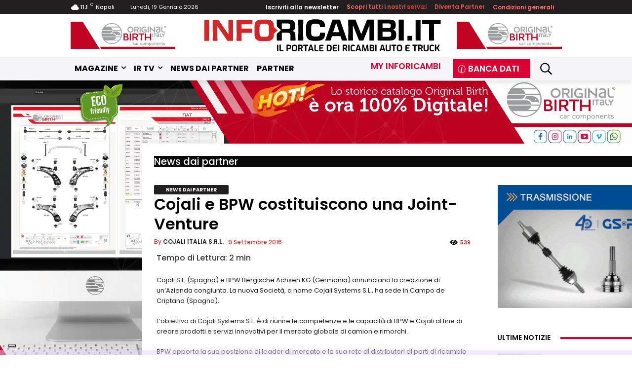

--- FILE ---
content_type: text/html; charset=UTF-8
request_url: https://www.inforicambi.it/news-dai-partner/cojali-e-bpw-costituiscono-una-joint-venture_11282.html
body_size: 122032
content:
<!doctype html >
<html lang="it-IT">
<head>
    <meta charset="UTF-8" />
    <title>Cojali e BPW costituiscono una Joint-Venture - Portale Inforicambi.it</title>
    <meta name="viewport" content="width=device-width, initial-scale=1.0">
    <link rel="pingback" href="https://www.inforicambi.it/xmlrpc.php" />
        <!-- Google Tag Manager -->
<script>(function(w,d,s,l,i){w[l]=w[l]||[];w[l].push({'gtm.start':
new Date().getTime(),event:'gtm.js'});var f=d.getElementsByTagName(s)[0],
j=d.createElement(s),dl=l!='dataLayer'?'&l='+l:'';j.async=true;j.src=
'https://www.googletagmanager.com/gtm.js?id='+i+dl;f.parentNode.insertBefore(j,f);
})(window,document,'script','dataLayer','GTM-K8VL9NW');</script>
<!-- End Google Tag Manager --><meta name='robots' content='index, follow, max-image-preview:large, max-snippet:-1, max-video-preview:-1' />

<!-- Google Tag Manager for WordPress by gtm4wp.com -->
<script data-cfasync="false" data-pagespeed-no-defer>
	var gtm4wp_datalayer_name = "dataLayer";
	var dataLayer = dataLayer || [];
</script>
<!-- End Google Tag Manager for WordPress by gtm4wp.com --><link rel="icon" type="image/png" href="https://www.inforicambi.it/wp-content/uploads/2024/01/IR-LOGO-16x16-1.png">
	<!-- This site is optimized with the Yoast SEO plugin v26.5 - https://yoast.com/wordpress/plugins/seo/ -->
	<meta name="description" content="Cojali e BPW costituiscono una Joint-Venture" />
	<link rel="canonical" href="https://www.inforicambi.it/news-dai-partner/cojali-e-bpw-costituiscono-una-joint-venture_11282.html" />
	<meta property="og:locale" content="it_IT" />
	<meta property="og:type" content="article" />
	<meta property="og:title" content="Cojali e BPW costituiscono una Joint-Venture - Portale Inforicambi.it" />
	<meta property="og:description" content="Cojali e BPW costituiscono una Joint-Venture" />
	<meta property="og:url" content="https://www.inforicambi.it/news-dai-partner/cojali-e-bpw-costituiscono-una-joint-venture_11282.html" />
	<meta property="og:site_name" content="Portale Inforicambi.it" />
	<meta property="article:published_time" content="2016-09-08T22:00:00+00:00" />
	<meta property="article:modified_time" content="2023-09-09T12:53:15+00:00" />
	<meta property="og:image" content="https://www.inforicambi.it/wp-content/uploads/2016/09/cojalisystems_0-6.jpg" />
	<meta property="og:image:width" content="654" />
	<meta property="og:image:height" content="423" />
	<meta property="og:image:type" content="image/jpeg" />
	<meta name="author" content="COJALI ITALIA S.R.L." />
	<meta name="twitter:card" content="summary_large_image" />
	<meta name="twitter:label1" content="Scritto da" />
	<meta name="twitter:data1" content="COJALI ITALIA S.R.L." />
	<meta name="twitter:label2" content="Tempo di lettura stimato" />
	<meta name="twitter:data2" content="2 minuti" />
	<!-- / Yoast SEO plugin. -->


<link rel='dns-prefetch' href='//cdn.iubenda.com' />
<link rel='dns-prefetch' href='//use.fontawesome.com' />
<link rel='dns-prefetch' href='//cdnjs.cloudflare.com' />
<link rel='dns-prefetch' href='//fonts.googleapis.com' />
<link rel="alternate" type="application/rss+xml" title="Portale Inforicambi.it &raquo; Feed" href="https://www.inforicambi.it/feed" />
<link rel="alternate" type="application/rss+xml" title="Portale Inforicambi.it &raquo; Feed dei commenti" href="https://www.inforicambi.it/comments/feed" />
<link rel="alternate" type="application/rss+xml" title="Portale Inforicambi.it &raquo; Cojali e BPW costituiscono una Joint-Venture Feed dei commenti" href="https://www.inforicambi.it/news-dai-partner/cojali-e-bpw-costituiscono-una-joint-venture_11282.html/feed" />
<link rel="alternate" title="oEmbed (JSON)" type="application/json+oembed" href="https://www.inforicambi.it/wp-json/oembed/1.0/embed?url=https%3A%2F%2Fwww.inforicambi.it%2Fnews-dai-partner%2Fcojali-e-bpw-costituiscono-una-joint-venture_11282.html" />
<link rel="alternate" title="oEmbed (XML)" type="text/xml+oembed" href="https://www.inforicambi.it/wp-json/oembed/1.0/embed?url=https%3A%2F%2Fwww.inforicambi.it%2Fnews-dai-partner%2Fcojali-e-bpw-costituiscono-una-joint-venture_11282.html&#038;format=xml" />
		<!-- This site uses the Google Analytics by MonsterInsights plugin v9.11.1 - Using Analytics tracking - https://www.monsterinsights.com/ -->
							<script src="//www.googletagmanager.com/gtag/js?id=G-N2E9M6QYP4"  data-cfasync="false" data-wpfc-render="false" type="text/javascript" async></script>
			<script data-cfasync="false" data-wpfc-render="false" type="text/javascript">
				var mi_version = '9.11.1';
				var mi_track_user = true;
				var mi_no_track_reason = '';
								var MonsterInsightsDefaultLocations = {"page_location":"https:\/\/www.inforicambi.it\/news-dai-partner\/cojali-e-bpw-costituiscono-una-joint-venture_11282.html\/"};
								if ( typeof MonsterInsightsPrivacyGuardFilter === 'function' ) {
					var MonsterInsightsLocations = (typeof MonsterInsightsExcludeQuery === 'object') ? MonsterInsightsPrivacyGuardFilter( MonsterInsightsExcludeQuery ) : MonsterInsightsPrivacyGuardFilter( MonsterInsightsDefaultLocations );
				} else {
					var MonsterInsightsLocations = (typeof MonsterInsightsExcludeQuery === 'object') ? MonsterInsightsExcludeQuery : MonsterInsightsDefaultLocations;
				}

								var disableStrs = [
										'ga-disable-G-N2E9M6QYP4',
									];

				/* Function to detect opted out users */
				function __gtagTrackerIsOptedOut() {
					for (var index = 0; index < disableStrs.length; index++) {
						if (document.cookie.indexOf(disableStrs[index] + '=true') > -1) {
							return true;
						}
					}

					return false;
				}

				/* Disable tracking if the opt-out cookie exists. */
				if (__gtagTrackerIsOptedOut()) {
					for (var index = 0; index < disableStrs.length; index++) {
						window[disableStrs[index]] = true;
					}
				}

				/* Opt-out function */
				function __gtagTrackerOptout() {
					for (var index = 0; index < disableStrs.length; index++) {
						document.cookie = disableStrs[index] + '=true; expires=Thu, 31 Dec 2099 23:59:59 UTC; path=/';
						window[disableStrs[index]] = true;
					}
				}

				if ('undefined' === typeof gaOptout) {
					function gaOptout() {
						__gtagTrackerOptout();
					}
				}
								window.dataLayer = window.dataLayer || [];

				window.MonsterInsightsDualTracker = {
					helpers: {},
					trackers: {},
				};
				if (mi_track_user) {
					function __gtagDataLayer() {
						dataLayer.push(arguments);
					}

					function __gtagTracker(type, name, parameters) {
						if (!parameters) {
							parameters = {};
						}

						if (parameters.send_to) {
							__gtagDataLayer.apply(null, arguments);
							return;
						}

						if (type === 'event') {
														parameters.send_to = monsterinsights_frontend.v4_id;
							var hookName = name;
							if (typeof parameters['event_category'] !== 'undefined') {
								hookName = parameters['event_category'] + ':' + name;
							}

							if (typeof MonsterInsightsDualTracker.trackers[hookName] !== 'undefined') {
								MonsterInsightsDualTracker.trackers[hookName](parameters);
							} else {
								__gtagDataLayer('event', name, parameters);
							}
							
						} else {
							__gtagDataLayer.apply(null, arguments);
						}
					}

					__gtagTracker('js', new Date());
					__gtagTracker('set', {
						'developer_id.dZGIzZG': true,
											});
					if ( MonsterInsightsLocations.page_location ) {
						__gtagTracker('set', MonsterInsightsLocations);
					}
										__gtagTracker('config', 'G-N2E9M6QYP4', {"forceSSL":"true","link_attribution":"true"} );
										window.gtag = __gtagTracker;										(function () {
						/* https://developers.google.com/analytics/devguides/collection/analyticsjs/ */
						/* ga and __gaTracker compatibility shim. */
						var noopfn = function () {
							return null;
						};
						var newtracker = function () {
							return new Tracker();
						};
						var Tracker = function () {
							return null;
						};
						var p = Tracker.prototype;
						p.get = noopfn;
						p.set = noopfn;
						p.send = function () {
							var args = Array.prototype.slice.call(arguments);
							args.unshift('send');
							__gaTracker.apply(null, args);
						};
						var __gaTracker = function () {
							var len = arguments.length;
							if (len === 0) {
								return;
							}
							var f = arguments[len - 1];
							if (typeof f !== 'object' || f === null || typeof f.hitCallback !== 'function') {
								if ('send' === arguments[0]) {
									var hitConverted, hitObject = false, action;
									if ('event' === arguments[1]) {
										if ('undefined' !== typeof arguments[3]) {
											hitObject = {
												'eventAction': arguments[3],
												'eventCategory': arguments[2],
												'eventLabel': arguments[4],
												'value': arguments[5] ? arguments[5] : 1,
											}
										}
									}
									if ('pageview' === arguments[1]) {
										if ('undefined' !== typeof arguments[2]) {
											hitObject = {
												'eventAction': 'page_view',
												'page_path': arguments[2],
											}
										}
									}
									if (typeof arguments[2] === 'object') {
										hitObject = arguments[2];
									}
									if (typeof arguments[5] === 'object') {
										Object.assign(hitObject, arguments[5]);
									}
									if ('undefined' !== typeof arguments[1].hitType) {
										hitObject = arguments[1];
										if ('pageview' === hitObject.hitType) {
											hitObject.eventAction = 'page_view';
										}
									}
									if (hitObject) {
										action = 'timing' === arguments[1].hitType ? 'timing_complete' : hitObject.eventAction;
										hitConverted = mapArgs(hitObject);
										__gtagTracker('event', action, hitConverted);
									}
								}
								return;
							}

							function mapArgs(args) {
								var arg, hit = {};
								var gaMap = {
									'eventCategory': 'event_category',
									'eventAction': 'event_action',
									'eventLabel': 'event_label',
									'eventValue': 'event_value',
									'nonInteraction': 'non_interaction',
									'timingCategory': 'event_category',
									'timingVar': 'name',
									'timingValue': 'value',
									'timingLabel': 'event_label',
									'page': 'page_path',
									'location': 'page_location',
									'title': 'page_title',
									'referrer' : 'page_referrer',
								};
								for (arg in args) {
																		if (!(!args.hasOwnProperty(arg) || !gaMap.hasOwnProperty(arg))) {
										hit[gaMap[arg]] = args[arg];
									} else {
										hit[arg] = args[arg];
									}
								}
								return hit;
							}

							try {
								f.hitCallback();
							} catch (ex) {
							}
						};
						__gaTracker.create = newtracker;
						__gaTracker.getByName = newtracker;
						__gaTracker.getAll = function () {
							return [];
						};
						__gaTracker.remove = noopfn;
						__gaTracker.loaded = true;
						window['__gaTracker'] = __gaTracker;
					})();
									} else {
										console.log("");
					(function () {
						function __gtagTracker() {
							return null;
						}

						window['__gtagTracker'] = __gtagTracker;
						window['gtag'] = __gtagTracker;
					})();
									}
			</script>
							<!-- / Google Analytics by MonsterInsights -->
		<!-- www.inforicambi.it is managing ads with Advanced Ads 2.0.10 – https://wpadvancedads.com/ --><script id="infor-ready">
			window.advanced_ads_ready=function(e,a){a=a||"complete";var d=function(e){return"interactive"===a?"loading"!==e:"complete"===e};d(document.readyState)?e():document.addEventListener("readystatechange",(function(a){d(a.target.readyState)&&e()}),{once:"interactive"===a})},window.advanced_ads_ready_queue=window.advanced_ads_ready_queue||[];		</script>
		<style id='wp-img-auto-sizes-contain-inline-css' type='text/css'>
img:is([sizes=auto i],[sizes^="auto," i]){contain-intrinsic-size:3000px 1500px}
/*# sourceURL=wp-img-auto-sizes-contain-inline-css */
</style>
<style id='wp-emoji-styles-inline-css' type='text/css'>

	img.wp-smiley, img.emoji {
		display: inline !important;
		border: none !important;
		box-shadow: none !important;
		height: 1em !important;
		width: 1em !important;
		margin: 0 0.07em !important;
		vertical-align: -0.1em !important;
		background: none !important;
		padding: 0 !important;
	}
/*# sourceURL=wp-emoji-styles-inline-css */
</style>
<link id="wp-block-library" rel="preload" href="https://www.inforicambi.it/wp-includes/css/dist/block-library/style.min.css?ver=6.9" as="style" media="all" onload="this.onload=null;this.rel='stylesheet'" type="text/css"><noscript><link id="wp-block-library" rel="stylesheet" href="https://www.inforicambi.it/wp-includes/css/dist/block-library/style.min.css?ver=6.9" media="all" type="text/css"></noscript>
<style id='global-styles-inline-css' type='text/css'>
:root{--wp--preset--aspect-ratio--square: 1;--wp--preset--aspect-ratio--4-3: 4/3;--wp--preset--aspect-ratio--3-4: 3/4;--wp--preset--aspect-ratio--3-2: 3/2;--wp--preset--aspect-ratio--2-3: 2/3;--wp--preset--aspect-ratio--16-9: 16/9;--wp--preset--aspect-ratio--9-16: 9/16;--wp--preset--color--black: #000000;--wp--preset--color--cyan-bluish-gray: #abb8c3;--wp--preset--color--white: #ffffff;--wp--preset--color--pale-pink: #f78da7;--wp--preset--color--vivid-red: #cf2e2e;--wp--preset--color--luminous-vivid-orange: #ff6900;--wp--preset--color--luminous-vivid-amber: #fcb900;--wp--preset--color--light-green-cyan: #7bdcb5;--wp--preset--color--vivid-green-cyan: #00d084;--wp--preset--color--pale-cyan-blue: #8ed1fc;--wp--preset--color--vivid-cyan-blue: #0693e3;--wp--preset--color--vivid-purple: #9b51e0;--wp--preset--gradient--vivid-cyan-blue-to-vivid-purple: linear-gradient(135deg,rgb(6,147,227) 0%,rgb(155,81,224) 100%);--wp--preset--gradient--light-green-cyan-to-vivid-green-cyan: linear-gradient(135deg,rgb(122,220,180) 0%,rgb(0,208,130) 100%);--wp--preset--gradient--luminous-vivid-amber-to-luminous-vivid-orange: linear-gradient(135deg,rgb(252,185,0) 0%,rgb(255,105,0) 100%);--wp--preset--gradient--luminous-vivid-orange-to-vivid-red: linear-gradient(135deg,rgb(255,105,0) 0%,rgb(207,46,46) 100%);--wp--preset--gradient--very-light-gray-to-cyan-bluish-gray: linear-gradient(135deg,rgb(238,238,238) 0%,rgb(169,184,195) 100%);--wp--preset--gradient--cool-to-warm-spectrum: linear-gradient(135deg,rgb(74,234,220) 0%,rgb(151,120,209) 20%,rgb(207,42,186) 40%,rgb(238,44,130) 60%,rgb(251,105,98) 80%,rgb(254,248,76) 100%);--wp--preset--gradient--blush-light-purple: linear-gradient(135deg,rgb(255,206,236) 0%,rgb(152,150,240) 100%);--wp--preset--gradient--blush-bordeaux: linear-gradient(135deg,rgb(254,205,165) 0%,rgb(254,45,45) 50%,rgb(107,0,62) 100%);--wp--preset--gradient--luminous-dusk: linear-gradient(135deg,rgb(255,203,112) 0%,rgb(199,81,192) 50%,rgb(65,88,208) 100%);--wp--preset--gradient--pale-ocean: linear-gradient(135deg,rgb(255,245,203) 0%,rgb(182,227,212) 50%,rgb(51,167,181) 100%);--wp--preset--gradient--electric-grass: linear-gradient(135deg,rgb(202,248,128) 0%,rgb(113,206,126) 100%);--wp--preset--gradient--midnight: linear-gradient(135deg,rgb(2,3,129) 0%,rgb(40,116,252) 100%);--wp--preset--font-size--small: 11px;--wp--preset--font-size--medium: 20px;--wp--preset--font-size--large: 32px;--wp--preset--font-size--x-large: 42px;--wp--preset--font-size--regular: 15px;--wp--preset--font-size--larger: 50px;--wp--preset--spacing--20: 0.44rem;--wp--preset--spacing--30: 0.67rem;--wp--preset--spacing--40: 1rem;--wp--preset--spacing--50: 1.5rem;--wp--preset--spacing--60: 2.25rem;--wp--preset--spacing--70: 3.38rem;--wp--preset--spacing--80: 5.06rem;--wp--preset--shadow--natural: 6px 6px 9px rgba(0, 0, 0, 0.2);--wp--preset--shadow--deep: 12px 12px 50px rgba(0, 0, 0, 0.4);--wp--preset--shadow--sharp: 6px 6px 0px rgba(0, 0, 0, 0.2);--wp--preset--shadow--outlined: 6px 6px 0px -3px rgb(255, 255, 255), 6px 6px rgb(0, 0, 0);--wp--preset--shadow--crisp: 6px 6px 0px rgb(0, 0, 0);}:where(.is-layout-flex){gap: 0.5em;}:where(.is-layout-grid){gap: 0.5em;}body .is-layout-flex{display: flex;}.is-layout-flex{flex-wrap: wrap;align-items: center;}.is-layout-flex > :is(*, div){margin: 0;}body .is-layout-grid{display: grid;}.is-layout-grid > :is(*, div){margin: 0;}:where(.wp-block-columns.is-layout-flex){gap: 2em;}:where(.wp-block-columns.is-layout-grid){gap: 2em;}:where(.wp-block-post-template.is-layout-flex){gap: 1.25em;}:where(.wp-block-post-template.is-layout-grid){gap: 1.25em;}.has-black-color{color: var(--wp--preset--color--black) !important;}.has-cyan-bluish-gray-color{color: var(--wp--preset--color--cyan-bluish-gray) !important;}.has-white-color{color: var(--wp--preset--color--white) !important;}.has-pale-pink-color{color: var(--wp--preset--color--pale-pink) !important;}.has-vivid-red-color{color: var(--wp--preset--color--vivid-red) !important;}.has-luminous-vivid-orange-color{color: var(--wp--preset--color--luminous-vivid-orange) !important;}.has-luminous-vivid-amber-color{color: var(--wp--preset--color--luminous-vivid-amber) !important;}.has-light-green-cyan-color{color: var(--wp--preset--color--light-green-cyan) !important;}.has-vivid-green-cyan-color{color: var(--wp--preset--color--vivid-green-cyan) !important;}.has-pale-cyan-blue-color{color: var(--wp--preset--color--pale-cyan-blue) !important;}.has-vivid-cyan-blue-color{color: var(--wp--preset--color--vivid-cyan-blue) !important;}.has-vivid-purple-color{color: var(--wp--preset--color--vivid-purple) !important;}.has-black-background-color{background-color: var(--wp--preset--color--black) !important;}.has-cyan-bluish-gray-background-color{background-color: var(--wp--preset--color--cyan-bluish-gray) !important;}.has-white-background-color{background-color: var(--wp--preset--color--white) !important;}.has-pale-pink-background-color{background-color: var(--wp--preset--color--pale-pink) !important;}.has-vivid-red-background-color{background-color: var(--wp--preset--color--vivid-red) !important;}.has-luminous-vivid-orange-background-color{background-color: var(--wp--preset--color--luminous-vivid-orange) !important;}.has-luminous-vivid-amber-background-color{background-color: var(--wp--preset--color--luminous-vivid-amber) !important;}.has-light-green-cyan-background-color{background-color: var(--wp--preset--color--light-green-cyan) !important;}.has-vivid-green-cyan-background-color{background-color: var(--wp--preset--color--vivid-green-cyan) !important;}.has-pale-cyan-blue-background-color{background-color: var(--wp--preset--color--pale-cyan-blue) !important;}.has-vivid-cyan-blue-background-color{background-color: var(--wp--preset--color--vivid-cyan-blue) !important;}.has-vivid-purple-background-color{background-color: var(--wp--preset--color--vivid-purple) !important;}.has-black-border-color{border-color: var(--wp--preset--color--black) !important;}.has-cyan-bluish-gray-border-color{border-color: var(--wp--preset--color--cyan-bluish-gray) !important;}.has-white-border-color{border-color: var(--wp--preset--color--white) !important;}.has-pale-pink-border-color{border-color: var(--wp--preset--color--pale-pink) !important;}.has-vivid-red-border-color{border-color: var(--wp--preset--color--vivid-red) !important;}.has-luminous-vivid-orange-border-color{border-color: var(--wp--preset--color--luminous-vivid-orange) !important;}.has-luminous-vivid-amber-border-color{border-color: var(--wp--preset--color--luminous-vivid-amber) !important;}.has-light-green-cyan-border-color{border-color: var(--wp--preset--color--light-green-cyan) !important;}.has-vivid-green-cyan-border-color{border-color: var(--wp--preset--color--vivid-green-cyan) !important;}.has-pale-cyan-blue-border-color{border-color: var(--wp--preset--color--pale-cyan-blue) !important;}.has-vivid-cyan-blue-border-color{border-color: var(--wp--preset--color--vivid-cyan-blue) !important;}.has-vivid-purple-border-color{border-color: var(--wp--preset--color--vivid-purple) !important;}.has-vivid-cyan-blue-to-vivid-purple-gradient-background{background: var(--wp--preset--gradient--vivid-cyan-blue-to-vivid-purple) !important;}.has-light-green-cyan-to-vivid-green-cyan-gradient-background{background: var(--wp--preset--gradient--light-green-cyan-to-vivid-green-cyan) !important;}.has-luminous-vivid-amber-to-luminous-vivid-orange-gradient-background{background: var(--wp--preset--gradient--luminous-vivid-amber-to-luminous-vivid-orange) !important;}.has-luminous-vivid-orange-to-vivid-red-gradient-background{background: var(--wp--preset--gradient--luminous-vivid-orange-to-vivid-red) !important;}.has-very-light-gray-to-cyan-bluish-gray-gradient-background{background: var(--wp--preset--gradient--very-light-gray-to-cyan-bluish-gray) !important;}.has-cool-to-warm-spectrum-gradient-background{background: var(--wp--preset--gradient--cool-to-warm-spectrum) !important;}.has-blush-light-purple-gradient-background{background: var(--wp--preset--gradient--blush-light-purple) !important;}.has-blush-bordeaux-gradient-background{background: var(--wp--preset--gradient--blush-bordeaux) !important;}.has-luminous-dusk-gradient-background{background: var(--wp--preset--gradient--luminous-dusk) !important;}.has-pale-ocean-gradient-background{background: var(--wp--preset--gradient--pale-ocean) !important;}.has-electric-grass-gradient-background{background: var(--wp--preset--gradient--electric-grass) !important;}.has-midnight-gradient-background{background: var(--wp--preset--gradient--midnight) !important;}.has-small-font-size{font-size: var(--wp--preset--font-size--small) !important;}.has-medium-font-size{font-size: var(--wp--preset--font-size--medium) !important;}.has-large-font-size{font-size: var(--wp--preset--font-size--large) !important;}.has-x-large-font-size{font-size: var(--wp--preset--font-size--x-large) !important;}
/*# sourceURL=global-styles-inline-css */
</style>

<style id='classic-theme-styles-inline-css' type='text/css'>
/*! This file is auto-generated */
.wp-block-button__link{color:#fff;background-color:#32373c;border-radius:9999px;box-shadow:none;text-decoration:none;padding:calc(.667em + 2px) calc(1.333em + 2px);font-size:1.125em}.wp-block-file__button{background:#32373c;color:#fff;text-decoration:none}
/*# sourceURL=/wp-includes/css/classic-themes.min.css */
</style>
<style id='font-awesome-svg-styles-default-inline-css' type='text/css'>
.svg-inline--fa {
  display: inline-block;
  height: 1em;
  overflow: visible;
  vertical-align: -.125em;
}
/*# sourceURL=font-awesome-svg-styles-default-inline-css */
</style>
<link id="font-awesome-svg-styles" rel="preload" href="https://www.inforicambi.it/wp-content/uploads/font-awesome/v6.7.2/css/svg-with-js.css" as="style" media="all" onload="this.onload=null;this.rel='stylesheet'" type="text/css"><noscript><link id="font-awesome-svg-styles" rel="stylesheet" href="https://www.inforicambi.it/wp-content/uploads/font-awesome/v6.7.2/css/svg-with-js.css" media="all" type="text/css"></noscript>
<style id='font-awesome-svg-styles-inline-css' type='text/css'>
   .wp-block-font-awesome-icon svg::before,
   .wp-rich-text-font-awesome-icon svg::before {content: unset;}
/*# sourceURL=font-awesome-svg-styles-inline-css */
</style>
<link id="dashicons" rel="preload" href="https://www.inforicambi.it/wp-includes/css/dashicons.min.css?ver=6.9" as="style" media="all" onload="this.onload=null;this.rel='stylesheet'" type="text/css"><noscript><link id="dashicons" rel="stylesheet" href="https://www.inforicambi.it/wp-includes/css/dashicons.min.css?ver=6.9" media="all" type="text/css"></noscript>
<link id="contact-form-7" rel="preload" href="https://www.inforicambi.it/wp-content/plugins/contact-form-7/includes/css/styles.css?ver=6.1.4" as="style" media="all" onload="this.onload=null;this.rel='stylesheet'" type="text/css"><noscript><link id="contact-form-7" rel="stylesheet" href="https://www.inforicambi.it/wp-content/plugins/contact-form-7/includes/css/styles.css?ver=6.1.4" media="all" type="text/css"></noscript>
<link id="parent-style" rel="preload" href="https://www.inforicambi.it/wp-content/themes/Newspaper/style.css?ver=6.9" as="style" media="all" onload="this.onload=null;this.rel='stylesheet'" type="text/css"><noscript><link id="parent-style" rel="stylesheet" href="https://www.inforicambi.it/wp-content/themes/Newspaper/style.css?ver=6.9" media="all" type="text/css"></noscript>
<link id="child-style" rel="preload" href="https://www.inforicambi.it/wp-content/themes/smartdevagency-child/style.css?ver=6.9" as="style" media="all" onload="this.onload=null;this.rel='stylesheet'" type="text/css"><noscript><link id="child-style" rel="stylesheet" href="https://www.inforicambi.it/wp-content/themes/smartdevagency-child/style.css?ver=6.9" media="all" type="text/css"></noscript>
<link id="custom-style" rel="preload" href="https://www.inforicambi.it/wp-content/themes/smartdevagency-child/css/style.css?ver=6.9" as="style" media="all" onload="this.onload=null;this.rel='stylesheet'" type="text/css"><noscript><link id="custom-style" rel="stylesheet" href="https://www.inforicambi.it/wp-content/themes/smartdevagency-child/css/style.css?ver=6.9" media="all" type="text/css"></noscript>
<link id="style-fontawsome" rel="preload" href="https://cdnjs.cloudflare.com/ajax/libs/font-awesome/4.7.0/css/font-awesome.min.css?ver=6.9" as="style" media="all" onload="this.onload=null;this.rel='stylesheet'" type="text/css"><noscript><link id="style-fontawsome" rel="stylesheet" href="https://cdnjs.cloudflare.com/ajax/libs/font-awesome/4.7.0/css/font-awesome.min.css?ver=6.9" media="all" type="text/css"></noscript>
<link id="td-plugin-multi-purpose" rel="preload" href="https://www.inforicambi.it/wp-content/plugins/td-composer/td-multi-purpose/style.css?ver=e12b81d6cbdf467845997a891495df2cx" as="style" media="all" onload="this.onload=null;this.rel='stylesheet'" type="text/css"><noscript><link id="td-plugin-multi-purpose" rel="stylesheet" href="https://www.inforicambi.it/wp-content/plugins/td-composer/td-multi-purpose/style.css?ver=e12b81d6cbdf467845997a891495df2cx" media="all" type="text/css"></noscript>
<link id="google-fonts-style" rel="preload" href="https://fonts.googleapis.com/css?family=Poppins%3A400%7COpen+Sans%3A400%2C600%2C700%7CRoboto%3A400%2C500%2C700%7CPoppins%3A400%2C600%2C500%2C700&#038;display=swap&#038;ver=12.5.1" as="style" media="all" onload="this.onload=null;this.rel='stylesheet'" type="text/css"><noscript><link id="google-fonts-style" rel="stylesheet" href="https://fonts.googleapis.com/css?family=Poppins%3A400%7COpen+Sans%3A400%2C600%2C700%7CRoboto%3A400%2C500%2C700%7CPoppins%3A400%2C600%2C500%2C700&#038;display=swap&#038;ver=12.5.1" media="all" type="text/css"></noscript>
<link id="bsfrt_frontend" rel="preload" href="https://www.inforicambi.it/wp-content/plugins/read-meter/assets/css/bsfrt-frontend-css.min.css?ver=1.0.11" as="style" media="all" onload="this.onload=null;this.rel='stylesheet'" type="text/css"><noscript><link id="bsfrt_frontend" rel="stylesheet" href="https://www.inforicambi.it/wp-content/plugins/read-meter/assets/css/bsfrt-frontend-css.min.css?ver=1.0.11" media="all" type="text/css"></noscript>
<link id="td-theme" rel="preload" href="https://www.inforicambi.it/wp-content/themes/smartdevagency-child/style.css?ver=6.9" as="style" media="all" onload="this.onload=null;this.rel='stylesheet'" type="text/css"><noscript><link id="td-theme" rel="stylesheet" href="https://www.inforicambi.it/wp-content/themes/smartdevagency-child/style.css?ver=6.9" media="all" type="text/css"></noscript>
<style id='td-theme-inline-css' type='text/css'>
    
        @media (max-width: 767px) {
            .td-header-desktop-wrap {
                display: none;
            }
        }
        @media (min-width: 767px) {
            .td-header-mobile-wrap {
                display: none;
            }
        }
    
	
/*# sourceURL=td-theme-inline-css */
</style>
<link id="td-legacy-framework-front-style" rel="preload" href="https://www.inforicambi.it/wp-content/plugins/td-composer/legacy/Newspaper/assets/css/td_legacy_main.css?ver=e12b81d6cbdf467845997a891495df2cx" as="style" media="all" onload="this.onload=null;this.rel='stylesheet'" type="text/css"><noscript><link id="td-legacy-framework-front-style" rel="stylesheet" href="https://www.inforicambi.it/wp-content/plugins/td-composer/legacy/Newspaper/assets/css/td_legacy_main.css?ver=e12b81d6cbdf467845997a891495df2cx" media="all" type="text/css"></noscript>
<link id="tdb_style_cloud_templates_front" rel="preload" href="https://www.inforicambi.it/wp-content/plugins/td-cloud-library/assets/css/tdb_main.css?ver=0390de2d4222fae8efaeae107c326a4e" as="style" media="all" onload="this.onload=null;this.rel='stylesheet'" type="text/css"><noscript><link id="tdb_style_cloud_templates_front" rel="stylesheet" href="https://www.inforicambi.it/wp-content/plugins/td-cloud-library/assets/css/tdb_main.css?ver=0390de2d4222fae8efaeae107c326a4e" media="all" type="text/css"></noscript>

<script  type="text/javascript" class=" _iub_cs_skip" type="text/javascript" id="iubenda-head-inline-scripts-0">
/* <![CDATA[ */

var _iub = _iub || [];
_iub.csConfiguration = {"askConsentAtCookiePolicyUpdate":true,"floatingPreferencesButtonDisplay":"bottom-left","gdprAppliesGlobally":false,"perPurposeConsent":true,"siteId":3122680,"whitelabel":false,"cookiePolicyId":70765635,"lang":"it", "banner":{ "acceptButtonDisplay":true,"closeButtonDisplay":false,"customizeButtonDisplay":true,"explicitWithdrawal":true,"listPurposes":true,"position":"bottom","rejectButtonDisplay":true }};

//# sourceURL=iubenda-head-inline-scripts-0
/* ]]> */
</script>
<script  type="text/javascript" charset="UTF-8" async="" class=" _iub_cs_skip" type="text/javascript" src="//cdn.iubenda.com/cs/iubenda_cs.js?ver=3.12.4" id="iubenda-head-scripts-0-js"></script>
<script type="text/javascript" src="https://www.inforicambi.it/wp-content/plugins/google-analytics-for-wordpress/assets/js/frontend-gtag.min.js?ver=9.11.1" id="monsterinsights-frontend-script-js" async="async" data-wp-strategy="async"></script>
<script data-cfasync="false" data-wpfc-render="false" type="text/javascript" id='monsterinsights-frontend-script-js-extra'>/* <![CDATA[ */
var monsterinsights_frontend = {"js_events_tracking":"true","download_extensions":"doc,pdf,ppt,zip,xls,docx,pptx,xlsx","inbound_paths":"[{\"path\":\"\\\/go\\\/\",\"label\":\"affiliate\"},{\"path\":\"\\\/recommend\\\/\",\"label\":\"affiliate\"}]","home_url":"https:\/\/www.inforicambi.it","hash_tracking":"false","v4_id":"G-N2E9M6QYP4"};/* ]]> */
</script>
<script type="text/javascript" src="https://www.inforicambi.it/wp-includes/js/jquery/jquery.min.js?ver=3.7.1" id="jquery-core-js"></script>
<script type="text/javascript" src="https://www.inforicambi.it/wp-includes/js/jquery/jquery-migrate.min.js?ver=3.4.1" id="jquery-migrate-js"></script>
<script type="text/javascript" id="advanced-ads-advanced-js-js-extra">
/* <![CDATA[ */
var advads_options = {"blog_id":"1","privacy":{"consent-method":"","custom-cookie-name":"","custom-cookie-value":"","enabled":false,"state":"not_needed"}};
//# sourceURL=advanced-ads-advanced-js-js-extra
/* ]]> */
</script>
<script type="text/javascript" src="https://www.inforicambi.it/wp-content/plugins/advanced-ads/public/assets/js/advanced.min.js?ver=2.0.10" id="advanced-ads-advanced-js-js"></script>
<script type="text/javascript" id="advanced_ads_pro/visitor_conditions-js-extra">
/* <![CDATA[ */
var advanced_ads_pro_visitor_conditions = {"referrer_cookie_name":"advanced_ads_pro_visitor_referrer","referrer_exdays":"365","page_impr_cookie_name":"advanced_ads_page_impressions","page_impr_exdays":"3650"};
//# sourceURL=advanced_ads_pro%2Fvisitor_conditions-js-extra
/* ]]> */
</script>
<script type="text/javascript" src="https://www.inforicambi.it/wp-content/plugins/advanced-ads-pro/modules/advanced-visitor-conditions/inc/conditions.min.js?ver=3.0.6" id="advanced_ads_pro/visitor_conditions-js"></script>
<script type="text/javascript" src="https://www.inforicambi.it/wp-content/themes/smartdevagency-child/js/jquery-3.3.1.min.js?ver=6.9" id="main-jss-js"></script>
<script type="text/javascript" src="https://www.inforicambi.it/wp-content/themes/smartdevagency-child/js/main.js?v=500&amp;ver=6.9" id="custom-main-js"></script>
<script type="text/javascript" src="https://www.inforicambi.it/wp-content/themes/smartdevagency-child/js/jquery.validate.js?ver=6.9" id="validate-form-js"></script>
<script type="text/javascript" src="https://www.inforicambi.it/wp-content/themes/smartdevagency-child/js/ajax.register.login.js?ver=6.9" id="ajax-loginregister-js"></script>
<script defer crossorigin="anonymous" integrity="sha384-DsXFqEUf3HnCU8om0zbXN58DxV7Bo8/z7AbHBGd2XxkeNpdLrygNiGFr/03W0Xmt" type="text/javascript" src="https://use.fontawesome.com/releases/v6.7.2/js/all.js" id="font-awesome-official-js"></script>
<script defer crossorigin="anonymous" integrity="sha384-WVm8++sQXsfFD5HmhLau6q7RS11CQOYMBHGi1pfF2PHd/vthiacQvsVLrRk6lH8O" type="text/javascript" src="https://use.fontawesome.com/releases/v6.7.2/js/v4-shims.js" id="font-awesome-official-v4shim-js"></script>
<link rel="https://api.w.org/" href="https://www.inforicambi.it/wp-json/" /><link rel="alternate" title="JSON" type="application/json" href="https://www.inforicambi.it/wp-json/wp/v2/posts/11282" /><link rel="EditURI" type="application/rsd+xml" title="RSD" href="https://www.inforicambi.it/xmlrpc.php?rsd" />
<meta name="generator" content="WordPress 6.9" />
<link rel='shortlink' href='https://www.inforicambi.it/?p=11282' />
<script async type="text/javascript">
		var cercam_ajaxurl = "https://www.inforicambi.it/wp-admin/admin-ajax.php";
    </script><script id="speed-up-optimize-css-delivery" type="text/javascript">/* loadCSS. [c]2018 Filament Group, Inc. MIT License */ (function(w){"use strict";if(!w.loadCSS){w.loadCSS=function(){}}
var rp=loadCSS.relpreload={};rp.support=(function(){var ret;try{ret=w.document.createElement("link").relList.supports("preload")}catch(e){ret=!1}
return function(){return ret}})();rp.bindMediaToggle=function(link){var finalMedia=link.media||"all";function enableStylesheet(){link.media=finalMedia}
if(link.addEventListener){link.addEventListener("load",enableStylesheet)}else if(link.attachEvent){link.attachEvent("onload",enableStylesheet)}
setTimeout(function(){link.rel="stylesheet";link.media="only x"});setTimeout(enableStylesheet,3000)};rp.poly=function(){if(rp.support()){return}
var links=w.document.getElementsByTagName("link");for(var i=0;i<links.length;i++){var link=links[i];if(link.rel==="preload"&&link.getAttribute("as")==="style"&&!link.getAttribute("data-loadcss")){link.setAttribute("data-loadcss",!0);rp.bindMediaToggle(link)}}};if(!rp.support()){rp.poly();var run=w.setInterval(rp.poly,500);if(w.addEventListener){w.addEventListener("load",function(){rp.poly();w.clearInterval(run)})}else if(w.attachEvent){w.attachEvent("onload",function(){rp.poly();w.clearInterval(run)})}}
if(typeof exports!=="undefined"){exports.loadCSS=loadCSS}
else{w.loadCSS=loadCSS}}(typeof global!=="undefined"?global:this))</script>
<!-- Google Tag Manager for WordPress by gtm4wp.com -->
<!-- GTM Container placement set to off -->
<script data-cfasync="false" data-pagespeed-no-defer>
	var dataLayer_content = {"pagePostType":"post","pagePostType2":"single-post","pageCategory":["news-dai-partner"],"pagePostAuthor":"COJALI ITALIA S.R.L."};
	dataLayer.push( dataLayer_content );
</script>
<script data-cfasync="false" data-pagespeed-no-defer>
	console.warn && console.warn("[GTM4WP] Google Tag Manager container code placement set to OFF !!!");
	console.warn && console.warn("[GTM4WP] Data layer codes are active but GTM container must be loaded using custom coding !!!");
</script>
<!-- End Google Tag Manager for WordPress by gtm4wp.com --><script async type="text/javascript">
		var ajaxurl = "https://www.inforicambi.it/wp-admin/admin-ajax.php";
		var templateurl = "https://www.inforicambi.it/wp-content/themes/smartdevagency-child";
		var siteurl = "https://www.inforicambi.it";
 </script>		<div class="popup " id="login-form-popup" >
			<div class="inner">
				<div class="box">
					<div class="close-button" onclick="closePopup('login-form-popup')">
						<svg width="18" height="18" viewBox="0 0 18 18" fill="none" xmlns="http://www.w3.org/2000/svg">
						<path fill-rule="evenodd" clip-rule="evenodd" d="M0.140572 0.947678L0.932487 0.142892C1.11992 -0.0476244 1.42382 -0.0476235 1.61129 0.142852L9.00002 7.65167L16.3887 0.142857C16.5762 -0.0476188 16.8801 -0.0476188 17.0675 0.142857L17.8594 0.947642C18.0469 1.13816 18.0469 1.447 17.8594 1.63747L10.6319 9L17.8594 16.3625C18.0469 16.553 18.0469 16.8618 17.8594 17.0523L17.0675 17.8571C16.8801 18.0476 16.5762 18.0476 16.3887 17.8571L8.99998 10.3483L1.61129 17.8571C1.42382 18.0476 1.11992 18.0476 0.932488 17.8571L0.140573 17.0524C-0.046856 16.8618 -0.046856 16.553 0.140573 16.3625L7.36812 9L0.140572 1.63751C-0.0468573 1.44699 -0.0468573 1.13815 0.140572 0.947678Z" fill="#231F20"/>
					</svg>
					</div>
					<div class="content-wrapper-form login-page-popup-wrapper">
						<div class="col-margin">
							<div class="form-outer">
								<div class="header-title-inner font-white center">
									<h2>MY INFORICAMBI</h2>
								</div>
								<form method="POST" name="login_form" id="login_form" autocomplete="nope">
									<div class="form-massagelogin"></div>
									<div class="flex-12 ">
										<label>Username</label>
										<div class="relative">
											<input autocomplete="nope" ismxfilled='0' class="form-control" type="text" name="user_emails" placeholder="Email/Nome" required />
											<div class="overlyer-icon">
												<img src="https://www.inforicambi.it/wp-content/themes/smartdevagency-child/img/user-name.png">
											</div>
										</div>
									</div>
									
									<div class="flex-12 ">
										<label>Password</label>
										<div class="relative">
											<input autocomplete="new-password" id="password_display" class="form-control" type="password" name="user_pass" placeholder="Password" required />
											<div class="overlyer-icon">
												<img src="https://www.inforicambi.it/wp-content/themes/smartdevagency-child/img/lock-alt.png">
											</div>
										</div>
									</div>
									<div class="flex-12 ">	
										<div class="ricordami-checkbox">
											<div class="display-flex">
												<input type="checkbox" class="form-control" id="KeepSignIn">
												<label class="custom-control-label" for="KeepSignIn">Ricordami</label>
											</div>
										</div>
									</div>
									
									<div class="flex-12 button-wrap center">
										<button class="button" type="submit">Accedi</button>
									</div>
								</form>
							</div>
						</div>
					</div>
				</div>
			</div>
		</div>
	


		<div class="popup " id="login-form-popup2" >
</div>

<!--[if lt IE 9]><script src="https://cdnjs.cloudflare.com/ajax/libs/html5shiv/3.7.3/html5shiv.js"></script><![endif]-->
        <script>
        window.tdb_global_vars = {"wpRestUrl":"https:\/\/www.inforicambi.it\/wp-json\/","permalinkStructure":"\/%category%\/%postname%_%post_id%.html"};
        window.tdb_p_autoload_vars = {"isAjax":false,"isAdminBarShowing":false,"autoloadScrollPercent":50,"postAutoloadStatus":"off","origPostEditUrl":null};
    </script>
    
    <style id="tdb-global-colors">
        :root {--amsonia-primary-color: #366BD9;--amsonia-accent-color: #6D9AF8;--amsonia-dark: #060E2F;--amsonia-white: #FFFFFF;--amsonia-off-white: #eaecf8;--amsonia-gray: #9191A1;--amsonia-dark-blue: #354792;--reel-news-white: #FFFFFF;--reel-news-black: #000000;--reel-news-accent: #312DA1;--reel-news-light-grey: #919191;--reel-news-black-transparent: rgba(0,0,0,0.85);--reel-news-red: #ff0000;--reel-news-dark-gray: #313131;--reel-news-transparent: rgba(255, 255, 255, 0.55);--compass-bg: #0B0C0C;--compass-dark1: #151717;--compass-dark2: #202323;--compass-dark3: #353939;--compass-grey: #5D6363;--compass-offwhite: #D2D2D2;--compass-white: #FFFFFF;--compass-primary: #5DE6E7;--compass-accent: #0DA3AC;--chained-news-white: #FFFFFF;--chained-news-black: black;--chained-news-blue: #2f6697;--chained-news-gray: rgb(229, 229, 229);--chained-news-separator: rgb(117, 117, 117);--accent-color: #FFFFFF;--accent: #DB0032;--black: #000000;--dark: #231F20;--borders: #CED4DA;--texts: #6C757D;}
    </style>
	
    <style id="tdb-global-fonts">
        :root {--poppins: Poppins;}
    </style>
    
<!-- Schema & Structured Data For WP v1.53 - -->
<script type="application/ld+json" class="saswp-schema-markup-output">
[{"@context":"https:\/\/schema.org\/","@type":"Article","@id":"https:\/\/www.inforicambi.it\/news-dai-partner\/cojali-e-bpw-costituiscono-una-joint-venture_11282.html#Article","url":"https:\/\/www.inforicambi.it\/news-dai-partner\/cojali-e-bpw-costituiscono-una-joint-venture_11282.html","inLanguage":"it-IT","mainEntityOfPage":"https:\/\/www.inforicambi.it\/news-dai-partner\/cojali-e-bpw-costituiscono-una-joint-venture_11282.html","headline":"Cojali e BPW costituiscono una Joint-Venture","description":"Cojali e BPW costituiscono una Joint-Venture","articleBody":"Cojali S.L. (Spagna) e BPW Bergische Achsen KG (Germania) annunciano la creazione di un&rsquo;Azienda congiunta. La nuova Societ&agrave;, a nome Cojali Systems S.L., ha sede in Campo de Criptana (Spagna).  L&rsquo;obiettivo di Cojali Systems S.L. &egrave; di riunire le competenze e le capacit&agrave; di BPW e Cojali al fine di creare prodotti e servizi innovativi per il mercato globale di camion e rimorchi.  BPW apporta la sua posizione di leader di mercato e la sua rete di distributori di parti di ricambio a livello europeo e la grande esperienza relativa a assali, sospensioni, freni e telematica.  Per parte sua, Cojali apporta la sua ampia esperienza relativa ai sistemi di diagnosi ed ai prodotti relativi ai sistemi frenanti.  La Societ&agrave; congiunta svilupper&agrave; prodotti destinati ai fabbricanti OEM ed ai clienti post-vendita, particolarmente esigenti, del mercato globale.  &nbsp;  Il Gruppo Cojali  Cojali S.L., situata in Campo de Criptana e parte del Gruppo Cojali, &egrave; una Societ&agrave; leader nel proprio settore, specializzata nella produzione di sistemi di raffreddamento, componenti frenanti, diagnosi multimarca e multisistema (JalTest, JalTest AGV, JalTest Marine), telematica con diagnosi remota (JalTest ODF) e sistemi frenanti elettronici per veicoli industriali stradali e da cava. Cojali S.L. fornisce inoltre importanti soluzioni addizionali alla propria clientela: informazione tecnica, assistenza al cliente e programmi di formazione sono solo alcuni degli importanti servizi proposti alla propria clientela in pi&ugrave; di 105 paesi al mondo. Cojali S.L. &egrave; una Societ&agrave; privata con un organico di oltre 400 impiegati distribuiti fra Sede Centrale e Filiali.  Per maggiori informazioni visitare i siti: www.cojali.com e www.jaltest.com.  &nbsp;  &nbsp;Il Gruppo BPW  Il Gruppo BPW, con sede a Wiehl in Germania, &egrave; un riconosciuto partner affidabile per la mobilit&agrave; internazionale e l&rsquo;industria del trasporto, che offre soluzioni complete e innovative. La sua gamma prodotti si estende dagli assali ai sistemi di sospensione e tecnologia frenante (BPW), sistemi bloccaggio e tecnologia per la carrozzeria (HESTAL), sistemi di illuminazione (ERMAX) e tecnologie dei materiali composti (HBN-Teknik) sino alle semplici ed intuitive soluzioni di telematica per camion e trailer (Idem Telematics). Le tecnologie e i servizi BPW permettono processi di produzione economici per i fabbricanti ed offrono massima tracciabilit&agrave; nei processi di carico e trasporto, al fine di permettere una gestione della flotta efficiente da parte degli utenti. Il Gruppo BPW, gestito dalla propriet&agrave;, da impiego a oltre 6.400 lavoratori in tutto il mondo.  Per maggiori informazioni visitare i siti: www.bpw.de\/en&nbsp; e&nbsp; www.wethinktransport.com.","keywords":"","datePublished":"2016-09-09T00:00:00+02:00","dateModified":"2023-09-09T14:53:15+02:00","author":{"@type":"Person","name":"COJALI ITALIA S.R.L.","url":"https:\/\/www.inforicambi.it\/author\/cojali-italia-srl-35412","sameAs":[],"image":{"@type":"ImageObject","url":"https:\/\/www.inforicambi.it\/wp-content\/uploads\/2023\/04\/image2_0-2-96x96.png","height":96,"width":96}},"editor":{"@type":"Person","name":"COJALI ITALIA S.R.L.","url":"https:\/\/www.inforicambi.it\/author\/cojali-italia-srl-35412","sameAs":[],"image":{"@type":"ImageObject","url":"https:\/\/www.inforicambi.it\/wp-content\/uploads\/2023\/04\/image2_0-2-96x96.png","height":96,"width":96}},"publisher":{"@type":"Organization","name":"News dal settore automotive, aftermarket auto e notizie dal mondo","url":"https:\/\/new.inforicambi.it"},"speakable":{"@type":"SpeakableSpecification","xpath":["\/html\/head\/title","\/html\/head\/meta[@name='description']\/@content"]},"image":[{"@type":"ImageObject","@id":"https:\/\/www.inforicambi.it\/news-dai-partner\/cojali-e-bpw-costituiscono-una-joint-venture_11282.html#primaryimage","url":"https:\/\/www.inforicambi.it\/wp-content\/uploads\/2016\/09\/cojalisystems_0-6-1200x776.jpg","width":"1200","height":"776"},{"@type":"ImageObject","url":"https:\/\/www.inforicambi.it\/wp-content\/uploads\/2016\/09\/cojalisystems_0-6-1200x900.jpg","width":"1200","height":"900"},{"@type":"ImageObject","url":"https:\/\/www.inforicambi.it\/wp-content\/uploads\/2016\/09\/cojalisystems_0-6-1200x675.jpg","width":"1200","height":"675"},{"@type":"ImageObject","url":"https:\/\/www.inforicambi.it\/wp-content\/uploads\/2016\/09\/cojalisystems_0-6-654x654.jpg","width":"654","height":"654"}]}]
</script>

		<script type="text/javascript">
			var advadsCfpQueue = [];
			var advadsCfpAd = function( adID ) {
				if ( 'undefined' === typeof advadsProCfp ) {
					advadsCfpQueue.push( adID )
				} else {
					advadsProCfp.addElement( adID )
				}
			}
		</script>
		
<style type="text/css">
.entry-content .bsf-rt-reading-time,
.post-content .bsf-rt-reading-time {
background: #eeeeee;

color: #333333;

font-size: 15px;

margin-top: 
		1px;

margin-right: 
		1px;

margin-bottom: 
		1px;

margin-left: 
		1px;

padding-top: 
		0.5em;

padding-right: 
		0.7em;

padding-bottom: 
		0.5em;

padding-left: 
		0.7em;

width: max-content;

display: block;

min-width: 100px;

}

</style>
				<style type="text/css">
		.admin-bar .progress-container-top {
		background: #e8d5ff;
		height: 10px;

		}
		.progress-container-top {
		background: #e8d5ff;
		height: 10px;

		}
		.progress-container-bottom {
		background: #e8d5ff;
		height: 10px;

		} 
		.progress-bar {
		background-color:  #d18c8c;
		background-image: linear-gradient(to bottom right, #d18c8c, #d02828);
		height: 10px;
		width: 0%;


		}
		</style>
						<script type="text/javascript">
			if ( typeof advadsGATracking === 'undefined' ) {
				window.advadsGATracking = {
					delayedAds: {},
					deferedAds: {}
				};
			}
		</script>
		
<!-- JS generated by theme -->

<script>
    
    

	    var tdBlocksArray = []; //here we store all the items for the current page

	    // td_block class - each ajax block uses a object of this class for requests
	    function tdBlock() {
		    this.id = '';
		    this.block_type = 1; //block type id (1-234 etc)
		    this.atts = '';
		    this.td_column_number = '';
		    this.td_current_page = 1; //
		    this.post_count = 0; //from wp
		    this.found_posts = 0; //from wp
		    this.max_num_pages = 0; //from wp
		    this.td_filter_value = ''; //current live filter value
		    this.is_ajax_running = false;
		    this.td_user_action = ''; // load more or infinite loader (used by the animation)
		    this.header_color = '';
		    this.ajax_pagination_infinite_stop = ''; //show load more at page x
	    }

        // td_js_generator - mini detector
        ( function () {
            var htmlTag = document.getElementsByTagName("html")[0];

	        if ( navigator.userAgent.indexOf("MSIE 10.0") > -1 ) {
                htmlTag.className += ' ie10';
            }

            if ( !!navigator.userAgent.match(/Trident.*rv\:11\./) ) {
                htmlTag.className += ' ie11';
            }

	        if ( navigator.userAgent.indexOf("Edge") > -1 ) {
                htmlTag.className += ' ieEdge';
            }

            if ( /(iPad|iPhone|iPod)/g.test(navigator.userAgent) ) {
                htmlTag.className += ' td-md-is-ios';
            }

            var user_agent = navigator.userAgent.toLowerCase();
            if ( user_agent.indexOf("android") > -1 ) {
                htmlTag.className += ' td-md-is-android';
            }

            if ( -1 !== navigator.userAgent.indexOf('Mac OS X')  ) {
                htmlTag.className += ' td-md-is-os-x';
            }

            if ( /chrom(e|ium)/.test(navigator.userAgent.toLowerCase()) ) {
               htmlTag.className += ' td-md-is-chrome';
            }

            if ( -1 !== navigator.userAgent.indexOf('Firefox') ) {
                htmlTag.className += ' td-md-is-firefox';
            }

            if ( -1 !== navigator.userAgent.indexOf('Safari') && -1 === navigator.userAgent.indexOf('Chrome') ) {
                htmlTag.className += ' td-md-is-safari';
            }

            if( -1 !== navigator.userAgent.indexOf('IEMobile') ){
                htmlTag.className += ' td-md-is-iemobile';
            }

        })();

        var tdLocalCache = {};

        ( function () {
            "use strict";

            tdLocalCache = {
                data: {},
                remove: function (resource_id) {
                    delete tdLocalCache.data[resource_id];
                },
                exist: function (resource_id) {
                    return tdLocalCache.data.hasOwnProperty(resource_id) && tdLocalCache.data[resource_id] !== null;
                },
                get: function (resource_id) {
                    return tdLocalCache.data[resource_id];
                },
                set: function (resource_id, cachedData) {
                    tdLocalCache.remove(resource_id);
                    tdLocalCache.data[resource_id] = cachedData;
                }
            };
        })();

    
    
var td_viewport_interval_list=[{"limitBottom":767,"sidebarWidth":228},{"limitBottom":1018,"sidebarWidth":300},{"limitBottom":1140,"sidebarWidth":324}];
var tdc_is_installed="yes";
var td_ajax_url="https:\/\/www.inforicambi.it\/wp-admin\/admin-ajax.php?td_theme_name=Newspaper&v=12.5.1";
var td_get_template_directory_uri="https:\/\/www.inforicambi.it\/wp-content\/plugins\/td-composer\/legacy\/common";
var tds_snap_menu="";
var tds_logo_on_sticky="";
var tds_header_style="";
var td_please_wait="Per favore attendi...";
var td_email_user_pass_incorrect="Utente o password errata!";
var td_email_user_incorrect="Email o Username errati!";
var td_email_incorrect="Email non corretta!";
var td_user_incorrect="Username incorrect!";
var td_email_user_empty="Email or username empty!";
var td_pass_empty="Pass empty!";
var td_pass_pattern_incorrect="Invalid Pass Pattern!";
var td_retype_pass_incorrect="Retyped Pass incorrect!";
var tds_more_articles_on_post_enable="";
var tds_more_articles_on_post_time_to_wait="";
var tds_more_articles_on_post_pages_distance_from_top=0;
var tds_theme_color_site_wide="#db0032";
var tds_smart_sidebar="";
var tdThemeName="Newspaper";
var tdThemeNameWl="Newspaper";
var td_magnific_popup_translation_tPrev="Precedente (Freccia Sinistra)";
var td_magnific_popup_translation_tNext="Successivo (tasto freccia destra)";
var td_magnific_popup_translation_tCounter="%curr% di %total%";
var td_magnific_popup_translation_ajax_tError="Il contenuto di %url% non pu\u00f2 essere caricato.";
var td_magnific_popup_translation_image_tError="L'immagine #%curr% non pu\u00f2 essere caricata";
var tdBlockNonce="ff5577685f";
var tdDateNamesI18n={"month_names":["Gennaio","Febbraio","Marzo","Aprile","Maggio","Giugno","Luglio","Agosto","Settembre","Ottobre","Novembre","Dicembre"],"month_names_short":["Gen","Feb","Mar","Apr","Mag","Giu","Lug","Ago","Set","Ott","Nov","Dic"],"day_names":["domenica","luned\u00ec","marted\u00ec","mercoled\u00ec","gioved\u00ec","venerd\u00ec","sabato"],"day_names_short":["Dom","Lun","Mar","Mer","Gio","Ven","Sab"]};
var tdb_modal_confirm="Save";
var tdb_modal_cancel="Cancel";
var tdb_modal_confirm_alt="Yes";
var tdb_modal_cancel_alt="No";
var td_ad_background_click_link="";
var td_ad_background_click_target="";
</script>


<!-- Header style compiled by theme -->

<style>
    
.td-module-exclusive .td-module-title a:before {
        content: 'ESCLUSIVO';
    }

    
    .td-header-wrap .black-menu .sf-menu > .current-menu-item > a,
    .td-header-wrap .black-menu .sf-menu > .current-menu-ancestor > a,
    .td-header-wrap .black-menu .sf-menu > .current-category-ancestor > a,
    .td-header-wrap .black-menu .sf-menu > li > a:hover,
    .td-header-wrap .black-menu .sf-menu > .sfHover > a,
    .sf-menu > .current-menu-item > a:after,
    .sf-menu > .current-menu-ancestor > a:after,
    .sf-menu > .current-category-ancestor > a:after,
    .sf-menu > li:hover > a:after,
    .sf-menu > .sfHover > a:after,
    .header-search-wrap .td-drop-down-search:after,
    .header-search-wrap .td-drop-down-search .btn:hover,
    input[type=submit]:hover,
    .td-read-more a,
    .td-post-category:hover,
    body .td_top_authors .td-active .td-author-post-count,
    body .td_top_authors .td-active .td-author-comments-count,
    body .td_top_authors .td_mod_wrap:hover .td-author-post-count,
    body .td_top_authors .td_mod_wrap:hover .td-author-comments-count,
    .td-404-sub-sub-title a:hover,
    .td-search-form-widget .wpb_button:hover,
    .td-rating-bar-wrap div,
    .dropcap,
    .td_wrapper_video_playlist .td_video_controls_playlist_wrapper,
    .wpb_default,
    .wpb_default:hover,
    .td-left-smart-list:hover,
    .td-right-smart-list:hover,
    #bbpress-forums button:hover,
    .bbp_widget_login .button:hover,
    .td-footer-wrapper .td-post-category,
    .td-footer-wrapper .widget_product_search input[type="submit"]:hover,
    .single-product .product .summary .cart .button:hover,
    .td-next-prev-wrap a:hover,
    .td-load-more-wrap a:hover,
    .td-post-small-box a:hover,
    .page-nav .current,
    .page-nav:first-child > div,
    #bbpress-forums .bbp-pagination .current,
    #bbpress-forums #bbp-single-user-details #bbp-user-navigation li.current a,
    .td-theme-slider:hover .slide-meta-cat a,
    a.vc_btn-black:hover,
    .td-trending-now-wrapper:hover .td-trending-now-title,
    .td-scroll-up,
    .td-smart-list-button:hover,
    .td-weather-information:before,
    .td-weather-week:before,
    .td_block_exchange .td-exchange-header:before,
    .td-pulldown-syle-2 .td-subcat-dropdown ul:after,
    .td_block_template_9 .td-block-title:after,
    .td_block_template_15 .td-block-title:before,
    div.wpforms-container .wpforms-form div.wpforms-submit-container button[type=submit],
    .td-close-video-fixed {
        background-color: #db0032;
    }

    .td_block_template_4 .td-related-title .td-cur-simple-item:before {
        border-color: #db0032 transparent transparent transparent !important;
    }
    
    
    .td_block_template_4 .td-related-title .td-cur-simple-item,
    .td_block_template_3 .td-related-title .td-cur-simple-item,
    .td_block_template_9 .td-related-title:after {
        background-color: #db0032;
    }

    a,
    cite a:hover,
    .td-page-content blockquote p,
    .td-post-content blockquote p,
    .mce-content-body blockquote p,
    .comment-content blockquote p,
    .wpb_text_column blockquote p,
    .td_block_text_with_title blockquote p,
    .td_module_wrap:hover .entry-title a,
    .td-subcat-filter .td-subcat-list a:hover,
    .td-subcat-filter .td-subcat-dropdown a:hover,
    .td_quote_on_blocks,
    .dropcap2,
    .dropcap3,
    body .td_top_authors .td-active .td-authors-name a,
    body .td_top_authors .td_mod_wrap:hover .td-authors-name a,
    .td-post-next-prev-content a:hover,
    .author-box-wrap .td-author-social a:hover,
    .td-author-name a:hover,
    .td-author-url a:hover,
    .comment-reply-link:hover,
    .logged-in-as a:hover,
    #cancel-comment-reply-link:hover,
    .td-search-query,
    .widget a:hover,
    .td_wp_recentcomments a:hover,
    .archive .widget_archive .current,
    .archive .widget_archive .current a,
    .widget_calendar tfoot a:hover,
    #bbpress-forums li.bbp-header .bbp-reply-content span a:hover,
    #bbpress-forums .bbp-forum-freshness a:hover,
    #bbpress-forums .bbp-topic-freshness a:hover,
    #bbpress-forums .bbp-forums-list li a:hover,
    #bbpress-forums .bbp-forum-title:hover,
    #bbpress-forums .bbp-topic-permalink:hover,
    #bbpress-forums .bbp-topic-started-by a:hover,
    #bbpress-forums .bbp-topic-started-in a:hover,
    #bbpress-forums .bbp-body .super-sticky li.bbp-topic-title .bbp-topic-permalink,
    #bbpress-forums .bbp-body .sticky li.bbp-topic-title .bbp-topic-permalink,
    .widget_display_replies .bbp-author-name,
    .widget_display_topics .bbp-author-name,
    .td-subfooter-menu li a:hover,
    a.vc_btn-black:hover,
    .td-smart-list-dropdown-wrap .td-smart-list-button:hover,
    .td-instagram-user a,
    .td-block-title-wrap .td-wrapper-pulldown-filter .td-pulldown-filter-display-option:hover,
    .td-block-title-wrap .td-wrapper-pulldown-filter .td-pulldown-filter-display-option:hover i,
    .td-block-title-wrap .td-wrapper-pulldown-filter .td-pulldown-filter-link:hover,
    .td-block-title-wrap .td-wrapper-pulldown-filter .td-pulldown-filter-item .td-cur-simple-item,
    .td-pulldown-syle-2 .td-subcat-dropdown:hover .td-subcat-more span,
    .td-pulldown-syle-2 .td-subcat-dropdown:hover .td-subcat-more i,
    .td-pulldown-syle-3 .td-subcat-dropdown:hover .td-subcat-more span,
    .td-pulldown-syle-3 .td-subcat-dropdown:hover .td-subcat-more i,
    .td_block_template_2 .td-related-title .td-cur-simple-item,
    .td_block_template_5 .td-related-title .td-cur-simple-item,
    .td_block_template_6 .td-related-title .td-cur-simple-item,
    .td_block_template_7 .td-related-title .td-cur-simple-item,
    .td_block_template_8 .td-related-title .td-cur-simple-item,
    .td_block_template_9 .td-related-title .td-cur-simple-item,
    .td_block_template_10 .td-related-title .td-cur-simple-item,
    .td_block_template_11 .td-related-title .td-cur-simple-item,
    .td_block_template_12 .td-related-title .td-cur-simple-item,
    .td_block_template_13 .td-related-title .td-cur-simple-item,
    .td_block_template_14 .td-related-title .td-cur-simple-item,
    .td_block_template_15 .td-related-title .td-cur-simple-item,
    .td_block_template_16 .td-related-title .td-cur-simple-item,
    .td_block_template_17 .td-related-title .td-cur-simple-item,
    .td-theme-wrap .sf-menu ul .td-menu-item > a:hover,
    .td-theme-wrap .sf-menu ul .sfHover > a,
    .td-theme-wrap .sf-menu ul .current-menu-ancestor > a,
    .td-theme-wrap .sf-menu ul .current-category-ancestor > a,
    .td-theme-wrap .sf-menu ul .current-menu-item > a,
    .td_outlined_btn,
    body .td_block_categories_tags .td-ct-item:hover,
    body .td_block_list_menu li.current-menu-item > a,
    body .td_block_list_menu li.current-menu-ancestor > a,
    body .td_block_list_menu li.current-category-ancestor > a {
        color: #db0032;
    }

    a.vc_btn-black.vc_btn_square_outlined:hover,
    a.vc_btn-black.vc_btn_outlined:hover {
        color: #db0032 !important;
    }

    .td-next-prev-wrap a:hover,
    .td-load-more-wrap a:hover,
    .td-post-small-box a:hover,
    .page-nav .current,
    .page-nav:first-child > div,
    #bbpress-forums .bbp-pagination .current,
    .post .td_quote_box,
    .page .td_quote_box,
    a.vc_btn-black:hover,
    .td_block_template_5 .td-block-title > *,
    .td_outlined_btn {
        border-color: #db0032;
    }

    .td_wrapper_video_playlist .td_video_currently_playing:after {
        border-color: #db0032 !important;
    }

    .header-search-wrap .td-drop-down-search:before {
        border-color: transparent transparent #db0032 transparent;
    }

    .block-title > span,
    .block-title > a,
    .block-title > label,
    .widgettitle,
    .widgettitle:after,
    body .td-trending-now-title,
    .td-trending-now-wrapper:hover .td-trending-now-title,
    .wpb_tabs li.ui-tabs-active a,
    .wpb_tabs li:hover a,
    .vc_tta-container .vc_tta-color-grey.vc_tta-tabs-position-top.vc_tta-style-classic .vc_tta-tabs-container .vc_tta-tab.vc_active > a,
    .vc_tta-container .vc_tta-color-grey.vc_tta-tabs-position-top.vc_tta-style-classic .vc_tta-tabs-container .vc_tta-tab:hover > a,
    .td_block_template_1 .td-related-title .td-cur-simple-item,
    .td-subcat-filter .td-subcat-dropdown:hover .td-subcat-more, 
    .td_3D_btn,
    .td_shadow_btn,
    .td_default_btn,
    .td_round_btn, 
    .td_outlined_btn:hover {
    	background-color: #db0032;
    }
    .block-title,
    .td_block_template_1 .td-related-title,
    .wpb_tabs .wpb_tabs_nav,
    .vc_tta-container .vc_tta-color-grey.vc_tta-tabs-position-top.vc_tta-style-classic .vc_tta-tabs-container {
        border-color: #db0032;
    }
    .td_block_wrap .td-subcat-item a.td-cur-simple-item {
	    color: #db0032;
	}


    
    .td-grid-style-4 .entry-title
    {
        background-color: rgba(219, 0, 50, 0.7);
    }


    
    .td-menu-background:before,
    .td-search-background:before {
        background: #000000;
        background: -moz-linear-gradient(top, #000000 0%, #000000 100%);
        background: -webkit-gradient(left top, left bottom, color-stop(0%, #000000), color-stop(100%, #000000));
        background: -webkit-linear-gradient(top, #000000 0%, #000000 100%);
        background: -o-linear-gradient(top, #000000 0%, #000000 100%);
        background: -ms-linear-gradient(top, #000000 0%, #000000 100%);
        background: linear-gradient(to bottom, #000000 0%, #000000 100%);
        filter: progid:DXImageTransform.Microsoft.gradient( startColorstr='#000000', endColorstr='#000000', GradientType=0 );
    }

    
    .td-mobile-content .current-menu-item > a,
    .td-mobile-content .current-menu-ancestor > a,
    .td-mobile-content .current-category-ancestor > a,
    #td-mobile-nav .td-menu-login-section a:hover,
    #td-mobile-nav .td-register-section a:hover,
    #td-mobile-nav .td-menu-socials-wrap a:hover i,
    .td-search-close span:hover i {
        color: #ff0000;
    }

    
    .td-mobile-content .td-mobile-main-menu > li > a {
        font-family:Poppins;
	
    }
    
    .td-mobile-content .sub-menu a {
        font-family:Poppins;
	
    }
    
	#td-mobile-nav,
	#td-mobile-nav .wpb_button,
	.td-search-wrap-mob {
		font-family:Poppins;
	
	}


	
    .td-page-title,
    .td-category-title-holder .td-page-title {
    	font-family:Poppins;
	
    }
    
    .td-page-content p,
    .td-page-content li,
    .td-page-content .td_block_text_with_title,
    .wpb_text_column p {
    	font-family:Poppins;
	
    }
    
    .td-page-content h1,
    .wpb_text_column h1 {
    	font-family:Poppins;
	
    }
    
    .td-page-content h2,
    .wpb_text_column h2 {
    	font-family:Poppins;
	
    }
    
    .td-page-content h3,
    .wpb_text_column h3 {
    	font-family:Poppins;
	
    }
    
    .td-page-content h4,
    .wpb_text_column h4 {
    	font-family:Poppins;
	
    }
    
    .td-page-content h5,
    .wpb_text_column h5 {
    	font-family:Poppins;
	
    }
    
    .td-page-content h6,
    .wpb_text_column h6 {
    	font-family:Poppins;
	
    }



	
    body, p {
    	font-family:Poppins;
	
    }




    
    .white-popup-block:after {
        background: rgba(0,0,0,0.8);
        background: -moz-linear-gradient(45deg, rgba(0,0,0,0.8) 0%, rgba(10,1,1,0.8) 100%);
        background: -webkit-gradient(left bottom, right top, color-stop(0%, rgba(0,0,0,0.8)), color-stop(100%, rgba(10,1,1,0.8)));
        background: -webkit-linear-gradient(45deg, rgba(0,0,0,0.8) 0%, rgba(10,1,1,0.8) 100%);
        background: linear-gradient(45deg, rgba(0,0,0,0.8) 0%, rgba(10,1,1,0.8) 100%);
    }


    
	.white-popup-block,
	.white-popup-block .wpb_button {
		font-family:Poppins;
	
	}
    
    
    .td_cl .td-container {
        width: 100%;
    }
    @media (min-width: 768px) and (max-width: 1018px) {
        .td_cl {
            padding: 0 14px;
        }
    }
    @media (max-width: 767px) {
        .td_cl .td-container {
            padding: 0;
        }
    }
    @media (min-width: 1019px) and (max-width: 1140px) {
        .td_cl.stretch_row_content_no_space {
            padding-left: 20px;
            padding-right: 20px;
        }
    }
    @media (min-width: 1141px) {
        .td_cl.stretch_row_content_no_space {
            padding-left: 24px;
            padding-right: 24px;
        }
    }
</style>

<!-- 
Google Tag Manager
<script>
(function(w,d,s,l,i){w[l]=w[l]||[];w[l].push({'gtm.start':
new Date().getTime(),event:'gtm.js'});var f=d.getElementsByTagName(s)[0],
j=d.createElement(s),dl=l!='dataLayer'?'&l='+l:'';j.async=true;j.src=
'https://www.googletagmanager.com/gtm.js?id='+i+dl;f.parentNode.insertBefore(j,f);
})(window,document,'script','dataLayer','GTM-MRX5K3X5');
</script>
End Google Tag Manager
--><link rel="icon" href="https://www.inforicambi.it/wp-content/uploads/2024/01/cropped-IR-LOGO-512x512-1-32x32.png" sizes="32x32" />
<link rel="icon" href="https://www.inforicambi.it/wp-content/uploads/2024/01/cropped-IR-LOGO-512x512-1-192x192.png" sizes="192x192" />
<link rel="apple-touch-icon" href="https://www.inforicambi.it/wp-content/uploads/2024/01/cropped-IR-LOGO-512x512-1-180x180.png" />
<meta name="msapplication-TileImage" content="https://www.inforicambi.it/wp-content/uploads/2024/01/cropped-IR-LOGO-512x512-1-270x270.png" />
		<style type="text/css" id="wp-custom-css">
			.tdi_87 {
    margin-top: 0 !important;
    position: relative;
}


.td_block_wrap.tdb_single_featured_image {
    display: none;
}

.linkk{display:block;}

input#term-1 {
    width: auto;
}

.td_cl .td-container {
    position: relative;
    z-index: 9;
    background: #fff;
}

.nomrg {
    margin: auto;
}

.popup.active{
	z-index:999999;
}

.tabs-inner h6
{
	margin-bottom: 1%;
}

.rosss a {
    color: #f00!important;
}

.filter-top-wrapper select.shot_post
{
	display: none;
}

.td_block_template_2 .td-block-title > *
{
	color: #fff !important;
}

.archive.author .tdi_135 .tdm-social-item i
{
	padding: 13px;
}

.wp-block-latest-posts__post-title:hover {
	color: #DD3333 !important
}

.tdi_94 .tdm-btn-icon-svg {
	padding-left: 0.75em;
}

.wp-block-search__inside-wrapper .wp-block-search__button {
	background-color: #222222;
    color: #fff;
    font-family: 'Roboto', sans-serif;
    width: auto;
    padding: 0.6rem 2rem !important;
    transition: .5s !important;
    font-size: .9rem !important;
    font-weight: 500 !important;
}

.wp-block-search__inside-wrapper .wp-block-search__button:hover {
	background: #db0032 !important;
	border-color: #db0032;
	color: #fff !important;
}

@media (max-width: 767px) {
	.filter-btn-wrap  {
		top: 1rem !important;
	}
}

.irtv-video {
	max-width: 100%;
}

.skin-ad {
	position: absolute;
	top: 0px;
	z-index: 1;
	left: 0px;
	width: 100%;
	height: 100%
}

.skin-ad img {
	width: 100% !important;
}

@media (max-width: 1150px) {
	.skin-ad {
		display: none;
	}
}

#tdi_22, #tdi_55, #tdi_42, #tdi_113 {
	max-width: 100% !important;
}

.td-header-mobile-wrap {
	width: 100%;
	position: fixed;
	z-index: 2;
}

@media (max-width: 767px) {
	.tdi_107.td_block_wrap {
		margin-top: 60px !important;
		padding-top: 7px !important;
    padding-bottom: 10px !important;
	}
	
	.td-trending-now-wrapper {
		display: flex !important;
    flex-direction: row !important;
    align-items: center !important;
    justify-content: center !important;
    align-content: center !important;
    overflow: hidden !important;
	}
	
	.td-trending-now-display-area {
		top: 0px !important;
	}
	
	#quadro-av {
		display: flex;
    flex-direction: row;
    align-items: center;
    justify-content: center;
	}
	
	#quadro-av div {
		margin-left: 1.5px;
		margin-right: 1.5px;
	}
}

.tdc-rist-top-active .tdb-menu-item-text, .tdc-rist-top-active .tdb-sub-menu-icon {
    color: white;
    -webkit-transition: all 0.3s ease-in-out;
    transition: all 0.3s ease-in-out;
}

.tdc-rist-top-active .tdb-search-icon svg path {
    fill: white;
}

.td-header-mobile-wrap .tdi_12 {
	float: left !important;
}

.td-header-mobile-wrap .tdi_9 {
	margin-top: 15px;
}

@media (max-width: 767px) {
  .td-pb-row [class*="td-pb-span"] {
    float: left !important;;
  }
	.tdi_107.td_block_wrap {
		margin-top: 25px !important;
		padding-top: 7px !important;
    padding-bottom: 10px !important;
	}
}

body {
  background: none !important;
  overflow: visible !important;
  z-index: 0 !important;
}

#advanced-ads-skin {
  position: fixed !important;
  z-index: 1 !important; /* o più alto, se necessario */
  top: 160px !important;
  left: 0;
  width: 100vw !important;
  height: calc(100vh - 150px) !important;
  background: rgba(255, 0, 0, 0.2); /* solo per test visivo */
  pointer-events: auto;
}

#td-outer-wrap {
  background-attachment: scroll !important; /* disattiva fixed */
  background-position: center 163px !important; /* sposta l’immagine di 500px verso il basso */
  background-repeat: no-repeat !important;
  background-size: 100% auto !important;
  z-index: 0 !important;
}

@media (min-width: 1024px) {
    .td-main-content-wrap.td-container-wrap {
        width: 55% !important;
        margin: auto !important;
        padding-top: 0px !important;
        margin-top: 128px !important;
    }
}

@media (max-width: 1023px) {
    #bgoverlay {
        display: none !important;
    }
}		</style>
		
<!-- Button style compiled by theme -->

<style>
    .tdm_block_column_content:hover .tdm-col-content-title-url .tdm-title,
                .tds-button2 .tdm-btn-text,
                .tds-button2 i,
                .tds-button5:hover .tdm-btn-text,
                .tds-button5:hover i,
                .tds-button6 .tdm-btn-text,
                .tds-button6 i,
                .tdm_block_list .tdm-list-item i,
                .tdm_block_pricing .tdm-pricing-feature i,
                body .tdm-social-item i {
                    color: #db0032;
                }
                .tds-button1,
                .tds-button6:after,
                .tds-title2 .tdm-title-line:after,
                .tds-title3 .tdm-title-line:after,
                .tdm_block_pricing.tdm-pricing-featured:before,
                .tdm_block_pricing.tds_pricing2_block.tdm-pricing-featured .tdm-pricing-header,
                .tds-progress-bar1 .tdm-progress-bar:after,
                .tds-progress-bar2 .tdm-progress-bar:after,
                .tds-social3 .tdm-social-item {
                    background-color: #db0032;
                }
                .tds-button2:before,
                .tds-button6:before,
                .tds-progress-bar3 .tdm-progress-bar:after {
                  border-color: #db0032;
                }
                .tdm-btn-style1 {
					background-color: #db0032;
				}
				.tdm-btn-style2:before {
				    border-color: #db0032;
				}
				.tdm-btn-style2 {
				    color: #db0032;
				}
				.tdm-btn-style3 {
				    -webkit-box-shadow: 0 2px 16px #db0032;
                    -moz-box-shadow: 0 2px 16px #db0032;
                    box-shadow: 0 2px 16px #db0032;
				}
				.tdm-btn-style3:hover {
				    -webkit-box-shadow: 0 4px 26px #db0032;
                    -moz-box-shadow: 0 4px 26px #db0032;
                    box-shadow: 0 4px 26px #db0032;
				}
</style>

	<style id="tdw-css-placeholder">.td-trending-now-title {
  border-radius: 2px;
}
.tdi_87 {
  margin-top: 0 !important;
}
.call-to-action .td-block-row [class*="td-block-span"] {
  padding-left: 0;
}
.call-to-action .tdm-btn {
  padding: 13px 23px!important;
}
.call-to-action .tdm-btn {
  overflow: unset!important;
}
.call-to-action .tdm-title {
  width: 206px;
  margin: 0 0 0 157px !important;
}
.tdc-rist-top-active .tdb-logo-svg-wrap svg path {
  filter: invert(1) brightness(200%) saturate(200%) hue-rotate(-180deg) saturate(200%) saturate(200%) saturate(200%);
  transition: all 0.3s ease-in-out;
}
@media only screen and (min-width: 1024px) {
  .td-container,
  .tdc-row,
  .tdc-row-composer {
    width: 1043px!important;
    margin-right: auto;
    margin-left: auto;
  }
}
@media (min-width: 1200px) and (max-width: 1649px) {
  .asdasd {
    background-size: 1995px!important;
    background-position: top;
  }
}
@media (min-width: 1650px) {
  .asdasd {
    background-size: 2450px!important;
    background-position: top;
  }
  .td-container,
  .tdc-row,
  .tdc-row-composer {
    margin-right: auto;
    margin-left: auto;
  }
}
.header-serch-icon {
  overflow: visible;
}
@media (max-width: 768px) {
  .wpb_video_wrapper video,
  .irtv-video {
    width: 100% !important;
    height: auto !important;
  }
}
.td-pb-row {
  margin-right: 0;
  margin-left: 0;
}
@media (max-width: 767px) {
  .call-to-action .tdm-title {
    margin: 0 0 0 0px !important;
  }
  .tdi_109 {
    width: 100% !important;
  }
}
.td-boxed-layout .td-container-wrap {
  width: 100%;
}
.hero-flex .td-post-category {
  border-radius: 2px;
}
#full-width-add {
  position: absolute;
  z-index: 0!important;
  width: 100%;
}
.td_block_categories_tags .td-ct-item {
  line-height: 0!important;
}
.partners .td-image-container {
  border: 1px solid #CED4DA;
  padding: 20px 40px;
}
.header-adv {
  margin-bottom: 0 !important;
}
.tdb_header_menu ul.tdb-menu > li > a {
  padding: 0 8px!important;
}
.td_block_template_2 .td-block-title > .td-pulldown-size {
  color: #000 !important;
}
@media all and (max-width: 768px) {
  body #info-tv-home {
    margin-top: 80px;
  }
  body #info-tv-home .td_block_inner {
    margin: auto!important;
  }
  body #info-tv-home .tdi_113 .td-image-wrap:before {
    background: black;
    opacity: 0.7;
  }
  body #info-tv-home .tdi_113 .td_module_flex_7 .td-image-wrap {
    padding-bottom: 220px;
  }
  body #info-tv-home .tdi_113 .td-video-play-ico {
    opacity: 0.4;
  }
}
/* Desktop */
.ultimobanner img {
  width: 1000px !important;
  height: 139px !important;
  aspect-ratio: 7.22222222 !important;
  display: block !important;
  margin: 0 auto !important;
}
/* Mobile */
@media (max-width: 768px) {
  .ultimobanner img {
    width: 100% !important;
    /* Larghezza adattabile allo schermo */
    height: auto !important;
    /* Mantiene le proporzioni */
    aspect-ratio: auto !important;
    /* Lascia che il browser calcoli proporzioni */
    max-width: 650px !important;
    /* Massima larghezza reale dell’immagine */
    margin: 0 auto !important;
    /* Centra il banner */
  }
}
@media (max-width: 768px) {
  .td-post-featured-video,
  .wpb_video_wrapper {
    display: none !important;
  }
}
.td-banner-wrap-full.td-logo-wrap-full {
  display: none !important;
}
</style></head>

<body class="wp-singular post-template-default single single-post postid-11282 single-format-standard wp-theme-Newspaper wp-child-theme-smartdevagency-child cojali-e-bpw-costituiscono-una-joint-venture global-block-template-1 tdb_template_232 aa-prefix-infor- tdb-template  tdc-header-template  tdc-footer-template td-full-layout"  >

            <div class="td-scroll-up " style="display:none;"><i class="td-icon-menu-up"></i></div>
    
    <div class="td-menu-background" style="visibility:hidden"></div>
<div id="td-mobile-nav" style="visibility:hidden">
    <div class="td-mobile-container">
        <!-- mobile menu top section -->
        <div class="td-menu-socials-wrap">
            <!-- socials -->
            <div class="td-menu-socials">
                
        <span class="td-social-icon-wrap">
            <a target="_blank" href="https://www.facebook.com/Inforicambi/" title="Facebook">
                <i class="td-icon-font td-icon-facebook"></i>
                <span style="display: none">Facebook</span>
            </a>
        </span>
        <span class="td-social-icon-wrap">
            <a target="_blank" href="https://www.instagram.com/inforicambi/" title="Instagram">
                <i class="td-icon-font td-icon-instagram"></i>
                <span style="display: none">Instagram</span>
            </a>
        </span>
        <span class="td-social-icon-wrap">
            <a target="_blank" href="https://it.linkedin.com/company/inforicambi" title="Linkedin">
                <i class="td-icon-font td-icon-linkedin"></i>
                <span style="display: none">Linkedin</span>
            </a>
        </span>
        <span class="td-social-icon-wrap">
            <a target="_blank" href="https://www.youtube.com/@inforicambi" title="Youtube">
                <i class="td-icon-font td-icon-youtube"></i>
                <span style="display: none">Youtube</span>
            </a>
        </span>            </div>
            <!-- close button -->
            <div class="td-mobile-close">
                <span><i class="td-icon-close-mobile"></i></span>
            </div>
        </div>

        <!-- login section -->
        
        <!-- menu section -->
        <div class="td-mobile-content">
            <div class="menu-mobilemenu-container"><ul id="menu-mobilemenu" class="td-mobile-main-menu"><li id="menu-item-1498329" class="menu-item menu-item-type-custom menu-item-object-custom menu-item-first menu-item-1498329"><a href="https://www.inforicambi.it/magazine">Magazine</a></li>
<li id="menu-item-1498330" class="menu-item menu-item-type-custom menu-item-object-custom menu-item-1498330"><a href="https://www.inforicambi.it/inforicambi-tv">IR TV</a></li>
<li id="menu-item-1498331" class="menu-item menu-item-type-custom menu-item-object-custom menu-item-1498331"><a href="https://www.inforicambi.it/category/news-dai-partner">News dai Partner</a></li>
</ul></div>        </div>
    </div>

    <!-- register/login section -->
    </div>    <div class="td-search-background" style="visibility:hidden"></div>
<div class="td-search-wrap-mob" style="visibility:hidden">
	<div class="td-drop-down-search">
		<form method="get" class="td-search-form" action="https://www.inforicambi.it/">
			<!-- close button -->
			<div class="td-search-close">
				<span><i class="td-icon-close-mobile"></i></span>
			</div>
			<div role="search" class="td-search-input">
				<span>Cerca</span>
				<input id="td-header-search-mob" type="text" value="" name="s" autocomplete="off" />
			</div>
		</form>
		<div id="td-aj-search-mob" class="td-ajax-search-flex"></div>
	</div>
</div>
    <div id="td-outer-wrap" class="td-theme-wrap">

                    <div class="td-header-template-wrap" style="position: relative">
                                <div class="td-header-mobile-wrap ">
                    <div id="tdi_1" class="tdc-zone"><div class="tdc_zone tdi_2  wpb_row td-pb-row tdc-element-style"  >
<style scoped>

/* custom css */
.tdi_2{
                    min-height: 0;
                }

/* phone */
@media (max-width: 767px){
.tdi_2:before{
                    content: '';
                    display: block;
                    width: 100vw;
                    height: 100%;
                    position: absolute;
                    left: 50%;
                    transform: translateX(-50%);
                    box-shadow:  0px 6px 8px 0px rgba(0, 0, 0, 0.08);
                    z-index: 20;
                    pointer-events: none;
                }@media (max-width: 767px) {
                    .tdi_2:before {
                        width: 100%;
                    }
                }
}
/* inline tdc_css att */

/* phone */
@media (max-width: 767px)
{
.tdi_2{
position:relative;
}
}

</style>
<div class="tdi_1_rand_style td-element-style" ><style>
/* phone */
@media (max-width: 767px)
{
.tdi_1_rand_style{
background-color:#222222 !important;
}
}
 </style></div><div id="tdi_3" class="tdc-row"><div class="vc_row tdi_4  wpb_row td-pb-row tdc-row-content-vert-center" >
<style scoped>

/* custom css */
.tdi_4,
                .tdi_4 .tdc-columns{
                    min-height: 0;
                }.tdi_4,
				.tdi_4 .tdc-columns{
				    display: block;
				}.tdi_4 .tdc-columns{
				    width: 100%;
				}@media (min-width: 767px) {
                    .tdi_4.tdc-row-content-vert-center,
                    .tdi_4.tdc-row-content-vert-center .tdc-columns {
                        display: flex;
                        align-items: center;
                        flex: 1;
                    }
                    .tdi_4.tdc-row-content-vert-bottom,
                    .tdi_4.tdc-row-content-vert-bottom .tdc-columns {
                        display: flex;
                        align-items: flex-end;
                        flex: 1;
                    }
                    .tdi_4.tdc-row-content-vert-center .td_block_wrap {
                        vertical-align: middle;
                    }
                    .tdi_4.tdc-row-content-vert-bottom .td_block_wrap {
                        vertical-align: bottom;
                    }
                }

/* phone */
@media (max-width: 767px){
.tdi_4,
				.tdi_4 .tdc-columns{
				    display: flex;
				
				    flex-direction: row;
				
				    flex-wrap: nowrap;
				
				    justify-content: center;
				
				    align-items: center;
				}.tdi_4 .tdc-columns{
				    width: 100%;
				}@media (min-width: 768px) {
	                .tdi_4 {
	                    margin-left: -0px;
	                    margin-right: -0px;
	                }
	                .tdi_4 .tdc-row-video-background-error,
	                .tdi_4 .vc_column {
	                    padding-left: 0px;
	                    padding-right: 0px;
	                }
                }
}
</style><div class="vc_column tdi_6  wpb_column vc_column_container tdc-column td-pb-span3">
<style scoped>

/* custom css */
.tdi_6{
                    vertical-align: baseline;
                }.tdi_6 > .wpb_wrapper,
				.tdi_6 > .wpb_wrapper > .tdc-elements{
				    display: block;
				}.tdi_6 > .wpb_wrapper > .tdc-elements{
				    width: 100%;
				}.tdi_6 > .wpb_wrapper > .vc_row_inner{
				    width: auto;
				}.tdi_6 > .wpb_wrapper{
				    width: auto;
				    height: auto;
				}
/* inline tdc_css att */

/* phone */
@media (max-width: 767px)
{
.tdi_6{
width:20% !important;
display:inline-block !important;
}
}

</style><div class="wpb_wrapper" ><div class="td_block_wrap tdb_mobile_menu tdi_7 td-pb-border-top td_block_template_1 tdb-header-align"  data-td-block-uid="tdi_7" >
<style>

/* inline tdc_css att */

/* phone */
@media (max-width: 767px)
{
.tdi_7{
margin-top:2px !important;
margin-left:-13px !important;
}
}

</style>
<style>
/* custom css */
.tdb-header-align{
                  vertical-align: middle;
                }.tdb_mobile_menu{
                  margin-bottom: 0;
                  clear: none;
                }.tdb_mobile_menu a{
                  display: inline-block !important;
                  position: relative;
                  text-align: center;
                  color: #4db2ec;
                }.tdb_mobile_menu a > span{
                  display: flex;
                  align-items: center;
                  justify-content: center;
                }.tdb_mobile_menu svg{
                  height: auto;
                }.tdb_mobile_menu svg,
                .tdb_mobile_menu svg *{
                  fill: #4db2ec;
                }#tdc-live-iframe .tdb_mobile_menu a{
                  pointer-events: none;
                }.td-menu-mob-open-menu{
                  overflow: hidden;
                }.td-menu-mob-open-menu #td-outer-wrap{
                  position: static;
                }.tdi_7{
                    display: inline-block;
                }.tdi_7 .tdb-mobile-menu-button i{
                    font-size: 22px;
                
                    width: 55px;
					height: 55px;
					line-height:  55px;
                }.tdi_7 .tdb-mobile-menu-button svg{
                    width: 22px;
                }.tdi_7 .tdb-mobile-menu-button .tdb-mobile-menu-icon-svg{
                    width: 55px;
					height: 55px;
                }.tdi_7 .tdb-mobile-menu-button{
                    color: #ffffff;
                }.tdi_7 .tdb-mobile-menu-button svg,
                .tdi_7 .tdb-mobile-menu-button svg *{
                    fill: #ffffff;
                }

/* phone */
@media (max-width: 767px){
.tdi_7 .tdb-mobile-menu-button i{
                    font-size: 27px;
                
                    width: 54px;
					height: 54px;
					line-height:  54px;
                }.tdi_7 .tdb-mobile-menu-button svg{
                    width: 27px;
                }.tdi_7 .tdb-mobile-menu-button .tdb-mobile-menu-icon-svg{
                    width: 54px;
					height: 54px;
                }
}
</style><div class="tdb-block-inner td-fix-index"><span class="tdb-mobile-menu-button"><i class="tdb-mobile-menu-icon td-icon-mobile"></i></span></div></div> <!-- ./block --></div></div><div class="vc_column tdi_9  wpb_column vc_column_container tdc-column td-pb-span3">
<style scoped>

/* custom css */
.tdi_9{
                    vertical-align: baseline;
                }.tdi_9 > .wpb_wrapper,
				.tdi_9 > .wpb_wrapper > .tdc-elements{
				    display: block;
				}.tdi_9 > .wpb_wrapper > .tdc-elements{
				    width: 100%;
				}.tdi_9 > .wpb_wrapper > .vc_row_inner{
				    width: auto;
				}.tdi_9 > .wpb_wrapper{
				    width: auto;
				    height: auto;
				}

/* phone */
@media (max-width: 767px){
.tdi_9{
                    vertical-align: middle;
                }
}
/* inline tdc_css att */

/* phone */
@media (max-width: 767px)
{
.tdi_9{
width:60% !important;
display:inline-block !important;
}
}

</style><div class="wpb_wrapper" ><div class="td_block_wrap tdb_header_logo tdi_10 td-pb-border-top td_block_template_1 tdb-header-align"  data-td-block-uid="tdi_10" >
<style>

/* inline tdc_css att */

/* phone */
@media (max-width: 767px)
{
.tdi_10{
margin-top:4px !important;
display:none !important;
}
}

</style>
<style>
/* custom css */
.tdb_header_logo{
                  margin-bottom: 0;
                  clear: none;
                }.tdb_header_logo .tdb-logo-a,
                .tdb_header_logo h1{
                  display: flex;
                  pointer-events: auto;
                  align-items: flex-start;
                }.tdb_header_logo h1{
                  margin: 0;
                  line-height: 0;
                }.tdb_header_logo .tdb-logo-img-wrap img{
                  display: block;
                }.tdb_header_logo .tdb-logo-svg-wrap + .tdb-logo-img-wrap{
                  display: none;
                }.tdb_header_logo .tdb-logo-svg-wrap svg{
                  width: 50px;
                  display: block;
                  transition: fill .3s ease;
                }.tdb_header_logo .tdb-logo-text-wrap{
                  display: flex;
                }.tdb_header_logo .tdb-logo-text-title,
                .tdb_header_logo .tdb-logo-text-tagline{
                  -webkit-transition: all 0.2s ease;
                  transition: all 0.2s ease;
                }.tdb_header_logo .tdb-logo-text-title{
                  background-size: cover;
                  background-position: center center;
                  font-size: 75px;
                  font-family: serif;
                  line-height: 1.1;
                  color: #222;
                  white-space: nowrap;
                }.tdb_header_logo .tdb-logo-text-tagline{
                  margin-top: 2px;
                  font-size: 12px;
                  font-family: serif;
                  letter-spacing: 1.8px;
                  line-height: 1;
                  color: #767676;
                }.tdb_header_logo .tdb-logo-icon{
                  position: relative;
                  font-size: 46px;
                  color: #000;
                }.tdb_header_logo .tdb-logo-icon-svg{
                  line-height: 0;
                }.tdb_header_logo .tdb-logo-icon-svg svg{
                  width: 46px;
                  height: auto;
                }.tdb_header_logo .tdb-logo-icon-svg svg,
                .tdb_header_logo .tdb-logo-icon-svg svg *{
                  fill: #000;
                }.tdi_10 .tdb-logo-a,
                .tdi_10 h1{
                    flex-direction: row;
                
                    align-items: center;
                
                    justify-content: center;
                }.tdi_10 .tdb-logo-svg-wrap{
                    display: block;
                }.tdi_10 .tdb-logo-img-wrap{
                    display: none;
                }.tdi_10 .tdb-logo-text-tagline{
                    margin-top: -3px;
                    margin-left: 0;
                
                    display: block;
                
                    font-family:Poppins !important;;
                }.tdi_10 .tdb-logo-text-title{
                    display: block;
                
                    color: #ffffff;
                
                    font-family:Poppins !important;;
                }.tdi_10 .tdb-logo-text-wrap{
                    flex-direction: column;
                
                    align-items: center;
                }.tdi_10 .tdb-logo-icon{
                    top: 0px;
                
                    display: block;
                }@media (max-width: 767px) {
                  .tdb_header_logo .tdb-logo-text-title {
                    font-size: 36px;
                  }
                }@media (max-width: 767px) {
                  .tdb_header_logo .tdb-logo-text-tagline {
                    font-size: 11px;
                  }
                }

/* portrait */
@media (min-width: 768px) and (max-width: 1018px){
.tdi_10 .tdb-logo-img{
                    max-width: 186px;
                }.tdi_10 .tdb-logo-text-tagline{
                    margin-top: -2px;
                    margin-left: 0;
                }
}

/* phone */
@media (max-width: 767px){
.tdi_10 .tdb-logo-svg-wrap{
                    max-width: 250px;
                }.tdi_10 .tdb-logo-svg-wrap svg{
                    width: 250px;
                    height: auto;
                }.tdi_10 .tdb-logo-svg-wrap + .tdb-logo-img-wrap{
                    display: none;
                }.tdi_10 .tdb-logo-img{
                    max-width: 180px;
                }.tdi_10 .tdb-logo-img-wrap{
                    display: block;
                }
}
</style><div class="tdb-block-inner td-fix-index"><a class="tdb-logo-a" href="https://www.inforicambi.it/" title="logo ufficiale"><span class="tdb-logo-svg-wrap"><svg xmlns="http://www.w3.org/2000/svg" xmlns:xlink="http://www.w3.org/1999/xlink" width="669px" height="89px" viewBox="0 0 661 89" version="1.1">
<g id="surface1">
<path style=" stroke:none;fill-rule:nonzero;fill:rgb(100%,100%,100%);fill-opacity:1;" d="M 648.414062 14.496094 C 648.019531 14.613281 647.617188 14.535156 647.214844 14.535156 C 642.003906 14.515625 636.792969 14.496094 631.582031 14.472656 C 630.761719 14.46875 630.632812 14.632812 630.632812 15.488281 C 630.65625 21.25 630.652344 27.015625 630.679688 32.777344 C 630.71875 41.0625 630.777344 49.347656 630.828125 57.628906 C 630.832031 58.515625 630.558594 58.757812 629.546875 58.753906 C 626.203125 58.742188 622.855469 58.726562 619.507812 58.71875 C 619.125 58.714844 618.746094 58.738281 618.363281 58.738281 C 617.488281 58.742188 617.238281 58.484375 617.242188 57.597656 C 617.277344 52.765625 617.328125 47.9375 617.347656 43.105469 C 617.375 34.207031 617.386719 25.308594 617.40625 16.410156 C 617.40625 16.007812 617.410156 15.601562 617.433594 15.203125 C 617.464844 14.71875 617.226562 14.484375 616.765625 14.46875 C 616.367188 14.457031 615.964844 14.476562 615.5625 14.480469 C 610.328125 14.492188 605.097656 14.503906 599.863281 14.515625 C 599.054688 14.515625 598.832031 14.308594 598.824219 13.511719 C 598.800781 10.3125 598.785156 7.113281 598.769531 3.914062 C 598.765625 3.214844 599.078125 2.949219 599.875 2.953125 C 603.308594 2.964844 606.738281 2.996094 610.171875 2.992188 C 622.5625 2.988281 634.957031 2.976562 647.347656 2.964844 C 647.703125 2.964844 648.058594 2.9375 648.414062 2.925781 Z M 648.414062 14.496094 "/>
<path style=" stroke:none;fill-rule:nonzero;fill:rgb(100%,100%,100%);fill-opacity:1;" d="M 469.589844 30.605469 C 469.589844 39.335938 469.589844 48.066406 469.59375 56.796875 C 469.59375 57.132812 469.621094 57.472656 469.625 57.8125 C 469.636719 58.53125 469.367188 58.8125 468.632812 58.8125 C 465.097656 58.816406 461.558594 58.816406 458.023438 58.816406 C 457.238281 58.816406 456.992188 58.5625 457.003906 57.785156 C 457.164062 45.6875 457.175781 33.589844 457.148438 21.488281 C 457.148438 20.578125 457.183594 19.667969 457.183594 18.757812 C 457.1875 18.535156 457.203125 18.210938 456.933594 18.164062 C 456.652344 18.117188 456.601562 18.445312 456.519531 18.648438 C 455.722656 20.65625 454.941406 22.667969 454.140625 24.675781 C 453.289062 26.816406 452.414062 28.953125 451.550781 31.09375 C 450.914062 32.679688 450.269531 34.265625 449.636719 35.855469 C 448.777344 38.015625 447.929688 40.179688 447.078125 42.34375 C 445.726562 45.765625 444.371094 49.191406 443.019531 52.613281 C 442.296875 54.445312 441.566406 56.273438 440.863281 58.109375 C 440.625 58.734375 440.144531 58.816406 439.585938 58.816406 C 436.855469 58.808594 434.121094 58.800781 431.386719 58.792969 C 430.984375 58.792969 430.582031 58.792969 430.179688 58.808594 C 429.1875 58.839844 428.953125 58.691406 428.574219 57.730469 C 427.980469 56.214844 427.398438 54.695312 426.8125 53.175781 C 425.984375 51.050781 425.164062 48.917969 424.328125 46.792969 C 423.226562 43.980469 422.117188 41.167969 421 38.355469 C 419.648438 34.953125 418.265625 31.5625 416.941406 28.148438 C 415.746094 25.074219 414.40625 22.058594 413.316406 18.945312 C 413.292969 18.882812 413.265625 18.824219 413.234375 18.769531 C 413.121094 18.566406 413.003906 18.289062 412.746094 18.347656 C 412.449219 18.410156 412.546875 18.730469 412.554688 18.945312 C 412.652344 21.742188 412.574219 24.539062 412.574219 27.335938 C 412.570312 37.484375 412.589844 47.632812 412.738281 57.78125 C 412.75 58.515625 412.453125 58.820312 411.703125 58.820312 C 408.144531 58.816406 404.585938 58.8125 401.027344 58.804688 C 400.171875 58.804688 399.941406 58.574219 399.953125 57.769531 C 400.097656 46.5625 400.117188 35.351562 400.078125 24.144531 C 400.054688 17.488281 400.03125 10.835938 399.957031 4.183594 C 399.933594 2.375 399.988281 2.34375 401.8125 2.351562 C 407.363281 2.371094 412.910156 2.34375 418.460938 2.328125 C 419.136719 2.324219 419.585938 2.578125 419.832031 3.222656 C 421.027344 6.347656 422.222656 9.472656 423.441406 12.585938 C 424.679688 15.753906 425.945312 18.914062 427.195312 22.082031 C 429.058594 26.804688 430.925781 31.527344 432.773438 36.257812 C 433.34375 37.714844 434.058594 39.117188 434.464844 40.636719 C 434.515625 40.820312 434.601562 41.015625 434.832031 41.023438 C 435.0625 41.027344 435.25 40.875 435.332031 40.683594 C 435.488281 40.335938 435.570312 39.960938 435.710938 39.609375 C 436.570312 37.515625 437.445312 35.429688 438.292969 33.332031 C 439.097656 31.355469 439.878906 29.367188 440.664062 27.382812 C 442.019531 23.957031 443.375 20.53125 444.726562 17.105469 C 445.78125 14.433594 446.824219 11.753906 447.886719 9.082031 C 448.664062 7.136719 449.460938 5.203125 450.175781 3.238281 C 450.386719 2.65625 450.792969 2.332031 451.480469 2.335938 C 456.988281 2.367188 462.496094 2.386719 468.003906 2.390625 C 469.566406 2.390625 469.589844 2.40625 469.578125 3.972656 C 469.53125 9.480469 469.496094 14.988281 469.46875 20.5 C 469.453125 23.867188 469.464844 27.238281 469.464844 30.605469 Z M 469.589844 30.605469 "/>
<path style=" stroke:none;fill-rule:nonzero;fill:rgb(100%,100%,100%);fill-opacity:1;" d="M 501.152344 25.039062 L 501.152344 25.019531 C 503.207031 25.019531 505.261719 25.019531 507.316406 25.019531 C 508.292969 25.015625 509.265625 24.996094 510.230469 24.828125 C 512.828125 24.382812 513.890625 23.25 514.171875 20.636719 C 514.269531 19.730469 514.3125 18.820312 514.257812 17.910156 C 514.214844 17.253906 514.152344 16.597656 514.023438 15.957031 C 513.664062 14.132812 512.308594 12.964844 510.300781 12.800781 C 504.550781 12.335938 498.785156 12.6875 493.027344 12.5625 C 492.398438 12.550781 492.226562 12.816406 492.222656 13.507812 C 492.207031 17.003906 492.191406 20.5 492.171875 23.992188 C 492.164062 24.839844 492.359375 25.039062 493.210938 25.039062 C 495.859375 25.039062 498.507812 25.039062 501.152344 25.039062 M 502.105469 34.8125 C 499.144531 34.8125 496.179688 34.8125 493.214844 34.808594 C 492.40625 34.808594 492.175781 35.058594 492.179688 35.882812 C 492.195312 39.820312 492.207031 43.757812 492.214844 47.695312 C 492.21875 48.382812 492.429688 48.574219 493.21875 48.574219 C 497.917969 48.566406 502.617188 48.554688 507.316406 48.558594 C 509.035156 48.558594 510.75 48.476562 512.40625 47.964844 C 513.679688 47.570312 514.691406 46.8125 515.101562 45.5 C 515.859375 43.101562 515.828125 40.65625 515.324219 38.21875 C 515.101562 37.125 514.484375 36.222656 513.484375 35.667969 C 512.699219 35.230469 511.832031 35.046875 510.929688 34.980469 C 507.992188 34.765625 505.046875 34.867188 502.105469 34.8125 M 478.84375 30.570312 C 478.84375 21.757812 478.847656 12.941406 478.839844 4.128906 C 478.839844 2.386719 478.820312 2.402344 480.597656 2.402344 C 490.636719 2.40625 500.675781 2.410156 510.71875 2.398438 C 513.609375 2.394531 516.480469 2.550781 519.277344 3.335938 C 523.542969 4.535156 526.253906 7.300781 527.234375 11.628906 C 528.023438 15.132812 527.867188 18.675781 527.136719 22.167969 C 526.597656 24.75 525.296875 26.894531 522.957031 28.277344 C 522.488281 28.554688 521.96875 28.75 521.464844 28.972656 C 521.199219 29.089844 520.816406 29.125 520.816406 29.484375 C 520.820312 29.855469 521.207031 29.878906 521.484375 29.953125 C 522.980469 30.351562 524.304688 31.082031 525.484375 32.078125 C 526.980469 33.339844 527.921875 34.96875 528.371094 36.832031 C 529.410156 41.128906 529.410156 45.464844 528.300781 49.730469 C 527.492188 52.847656 525.628906 55.273438 522.691406 56.765625 C 520.445312 57.910156 518.027344 58.382812 515.542969 58.597656 C 512.433594 58.863281 509.320312 58.757812 506.207031 58.765625 C 497.839844 58.777344 489.472656 58.773438 481.105469 58.78125 C 480.660156 58.78125 480.214844 58.808594 479.773438 58.800781 C 479.066406 58.789062 478.785156 58.484375 478.796875 57.773438 C 478.933594 48.707031 478.953125 39.636719 478.84375 30.570312 "/>
<path style=" stroke:none;fill-rule:nonzero;fill:rgb(81.568627%,15.686275%,15.686275%);fill-opacity:1;" d="M 186.542969 31.226562 C 186.5 27.582031 186.503906 23.9375 186.324219 20.296875 C 186.152344 16.792969 183.566406 14.230469 180.140625 13.96875 C 176.25 13.675781 172.351562 13.789062 168.453125 13.90625 C 167.179688 13.945312 165.957031 14.230469 164.875 14.84375 C 162.8125 16.011719 161.695312 17.84375 161.542969 20.230469 C 161.324219 23.636719 161.320312 27.046875 161.316406 30.457031 C 161.316406 34.394531 161.300781 38.335938 161.5625 42.273438 C 161.75 45.058594 163.550781 47.234375 166.210938 48.101562 C 167.683594 48.578125 169.1875 48.542969 170.6875 48.570312 C 173.800781 48.625 176.921875 48.710938 180.023438 48.457031 C 181.859375 48.308594 183.507812 47.589844 184.730469 46.144531 C 185.726562 44.964844 186.269531 43.59375 186.339844 42.027344 C 186.507812 38.425781 186.5 34.828125 186.542969 31.226562 M 147.796875 31.15625 C 147.847656 25.75 147.871094 20.539062 148.113281 15.328125 C 148.234375 12.679688 149.34375 10.480469 150.859375 8.425781 C 152.625 6.027344 155.050781 4.527344 157.765625 3.4375 C 159.527344 2.726562 161.386719 2.589844 163.246094 2.519531 C 171.210938 2.210938 179.171875 2.109375 187.128906 2.683594 C 188.792969 2.804688 190.296875 3.4375 191.769531 4.125 C 194.570312 5.4375 196.769531 7.429688 198.222656 10.1875 C 199.039062 11.742188 199.648438 13.351562 199.679688 15.148438 C 199.714844 17.242188 199.894531 19.335938 199.863281 21.4375 C 199.855469 21.972656 200.125 22.363281 200.496094 22.699219 C 201.421875 23.535156 202.355469 24.363281 203.289062 25.199219 C 205.109375 26.824219 206.929688 28.453125 208.75 30.078125 C 209.035156 30.332031 209.328125 30.578125 209.621094 30.816406 C 210.035156 31.152344 210.011719 31.492188 209.632812 31.824219 C 207.800781 33.429688 205.96875 35.03125 204.140625 36.640625 C 202.929688 37.703125 201.726562 38.769531 200.523438 39.835938 C 200.035156 40.265625 199.828125 40.78125 199.824219 41.457031 C 199.820312 43.726562 199.742188 45.992188 199.542969 48.25 C 199.386719 50.003906 198.554688 51.523438 197.632812 52.972656 C 195.40625 56.472656 192.097656 58.449219 188.175781 59.453125 C 186.320312 59.925781 184.382812 59.789062 182.480469 59.859375 C 175.660156 60.121094 168.839844 60.136719 162.023438 59.742188 C 156.792969 59.4375 152.785156 56.976562 149.886719 52.582031 C 148.242188 50.085938 148.050781 47.332031 147.960938 44.5 C 147.8125 39.988281 147.835938 35.472656 147.796875 31.15625 "/>
<path style=" stroke:none;fill-rule:nonzero;fill:rgb(81.568627%,15.686275%,15.686275%);fill-opacity:1;" d="M 35.492188 31.15625 C 35.492188 22.339844 35.519531 13.523438 35.472656 4.710938 C 35.460938 2.851562 35.699219 2.988281 37.171875 2.992188 C 41.15625 3 45.140625 3.039062 49.121094 2.929688 C 50.441406 2.894531 51.222656 3.355469 51.925781 4.40625 C 54.851562 8.789062 57.832031 13.132812 60.808594 17.480469 C 63.046875 20.746094 65.3125 23.996094 67.558594 27.253906 C 70.117188 30.964844 72.667969 34.679688 75.222656 38.394531 C 75.800781 39.230469 76.363281 40.078125 76.941406 40.910156 C 77.082031 41.113281 77.234375 41.386719 77.539062 41.269531 C 77.800781 41.167969 77.757812 40.882812 77.757812 40.65625 C 77.6875 28.683594 77.621094 16.714844 77.546875 4.742188 C 77.535156 2.929688 77.53125 2.9375 79.316406 2.941406 C 82.621094 2.945312 85.925781 2.9375 89.230469 2.929688 C 90 2.929688 90.316406 3.242188 90.308594 4.003906 C 90.058594 21.824219 90.078125 39.644531 90.265625 57.464844 C 90.265625 57.484375 90.261719 57.507812 90.265625 57.527344 C 90.386719 59.105469 90.417969 59.433594 88.457031 59.410156 C 84.21875 59.355469 79.980469 59.402344 75.746094 59.421875 C 75.214844 59.421875 74.804688 59.28125 74.496094 58.824219 C 73.21875 56.933594 71.925781 55.046875 70.644531 53.15625 C 68.777344 50.410156 66.914062 47.65625 65.050781 44.910156 C 63.019531 41.914062 60.992188 38.917969 58.953125 35.929688 C 56.726562 32.65625 54.484375 29.390625 52.257812 26.121094 C 51.136719 24.476562 49.960938 22.871094 48.921875 21.171875 C 48.855469 21.066406 48.78125 20.960938 48.6875 20.875 C 48.539062 20.734375 48.414062 20.492188 48.171875 20.574219 C 47.894531 20.667969 47.945312 20.953125 47.949219 21.175781 C 48.085938 25.984375 47.964844 30.796875 48.007812 35.605469 C 48.070312 43.167969 48.117188 50.734375 48.175781 58.296875 C 48.179688 59.179688 47.925781 59.425781 47.058594 59.421875 C 43.5625 59.410156 40.066406 59.40625 36.570312 59.40625 C 35.644531 59.40625 35.429688 59.199219 35.445312 58.296875 C 35.574219 49.25 35.589844 40.203125 35.492188 31.15625 "/>
<path style=" stroke:none;fill-rule:nonzero;fill:rgb(100%,100%,100%);fill-opacity:1;" d="M 229.945312 12.667969 C 227.585938 12.667969 224.851562 12.664062 222.121094 12.667969 C 221.390625 12.667969 221.203125 12.847656 221.199219 13.546875 C 221.1875 17.867188 221.175781 22.1875 221.164062 26.507812 C 221.160156 27.285156 221.34375 27.46875 222.140625 27.46875 C 227.09375 27.460938 232.046875 27.453125 237 27.449219 C 237.828125 27.449219 238.652344 27.394531 239.46875 27.289062 C 241.65625 27.011719 243.257812 25.550781 243.621094 23.429688 C 243.988281 21.308594 244.03125 19.171875 243.65625 17.042969 C 243.488281 16.117188 243.1875 15.242188 242.542969 14.523438 C 241.484375 13.339844 240.074219 12.925781 238.566406 12.800781 C 235.820312 12.570312 233.066406 12.726562 229.945312 12.667969 M 226.007812 2.417969 C 231.519531 2.417969 237.027344 2.363281 242.535156 2.441406 C 245.28125 2.480469 247.953125 3.042969 250.429688 4.328125 C 253.21875 5.773438 255.074219 8 256.144531 10.929688 C 257.132812 13.644531 257.34375 16.464844 257.367188 19.3125 C 257.382812 20.882812 257.222656 22.445312 257.105469 24.007812 C 256.964844 25.816406 256.328125 27.375 255.148438 28.789062 C 253.933594 30.246094 252.699219 31.59375 250.84375 32.207031 C 250.617188 32.28125 250.386719 32.390625 250.402344 32.675781 C 250.421875 32.988281 250.675781 33.085938 250.929688 33.140625 C 251.941406 33.355469 252.835938 33.816406 253.691406 34.382812 C 255.414062 35.519531 256.46875 37.132812 257.070312 39.074219 C 257.824219 41.515625 257.863281 44.042969 257.90625 46.5625 C 257.972656 50.292969 257.996094 54.023438 258.039062 57.75 C 258.050781 58.527344 257.703125 58.84375 256.910156 58.839844 C 253.269531 58.828125 249.625 58.832031 245.980469 58.828125 C 245.789062 58.828125 245.601562 58.847656 245.410156 58.839844 C 244.667969 58.816406 244.371094 58.507812 244.378906 57.78125 C 244.425781 54.070312 244.472656 50.363281 244.511719 46.65625 C 244.527344 45.277344 244.464844 43.90625 244.226562 42.542969 C 243.78125 40.023438 242.140625 38.484375 239.621094 38.023438 C 237.785156 37.683594 235.917969 37.597656 234.054688 37.589844 C 230.089844 37.578125 226.128906 37.570312 222.167969 37.558594 C 221.398438 37.558594 221.175781 37.769531 221.183594 38.539062 C 221.246094 44.957031 221.308594 51.378906 221.371094 57.796875 C 221.378906 58.542969 221.058594 58.863281 220.28125 58.859375 C 216.828125 58.839844 213.375 58.820312 209.921875 58.800781 C 209.5 58.800781 209.074219 58.84375 208.652344 58.820312 C 207.972656 58.785156 207.71875 58.488281 207.722656 57.800781 C 207.773438 52.632812 207.875 47.460938 207.828125 42.292969 C 207.816406 40.996094 208.246094 40.203125 209.195312 39.394531 C 212.144531 36.886719 215.019531 34.285156 217.914062 31.710938 C 219.03125 30.71875 219.019531 30.714844 217.886719 29.707031 C 216.382812 28.375 214.890625 27.023438 213.386719 25.6875 C 211.875 24.34375 210.359375 22.996094 208.824219 21.679688 C 208.15625 21.109375 207.847656 20.503906 207.851562 19.558594 C 207.867188 14.199219 207.792969 8.839844 207.738281 3.480469 C 207.730469 2.671875 208.023438 2.375 208.914062 2.375 C 214.613281 2.375 220.3125 2.375 226.007812 2.375 Z M 226.007812 2.417969 "/>
<path style=" stroke:none;fill-rule:nonzero;fill:rgb(100%,100%,100%);fill-opacity:1;" d="M 367.785156 36.210938 C 370.15625 36.210938 372.527344 36.210938 374.898438 36.210938 C 375.648438 36.210938 375.847656 35.972656 375.625 35.292969 C 374.921875 33.117188 374.210938 30.945312 373.503906 28.773438 C 372.351562 25.207031 371.203125 21.640625 370.042969 18.078125 C 369.558594 16.589844 369.050781 15.109375 368.550781 13.625 C 368.40625 13.203125 368.207031 12.859375 367.660156 12.886719 C 367.105469 12.914062 366.839844 13.214844 366.675781 13.710938 C 365.585938 17.027344 364.472656 20.335938 363.378906 23.648438 C 362.101562 27.527344 360.832031 31.414062 359.558594 35.292969 C 359.347656 35.9375 359.546875 36.210938 360.226562 36.210938 C 362.746094 36.210938 365.265625 36.210938 367.785156 36.210938 M 390.082031 58.816406 C 388.070312 58.816406 386.058594 58.804688 384.042969 58.824219 C 383.363281 58.832031 382.9375 58.59375 382.714844 57.914062 C 381.800781 55.09375 380.859375 52.289062 379.929688 49.476562 C 379.742188 48.914062 379.558594 48.351562 379.371094 47.789062 C 379.175781 47.191406 378.796875 46.949219 378.132812 46.953125 C 371.140625 46.972656 364.152344 46.972656 357.164062 46.953125 C 356.566406 46.953125 356.222656 47.128906 356.03125 47.71875 C 355.132812 50.472656 354.207031 53.21875 353.296875 55.96875 C 353.078125 56.628906 352.886719 57.300781 352.667969 57.964844 C 352.460938 58.582031 352.011719 58.84375 351.359375 58.839844 C 347.398438 58.824219 343.4375 58.820312 339.480469 58.808594 C 339.265625 58.808594 339.054688 58.832031 338.84375 58.816406 C 338.222656 58.769531 337.960938 58.386719 338.203125 57.8125 C 339.421875 54.929688 340.324219 51.929688 341.429688 49 C 342.136719 47.121094 342.738281 45.203125 343.40625 43.3125 C 344.453125 40.359375 345.527344 37.421875 346.570312 34.46875 C 347.484375 31.875 348.371094 29.269531 349.265625 26.667969 C 350.472656 23.164062 351.644531 19.652344 352.875 16.164062 C 354.003906 12.972656 355.113281 9.777344 356.183594 6.570312 C 356.554688 5.46875 356.941406 4.371094 357.296875 3.265625 C 357.511719 2.589844 357.949219 2.324219 358.632812 2.328125 C 364.582031 2.339844 370.535156 2.351562 376.488281 2.347656 C 377.578125 2.347656 377.671875 2.34375 378.03125 3.351562 C 378.777344 5.464844 379.46875 7.597656 380.195312 9.71875 C 380.839844 11.597656 381.511719 13.46875 382.15625 15.347656 C 383.664062 19.734375 385.152344 24.125 386.664062 28.507812 C 387.722656 31.5625 388.8125 34.609375 389.878906 37.664062 C 390.539062 39.558594 391.167969 41.46875 391.832031 43.363281 C 392.445312 45.121094 393.082031 46.871094 393.710938 48.621094 C 394.671875 51.308594 395.636719 54 396.605469 56.6875 C 396.726562 57.023438 396.863281 57.359375 397.003906 57.691406 C 397.316406 58.449219 397.0625 58.824219 396.246094 58.820312 C 394.191406 58.816406 392.136719 58.820312 390.082031 58.820312 C 390.082031 58.820312 390.082031 58.816406 390.082031 58.816406 "/>
<path style=" stroke:none;fill-rule:nonzero;fill:rgb(100%,100%,100%);fill-opacity:1;" d="M 286.609375 29.703125 C 286.683594 26.578125 286.445312 22.546875 286.75 18.527344 C 286.976562 15.515625 287.652344 12.621094 289.132812 9.96875 C 290.273438 7.917969 291.859375 6.28125 293.871094 5.03125 C 296.574219 3.351562 299.574219 2.675781 302.65625 2.109375 C 305.28125 1.628906 307.90625 1.664062 310.542969 1.652344 C 311.984375 1.648438 313.425781 1.707031 314.863281 1.640625 C 318.382812 1.480469 321.828125 1.980469 325.214844 2.851562 C 328.808594 3.78125 332.003906 5.433594 334.324219 8.472656 C 335.8125 10.417969 336.664062 12.621094 337.140625 15 C 337.582031 17.199219 337.523438 19.425781 337.585938 21.648438 C 337.605469 22.253906 337.25 22.519531 336.519531 22.515625 C 333.277344 22.507812 330.035156 22.5 326.796875 22.496094 C 326.183594 22.492188 325.566406 22.5 324.953125 22.519531 C 324.105469 22.546875 323.816406 22.25 323.855469 21.378906 C 323.902344 20.335938 323.824219 19.3125 323.597656 18.289062 C 323.085938 15.953125 321.542969 14.65625 319.367188 14.019531 C 318.105469 13.648438 316.808594 13.441406 315.484375 13.402344 C 313.070312 13.335938 310.65625 13.269531 308.242188 13.453125 C 306.9375 13.550781 305.644531 13.757812 304.421875 14.300781 C 302.246094 15.265625 301.183594 17.058594 300.660156 19.261719 C 300.28125 20.835938 300.15625 22.441406 300.152344 24.054688 C 300.152344 28.675781 300.140625 33.292969 300.183594 37.914062 C 300.203125 39.691406 300.414062 41.453125 301.035156 43.15625 C 301.914062 45.554688 303.652344 46.929688 306.085938 47.382812 C 310.179688 48.152344 314.300781 48.113281 318.414062 47.511719 C 322.132812 46.96875 323.441406 44.878906 323.808594 41.492188 C 323.914062 40.527344 323.894531 39.546875 323.867188 38.574219 C 323.84375 37.652344 324.066406 37.457031 324.976562 37.460938 C 328.769531 37.46875 332.558594 37.472656 336.351562 37.46875 C 337.359375 37.46875 337.558594 37.65625 337.550781 38.632812 C 337.535156 41.285156 337.457031 43.929688 336.890625 46.535156 C 335.828125 51.410156 333.1875 55.089844 328.609375 57.207031 C 325.914062 58.453125 323.027344 59.054688 320.066406 59.246094 C 314.351562 59.617188 308.632812 59.6875 302.929688 59.121094 C 299.640625 58.796875 296.472656 57.929688 293.660156 56.09375 C 291.621094 54.757812 290.019531 53.011719 288.886719 50.84375 C 287.152344 47.523438 286.667969 43.933594 286.617188 40.261719 C 286.574219 37.042969 286.609375 33.820312 286.609375 29.703125 "/>
<path style=" stroke:none;fill-rule:nonzero;fill:rgb(81.568627%,15.686275%,15.686275%);fill-opacity:1;" d="M 99.574219 31.171875 C 99.574219 22.355469 99.609375 13.542969 99.546875 4.726562 C 99.535156 2.847656 99.941406 2.960938 101.300781 2.964844 C 114.585938 2.976562 127.867188 2.960938 141.152344 2.949219 C 141.957031 2.949219 142.246094 3.253906 142.238281 4.066406 C 142.207031 7.203125 142.179688 10.339844 142.160156 13.476562 C 142.15625 14.503906 142.011719 14.625 140.980469 14.625 C 132.972656 14.609375 124.964844 14.601562 116.957031 14.589844 C 115.960938 14.589844 114.964844 14.582031 113.96875 14.5625 C 113.195312 14.546875 112.980469 14.734375 112.980469 15.511719 C 112.972656 18.648438 112.96875 21.785156 112.964844 24.917969 C 112.960938 26.601562 112.960938 26.589844 114.671875 26.585938 C 122.828125 26.566406 130.984375 26.558594 139.140625 26.542969 C 139.5625 26.542969 139.988281 26.53125 140.410156 26.523438 C 140.96875 26.511719 141.238281 26.800781 141.238281 27.339844 C 141.242188 30.644531 141.25 33.949219 141.242188 37.253906 C 141.238281 37.878906 141.023438 38.03125 140.273438 38.027344 C 138.28125 38.019531 136.292969 38.011719 134.300781 38.011719 C 127.878906 38 121.460938 37.992188 115.042969 37.980469 C 114.640625 37.980469 114.238281 37.941406 113.835938 37.9375 C 113.222656 37.933594 112.976562 38.160156 112.984375 38.773438 C 113.039062 45.234375 113.097656 51.699219 113.167969 58.160156 C 113.179688 59.15625 112.90625 59.476562 112 59.472656 C 108.378906 59.445312 104.753906 59.417969 101.132812 59.417969 C 99.613281 59.417969 99.527344 59.324219 99.542969 57.808594 C 99.605469 50.644531 99.652344 43.484375 99.699219 36.320312 C 99.710938 34.605469 99.699219 32.886719 99.699219 31.171875 C 99.660156 31.171875 99.617188 31.171875 99.574219 31.171875 "/>
<path style=" stroke:none;fill-rule:nonzero;fill:rgb(100%,100%,100%);fill-opacity:1;" d="M 549.253906 30.59375 C 549.253906 39.257812 549.253906 47.921875 549.253906 56.585938 C 549.253906 56.988281 549.277344 57.390625 549.285156 57.792969 C 549.300781 58.550781 548.992188 58.859375 548.199219 58.855469 C 546.992188 58.855469 545.785156 58.828125 544.578125 58.824219 C 541.972656 58.820312 539.371094 58.824219 536.765625 58.828125 C 535.914062 58.832031 535.664062 58.578125 535.671875 57.738281 C 535.878906 39.816406 535.816406 21.898438 535.6875 3.976562 C 535.6875 3.808594 535.667969 3.640625 535.664062 3.46875 C 535.636719 2.601562 535.914062 2.320312 536.773438 2.316406 C 540.566406 2.304688 544.355469 2.289062 548.144531 2.269531 C 548.992188 2.269531 549.328125 2.59375 549.324219 3.398438 C 549.277344 10.347656 549.230469 17.292969 549.1875 24.242188 C 549.175781 26.359375 549.1875 28.476562 549.1875 30.59375 C 549.207031 30.59375 549.230469 30.59375 549.253906 30.59375 "/>
<path style=" stroke:none;fill-rule:nonzero;fill:rgb(100%,100%,100%);fill-opacity:1;" d="M 278.804688 30.667969 C 278.832031 39.714844 278.84375 48.757812 278.984375 57.804688 C 278.996094 58.53125 278.675781 58.824219 277.9375 58.824219 C 274.144531 58.816406 270.355469 58.816406 266.5625 58.820312 C 265.746094 58.820312 265.449219 58.566406 265.460938 57.800781 C 265.59375 49.75 265.609375 41.699219 265.632812 33.652344 C 265.660156 23.820312 265.589844 13.992188 265.503906 4.164062 C 265.492188 2.359375 265.488281 2.375 267.324219 2.378906 C 270.839844 2.386719 274.355469 2.375 277.871094 2.363281 C 278.660156 2.363281 278.988281 2.664062 278.976562 3.40625 C 278.828125 12.492188 278.832031 21.582031 278.804688 30.667969 "/>
<path style=" stroke:none;fill-rule:nonzero;fill:rgb(81.568627%,15.686275%,15.686275%);fill-opacity:1;" d="M 12.839844 31.214844 C 12.839844 22.082031 12.839844 12.953125 12.839844 3.820312 C 12.839844 3.011719 12.839844 3.027344 13.652344 3.027344 C 17.316406 3.03125 20.980469 3.03125 24.644531 3.015625 C 26.179688 3.011719 26.1875 3.023438 26.175781 4.566406 C 26.121094 11.070312 26.070312 17.574219 26.042969 24.078125 C 25.992188 35.203125 26.074219 46.324219 26.191406 57.445312 C 26.210938 59.285156 26.339844 59.390625 24.3125 59.367188 C 20.714844 59.328125 17.113281 59.339844 13.511719 59.355469 C 12.945312 59.355469 12.824219 59.148438 12.824219 58.609375 C 12.84375 49.476562 12.839844 40.34375 12.839844 31.214844 "/>
<path style=" stroke:none;fill-rule:nonzero;fill:rgb(100%,100%,100%);fill-opacity:1;" d="M 581.148438 30.765625 C 581.148438 22.078125 581.164062 13.390625 581.132812 4.703125 C 581.128906 3.242188 581.0625 2.851562 582.921875 2.894531 C 586.394531 2.972656 589.867188 2.929688 593.34375 2.933594 C 594.414062 2.9375 594.601562 3.175781 594.589844 4.261719 C 594.546875 8.75 594.527344 13.242188 594.515625 17.734375 C 594.476562 30.703125 594.527344 43.667969 594.609375 56.632812 C 594.613281 56.992188 594.640625 57.355469 594.640625 57.714844 C 594.640625 58.417969 594.394531 58.683594 593.699219 58.707031 C 593.191406 58.722656 592.683594 58.695312 592.175781 58.695312 C 588.828125 58.703125 585.480469 58.710938 582.132812 58.71875 C 581.390625 58.722656 581.128906 58.425781 581.132812 57.585938 C 581.164062 50.847656 581.199219 44.113281 581.226562 37.375 C 581.234375 35.171875 581.226562 32.96875 581.226562 30.765625 C 581.199219 30.765625 581.175781 30.765625 581.148438 30.765625 "/>
<path style=" stroke:none;fill-rule:nonzero;fill:rgb(100%,100%,100%);fill-opacity:1;" d="M 565.671875 58.710938 C 563.875 58.710938 562.074219 58.707031 560.277344 58.710938 C 559.363281 58.714844 559.113281 58.464844 559.117188 57.542969 C 559.132812 54.132812 559.148438 50.726562 559.160156 47.316406 C 559.164062 46.464844 559.457031 46.1875 560.316406 46.1875 C 563.894531 46.1875 567.46875 46.1875 571.046875 46.179688 C 571.933594 46.175781 572.195312 46.414062 572.199219 47.289062 C 572.214844 50.71875 572.226562 54.148438 572.246094 57.578125 C 572.246094 58.480469 572.015625 58.714844 571.132812 58.714844 C 569.3125 58.714844 567.492188 58.714844 565.671875 58.714844 C 565.671875 58.714844 565.671875 58.710938 565.671875 58.710938 "/>
<path style=" stroke:none;fill-rule:nonzero;fill:rgb(100%,100%,100%);fill-opacity:1;" d="M 208.402344 69.902344 L 211.917969 69.902344 L 211.917969 87.480469 L 208.402344 87.480469 Z M 208.402344 69.902344 "/>
<path style=" stroke:none;fill-rule:nonzero;fill:rgb(100%,100%,100%);fill-opacity:1;" d="M 219.113281 87.480469 C 218.210938 87.480469 217.445312 87.339844 216.820312 87.0625 C 216.195312 86.785156 215.726562 86.34375 215.417969 85.734375 C 215.109375 85.125 214.957031 84.320312 214.957031 83.320312 L 214.957031 69.902344 L 218.472656 69.902344 L 218.472656 82.75 C 218.472656 83.132812 218.539062 83.441406 218.671875 83.679688 C 218.808594 83.914062 218.992188 84.078125 219.230469 84.164062 C 219.46875 84.253906 219.738281 84.296875 220.039062 84.296875 L 225.597656 84.296875 L 225.597656 87.480469 Z M 219.113281 87.480469 "/>
<path style=" stroke:none;fill-rule:nonzero;fill:rgb(100%,100%,100%);fill-opacity:1;" d="M 237.304688 78.953125 L 240.796875 78.953125 C 241.207031 78.953125 241.558594 78.851562 241.851562 78.65625 C 242.144531 78.457031 242.363281 78.140625 242.503906 77.703125 C 242.648438 77.269531 242.71875 76.6875 242.71875 75.957031 C 242.71875 75.246094 242.644531 74.679688 242.492188 74.261719 C 242.34375 73.839844 242.128906 73.535156 241.851562 73.34375 C 241.574219 73.15625 241.246094 73.058594 240.867188 73.058594 L 237.304688 73.058594 Z M 233.789062 87.480469 L 233.789062 69.902344 L 241.199219 69.902344 C 241.769531 69.902344 242.351562 69.96875 242.945312 70.101562 C 243.539062 70.238281 244.085938 70.507812 244.582031 70.910156 C 245.082031 71.3125 245.484375 71.921875 245.796875 72.726562 C 246.105469 73.535156 246.257812 74.605469 246.257812 75.933594 C 246.257812 77.265625 246.105469 78.34375 245.796875 79.164062 C 245.484375 79.988281 245.085938 80.613281 244.59375 81.042969 C 244.105469 81.46875 243.574219 81.753906 243.003906 81.898438 C 242.433594 82.039062 241.878906 82.109375 241.339844 82.109375 C 241.058594 82.109375 240.722656 82.097656 240.34375 82.074219 C 239.964844 82.050781 239.582031 82.015625 239.191406 81.96875 C 238.804688 81.921875 238.445312 81.875 238.113281 81.835938 C 237.78125 81.796875 237.511719 81.761719 237.304688 81.730469 L 237.304688 87.480469 Z M 233.789062 87.480469 "/>
<path style=" stroke:none;fill-rule:nonzero;fill:rgb(100%,100%,100%);fill-opacity:1;" d="M 255.332031 84.460938 C 256.042969 84.460938 256.636719 84.382812 257.113281 84.226562 C 257.585938 84.066406 257.960938 83.785156 258.238281 83.382812 C 258.515625 82.976562 258.71875 82.398438 258.84375 81.648438 C 258.972656 80.894531 259.035156 79.917969 259.035156 78.714844 C 259.035156 77.445312 258.972656 76.433594 258.84375 75.671875 C 258.71875 74.914062 258.515625 74.332031 258.238281 73.925781 C 257.960938 73.523438 257.585938 73.25 257.113281 73.105469 C 256.636719 72.964844 256.042969 72.894531 255.332031 72.894531 C 254.648438 72.894531 254.070312 72.964844 253.597656 73.105469 C 253.121094 73.25 252.738281 73.523438 252.445312 73.925781 C 252.152344 74.332031 251.9375 74.914062 251.804688 75.671875 C 251.667969 76.433594 251.601562 77.445312 251.601562 78.714844 C 251.601562 79.917969 251.660156 80.894531 251.78125 81.648438 C 251.898438 82.398438 252.101562 82.976562 252.386719 83.382812 C 252.671875 83.785156 253.054688 84.066406 253.539062 84.226562 C 254.019531 84.382812 254.617188 84.460938 255.332031 84.460938 M 255.332031 87.621094 C 254.125 87.621094 253.074219 87.507812 252.171875 87.277344 C 251.269531 87.046875 250.511719 86.621094 249.902344 85.996094 C 249.292969 85.371094 248.839844 84.472656 248.539062 83.300781 C 248.238281 82.128906 248.085938 80.597656 248.085938 78.714844 C 248.085938 76.828125 248.242188 75.296875 248.550781 74.117188 C 248.859375 72.9375 249.3125 72.03125 249.914062 71.398438 C 250.515625 70.765625 251.269531 70.328125 252.171875 70.089844 C 253.074219 69.851562 254.125 69.734375 255.332031 69.734375 C 256.53125 69.734375 257.585938 69.851562 258.488281 70.089844 C 259.390625 70.328125 260.144531 70.765625 260.746094 71.398438 C 261.347656 72.03125 261.796875 72.9375 262.097656 74.117188 C 262.398438 75.296875 262.550781 76.828125 262.550781 78.714844 C 262.550781 80.597656 262.398438 82.128906 262.097656 83.300781 C 261.796875 84.472656 261.347656 85.371094 260.746094 85.996094 C 260.144531 86.621094 259.390625 87.046875 258.488281 87.277344 C 257.585938 87.507812 256.53125 87.621094 255.332031 87.621094 "/>
<path style=" stroke:none;fill-rule:nonzero;fill:rgb(100%,100%,100%);fill-opacity:1;" d="M 268.652344 78.144531 L 271.789062 78.144531 C 272.105469 78.144531 272.390625 78.105469 272.644531 78.023438 C 272.898438 77.945312 273.117188 77.808594 273.308594 77.609375 C 273.5 77.410156 273.644531 77.144531 273.746094 76.8125 C 273.851562 76.480469 273.902344 76.054688 273.902344 75.53125 C 273.902344 75.039062 273.851562 74.632812 273.746094 74.308594 C 273.644531 73.984375 273.5 73.730469 273.308594 73.546875 C 273.117188 73.363281 272.898438 73.238281 272.644531 73.167969 C 272.390625 73.097656 272.105469 73.058594 271.789062 73.058594 L 268.652344 73.058594 Z M 265.136719 87.480469 L 265.136719 69.898438 L 272.40625 69.898438 C 273.101562 69.898438 273.75 69.984375 274.355469 70.148438 C 274.953125 70.316406 275.484375 70.605469 275.945312 71.015625 C 276.402344 71.429688 276.765625 72 277.027344 72.726562 C 277.285156 73.457031 277.417969 74.390625 277.417969 75.53125 C 277.417969 76.339844 277.339844 77.027344 277.179688 77.597656 C 277.023438 78.167969 276.8125 78.636719 276.550781 79 C 276.289062 79.363281 275.992188 79.65625 275.660156 79.878906 C 275.328125 80.101562 274.988281 80.28125 274.640625 80.425781 L 277.917969 87.480469 L 274.328125 87.480469 L 271.503906 80.972656 C 271.3125 80.972656 271.097656 80.964844 270.851562 80.957031 C 270.605469 80.953125 270.355469 80.945312 270.101562 80.945312 L 269.34375 80.945312 C 269.089844 80.945312 268.859375 80.9375 268.652344 80.921875 L 268.652344 87.480469 Z M 265.136719 87.480469 "/>
<path style=" stroke:none;fill-rule:nonzero;fill:rgb(100%,100%,100%);fill-opacity:1;" d="M 283.710938 87.480469 L 283.710938 73.058594 L 278.890625 73.058594 L 278.890625 69.902344 L 292.070312 69.902344 L 292.070312 73.058594 L 287.226562 73.058594 L 287.226562 87.480469 Z M 283.710938 87.480469 "/>
<path style=" stroke:none;fill-rule:nonzero;fill:rgb(100%,100%,100%);fill-opacity:1;" d="M 297.203125 80.636719 L 301.523438 80.636719 L 299.363281 72.917969 Z M 291.667969 87.480469 L 297.175781 69.898438 L 301.617188 69.898438 L 307.128906 87.480469 L 303.472656 87.480469 L 302.355469 83.796875 L 296.371094 83.796875 L 295.277344 87.480469 Z M 291.667969 87.480469 "/>
<path style=" stroke:none;fill-rule:nonzero;fill:rgb(100%,100%,100%);fill-opacity:1;" d="M 313.207031 87.480469 C 312.304688 87.480469 311.542969 87.339844 310.917969 87.0625 C 310.292969 86.785156 309.824219 86.34375 309.515625 85.734375 C 309.207031 85.125 309.050781 84.320312 309.050781 83.320312 L 309.050781 69.902344 L 312.566406 69.902344 L 312.566406 82.75 C 312.566406 83.132812 312.636719 83.441406 312.769531 83.679688 C 312.902344 83.914062 313.089844 84.078125 313.328125 84.164062 C 313.566406 84.253906 313.835938 84.296875 314.136719 84.296875 L 319.691406 84.296875 L 319.691406 87.480469 Z M 313.207031 87.480469 "/>
<path style=" stroke:none;fill-rule:nonzero;fill:rgb(100%,100%,100%);fill-opacity:1;" d="M 326.035156 87.597656 C 325.652344 87.597656 325.21875 87.5625 324.726562 87.492188 C 324.234375 87.421875 323.765625 87.257812 323.3125 87.003906 C 322.863281 86.75 322.492188 86.367188 322.199219 85.851562 C 321.90625 85.335938 321.757812 84.628906 321.757812 83.726562 L 321.757812 73.914062 C 321.757812 73.140625 321.878906 72.488281 322.113281 71.96875 C 322.351562 71.445312 322.667969 71.03125 323.066406 70.730469 C 323.460938 70.429688 323.894531 70.21875 324.371094 70.089844 C 324.847656 69.964844 325.3125 69.902344 325.773438 69.902344 C 326.960938 69.902344 328.007812 69.917969 328.917969 69.949219 C 329.828125 69.980469 330.648438 70.015625 331.378906 70.054688 C 332.105469 70.09375 332.769531 70.148438 333.371094 70.210938 L 333.371094 73.15625 L 326.816406 73.15625 C 326.328125 73.15625 325.945312 73.273438 325.675781 73.511719 C 325.40625 73.75 325.273438 74.113281 325.273438 74.605469 L 325.273438 77.144531 L 332.230469 77.335938 L 332.230469 80.117188 L 325.273438 80.304688 L 325.273438 82.730469 C 325.273438 83.140625 325.339844 83.460938 325.476562 83.691406 C 325.609375 83.921875 325.792969 84.078125 326.023438 84.167969 C 326.25 84.253906 326.492188 84.296875 326.746094 84.296875 L 333.371094 84.296875 L 333.371094 87.242188 C 332.675781 87.320312 331.902344 87.382812 331.054688 87.433594 C 330.210938 87.480469 329.355469 87.519531 328.492188 87.550781 C 327.628906 87.582031 326.808594 87.597656 326.035156 87.597656 "/>
<path style=" stroke:none;fill-rule:nonzero;fill:rgb(100%,100%,100%);fill-opacity:1;" d="M 345.578125 84.320312 L 349.140625 84.320312 C 349.871094 84.320312 350.449219 84.109375 350.875 83.691406 C 351.304688 83.269531 351.617188 82.640625 351.8125 81.800781 C 352.011719 80.964844 352.109375 79.925781 352.109375 78.691406 C 352.109375 77.550781 352.046875 76.613281 351.921875 75.875 C 351.792969 75.140625 351.609375 74.566406 351.363281 74.152344 C 351.117188 73.742188 350.808594 73.457031 350.4375 73.296875 C 350.0625 73.140625 349.632812 73.058594 349.140625 73.058594 L 345.578125 73.058594 Z M 342.0625 87.480469 L 342.0625 69.902344 L 349.496094 69.902344 C 350.6875 69.902344 351.675781 70.109375 352.464844 70.53125 C 353.257812 70.949219 353.886719 71.550781 354.355469 72.335938 C 354.820312 73.121094 355.148438 74.050781 355.339844 75.125 C 355.53125 76.203125 355.625 77.390625 355.625 78.691406 C 355.625 80.671875 355.398438 82.308594 354.949219 83.605469 C 354.496094 84.90625 353.820312 85.875 352.917969 86.515625 C 352.015625 87.160156 350.875 87.480469 349.496094 87.480469 Z M 342.0625 87.480469 "/>
<path style=" stroke:none;fill-rule:nonzero;fill:rgb(100%,100%,100%);fill-opacity:1;" d="M 362.488281 87.597656 C 362.109375 87.597656 361.671875 87.5625 361.183594 87.492188 C 360.691406 87.421875 360.222656 87.257812 359.769531 87.003906 C 359.320312 86.75 358.945312 86.367188 358.652344 85.851562 C 358.359375 85.335938 358.214844 84.628906 358.214844 83.726562 L 358.214844 73.914062 C 358.214844 73.140625 358.332031 72.488281 358.570312 71.96875 C 358.808594 71.445312 359.125 71.03125 359.519531 70.730469 C 359.914062 70.429688 360.351562 70.21875 360.828125 70.089844 C 361.300781 69.964844 361.769531 69.902344 362.226562 69.902344 C 363.414062 69.902344 364.464844 69.917969 365.375 69.949219 C 366.285156 69.980469 367.105469 70.015625 367.832031 70.054688 C 368.5625 70.09375 369.226562 70.148438 369.828125 70.210938 L 369.828125 73.15625 L 363.273438 73.15625 C 362.78125 73.15625 362.402344 73.273438 362.132812 73.511719 C 361.863281 73.75 361.726562 74.113281 361.726562 74.605469 L 361.726562 77.144531 L 368.6875 77.335938 L 368.6875 80.117188 L 361.726562 80.304688 L 361.726562 82.730469 C 361.726562 83.140625 361.796875 83.460938 361.929688 83.691406 C 362.066406 83.921875 362.246094 84.078125 362.476562 84.167969 C 362.707031 84.253906 362.949219 84.296875 363.203125 84.296875 L 369.828125 84.296875 L 369.828125 87.242188 C 369.128906 87.320312 368.359375 87.382812 367.511719 87.433594 C 366.664062 87.480469 365.808594 87.519531 364.945312 87.550781 C 364.082031 87.582031 363.265625 87.597656 362.488281 87.597656 "/>
<path style=" stroke:none;fill-rule:nonzero;fill:rgb(100%,100%,100%);fill-opacity:1;" d="M 372.390625 69.902344 L 375.90625 69.902344 L 375.90625 87.480469 L 372.390625 87.480469 Z M 372.390625 69.902344 "/>
<path style=" stroke:none;fill-rule:nonzero;fill:rgb(100%,100%,100%);fill-opacity:1;" d="M 388.589844 78.144531 L 391.722656 78.144531 C 392.042969 78.144531 392.324219 78.105469 392.578125 78.023438 C 392.832031 77.945312 393.054688 77.808594 393.242188 77.609375 C 393.433594 77.410156 393.582031 77.144531 393.683594 76.8125 C 393.785156 76.480469 393.835938 76.054688 393.835938 75.53125 C 393.835938 75.039062 393.785156 74.632812 393.683594 74.308594 C 393.582031 73.984375 393.433594 73.730469 393.242188 73.546875 C 393.054688 73.363281 392.832031 73.238281 392.578125 73.167969 C 392.324219 73.097656 392.042969 73.058594 391.722656 73.058594 L 388.589844 73.058594 Z M 385.074219 87.480469 L 385.074219 69.898438 L 392.339844 69.898438 C 393.039062 69.898438 393.6875 69.984375 394.289062 70.148438 C 394.890625 70.316406 395.421875 70.605469 395.878906 71.015625 C 396.339844 71.429688 396.699219 72 396.960938 72.726562 C 397.222656 73.457031 397.351562 74.390625 397.351562 75.53125 C 397.351562 76.339844 397.273438 77.027344 397.117188 77.597656 C 396.957031 78.167969 396.746094 78.636719 396.484375 79 C 396.226562 79.363281 395.929688 79.65625 395.59375 79.878906 C 395.261719 80.101562 394.921875 80.28125 394.574219 80.425781 L 397.851562 87.480469 L 394.265625 87.480469 L 391.441406 80.972656 C 391.25 80.972656 391.03125 80.964844 390.785156 80.957031 C 390.539062 80.953125 390.292969 80.945312 390.039062 80.945312 L 389.277344 80.945312 C 389.023438 80.945312 388.796875 80.9375 388.589844 80.921875 L 388.589844 87.480469 Z M 385.074219 87.480469 "/>
<path style=" stroke:none;fill-rule:nonzero;fill:rgb(100%,100%,100%);fill-opacity:1;" d="M 399.964844 69.902344 L 403.480469 69.902344 L 403.480469 87.480469 L 399.964844 87.480469 Z M 399.964844 69.902344 "/>
<path style=" stroke:none;fill-rule:nonzero;fill:rgb(100%,100%,100%);fill-opacity:1;" d="M 412.433594 87.621094 C 411.40625 87.621094 410.5 87.503906 409.714844 87.265625 C 408.929688 87.027344 408.265625 86.59375 407.71875 85.957031 C 407.171875 85.324219 406.761719 84.417969 406.484375 83.238281 C 406.207031 82.058594 406.070312 80.527344 406.070312 78.644531 C 406.070312 76.820312 406.214844 75.328125 406.507812 74.164062 C 406.800781 73 407.222656 72.097656 407.777344 71.457031 C 408.332031 70.816406 409.003906 70.367188 409.796875 70.113281 C 410.589844 69.863281 411.484375 69.734375 412.480469 69.734375 C 413.273438 69.734375 414.011719 69.777344 414.703125 69.863281 C 415.390625 69.953125 416.011719 70.054688 416.566406 70.171875 C 417.121094 70.292969 417.585938 70.421875 417.96875 70.566406 L 417.96875 73.296875 C 417.683594 73.234375 417.296875 73.171875 416.816406 73.109375 C 416.332031 73.042969 415.78125 72.992188 415.164062 72.953125 C 414.546875 72.914062 413.898438 72.894531 413.21875 72.894531 C 412.554688 72.894531 411.988281 72.96875 411.519531 73.121094 C 411.050781 73.269531 410.679688 73.546875 410.402344 73.949219 C 410.125 74.355469 409.921875 74.9375 409.785156 75.695312 C 409.652344 76.457031 409.582031 77.445312 409.582031 78.667969 C 409.582031 79.839844 409.644531 80.804688 409.761719 81.566406 C 409.882812 82.324219 410.074219 82.914062 410.34375 83.332031 C 410.613281 83.753906 410.980469 84.046875 411.449219 84.210938 C 411.914062 84.378906 412.503906 84.460938 413.21875 84.460938 C 414.421875 84.460938 415.398438 84.4375 416.152344 84.390625 C 416.902344 84.34375 417.507812 84.289062 417.96875 84.226562 L 417.96875 86.933594 C 417.539062 87.074219 417.050781 87.199219 416.496094 87.300781 C 415.941406 87.40625 415.332031 87.484375 414.667969 87.539062 C 414 87.59375 413.257812 87.621094 412.433594 87.621094 "/>
<path style=" stroke:none;fill-rule:nonzero;fill:rgb(100%,100%,100%);fill-opacity:1;" d="M 424.855469 80.636719 L 429.175781 80.636719 L 427.015625 72.917969 Z M 419.320312 87.480469 L 424.832031 69.898438 L 429.273438 69.898438 L 434.78125 87.480469 L 431.125 87.480469 L 430.007812 83.796875 L 424.023438 83.796875 L 422.929688 87.480469 Z M 419.320312 87.480469 "/>
<path style=" stroke:none;fill-rule:nonzero;fill:rgb(100%,100%,100%);fill-opacity:1;" d="M 436.230469 87.480469 L 438.273438 69.902344 L 441.644531 69.902344 L 445.683594 83.371094 L 449.695312 69.902344 L 453.046875 69.902344 L 455.113281 87.480469 L 451.714844 87.480469 L 450.195312 74.535156 L 450.742188 74.582031 L 447.296875 87.480469 L 443.996094 87.480469 L 440.503906 74.582031 L 441.097656 74.554688 L 439.628906 87.480469 Z M 436.230469 87.480469 "/>
<path style=" stroke:none;fill-rule:nonzero;fill:rgb(100%,100%,100%);fill-opacity:1;" d="M 461.191406 84.320312 L 464.800781 84.320312 C 465.214844 84.320312 465.570312 84.242188 465.871094 84.082031 C 466.171875 83.925781 466.40625 83.679688 466.570312 83.347656 C 466.738281 83.015625 466.820312 82.570312 466.820312 82.015625 C 466.820312 81.558594 466.734375 81.167969 466.558594 80.851562 C 466.386719 80.535156 466.148438 80.289062 465.847656 80.117188 C 465.546875 79.941406 465.199219 79.855469 464.800781 79.855469 L 461.191406 79.855469 Z M 461.191406 77.144531 L 464.613281 77.144531 C 465.117188 77.144531 465.519531 76.960938 465.8125 76.585938 C 466.105469 76.214844 466.25 75.730469 466.25 75.125 C 466.265625 74.351562 466.109375 73.8125 465.777344 73.511719 C 465.445312 73.210938 465.039062 73.058594 464.566406 73.058594 L 461.191406 73.058594 Z M 457.675781 87.480469 L 457.675781 69.902344 L 464.589844 69.902344 C 466.332031 69.902344 467.601562 70.300781 468.398438 71.101562 C 469.199219 71.898438 469.601562 73.035156 469.601562 74.507812 C 469.601562 75.207031 469.5 75.820312 469.300781 76.351562 C 469.105469 76.882812 468.824219 77.316406 468.460938 77.65625 C 468.09375 77.996094 467.660156 78.230469 467.152344 78.359375 C 467.535156 78.453125 467.902344 78.601562 468.257812 78.808594 C 468.613281 79.015625 468.9375 79.292969 469.230469 79.640625 C 469.523438 79.988281 469.753906 80.414062 469.921875 80.910156 C 470.085938 81.410156 470.167969 81.984375 470.167969 82.632812 C 470.167969 83.820312 469.96875 84.769531 469.5625 85.484375 C 469.160156 86.195312 468.566406 86.707031 467.78125 87.015625 C 467 87.324219 466.039062 87.480469 464.898438 87.480469 Z M 457.675781 87.480469 "/>
<path style=" stroke:none;fill-rule:nonzero;fill:rgb(100%,100%,100%);fill-opacity:1;" d="M 472.570312 69.902344 L 476.082031 69.902344 L 476.082031 87.480469 L 472.570312 87.480469 Z M 472.570312 69.902344 "/>
<path style=" stroke:none;fill-rule:nonzero;fill:rgb(100%,100%,100%);fill-opacity:1;" d="M 489.667969 80.636719 L 493.992188 80.636719 L 491.828125 72.917969 Z M 484.132812 87.480469 L 489.644531 69.898438 L 494.085938 69.898438 L 499.59375 87.480469 L 495.9375 87.480469 L 494.820312 83.796875 L 488.835938 83.796875 L 487.746094 87.480469 Z M 484.132812 87.480469 "/>
<path style=" stroke:none;fill-rule:nonzero;fill:rgb(100%,100%,100%);fill-opacity:1;" d="M 507.433594 87.597656 C 506.46875 87.597656 505.566406 87.515625 504.726562 87.347656 C 503.886719 87.183594 503.152344 86.890625 502.527344 86.46875 C 501.902344 86.050781 501.421875 85.464844 501.082031 84.710938 C 500.738281 83.960938 500.570312 82.996094 500.570312 81.828125 L 500.570312 69.902344 L 504.085938 69.902344 L 504.085938 81.800781 C 504.085938 82.453125 504.214844 82.964844 504.476562 83.347656 C 504.738281 83.726562 505.117188 84.003906 505.617188 84.179688 C 506.113281 84.351562 506.71875 84.4375 507.433594 84.4375 C 508.128906 84.4375 508.726562 84.351562 509.226562 84.179688 C 509.726562 84.003906 510.105469 83.726562 510.367188 83.347656 C 510.628906 82.964844 510.757812 82.453125 510.757812 81.800781 L 510.757812 69.902344 L 514.296875 69.902344 L 514.296875 81.828125 C 514.296875 82.996094 514.121094 83.960938 513.773438 84.710938 C 513.425781 85.464844 512.941406 86.050781 512.324219 86.46875 C 511.707031 86.890625 510.984375 87.183594 510.152344 87.347656 C 509.320312 87.515625 508.414062 87.597656 507.433594 87.597656 "/>
<path style=" stroke:none;fill-rule:nonzero;fill:rgb(100%,100%,100%);fill-opacity:1;" d="M 520.78125 87.480469 L 520.78125 73.058594 L 515.960938 73.058594 L 515.960938 69.902344 L 529.140625 69.902344 L 529.140625 73.058594 L 524.296875 73.058594 L 524.296875 87.480469 Z M 520.78125 87.480469 "/>
<path style=" stroke:none;fill-rule:nonzero;fill:rgb(100%,100%,100%);fill-opacity:1;" d="M 537.714844 84.460938 C 538.425781 84.460938 539.019531 84.382812 539.496094 84.226562 C 539.96875 84.066406 540.347656 83.785156 540.621094 83.382812 C 540.898438 82.976562 541.101562 82.398438 541.230469 81.648438 C 541.355469 80.894531 541.417969 79.917969 541.417969 78.714844 C 541.417969 77.445312 541.355469 76.433594 541.230469 75.671875 C 541.101562 74.914062 540.898438 74.332031 540.621094 73.925781 C 540.347656 73.523438 539.96875 73.25 539.496094 73.105469 C 539.019531 72.964844 538.425781 72.894531 537.714844 72.894531 C 537.03125 72.894531 536.453125 72.964844 535.980469 73.105469 C 535.503906 73.25 535.121094 73.523438 534.828125 73.925781 C 534.535156 74.332031 534.320312 74.914062 534.1875 75.671875 C 534.050781 76.433594 533.984375 77.445312 533.984375 78.714844 C 533.984375 79.917969 534.042969 80.894531 534.164062 81.648438 C 534.28125 82.398438 534.484375 82.976562 534.769531 83.382812 C 535.054688 83.785156 535.4375 84.066406 535.921875 84.226562 C 536.402344 84.382812 537 84.460938 537.714844 84.460938 M 537.714844 87.621094 C 536.511719 87.621094 535.457031 87.507812 534.554688 87.277344 C 533.652344 87.046875 532.894531 86.621094 532.285156 85.996094 C 531.675781 85.371094 531.222656 84.472656 530.921875 83.300781 C 530.621094 82.128906 530.46875 80.597656 530.46875 78.714844 C 530.46875 76.828125 530.625 75.296875 530.933594 74.117188 C 531.242188 72.9375 531.695312 72.03125 532.296875 71.398438 C 532.898438 70.765625 533.652344 70.328125 534.554688 70.089844 C 535.457031 69.851562 536.511719 69.734375 537.714844 69.734375 C 538.917969 69.734375 539.96875 69.851562 540.871094 70.089844 C 541.773438 70.328125 542.527344 70.765625 543.128906 71.398438 C 543.730469 72.03125 544.183594 72.9375 544.480469 74.117188 C 544.785156 75.296875 544.933594 76.828125 544.933594 78.714844 C 544.933594 80.597656 544.785156 82.128906 544.480469 83.300781 C 544.183594 84.472656 543.730469 85.371094 543.128906 85.996094 C 542.527344 86.621094 541.773438 87.046875 540.871094 87.277344 C 539.96875 87.507812 538.917969 87.621094 537.714844 87.621094 "/>
<path style=" stroke:none;fill-rule:nonzero;fill:rgb(100%,100%,100%);fill-opacity:1;" d="M 557.925781 87.597656 C 557.542969 87.597656 557.109375 87.5625 556.617188 87.492188 C 556.128906 87.421875 555.65625 87.257812 555.207031 87.003906 C 554.753906 86.75 554.382812 86.367188 554.089844 85.851562 C 553.796875 85.335938 553.648438 84.628906 553.648438 83.726562 L 553.648438 73.914062 C 553.648438 73.140625 553.769531 72.488281 554.007812 71.96875 C 554.242188 71.445312 554.558594 71.03125 554.957031 70.730469 C 555.351562 70.429688 555.789062 70.21875 556.261719 70.089844 C 556.738281 69.964844 557.203125 69.902344 557.664062 69.902344 C 558.851562 69.902344 559.898438 69.917969 560.8125 69.949219 C 561.722656 69.980469 562.539062 70.015625 563.269531 70.054688 C 563.996094 70.09375 564.664062 70.148438 565.261719 70.210938 L 565.261719 73.15625 L 558.707031 73.15625 C 558.21875 73.15625 557.835938 73.273438 557.570312 73.511719 C 557.300781 73.75 557.164062 74.113281 557.164062 74.605469 L 557.164062 77.144531 L 564.125 77.335938 L 564.125 80.117188 L 557.164062 80.304688 L 557.164062 82.730469 C 557.164062 83.140625 557.230469 83.460938 557.367188 83.691406 C 557.5 83.921875 557.683594 84.078125 557.914062 84.167969 C 558.140625 84.253906 558.382812 84.296875 558.636719 84.296875 L 565.261719 84.296875 L 565.261719 87.242188 C 564.566406 87.320312 563.796875 87.382812 562.949219 87.433594 C 562.101562 87.480469 561.246094 87.519531 560.382812 87.550781 C 559.519531 87.582031 558.699219 87.597656 557.925781 87.597656 "/>
<path style=" stroke:none;fill-rule:nonzero;fill:rgb(100%,100%,100%);fill-opacity:1;" d="M 577.636719 87.480469 L 577.636719 73.058594 L 572.816406 73.058594 L 572.816406 69.902344 L 585.996094 69.902344 L 585.996094 73.058594 L 581.152344 73.058594 L 581.152344 87.480469 Z M 577.636719 87.480469 "/>
<path style=" stroke:none;fill-rule:nonzero;fill:rgb(100%,100%,100%);fill-opacity:1;" d="M 591.410156 78.144531 L 594.546875 78.144531 C 594.863281 78.144531 595.148438 78.105469 595.402344 78.023438 C 595.65625 77.945312 595.875 77.808594 596.066406 77.609375 C 596.257812 77.410156 596.402344 77.144531 596.507812 76.8125 C 596.609375 76.480469 596.660156 76.054688 596.660156 75.53125 C 596.660156 75.039062 596.609375 74.632812 596.507812 74.308594 C 596.402344 73.984375 596.257812 73.730469 596.066406 73.546875 C 595.875 73.363281 595.65625 73.238281 595.402344 73.167969 C 595.148438 73.097656 594.863281 73.058594 594.546875 73.058594 L 591.410156 73.058594 Z M 587.898438 87.480469 L 587.898438 69.898438 L 595.164062 69.898438 C 595.859375 69.898438 596.507812 69.984375 597.113281 70.148438 C 597.714844 70.316406 598.242188 70.605469 598.703125 71.015625 C 599.164062 71.429688 599.523438 72 599.785156 72.726562 C 600.042969 73.457031 600.175781 74.390625 600.175781 75.53125 C 600.175781 76.339844 600.09375 77.027344 599.9375 77.597656 C 599.777344 78.167969 599.570312 78.636719 599.308594 79 C 599.046875 79.363281 598.75 79.65625 598.417969 79.878906 C 598.085938 80.101562 597.746094 80.28125 597.398438 80.425781 L 600.675781 87.480469 L 597.089844 87.480469 L 594.261719 80.972656 C 594.070312 80.972656 593.855469 80.964844 593.609375 80.957031 C 593.363281 80.953125 593.113281 80.945312 592.859375 80.945312 L 592.101562 80.945312 C 591.847656 80.945312 591.617188 80.9375 591.410156 80.921875 L 591.410156 87.480469 Z M 587.898438 87.480469 "/>
<path style=" stroke:none;fill-rule:nonzero;fill:rgb(100%,100%,100%);fill-opacity:1;" d="M 609.414062 87.597656 C 608.449219 87.597656 607.546875 87.515625 606.707031 87.347656 C 605.867188 87.183594 605.136719 86.890625 604.507812 86.46875 C 603.882812 86.050781 603.402344 85.464844 603.0625 84.710938 C 602.71875 83.960938 602.550781 82.996094 602.550781 81.828125 L 602.550781 69.902344 L 606.066406 69.902344 L 606.066406 81.800781 C 606.066406 82.453125 606.195312 82.964844 606.457031 83.347656 C 606.71875 83.726562 607.097656 84.003906 607.597656 84.179688 C 608.097656 84.351562 608.703125 84.4375 609.414062 84.4375 C 610.109375 84.4375 610.707031 84.351562 611.207031 84.179688 C 611.707031 84.003906 612.085938 83.726562 612.347656 83.347656 C 612.609375 82.964844 612.738281 82.453125 612.738281 81.800781 L 612.738281 69.902344 L 616.277344 69.902344 L 616.277344 81.828125 C 616.277344 82.996094 616.105469 83.960938 615.753906 84.710938 C 615.40625 85.464844 614.921875 86.050781 614.304688 86.46875 C 613.6875 86.890625 612.964844 87.183594 612.132812 87.347656 C 611.300781 87.515625 610.394531 87.597656 609.414062 87.597656 "/>
<path style=" stroke:none;fill-rule:nonzero;fill:rgb(100%,100%,100%);fill-opacity:1;" d="M 624.992188 87.621094 C 623.964844 87.621094 623.058594 87.503906 622.273438 87.265625 C 621.492188 87.027344 620.824219 86.59375 620.28125 85.957031 C 619.734375 85.324219 619.320312 84.417969 619.042969 83.238281 C 618.765625 82.058594 618.628906 80.527344 618.628906 78.644531 C 618.628906 76.820312 618.773438 75.328125 619.066406 74.164062 C 619.359375 73 619.785156 72.097656 620.339844 71.457031 C 620.894531 70.816406 621.566406 70.367188 622.355469 70.113281 C 623.148438 69.863281 624.042969 69.734375 625.042969 69.734375 C 625.832031 69.734375 626.574219 69.777344 627.261719 69.863281 C 627.949219 69.953125 628.570312 70.054688 629.125 70.171875 C 629.679688 70.292969 630.148438 70.421875 630.527344 70.566406 L 630.527344 73.296875 C 630.242188 73.234375 629.859375 73.171875 629.375 73.109375 C 628.890625 73.042969 628.34375 72.992188 627.726562 72.953125 C 627.109375 72.914062 626.457031 72.894531 625.777344 72.894531 C 625.113281 72.894531 624.546875 72.96875 624.078125 73.121094 C 623.613281 73.269531 623.238281 73.546875 622.964844 73.949219 C 622.6875 74.355469 622.480469 74.9375 622.34375 75.695312 C 622.210938 76.457031 622.144531 77.445312 622.144531 78.667969 C 622.144531 79.839844 622.203125 80.804688 622.320312 81.566406 C 622.441406 82.324219 622.632812 82.914062 622.902344 83.332031 C 623.171875 83.753906 623.539062 84.046875 624.007812 84.210938 C 624.476562 84.378906 625.066406 84.460938 625.777344 84.460938 C 626.980469 84.460938 627.957031 84.4375 628.710938 84.390625 C 629.464844 84.34375 630.070312 84.289062 630.527344 84.226562 L 630.527344 86.933594 C 630.101562 87.074219 629.609375 87.199219 629.054688 87.300781 C 628.5 87.40625 627.890625 87.484375 627.226562 87.539062 C 626.5625 87.59375 625.816406 87.621094 624.992188 87.621094 "/>
<path style=" stroke:none;fill-rule:nonzero;fill:rgb(100%,100%,100%);fill-opacity:1;" d="M 632.996094 87.480469 L 632.996094 69.902344 L 636.511719 69.902344 L 636.511719 77.167969 L 638.839844 77.167969 L 642.449219 69.902344 L 646.203125 69.902344 L 641.640625 78.738281 L 646.34375 87.480469 L 642.59375 87.480469 L 638.839844 80.351562 L 636.511719 80.351562 L 636.511719 87.480469 Z M 632.996094 87.480469 "/>
</g>
</svg></span><span class="tdb-logo-img-wrap"><img class="tdb-logo-img td-retina-data" data-retina="https://www.inforicambi.it/wp-content/uploads/2024/02/Inforicambib544px-300x41.png" src="https://www.inforicambi.it/wp-content/uploads/2023/10/logo-testatab.png" alt="Inforicambi.it"  title="logo ufficiale"  width="511" height="65" /></span></a></div></div> <!-- ./block --></div></div><div class="vc_column tdi_12  wpb_column vc_column_container tdc-column td-pb-span3">
<style scoped>

/* custom css */
.tdi_12{
                    vertical-align: baseline;
                }.tdi_12 > .wpb_wrapper,
				.tdi_12 > .wpb_wrapper > .tdc-elements{
				    display: block;
				}.tdi_12 > .wpb_wrapper > .tdc-elements{
				    width: 100%;
				}.tdi_12 > .wpb_wrapper > .vc_row_inner{
				    width: auto;
				}.tdi_12 > .wpb_wrapper{
				    width: auto;
				    height: auto;
				}
/* inline tdc_css att */

/* phone */
@media (max-width: 767px)
{
.tdi_12{
width:20% !important;
display:inline-block !important;
}
}

</style><div class="wpb_wrapper" ><div class="td_block_wrap tdb_header_logo tdi_13 td-pb-border-top td_block_template_1 tdb-header-align"  data-td-block-uid="tdi_13" >
<style>

/* inline tdc_css att */

/* phone */
@media (max-width: 767px)
{
.tdi_13{
text-align:left !important;
}
}

</style>
<style>
/* custom css */
.tdi_13 .tdb-logo-a,
                .tdi_13 h1{
                    align-items: center;
                
                    justify-content: flex-start;
                }.tdi_13 .tdb-logo-svg-wrap{
                    display: block;
                }.tdi_13 .tdb-logo-svg-wrap + .tdb-logo-img-wrap{
                    display: none;
                }.tdi_13 .tdb-logo-img-wrap{
                    display: block;
                }.tdi_13 .tdb-logo-text-tagline{
                    margin-top: 2px;
                    margin-left: 0;
                
                    display: block;
                }.tdi_13 .tdb-logo-text-title{
                    display: block;
                }.tdi_13 .tdb-logo-text-wrap{
                    flex-direction: column;
                
                    align-items: flex-start;
                }.tdi_13 .tdb-logo-icon{
                    top: 0px;
                
                    display: block;
                }

/* phone */
@media (max-width: 767px){
.tdi_13 .tdb-logo-img{
                    max-width: 40px;
                }.tdi_13 .tdb-logo-img-wrap{
                    margin-top: 0px;
                
                    margin-bottom: 0px;
                
                    margin-right: 50px;
                
                    margin-left: 0px;
                }.tdi_13 .tdb-logo-img-wrap:first-child{
                    margin-top: 0;
                
                    margin-left: 0;
                }.tdi_13 .tdb-logo-img-wrap:last-child{
                    margin-bottom: 0;
                
                    margin-right: 0;
                }
}
</style><div class="tdb-block-inner td-fix-index"><a class="tdb-logo-a" href="https://www.inforicambi.it/"><span class="tdb-logo-img-wrap"><img class="tdb-logo-img td-retina-data" data-retina="https://www.inforicambi.it/wp-content/uploads/2024/01/cropped-IR-LOGO-512x512-1.png" src="https://www.inforicambi.it/wp-content/uploads/2024/01/cropped-IR-LOGO-512x512-1.png" alt="Inforicambi.it"  title="logo ufficiale"  width="512" height="512" /></span></a></div></div> <!-- ./block --></div></div><div class="vc_column tdi_15  wpb_column vc_column_container tdc-column td-pb-span3">
<style scoped>

/* custom css */
.tdi_15{
                    vertical-align: baseline;
                }.tdi_15 > .wpb_wrapper,
				.tdi_15 > .wpb_wrapper > .tdc-elements{
				    display: block;
				}.tdi_15 > .wpb_wrapper > .tdc-elements{
				    width: 100%;
				}.tdi_15 > .wpb_wrapper > .vc_row_inner{
				    width: auto;
				}.tdi_15 > .wpb_wrapper{
				    width: auto;
				    height: auto;
				}
</style><div class="wpb_wrapper" ><div class="tdm_block td_block_wrap tdm_block_inline_image tdi_16 tdm-inline-block tdm-content-horiz-center td-pb-border-top td_block_template_1"  data-td-block-uid="tdi_16" >
<style>

/* inline tdc_css att */

/* phone */
@media (max-width: 767px)
{
.tdi_16{
margin-top:13px !important;
margin-left:20px !important;
}
}

</style>
<style>
/* custom css */
.tdm_block.tdm_block_inline_image{
                  position: relative;
                  margin-bottom: 0;
                  line-height: 0;
                }.tdm_block.tdm_block_inline_image .tdm-inline-image-wrap{
                  position: relative;
                  display: inline-block;
                }.tdm_block.tdm_block_inline_image .td-image-video-modal{
                  cursor: pointer;
                }.tdm_block.tdm_block_inline_image .tdm-caption{
                  width: 100%;
                  font-family: Verdana, BlinkMacSystemFont, -apple-system, "Segoe UI", Roboto, Oxygen, Ubuntu, Cantarell, "Open Sans", "Helvetica Neue", sans-serif;
                  padding-top: 6px;
                  padding-bottom: 6px;
                  font-size: 12px;
                  font-style: italic;
                  font-weight: normal;
                  line-height: 17px;
                  color: #444;
                }.tdm_block.tdm_block_inline_image.tdm-caption-over-image .tdm-caption{
                  position: absolute;
                  left: 0;
                  bottom: 0;
                  margin-top: 0;
                  padding-left: 10px;
                  padding-right: 10px;
                  width: 100%;
                  background: rgba(0, 0, 0, 0.7);
                  color: #fff;
                }.tdi_16 .tdm-inline-image-wrap:hover:before{
                    opacity: 0;
                }

/* phone */
@media (max-width: 767px){
.tdi_16{
                    width: 100px;
                }
}
</style><a href="https://www.daseurope.com/"   class="tdm-inline-image-wrap " ><img class="tdm-image td-fix-index" src="https://www.inforicambi.it/wp-content/uploads/2025/11/Banner-leader-top_1b.png"  title="das europe" alt="das europe" width="293" height="75"></a></div><div class="td_block_wrap tdb_mobile_search tdi_17 td-pb-border-top td_block_template_1 tdb-header-align"  data-td-block-uid="tdi_17" >
<style>

/* inline tdc_css att */

/* phone */
@media (max-width: 767px)
{
.tdi_17{
margin-right:-18px !important;
margin-bottom:0px !important;
}
}

</style>
<style>
/* custom css */
.tdb_mobile_search{
                  margin-bottom: 0;
                  clear: none;
                }.tdb_mobile_search a{
                  display: inline-block !important;
                  position: relative;
                  text-align: center;
                  color: #4db2ec;
                }.tdb_mobile_search a > span{
                  display: flex;
                  align-items: center;
                  justify-content: center;
                }.tdb_mobile_search svg{
                  height: auto;
                }.tdb_mobile_search svg,
                .tdb_mobile_search svg *{
                  fill: #4db2ec;
                }#tdc-live-iframe .tdb_mobile_search a{
                  pointer-events: none;
                }.td-search-opened{
                  overflow: hidden;
                }.td-search-opened #td-outer-wrap{
                  position: static;
                }.td-search-opened .td-search-wrap-mob{
                  position: fixed;
                  height: calc(100% + 1px);
                }.td-search-opened .td-drop-down-search{
                    height: calc(~100% + 1px);
                    overflow-y: scroll;
                    overflow-x: hidden;
                }.tdi_17{
                    display: inline-block;
                
                    float: right;
                    clear: none;
                }.tdi_17 .tdb-block-inner{
                    text-align: right;
                }.tdi_17 .tdb-header-search-button-mob i{
                    font-size: 22px;
                
                    width: 55px;
					height: 55px;
					line-height:  55px;
                }.tdi_17 .tdb-header-search-button-mob svg{
                    width: 22px;
                }.tdi_17 .tdb-header-search-button-mob .tdb-mobile-search-icon-svg{
                    width: 55px;
					height: 55px;
					display: flex;
                    justify-content: center;
                }.tdi_17 .tdb-header-search-button-mob{
                    color: #ffffff;
                }.tdi_17 .tdb-header-search-button-mob svg,
                .tdi_17 .tdb-header-search-button-mob svg *{
                    fill: #ffffff;
                }
</style><div class="tdb-block-inner td-fix-index"><span class="tdb-header-search-button-mob dropdown-toggle" data-toggle="dropdown"><span class="tdb-mobile-search-icon tdb-mobile-search-icon-svg" ><svg version="1.1" xmlns="http://www.w3.org/2000/svg" viewBox="0 0 1024 1024"><path d="M946.371 843.601l-125.379-125.44c43.643-65.925 65.495-142.1 65.475-218.040 0.051-101.069-38.676-202.588-115.835-279.706-77.117-77.148-178.606-115.948-279.644-115.886-101.079-0.061-202.557 38.738-279.665 115.876-77.169 77.128-115.937 178.627-115.907 279.716-0.031 101.069 38.728 202.588 115.907 279.665 77.117 77.117 178.616 115.825 279.665 115.804 75.94 0.020 152.136-21.862 218.061-65.495l125.348 125.46c30.915 30.904 81.029 30.904 111.954 0.020 30.915-30.935 30.915-81.029 0.020-111.974zM705.772 714.925c-59.443 59.341-136.899 88.842-214.784 88.924-77.896-0.082-155.341-29.583-214.784-88.924-59.443-59.484-88.975-136.919-89.037-214.804 0.061-77.885 29.604-155.372 89.037-214.825 59.464-59.443 136.878-88.945 214.784-89.016 77.865 0.082 155.3 29.583 214.784 89.016 59.361 59.464 88.914 136.919 88.945 214.825-0.041 77.885-29.583 155.361-88.945 214.804z"></path></svg></span></span></div></div> <!-- ./block --></div></div></div></div></div></div>                </div>
                                <div class="td-header-mobile-sticky-wrap tdc-zone-sticky-invisible tdc-zone-sticky-inactive" style="display: none">
                    <div id="tdi_18" class="tdc-zone"><div class="tdc_zone tdi_19  wpb_row td-pb-row" data-sticky-offset="0" >
<style scoped>

/* custom css */
.tdi_19{
                    min-height: 0;
                }.td-header-mobile-sticky-wrap.td-header-active{
                    opacity: 1;
                }
</style><div id="tdi_20" class="tdc-row"><div class="vc_row tdi_21  wpb_row td-pb-row" >
<style scoped>

/* custom css */
.tdi_21,
                .tdi_21 .tdc-columns{
                    min-height: 0;
                }.tdi_21,
				.tdi_21 .tdc-columns{
				    display: block;
				}.tdi_21 .tdc-columns{
				    width: 100%;
				}
</style><div class="vc_column tdi_23  wpb_column vc_column_container tdc-column td-pb-span12">
<style scoped>

/* custom css */
.tdi_23{
                    vertical-align: baseline;
                }.tdi_23 > .wpb_wrapper,
				.tdi_23 > .wpb_wrapper > .tdc-elements{
				    display: block;
				}.tdi_23 > .wpb_wrapper > .tdc-elements{
				    width: 100%;
				}.tdi_23 > .wpb_wrapper > .vc_row_inner{
				    width: auto;
				}.tdi_23 > .wpb_wrapper{
				    width: auto;
				    height: auto;
				}
</style><div class="wpb_wrapper" ></div></div></div></div></div></div>                </div>
                
                <div class="td-header-desktop-wrap ">
                    <div id="tdi_24" class="tdc-zone"><div class="tdc_zone tdi_25  wpb_row td-pb-row tdc-element-style"  >
<style scoped>

/* custom css */
.tdi_25{
                    min-height: 0;
                }.tdi_25:before{
                    content: '';
                    display: block;
                    width: 100vw;
                    height: 100%;
                    position: absolute;
                    left: 50%;
                    transform: translateX(-50%);
                    box-shadow:  0px 6px 8px 0px rgba(0, 0, 0, 0.08);
                    z-index: 20;
                    pointer-events: none;
                }.td-header-desktop-wrap{
                    position: relative;
                }@media (max-width: 767px) {
                    .tdi_25:before {
                        width: 100%;
                    }
                }
/* inline tdc_css att */

.tdi_25{
position:relative;
}

</style>
<div class="tdi_24_rand_style td-element-style" ><style>
.tdi_24_rand_style{
background-color:#ffffff !important;
}
 </style></div><div id="tdi_26" class="tdc-row stretch_row"><div class="vc_row tdi_27  wpb_row td-pb-row tdc-element-style" >
<style scoped>

/* custom css */
.tdi_27,
                .tdi_27 .tdc-columns{
                    min-height: 0;
                }.tdi_27,
				.tdi_27 .tdc-columns{
				    display: block;
				}.tdi_27 .tdc-columns{
				    width: 100%;
				}@media (min-width: 768px) {
	                .tdi_27 {
	                    margin-left: -0px;
	                    margin-right: -0px;
	                }
	                .tdi_27 .tdc-row-video-background-error,
	                .tdi_27 .vc_column {
	                    padding-left: 0px;
	                    padding-right: 0px;
	                }
                }
/* inline tdc_css att */

.tdi_27{
position:relative;
}

.tdi_27 .td_block_wrap{ text-align:left }

</style>
<div class="tdi_26_rand_style td-element-style" ><style>
.tdi_26_rand_style{
background-color:#231f20 !important;
}
 </style></div><div class="vc_column tdi_29  wpb_column vc_column_container tdc-column td-pb-span12">
<style scoped>

/* custom css */
.tdi_29{
                    vertical-align: baseline;
                }.tdi_29 > .wpb_wrapper,
				.tdi_29 > .wpb_wrapper > .tdc-elements{
				    display: flex;
				
				    flex-direction: row;
				
				    flex-wrap: nowrap;
				
				    justify-content: space-between;
				
				    align-items: center;
				}.tdi_29 > .wpb_wrapper > .tdc-elements{
				    width: 100%;
				}.tdi_29 > .wpb_wrapper > .vc_row_inner{
				    width: auto;
				}.tdi_29 > .wpb_wrapper{
				    width: 100%;
				    height: 100%;
				}
</style><div class="wpb_wrapper" ><div class="vc_row_inner tdi_31  vc_row vc_inner wpb_row td-pb-row" >
<style scoped>

/* custom css */
.tdi_31{
                    position: relative !important;
                    top: 0;
                    transform: none;
                    -webkit-transform: none;
                }.tdi_31,
				.tdi_31 .tdc-inner-columns{
				    display: block;
				}.tdi_31 .tdc-inner-columns{
				    width: 100%;
				}
</style><div class="vc_column_inner tdi_33  wpb_column vc_column_container tdc-inner-column td-pb-span12">
<style scoped>

/* custom css */
.tdi_33{
                    vertical-align: baseline;
                }.tdi_33 .vc_column-inner > .wpb_wrapper,
				.tdi_33 .vc_column-inner > .wpb_wrapper .tdc-elements{
				    display: flex;
				
				    flex-direction: row;
				
				    flex-wrap: nowrap;
				
				    justify-content: flex-start;
				
				    align-items: center;
				}.tdi_33 .vc_column-inner > .wpb_wrapper .tdc-elements{
				    width: 100%;
				}.tdi_33 .vc_column-inner,
				.tdi_33 .vc_column-inner > .wpb_wrapper{
				    width: 100%;
				    height: 100%;
				}
</style><div class="vc_column-inner"><div class="wpb_wrapper" ><div class="td_block_wrap tdb_header_weather tdi_34 td-pb-border-top td_block_template_1 tdb-header-align"  data-td-block-uid="tdi_34" >
<style>

/* inline tdc_css att */

.tdi_34{
margin-right:32px !important;
}

/* landscape */
@media (min-width: 1019px) and (max-width: 1140px)
{
.tdi_34{
margin-right:20px !important;
}
}

/* portrait */
@media (min-width: 768px) and (max-width: 1018px)
{
.tdi_34{
margin-right:20px !important;
}
}

</style>
<style>
/* custom css */
.tdb_header_weather{
                  margin-bottom: 0;
                  clear: none;
                }.tdb_header_weather .tdb-block-inner{
                  display: flex;
                  align-items: baseline;
                }.tdb_header_weather .td-icons{
                  align-self: center;
                  position: relative;
                  background: none;
                  margin-right: 2px;
                  font-size: 18px;
                }.tdb_header_weather .td-icons:before{
                  display: block;
                }.tdb_header_weather .tdb-weather-deg-wrap{
                  user-select: none;
                  margin-right: 6px;
                }.tdb_header_weather .tdb-weather-deg{
                  font-size: 11px;
                  font-weight: 600;
                }.tdb_header_weather .tdb-weather-unit{
                  position: relative;
                  top: -6px;
                  left: 1px;
                  font-size: 8px;
                  font-weight: 300;
                }.tdb_header_weather .tdb-weather-city{
                  font-size: 11px;
                  font-weight: 500;
                }.tdi_34{
                    display: inline-block;
                }.tdi_34 .td-icons{
                    top: 0px;
                
                    color: #ffffff;
                }.tdi_34 .tdb-weather-deg-wrap{
                    color: #ffffff;
                }.tdi_34 .tdb-weather-city{
                    color: #ffffff;
                
                    line-height:28px !important;
                }.tdi_34 .tdb-weather-deg{
                    font-family:Poppins !important;line-height:28px !important;
                }.tdi_34 .tdb-weather-unit{
                    font-family:Poppins !important;
                }
</style><div class="tdb-block-inner td-fix-index"><!-- td weather source: cache -->        <i class="td-icons scattered-clouds-n"></i>
        <div class="tdb-weather-deg-wrap" data-block-uid="tdb_header_weather_uid">
            <span class="tdb-weather-deg">11.1</span>
            <span class="tdb-weather-unit">C</span>
        </div>
        <div class="tdb-weather-city">Napoli</div>
        </div></div> <!-- ./block --><div class="td_block_wrap tdb_header_date tdi_35 td-pb-border-top td_block_template_1 tdb-header-align"  data-td-block-uid="tdi_35" >
<style>

/* inline tdc_css att */

.tdi_35{
margin-right:32px !important;
}

/* landscape */
@media (min-width: 1019px) and (max-width: 1140px)
{
.tdi_35{
margin-right:20px !important;
}
}

/* portrait */
@media (min-width: 768px) and (max-width: 1018px)
{
.tdi_35{
margin-right:20px !important;
}
}

</style>
<style>
/* custom css */
.tdb_header_date{
                  margin-bottom: 0;
                  clear: none;
                }.tdb_header_date .tdb-block-inner{
                  display: flex;
                  align-items: baseline;
                }.tdb_header_date .tdb-head-date-txt{
                  font-family: 'Open Sans', 'Open Sans Regular', sans-serif;
                  font-size: 11px;
                  line-height: 1;
                  color: #000;
                }.tdi_35{
                    display: inline-block;
                }.tdi_35 .tdb-head-date-txt{
                    color: #ffffff;
                
                    font-family:Poppins !important;line-height:28px !important;text-transform:capitalize !important;
                }
</style><div class="tdb-block-inner td-fix-index"><div class="tdb-head-date-txt">lunedì, 19 Gennaio 2026</div></div></div> <!-- ./block --></div></div></div></div><div class="vc_row_inner tdi_37  vc_row vc_inner wpb_row td-pb-row" >
<style scoped>

/* custom css */
.tdi_37{
                    position: relative !important;
                    top: 0;
                    transform: none;
                    -webkit-transform: none;
                }.tdi_37,
				.tdi_37 .tdc-inner-columns{
				    display: block;
				}.tdi_37 .tdc-inner-columns{
				    width: 100%;
				}
</style><div class="vc_column_inner tdi_39  wpb_column vc_column_container tdc-inner-column td-pb-span12">
<style scoped>

/* custom css */
.tdi_39{
                    vertical-align: baseline;
                }.tdi_39 .vc_column-inner > .wpb_wrapper,
				.tdi_39 .vc_column-inner > .wpb_wrapper .tdc-elements{
				    display: flex;
				
				    flex-direction: row;
				
				    flex-wrap: nowrap;
				
				    justify-content: flex-end;
				
				    align-items: center;
				}.tdi_39 .vc_column-inner > .wpb_wrapper .tdc-elements{
				    width: 100%;
				}.tdi_39 .vc_column-inner,
				.tdi_39 .vc_column-inner > .wpb_wrapper{
				    width: 100%;
				    height: 100%;
				}
</style><div class="vc_column-inner"><div class="wpb_wrapper" ><div class="tdm_block td_block_wrap tdm_block_button tdi_40 tdm-block-button-inline tdm-content-horiz-left td-pb-border-top td_block_template_1"  data-td-block-uid="tdi_40"     >
<style>

/* inline tdc_css att */

.tdi_40{
margin-right:16px !important;
margin-left:16px !important;
}

</style>
<style>
/* custom css */
.tdm_block.tdm_block_button{
                  margin-bottom: 0;
                }.tdm_block.tdm_block_button .tds-button{
                  line-height: 0;
                }.tdm_block.tdm_block_button.tdm-block-button-inline{
                  display: inline-block;
                }.tdm_block.tdm_block_button.tdm-block-button-full,
                .tdm_block.tdm_block_button.tdm-block-button-full .tdm-btn{
                  display: block;
                }
</style>
<style>
body .tdi_41{
					background-color: rgba(0,0,0,0);
				}body .tdi_41:before{
					background-color: rgba(0,0,0,0);
				}.tdi_41 .tdm-btn-text,
				.tdi_41 i{
					color: var(--accent-color);
				}.tdi_41 svg{
				    fill: var(--accent-color);
				
				    fill: var(--accent-color);
				
					width: 16px;
                    height: auto;
				}.tdi_41 svg *{
				    fill: inherit;
				
				    fill: inherit;
				}.tdi_41 i{
					color: var(--accent-color);
				    -webkit-text-fill-color: unset;
    				background: transparent;
				}.tdi_41{
                    padding: 0px;
                    height: auto;
                    line-height: 1;
                
					font-family:Poppins !important;font-size:12px !important;line-height:20px !important;font-weight:600 !important;
				
					height: auto;
				}
</style><div class="tds-button td-fix-index"><a 
                href="/iscriviti-alla-newsletter/" 
                
                class="tds-button1 tdm-btn tdm-btn-md tdi_41 " ><span class="tdm-btn-text">Iscriviti alla newsletter</span></a></div></div><div class="tdm_block td_block_wrap tdm_block_button tdi_42 tdm-block-button-inline tdm-content-horiz-left td-pb-border-top td_block_template_1"  data-td-block-uid="tdi_42"     >
<style>

/* inline tdc_css att */

.tdi_42{
margin-right:16px !important;
}

</style>
<style>
body .tdi_43{
					background-color: rgba(0,0,0,0);
				}body .tdi_43:before{
					background-color: rgba(0,0,0,0);
				}.tdi_43 .tdm-btn-text,
				.tdi_43 i{
					background: -webkit-linear-gradient(-90deg,#dd3333,#ff7070);background: linear-gradient(-90deg,#dd3333,#ff7070);
					-webkit-background-clip: text;
					-webkit-text-fill-color: transparent;
				}html[class*='ie'] .tdi_43 .tdm-btn-text,
				html[class*='ie'] .tdi_43 i{
				    background: none;
					color: #ff7070;
				}.tdi_43 svg{
				    fill: #ff7070;
				
				    fill: var(--accent-color);
				
					width: 16px;
                    height: auto;
				}.tdi_43 svg *{
				    fill: inherit;
				
				    fill: inherit;
				}.tdi_43 i{
					color: var(--accent-color);
				    -webkit-text-fill-color: unset;
    				background: transparent;
				}.tdi_43{
                    padding: 0px;
                    height: auto;
                    line-height: 1;
                
					font-family:Poppins !important;font-size:12px !important;line-height:20px !important;font-weight:600 !important;
				
					height: auto;
				}
</style><div class="tds-button td-fix-index"><a 
                href="https://www.inforicambi.tv/" 
                
                class="tds-button1 tdm-btn tdm-btn-md tdi_43 "  target="_blank" ><span class="tdm-btn-text">Scopri tutti i nostri servizi</span></a></div></div><div class="tdm_block td_block_wrap tdm_block_button tdi_44 tdm-block-button-inline tdm-content-horiz-left td-pb-border-top td_block_template_1"  data-td-block-uid="tdi_44"     >
<style>
body .tdi_45{
					background-color: rgba(0,0,0,0);
				}body .tdi_45:before{
					background-color: rgba(0,0,0,0);
				}.tdi_45 .tdm-btn-text,
				.tdi_45 i{
					background: -webkit-linear-gradient(0deg,#dd3333,#ff7070);background: linear-gradient(0deg,#dd3333,#ff7070);
					-webkit-background-clip: text;
					-webkit-text-fill-color: transparent;
				}html[class*='ie'] .tdi_45 .tdm-btn-text,
				html[class*='ie'] .tdi_45 i{
				    background: none;
					color: #ff7070;
				}.tdi_45 svg{
				    fill: #ff7070;
				
				    fill: var(--accent-color);
				
					width: 16px;
                    height: auto;
				}.tdi_45 svg *{
				    fill: inherit;
				
				    fill: inherit;
				}.tdi_45 i{
					color: var(--accent-color);
				    -webkit-text-fill-color: unset;
    				background: transparent;
				}.tdi_45{
                    padding: 0px;
                    height: auto;
                    line-height: 1;
                
					font-family:Poppins !important;font-size:12px !important;line-height:20px !important;font-weight:600 !important;
				
					height: auto;
				}
</style><div class="tds-button td-fix-index"><a 
                href="/diventa-partner-inforicambi/" 
                
                class="tds-button1 tdm-btn tdm-btn-md tdi_45 " ><span class="tdm-btn-text">Diventa Partner</span></a></div></div><div class="tdm_block td_block_wrap tdm_block_button tdi_46 tdm-block-button-inline tdm-content-horiz-left td-pb-border-top td_block_template_1"  data-td-block-uid="tdi_46"     >
<style>

/* inline tdc_css att */

.tdi_46{
margin-right:16px !important;
margin-left:16px !important;
}

</style>
<style>
body .tdi_47{
					background-color: rgba(0,0,0,0);
				}body .tdi_47:before{
					background-color: rgba(0,0,0,0);
				}.tdi_47 .tdm-btn-text,
				.tdi_47 i{
					color: #ff7070;
				}.tdi_47 svg{
				    fill: #ff7070;
				
				    fill: var(--accent-color);
				
					width: 16px;
                    height: auto;
				}.tdi_47 svg *{
				    fill: inherit;
				
				    fill: inherit;
				}.tdi_47 i{
					color: var(--accent-color);
				    -webkit-text-fill-color: unset;
    				background: transparent;
				}.tdi_47{
                    padding: 0px;
                    height: auto;
                    line-height: 1;
                
					font-family:Poppins !important;font-size:12px !important;line-height:20px !important;font-weight:600 !important;
				
					height: auto;
				}
</style><div class="tds-button td-fix-index"><a 
                href="https://www.inforicambi.it/wp-content/uploads/2023/10/Condizioni-Generali.pdf" 
                
                class="tds-button1 tdm-btn tdm-btn-md tdi_47 "  target="_blank" ><span class="tdm-btn-text">Condizioni generali</span></a></div></div></div></div></div></div></div></div></div></div><div id="tdi_48" class="tdc-row"><div class="vc_row tdi_49  wpb_row td-pb-row" >
<style scoped>

/* custom css */
.tdi_49,
                .tdi_49 .tdc-columns{
                    min-height: 0;
                }.tdi_49,
				.tdi_49 .tdc-columns{
				    display: block;
				}.tdi_49 .tdc-columns{
				    width: 100%;
				}
/* inline tdc_css att */

/* desktop */ @media(min-width: 1141px) { .tdi_49 { 
display:none !important;
} }

</style><div class="vc_column tdi_51  wpb_column vc_column_container tdc-column td-pb-span12">
<style scoped>

/* custom css */
.tdi_51{
                    vertical-align: baseline;
                }.tdi_51 > .wpb_wrapper,
				.tdi_51 > .wpb_wrapper > .tdc-elements{
				    display: block;
				}.tdi_51 > .wpb_wrapper > .tdc-elements{
				    width: 100%;
				}.tdi_51 > .wpb_wrapper > .vc_row_inner{
				    width: auto;
				}.tdi_51 > .wpb_wrapper{
				    width: auto;
				    height: auto;
				}
</style><div class="wpb_wrapper" ></div></div></div></div><div id="tdi_52" class="tdc-row"><div class="vc_row tdi_53  wpb_row td-pb-row tdc-row-content-vert-center" >
<style scoped>

/* custom css */
.tdi_53,
                .tdi_53 .tdc-columns{
                    min-height: 0;
                }.tdi_53,
				.tdi_53 .tdc-columns{
				    display: block;
				}.tdi_53 .tdc-columns{
				    width: 100%;
				}@media (min-width: 767px) {
                    .tdi_53.tdc-row-content-vert-center,
                    .tdi_53.tdc-row-content-vert-center .tdc-columns {
                        display: flex;
                        align-items: center;
                        flex: 1;
                    }
                    .tdi_53.tdc-row-content-vert-bottom,
                    .tdi_53.tdc-row-content-vert-bottom .tdc-columns {
                        display: flex;
                        align-items: flex-end;
                        flex: 1;
                    }
                    .tdi_53.tdc-row-content-vert-center .td_block_wrap {
                        vertical-align: middle;
                    }
                    .tdi_53.tdc-row-content-vert-bottom .td_block_wrap {
                        vertical-align: bottom;
                    }
                }
/* inline tdc_css att */

.tdi_53{
margin-top:10px !important;
margin-bottom:10px !important;
}

.tdi_53 .td_block_wrap{ text-align:left }

</style><div class="vc_column tdi_55  wpb_column vc_column_container tdc-column td-pb-span3">
<style scoped>

/* custom css */
.tdi_55{
                    vertical-align: baseline;
                }.tdi_55 > .wpb_wrapper,
				.tdi_55 > .wpb_wrapper > .tdc-elements{
				    display: block;
				}.tdi_55 > .wpb_wrapper > .tdc-elements{
				    width: 100%;
				}.tdi_55 > .wpb_wrapper > .vc_row_inner{
				    width: auto;
				}.tdi_55 > .wpb_wrapper{
				    width: auto;
				    height: auto;
				}
</style><div class="wpb_wrapper" ><div class="td-a-rec td-a-rec-id-header  tdi_56 td_block_template_1">
<style>
/* custom css */
.tdi_56.td-a-rec{
					text-align: center;
				}.tdi_56 .td-element-style{
					z-index: -1;
				}
</style><div  class="infor-a1c22ce185d7bfdfd9c10a5875d8ac7e" id="infor-a1c22ce185d7bfdfd9c10a5875d8ac7e"></div></div></div></div><div class="vc_column tdi_58  wpb_column vc_column_container tdc-column td-pb-span6">
<style scoped>

/* custom css */
.tdi_58{
                    vertical-align: baseline;
                }.tdi_58 > .wpb_wrapper,
				.tdi_58 > .wpb_wrapper > .tdc-elements{
				    display: block;
				}.tdi_58 > .wpb_wrapper > .tdc-elements{
				    width: 100%;
				}.tdi_58 > .wpb_wrapper > .vc_row_inner{
				    width: auto;
				}.tdi_58 > .wpb_wrapper{
				    width: auto;
				    height: auto;
				}
</style><div class="wpb_wrapper" ><div class="td_block_wrap tdb_header_logo tdi_59 td-pb-border-top td_block_template_1 tdb-header-align"  data-td-block-uid="tdi_59" >
<style>

/* inline tdc_css att */

.tdi_59{
position:relative;
}

</style>
<style>
/* custom css */
.tdi_59{
                    display: inline-block;
                }.tdi_59 .tdb-logo-a,
                .tdi_59 h1{
                    align-items: center;
                
                    justify-content: center;
                }.tdi_59 .tdb-logo-svg-wrap{
                    max-width: 500px;
                
                    display: block;
                }.tdi_59 .tdb-logo-svg-wrap svg{
                    width: 500px;
                    height: auto;
                }.tdi_59 .tdb-logo-svg-wrap + .tdb-logo-img-wrap{
                    display: none;
                }.tdi_59 .tdb-logo-img{
                    max-width: 370px;
                }.tdi_59 .tdb-logo-text-tagline{
                    margin-top: 2px;
                    margin-left: 0;
                
                    display: none;
                }.tdi_59 .tdb-logo-text-title{
                    display: none;
                }.tdi_59 .tdb-logo-text-wrap{
                    flex-direction: column;
                
                    align-items: center;
                }.tdi_59 .tdb-logo-icon{
                    top: 0px;
                
                    display: block;
                }

/* landscape */
@media (min-width: 1019px) and (max-width: 1140px){
.tdi_59 .tdb-logo-img{
                    max-width: 100%;
                }
}

/* portrait */
@media (min-width: 768px) and (max-width: 1018px){
.tdi_59 .tdb-logo-img{
                    max-width: 400px;
                }
}
</style>
<div class="tdi_59_rand_style td-element-style">
<div class="td-element-style-before"><style>
.tdi_59_rand_style > .td-element-style-before {
content:'' !important;
width:100% !important;
height:100% !important;
position:absolute !important;
top:0 !important;
left:0 !important;
display:block !important;
z-index:0 !important;
background-position:center center !important;
background-size:cover !important;
}
</style></div><style> </style></div><div class="tdb-block-inner td-fix-index"><a class="tdb-logo-a" href="https://www.inforicambi.it/" title="Il portale dei ricambi auto e truck"><span class="tdb-logo-svg-wrap"><svg xmlns="http://www.w3.org/2000/svg" xmlns:xlink="http://www.w3.org/1999/xlink" width="664px" height="89px" viewBox="0 0 661 89" version="1.1">
<g id="surface1">
<path style=" stroke:none;fill-rule:nonzero;fill:rgb(0.392157%,0.392157%,0.392157%);fill-opacity:1;" d="M 648.414062 14.496094 C 648.019531 14.613281 647.617188 14.535156 647.214844 14.535156 C 642.003906 14.515625 636.792969 14.496094 631.582031 14.472656 C 630.761719 14.46875 630.632812 14.632812 630.632812 15.488281 C 630.65625 21.25 630.652344 27.015625 630.679688 32.777344 C 630.71875 41.0625 630.777344 49.347656 630.828125 57.628906 C 630.832031 58.515625 630.558594 58.757812 629.546875 58.753906 C 626.203125 58.742188 622.855469 58.726562 619.507812 58.71875 C 619.125 58.714844 618.746094 58.738281 618.363281 58.738281 C 617.488281 58.742188 617.238281 58.484375 617.242188 57.597656 C 617.277344 52.765625 617.328125 47.9375 617.347656 43.105469 C 617.375 34.207031 617.386719 25.308594 617.40625 16.410156 C 617.40625 16.007812 617.410156 15.601562 617.433594 15.203125 C 617.464844 14.71875 617.226562 14.484375 616.765625 14.46875 C 616.367188 14.457031 615.964844 14.476562 615.5625 14.480469 C 610.328125 14.492188 605.097656 14.503906 599.863281 14.515625 C 599.054688 14.515625 598.832031 14.308594 598.824219 13.511719 C 598.800781 10.3125 598.785156 7.113281 598.769531 3.914062 C 598.765625 3.214844 599.078125 2.949219 599.875 2.953125 C 603.308594 2.964844 606.738281 2.996094 610.171875 2.992188 C 622.5625 2.988281 634.957031 2.976562 647.347656 2.964844 C 647.703125 2.964844 648.058594 2.9375 648.414062 2.925781 Z M 648.414062 14.496094 "/>
<path style=" stroke:none;fill-rule:nonzero;fill:rgb(0.392157%,0.392157%,0.392157%);fill-opacity:1;" d="M 469.589844 30.605469 C 469.589844 39.335938 469.589844 48.066406 469.59375 56.796875 C 469.59375 57.132812 469.621094 57.472656 469.625 57.8125 C 469.636719 58.53125 469.367188 58.8125 468.632812 58.8125 C 465.097656 58.816406 461.558594 58.816406 458.023438 58.816406 C 457.238281 58.816406 456.992188 58.5625 457.003906 57.785156 C 457.164062 45.6875 457.175781 33.589844 457.148438 21.488281 C 457.148438 20.578125 457.183594 19.667969 457.183594 18.757812 C 457.1875 18.535156 457.203125 18.210938 456.933594 18.164062 C 456.652344 18.117188 456.601562 18.445312 456.519531 18.648438 C 455.722656 20.65625 454.941406 22.667969 454.140625 24.675781 C 453.289062 26.816406 452.414062 28.953125 451.550781 31.09375 C 450.914062 32.679688 450.269531 34.265625 449.636719 35.855469 C 448.777344 38.015625 447.929688 40.179688 447.078125 42.34375 C 445.726562 45.765625 444.371094 49.191406 443.019531 52.613281 C 442.296875 54.445312 441.566406 56.273438 440.863281 58.109375 C 440.625 58.734375 440.144531 58.816406 439.585938 58.816406 C 436.855469 58.808594 434.121094 58.800781 431.386719 58.792969 C 430.984375 58.792969 430.582031 58.792969 430.179688 58.808594 C 429.1875 58.839844 428.953125 58.691406 428.574219 57.730469 C 427.980469 56.214844 427.398438 54.695312 426.8125 53.175781 C 425.984375 51.050781 425.164062 48.917969 424.328125 46.792969 C 423.226562 43.980469 422.117188 41.167969 421 38.355469 C 419.648438 34.953125 418.265625 31.5625 416.941406 28.148438 C 415.746094 25.074219 414.40625 22.058594 413.316406 18.945312 C 413.292969 18.882812 413.265625 18.824219 413.234375 18.769531 C 413.121094 18.566406 413.003906 18.289062 412.746094 18.347656 C 412.449219 18.410156 412.546875 18.730469 412.554688 18.945312 C 412.652344 21.742188 412.574219 24.539062 412.574219 27.335938 C 412.570312 37.484375 412.589844 47.632812 412.738281 57.78125 C 412.75 58.515625 412.453125 58.820312 411.703125 58.820312 C 408.144531 58.816406 404.585938 58.8125 401.027344 58.804688 C 400.171875 58.804688 399.941406 58.574219 399.953125 57.769531 C 400.097656 46.5625 400.117188 35.351562 400.078125 24.144531 C 400.054688 17.488281 400.03125 10.835938 399.957031 4.183594 C 399.933594 2.375 399.988281 2.34375 401.8125 2.351562 C 407.363281 2.371094 412.910156 2.34375 418.460938 2.328125 C 419.136719 2.324219 419.585938 2.578125 419.832031 3.222656 C 421.027344 6.347656 422.222656 9.472656 423.441406 12.585938 C 424.679688 15.753906 425.945312 18.914062 427.195312 22.082031 C 429.058594 26.804688 430.925781 31.527344 432.773438 36.257812 C 433.34375 37.714844 434.058594 39.117188 434.464844 40.636719 C 434.515625 40.820312 434.601562 41.015625 434.832031 41.023438 C 435.0625 41.027344 435.25 40.875 435.332031 40.683594 C 435.488281 40.335938 435.570312 39.960938 435.710938 39.609375 C 436.570312 37.515625 437.445312 35.429688 438.292969 33.332031 C 439.097656 31.355469 439.878906 29.367188 440.664062 27.382812 C 442.019531 23.957031 443.375 20.53125 444.726562 17.105469 C 445.78125 14.433594 446.824219 11.753906 447.886719 9.082031 C 448.664062 7.136719 449.460938 5.203125 450.175781 3.238281 C 450.386719 2.65625 450.792969 2.332031 451.480469 2.335938 C 456.988281 2.367188 462.496094 2.386719 468.003906 2.390625 C 469.566406 2.390625 469.589844 2.40625 469.578125 3.972656 C 469.53125 9.480469 469.496094 14.988281 469.46875 20.5 C 469.453125 23.867188 469.464844 27.238281 469.464844 30.605469 Z M 469.589844 30.605469 "/>
<path style=" stroke:none;fill-rule:nonzero;fill:rgb(0.392157%,0.392157%,0.392157%);fill-opacity:1;" d="M 501.152344 25.039062 L 501.152344 25.019531 C 503.207031 25.019531 505.261719 25.019531 507.316406 25.019531 C 508.292969 25.015625 509.265625 24.996094 510.230469 24.828125 C 512.828125 24.382812 513.890625 23.25 514.171875 20.636719 C 514.269531 19.730469 514.3125 18.820312 514.257812 17.910156 C 514.214844 17.253906 514.152344 16.597656 514.023438 15.957031 C 513.664062 14.132812 512.308594 12.964844 510.300781 12.800781 C 504.550781 12.335938 498.785156 12.6875 493.027344 12.5625 C 492.398438 12.550781 492.226562 12.816406 492.222656 13.507812 C 492.207031 17.003906 492.191406 20.5 492.171875 23.992188 C 492.164062 24.839844 492.359375 25.039062 493.210938 25.039062 C 495.859375 25.039062 498.507812 25.039062 501.152344 25.039062 M 502.105469 34.8125 C 499.144531 34.8125 496.179688 34.8125 493.214844 34.808594 C 492.40625 34.808594 492.175781 35.058594 492.179688 35.882812 C 492.195312 39.820312 492.207031 43.757812 492.214844 47.695312 C 492.21875 48.382812 492.429688 48.574219 493.21875 48.574219 C 497.917969 48.566406 502.617188 48.554688 507.316406 48.558594 C 509.035156 48.558594 510.75 48.476562 512.40625 47.964844 C 513.679688 47.570312 514.691406 46.8125 515.101562 45.5 C 515.859375 43.101562 515.828125 40.65625 515.324219 38.21875 C 515.101562 37.125 514.484375 36.222656 513.484375 35.667969 C 512.699219 35.230469 511.832031 35.046875 510.929688 34.980469 C 507.992188 34.765625 505.046875 34.867188 502.105469 34.8125 M 478.84375 30.570312 C 478.84375 21.757812 478.847656 12.941406 478.839844 4.128906 C 478.839844 2.386719 478.820312 2.402344 480.597656 2.402344 C 490.636719 2.40625 500.675781 2.410156 510.71875 2.398438 C 513.609375 2.394531 516.480469 2.550781 519.277344 3.335938 C 523.542969 4.535156 526.253906 7.300781 527.234375 11.628906 C 528.023438 15.132812 527.867188 18.675781 527.136719 22.167969 C 526.597656 24.75 525.296875 26.894531 522.957031 28.277344 C 522.488281 28.554688 521.96875 28.75 521.464844 28.972656 C 521.199219 29.089844 520.816406 29.125 520.816406 29.484375 C 520.820312 29.855469 521.207031 29.878906 521.484375 29.953125 C 522.980469 30.351562 524.304688 31.082031 525.484375 32.078125 C 526.980469 33.339844 527.921875 34.96875 528.371094 36.832031 C 529.410156 41.128906 529.410156 45.464844 528.300781 49.730469 C 527.492188 52.847656 525.628906 55.273438 522.691406 56.765625 C 520.445312 57.910156 518.027344 58.382812 515.542969 58.597656 C 512.433594 58.863281 509.320312 58.757812 506.207031 58.765625 C 497.839844 58.777344 489.472656 58.773438 481.105469 58.78125 C 480.660156 58.78125 480.214844 58.808594 479.773438 58.800781 C 479.066406 58.789062 478.785156 58.484375 478.796875 57.773438 C 478.933594 48.707031 478.953125 39.636719 478.84375 30.570312 "/>
<path style=" stroke:none;fill-rule:nonzero;fill:rgb(81.568627%,15.686275%,15.686275%);fill-opacity:1;" d="M 186.542969 31.226562 C 186.5 27.582031 186.503906 23.9375 186.324219 20.296875 C 186.152344 16.792969 183.566406 14.230469 180.140625 13.96875 C 176.25 13.675781 172.351562 13.789062 168.453125 13.90625 C 167.179688 13.945312 165.957031 14.230469 164.875 14.84375 C 162.8125 16.011719 161.695312 17.84375 161.542969 20.230469 C 161.324219 23.636719 161.320312 27.046875 161.316406 30.457031 C 161.316406 34.394531 161.300781 38.335938 161.5625 42.273438 C 161.75 45.058594 163.550781 47.234375 166.210938 48.101562 C 167.683594 48.578125 169.1875 48.542969 170.6875 48.570312 C 173.800781 48.625 176.921875 48.710938 180.023438 48.457031 C 181.859375 48.308594 183.507812 47.589844 184.730469 46.144531 C 185.726562 44.964844 186.269531 43.59375 186.339844 42.027344 C 186.507812 38.425781 186.5 34.828125 186.542969 31.226562 M 147.796875 31.15625 C 147.847656 25.75 147.871094 20.539062 148.113281 15.328125 C 148.234375 12.679688 149.34375 10.480469 150.859375 8.425781 C 152.625 6.027344 155.050781 4.527344 157.765625 3.4375 C 159.527344 2.726562 161.386719 2.589844 163.246094 2.519531 C 171.210938 2.210938 179.171875 2.109375 187.128906 2.683594 C 188.792969 2.804688 190.296875 3.4375 191.769531 4.125 C 194.570312 5.4375 196.769531 7.429688 198.222656 10.1875 C 199.039062 11.742188 199.648438 13.351562 199.679688 15.148438 C 199.714844 17.242188 199.894531 19.335938 199.863281 21.4375 C 199.855469 21.972656 200.125 22.363281 200.496094 22.699219 C 201.421875 23.535156 202.355469 24.363281 203.289062 25.199219 C 205.109375 26.824219 206.929688 28.453125 208.75 30.078125 C 209.035156 30.332031 209.328125 30.578125 209.621094 30.816406 C 210.035156 31.152344 210.011719 31.492188 209.632812 31.824219 C 207.800781 33.429688 205.96875 35.03125 204.140625 36.640625 C 202.929688 37.703125 201.726562 38.769531 200.523438 39.835938 C 200.035156 40.265625 199.828125 40.78125 199.824219 41.457031 C 199.820312 43.726562 199.742188 45.992188 199.542969 48.25 C 199.386719 50.003906 198.554688 51.523438 197.632812 52.972656 C 195.40625 56.472656 192.097656 58.449219 188.175781 59.453125 C 186.320312 59.925781 184.382812 59.789062 182.480469 59.859375 C 175.660156 60.121094 168.839844 60.136719 162.023438 59.742188 C 156.792969 59.4375 152.785156 56.976562 149.886719 52.582031 C 148.242188 50.085938 148.050781 47.332031 147.960938 44.5 C 147.8125 39.988281 147.835938 35.472656 147.796875 31.15625 "/>
<path style=" stroke:none;fill-rule:nonzero;fill:rgb(81.568627%,15.686275%,15.686275%);fill-opacity:1;" d="M 35.492188 31.15625 C 35.492188 22.339844 35.519531 13.523438 35.472656 4.710938 C 35.460938 2.851562 35.699219 2.988281 37.171875 2.992188 C 41.15625 3 45.140625 3.039062 49.121094 2.929688 C 50.441406 2.894531 51.222656 3.355469 51.925781 4.40625 C 54.851562 8.789062 57.832031 13.132812 60.808594 17.480469 C 63.046875 20.746094 65.3125 23.996094 67.558594 27.253906 C 70.117188 30.964844 72.667969 34.679688 75.222656 38.394531 C 75.800781 39.230469 76.363281 40.078125 76.941406 40.910156 C 77.082031 41.113281 77.234375 41.386719 77.539062 41.269531 C 77.800781 41.167969 77.757812 40.882812 77.757812 40.65625 C 77.6875 28.683594 77.621094 16.714844 77.546875 4.742188 C 77.535156 2.929688 77.53125 2.9375 79.316406 2.941406 C 82.621094 2.945312 85.925781 2.9375 89.230469 2.929688 C 90 2.929688 90.316406 3.242188 90.308594 4.003906 C 90.058594 21.824219 90.078125 39.644531 90.265625 57.464844 C 90.265625 57.484375 90.261719 57.507812 90.265625 57.527344 C 90.386719 59.105469 90.417969 59.433594 88.457031 59.410156 C 84.21875 59.355469 79.980469 59.402344 75.746094 59.421875 C 75.214844 59.421875 74.804688 59.28125 74.496094 58.824219 C 73.21875 56.933594 71.925781 55.046875 70.644531 53.15625 C 68.777344 50.410156 66.914062 47.65625 65.050781 44.910156 C 63.019531 41.914062 60.992188 38.917969 58.953125 35.929688 C 56.726562 32.65625 54.484375 29.390625 52.257812 26.121094 C 51.136719 24.476562 49.960938 22.871094 48.921875 21.171875 C 48.855469 21.066406 48.78125 20.960938 48.6875 20.875 C 48.539062 20.734375 48.414062 20.492188 48.171875 20.574219 C 47.894531 20.667969 47.945312 20.953125 47.949219 21.175781 C 48.085938 25.984375 47.964844 30.796875 48.007812 35.605469 C 48.070312 43.167969 48.117188 50.734375 48.175781 58.296875 C 48.179688 59.179688 47.925781 59.425781 47.058594 59.421875 C 43.5625 59.410156 40.066406 59.40625 36.570312 59.40625 C 35.644531 59.40625 35.429688 59.199219 35.445312 58.296875 C 35.574219 49.25 35.589844 40.203125 35.492188 31.15625 "/>
<path style=" stroke:none;fill-rule:nonzero;fill:rgb(0.392157%,0.392157%,0.392157%);fill-opacity:1;" d="M 229.945312 12.667969 C 227.585938 12.667969 224.851562 12.664062 222.121094 12.667969 C 221.390625 12.667969 221.203125 12.847656 221.199219 13.546875 C 221.1875 17.867188 221.175781 22.1875 221.164062 26.507812 C 221.160156 27.285156 221.34375 27.46875 222.140625 27.46875 C 227.09375 27.460938 232.046875 27.453125 237 27.449219 C 237.828125 27.449219 238.652344 27.394531 239.46875 27.289062 C 241.65625 27.011719 243.257812 25.550781 243.621094 23.429688 C 243.988281 21.308594 244.03125 19.171875 243.65625 17.042969 C 243.488281 16.117188 243.1875 15.242188 242.542969 14.523438 C 241.484375 13.339844 240.074219 12.925781 238.566406 12.800781 C 235.820312 12.570312 233.066406 12.726562 229.945312 12.667969 M 226.007812 2.417969 C 231.519531 2.417969 237.027344 2.363281 242.535156 2.441406 C 245.28125 2.480469 247.953125 3.042969 250.429688 4.328125 C 253.21875 5.773438 255.074219 8 256.144531 10.929688 C 257.132812 13.644531 257.34375 16.464844 257.367188 19.3125 C 257.382812 20.882812 257.222656 22.445312 257.105469 24.007812 C 256.964844 25.816406 256.328125 27.375 255.148438 28.789062 C 253.933594 30.246094 252.699219 31.59375 250.84375 32.207031 C 250.617188 32.28125 250.386719 32.390625 250.402344 32.675781 C 250.421875 32.988281 250.675781 33.085938 250.929688 33.140625 C 251.941406 33.355469 252.835938 33.816406 253.691406 34.382812 C 255.414062 35.519531 256.46875 37.132812 257.070312 39.074219 C 257.824219 41.515625 257.863281 44.042969 257.90625 46.5625 C 257.972656 50.292969 257.996094 54.023438 258.039062 57.75 C 258.050781 58.527344 257.703125 58.84375 256.910156 58.839844 C 253.269531 58.828125 249.625 58.832031 245.980469 58.828125 C 245.789062 58.828125 245.601562 58.847656 245.410156 58.839844 C 244.667969 58.816406 244.371094 58.507812 244.378906 57.78125 C 244.425781 54.070312 244.472656 50.363281 244.511719 46.65625 C 244.527344 45.277344 244.464844 43.90625 244.226562 42.542969 C 243.78125 40.023438 242.140625 38.484375 239.621094 38.023438 C 237.785156 37.683594 235.917969 37.597656 234.054688 37.589844 C 230.089844 37.578125 226.128906 37.570312 222.167969 37.558594 C 221.398438 37.558594 221.175781 37.769531 221.183594 38.539062 C 221.246094 44.957031 221.308594 51.378906 221.371094 57.796875 C 221.378906 58.542969 221.058594 58.863281 220.28125 58.859375 C 216.828125 58.839844 213.375 58.820312 209.921875 58.800781 C 209.5 58.800781 209.074219 58.84375 208.652344 58.820312 C 207.972656 58.785156 207.71875 58.488281 207.722656 57.800781 C 207.773438 52.632812 207.875 47.460938 207.828125 42.292969 C 207.816406 40.996094 208.246094 40.203125 209.195312 39.394531 C 212.144531 36.886719 215.019531 34.285156 217.914062 31.710938 C 219.03125 30.71875 219.019531 30.714844 217.886719 29.707031 C 216.382812 28.375 214.890625 27.023438 213.386719 25.6875 C 211.875 24.34375 210.359375 22.996094 208.824219 21.679688 C 208.15625 21.109375 207.847656 20.503906 207.851562 19.558594 C 207.867188 14.199219 207.792969 8.839844 207.738281 3.480469 C 207.730469 2.671875 208.023438 2.375 208.914062 2.375 C 214.613281 2.375 220.3125 2.375 226.007812 2.375 Z M 226.007812 2.417969 "/>
<path style=" stroke:none;fill-rule:nonzero;fill:rgb(0.392157%,0.392157%,0.392157%);fill-opacity:1;" d="M 367.785156 36.210938 C 370.15625 36.210938 372.527344 36.210938 374.898438 36.210938 C 375.648438 36.210938 375.847656 35.972656 375.625 35.292969 C 374.921875 33.117188 374.210938 30.945312 373.503906 28.773438 C 372.351562 25.207031 371.203125 21.640625 370.042969 18.078125 C 369.558594 16.589844 369.050781 15.109375 368.550781 13.625 C 368.40625 13.203125 368.207031 12.859375 367.660156 12.886719 C 367.105469 12.914062 366.839844 13.214844 366.675781 13.710938 C 365.585938 17.027344 364.472656 20.335938 363.378906 23.648438 C 362.101562 27.527344 360.832031 31.414062 359.558594 35.292969 C 359.347656 35.9375 359.546875 36.210938 360.226562 36.210938 C 362.746094 36.210938 365.265625 36.210938 367.785156 36.210938 M 390.082031 58.816406 C 388.070312 58.816406 386.058594 58.804688 384.042969 58.824219 C 383.363281 58.832031 382.9375 58.59375 382.714844 57.914062 C 381.800781 55.09375 380.859375 52.289062 379.929688 49.476562 C 379.742188 48.914062 379.558594 48.351562 379.371094 47.789062 C 379.175781 47.191406 378.796875 46.949219 378.132812 46.953125 C 371.140625 46.972656 364.152344 46.972656 357.164062 46.953125 C 356.566406 46.953125 356.222656 47.128906 356.03125 47.71875 C 355.132812 50.472656 354.207031 53.21875 353.296875 55.96875 C 353.078125 56.628906 352.886719 57.300781 352.667969 57.964844 C 352.460938 58.582031 352.011719 58.84375 351.359375 58.839844 C 347.398438 58.824219 343.4375 58.820312 339.480469 58.808594 C 339.265625 58.808594 339.054688 58.832031 338.84375 58.816406 C 338.222656 58.769531 337.960938 58.386719 338.203125 57.8125 C 339.421875 54.929688 340.324219 51.929688 341.429688 49 C 342.136719 47.121094 342.738281 45.203125 343.40625 43.3125 C 344.453125 40.359375 345.527344 37.421875 346.570312 34.46875 C 347.484375 31.875 348.371094 29.269531 349.265625 26.667969 C 350.472656 23.164062 351.644531 19.652344 352.875 16.164062 C 354.003906 12.972656 355.113281 9.777344 356.183594 6.570312 C 356.554688 5.46875 356.941406 4.371094 357.296875 3.265625 C 357.511719 2.589844 357.949219 2.324219 358.632812 2.328125 C 364.582031 2.339844 370.535156 2.351562 376.488281 2.347656 C 377.578125 2.347656 377.671875 2.34375 378.03125 3.351562 C 378.777344 5.464844 379.46875 7.597656 380.195312 9.71875 C 380.839844 11.597656 381.511719 13.46875 382.15625 15.347656 C 383.664062 19.734375 385.152344 24.125 386.664062 28.507812 C 387.722656 31.5625 388.8125 34.609375 389.878906 37.664062 C 390.539062 39.558594 391.167969 41.46875 391.832031 43.363281 C 392.445312 45.121094 393.082031 46.871094 393.710938 48.621094 C 394.671875 51.308594 395.636719 54 396.605469 56.6875 C 396.726562 57.023438 396.863281 57.359375 397.003906 57.691406 C 397.316406 58.449219 397.0625 58.824219 396.246094 58.820312 C 394.191406 58.816406 392.136719 58.820312 390.082031 58.820312 C 390.082031 58.820312 390.082031 58.816406 390.082031 58.816406 "/>
<path style=" stroke:none;fill-rule:nonzero;fill:rgb(0.392157%,0.392157%,0.392157%);fill-opacity:1;" d="M 286.609375 29.703125 C 286.683594 26.578125 286.445312 22.546875 286.75 18.527344 C 286.976562 15.515625 287.652344 12.621094 289.132812 9.96875 C 290.273438 7.917969 291.859375 6.28125 293.871094 5.03125 C 296.574219 3.351562 299.574219 2.675781 302.65625 2.109375 C 305.28125 1.628906 307.90625 1.664062 310.542969 1.652344 C 311.984375 1.648438 313.425781 1.707031 314.863281 1.640625 C 318.382812 1.480469 321.828125 1.980469 325.214844 2.851562 C 328.808594 3.78125 332.003906 5.433594 334.324219 8.472656 C 335.8125 10.417969 336.664062 12.621094 337.140625 15 C 337.582031 17.199219 337.523438 19.425781 337.585938 21.648438 C 337.605469 22.253906 337.25 22.519531 336.519531 22.515625 C 333.277344 22.507812 330.035156 22.5 326.796875 22.496094 C 326.183594 22.492188 325.566406 22.5 324.953125 22.519531 C 324.105469 22.546875 323.816406 22.25 323.855469 21.378906 C 323.902344 20.335938 323.824219 19.3125 323.597656 18.289062 C 323.085938 15.953125 321.542969 14.65625 319.367188 14.019531 C 318.105469 13.648438 316.808594 13.441406 315.484375 13.402344 C 313.070312 13.335938 310.65625 13.269531 308.242188 13.453125 C 306.9375 13.550781 305.644531 13.757812 304.421875 14.300781 C 302.246094 15.265625 301.183594 17.058594 300.660156 19.261719 C 300.28125 20.835938 300.15625 22.441406 300.152344 24.054688 C 300.152344 28.675781 300.140625 33.292969 300.183594 37.914062 C 300.203125 39.691406 300.414062 41.453125 301.035156 43.15625 C 301.914062 45.554688 303.652344 46.929688 306.085938 47.382812 C 310.179688 48.152344 314.300781 48.113281 318.414062 47.511719 C 322.132812 46.96875 323.441406 44.878906 323.808594 41.492188 C 323.914062 40.527344 323.894531 39.546875 323.867188 38.574219 C 323.84375 37.652344 324.066406 37.457031 324.976562 37.460938 C 328.769531 37.46875 332.558594 37.472656 336.351562 37.46875 C 337.359375 37.46875 337.558594 37.65625 337.550781 38.632812 C 337.535156 41.285156 337.457031 43.929688 336.890625 46.535156 C 335.828125 51.410156 333.1875 55.089844 328.609375 57.207031 C 325.914062 58.453125 323.027344 59.054688 320.066406 59.246094 C 314.351562 59.617188 308.632812 59.6875 302.929688 59.121094 C 299.640625 58.796875 296.472656 57.929688 293.660156 56.09375 C 291.621094 54.757812 290.019531 53.011719 288.886719 50.84375 C 287.152344 47.523438 286.667969 43.933594 286.617188 40.261719 C 286.574219 37.042969 286.609375 33.820312 286.609375 29.703125 "/>
<path style=" stroke:none;fill-rule:nonzero;fill:rgb(81.568627%,15.686275%,15.686275%);fill-opacity:1;" d="M 99.574219 31.171875 C 99.574219 22.355469 99.609375 13.542969 99.546875 4.726562 C 99.535156 2.847656 99.941406 2.960938 101.300781 2.964844 C 114.585938 2.976562 127.867188 2.960938 141.152344 2.949219 C 141.957031 2.949219 142.246094 3.253906 142.238281 4.066406 C 142.207031 7.203125 142.179688 10.339844 142.160156 13.476562 C 142.15625 14.503906 142.011719 14.625 140.980469 14.625 C 132.972656 14.609375 124.964844 14.601562 116.957031 14.589844 C 115.960938 14.589844 114.964844 14.582031 113.96875 14.5625 C 113.195312 14.546875 112.980469 14.734375 112.980469 15.511719 C 112.972656 18.648438 112.96875 21.785156 112.964844 24.917969 C 112.960938 26.601562 112.960938 26.589844 114.671875 26.585938 C 122.828125 26.566406 130.984375 26.558594 139.140625 26.542969 C 139.5625 26.542969 139.988281 26.53125 140.410156 26.523438 C 140.96875 26.511719 141.238281 26.800781 141.238281 27.339844 C 141.242188 30.644531 141.25 33.949219 141.242188 37.253906 C 141.238281 37.878906 141.023438 38.03125 140.273438 38.027344 C 138.28125 38.019531 136.292969 38.011719 134.300781 38.011719 C 127.878906 38 121.460938 37.992188 115.042969 37.980469 C 114.640625 37.980469 114.238281 37.941406 113.835938 37.9375 C 113.222656 37.933594 112.976562 38.160156 112.984375 38.773438 C 113.039062 45.234375 113.097656 51.699219 113.167969 58.160156 C 113.179688 59.15625 112.90625 59.476562 112 59.472656 C 108.378906 59.445312 104.753906 59.417969 101.132812 59.417969 C 99.613281 59.417969 99.527344 59.324219 99.542969 57.808594 C 99.605469 50.644531 99.652344 43.484375 99.699219 36.320312 C 99.710938 34.605469 99.699219 32.886719 99.699219 31.171875 C 99.660156 31.171875 99.617188 31.171875 99.574219 31.171875 "/>
<path style=" stroke:none;fill-rule:nonzero;fill:rgb(0.392157%,0.392157%,0.392157%);fill-opacity:1;" d="M 549.253906 30.59375 C 549.253906 39.257812 549.253906 47.921875 549.253906 56.585938 C 549.253906 56.988281 549.277344 57.390625 549.285156 57.792969 C 549.300781 58.550781 548.992188 58.859375 548.199219 58.855469 C 546.992188 58.855469 545.785156 58.828125 544.578125 58.824219 C 541.972656 58.820312 539.371094 58.824219 536.765625 58.828125 C 535.914062 58.832031 535.664062 58.578125 535.671875 57.738281 C 535.878906 39.816406 535.816406 21.898438 535.6875 3.976562 C 535.6875 3.808594 535.667969 3.640625 535.664062 3.46875 C 535.636719 2.601562 535.914062 2.320312 536.773438 2.316406 C 540.566406 2.304688 544.355469 2.289062 548.144531 2.269531 C 548.992188 2.269531 549.328125 2.59375 549.324219 3.398438 C 549.277344 10.347656 549.230469 17.292969 549.1875 24.242188 C 549.175781 26.359375 549.1875 28.476562 549.1875 30.59375 C 549.207031 30.59375 549.230469 30.59375 549.253906 30.59375 "/>
<path style=" stroke:none;fill-rule:nonzero;fill:rgb(0.392157%,0.392157%,0.392157%);fill-opacity:1;" d="M 278.804688 30.667969 C 278.832031 39.714844 278.84375 48.757812 278.984375 57.804688 C 278.996094 58.53125 278.675781 58.824219 277.9375 58.824219 C 274.144531 58.816406 270.355469 58.816406 266.5625 58.820312 C 265.746094 58.820312 265.449219 58.566406 265.460938 57.800781 C 265.59375 49.75 265.609375 41.699219 265.632812 33.652344 C 265.660156 23.820312 265.589844 13.992188 265.503906 4.164062 C 265.492188 2.359375 265.488281 2.375 267.324219 2.378906 C 270.839844 2.386719 274.355469 2.375 277.871094 2.363281 C 278.660156 2.363281 278.988281 2.664062 278.976562 3.40625 C 278.828125 12.492188 278.832031 21.582031 278.804688 30.667969 "/>
<path style=" stroke:none;fill-rule:nonzero;fill:rgb(81.568627%,15.686275%,15.686275%);fill-opacity:1;" d="M 12.839844 31.214844 C 12.839844 22.082031 12.839844 12.953125 12.839844 3.820312 C 12.839844 3.011719 12.839844 3.027344 13.652344 3.027344 C 17.316406 3.03125 20.980469 3.03125 24.644531 3.015625 C 26.179688 3.011719 26.1875 3.023438 26.175781 4.566406 C 26.121094 11.070312 26.070312 17.574219 26.042969 24.078125 C 25.992188 35.203125 26.074219 46.324219 26.191406 57.445312 C 26.210938 59.285156 26.339844 59.390625 24.3125 59.367188 C 20.714844 59.328125 17.113281 59.339844 13.511719 59.355469 C 12.945312 59.355469 12.824219 59.148438 12.824219 58.609375 C 12.84375 49.476562 12.839844 40.34375 12.839844 31.214844 "/>
<path style=" stroke:none;fill-rule:nonzero;fill:rgb(0.392157%,0.392157%,0.392157%);fill-opacity:1;" d="M 581.148438 30.765625 C 581.148438 22.078125 581.164062 13.390625 581.132812 4.703125 C 581.128906 3.242188 581.0625 2.851562 582.921875 2.894531 C 586.394531 2.972656 589.867188 2.929688 593.34375 2.933594 C 594.414062 2.9375 594.601562 3.175781 594.589844 4.261719 C 594.546875 8.75 594.527344 13.242188 594.515625 17.734375 C 594.476562 30.703125 594.527344 43.667969 594.609375 56.632812 C 594.613281 56.992188 594.640625 57.355469 594.640625 57.714844 C 594.640625 58.417969 594.394531 58.683594 593.699219 58.707031 C 593.191406 58.722656 592.683594 58.695312 592.175781 58.695312 C 588.828125 58.703125 585.480469 58.710938 582.132812 58.71875 C 581.390625 58.722656 581.128906 58.425781 581.132812 57.585938 C 581.164062 50.847656 581.199219 44.113281 581.226562 37.375 C 581.234375 35.171875 581.226562 32.96875 581.226562 30.765625 C 581.199219 30.765625 581.175781 30.765625 581.148438 30.765625 "/>
<path style=" stroke:none;fill-rule:nonzero;fill:rgb(0.392157%,0.392157%,0.392157%);fill-opacity:1;" d="M 565.671875 58.710938 C 563.875 58.710938 562.074219 58.707031 560.277344 58.710938 C 559.363281 58.714844 559.113281 58.464844 559.117188 57.542969 C 559.132812 54.132812 559.148438 50.726562 559.160156 47.316406 C 559.164062 46.464844 559.457031 46.1875 560.316406 46.1875 C 563.894531 46.1875 567.46875 46.1875 571.046875 46.179688 C 571.933594 46.175781 572.195312 46.414062 572.199219 47.289062 C 572.214844 50.71875 572.226562 54.148438 572.246094 57.578125 C 572.246094 58.480469 572.015625 58.714844 571.132812 58.714844 C 569.3125 58.714844 567.492188 58.714844 565.671875 58.714844 C 565.671875 58.714844 565.671875 58.710938 565.671875 58.710938 "/>
<path style=" stroke:none;fill-rule:nonzero;fill:rgb(0%,0%,0%);fill-opacity:1;" d="M 208.402344 69.902344 L 211.917969 69.902344 L 211.917969 87.480469 L 208.402344 87.480469 Z M 208.402344 69.902344 "/>
<path style=" stroke:none;fill-rule:nonzero;fill:rgb(0%,0%,0%);fill-opacity:1;" d="M 219.113281 87.480469 C 218.210938 87.480469 217.445312 87.339844 216.820312 87.0625 C 216.195312 86.785156 215.726562 86.34375 215.417969 85.734375 C 215.109375 85.125 214.957031 84.320312 214.957031 83.320312 L 214.957031 69.902344 L 218.472656 69.902344 L 218.472656 82.75 C 218.472656 83.132812 218.539062 83.441406 218.671875 83.679688 C 218.808594 83.914062 218.992188 84.078125 219.230469 84.164062 C 219.46875 84.253906 219.738281 84.296875 220.039062 84.296875 L 225.597656 84.296875 L 225.597656 87.480469 Z M 219.113281 87.480469 "/>
<path style=" stroke:none;fill-rule:nonzero;fill:rgb(0%,0%,0%);fill-opacity:1;" d="M 237.304688 78.953125 L 240.796875 78.953125 C 241.207031 78.953125 241.558594 78.851562 241.851562 78.65625 C 242.144531 78.457031 242.363281 78.140625 242.503906 77.703125 C 242.648438 77.269531 242.71875 76.6875 242.71875 75.957031 C 242.71875 75.246094 242.644531 74.679688 242.492188 74.261719 C 242.34375 73.839844 242.128906 73.535156 241.851562 73.34375 C 241.574219 73.15625 241.246094 73.058594 240.867188 73.058594 L 237.304688 73.058594 Z M 233.789062 87.480469 L 233.789062 69.902344 L 241.199219 69.902344 C 241.769531 69.902344 242.351562 69.96875 242.945312 70.101562 C 243.539062 70.238281 244.085938 70.507812 244.582031 70.910156 C 245.082031 71.3125 245.484375 71.921875 245.796875 72.726562 C 246.105469 73.535156 246.257812 74.605469 246.257812 75.933594 C 246.257812 77.265625 246.105469 78.34375 245.796875 79.164062 C 245.484375 79.988281 245.085938 80.613281 244.59375 81.042969 C 244.105469 81.46875 243.574219 81.753906 243.003906 81.898438 C 242.433594 82.039062 241.878906 82.109375 241.339844 82.109375 C 241.058594 82.109375 240.722656 82.097656 240.34375 82.074219 C 239.964844 82.050781 239.582031 82.015625 239.191406 81.96875 C 238.804688 81.921875 238.445312 81.875 238.113281 81.835938 C 237.78125 81.796875 237.511719 81.761719 237.304688 81.730469 L 237.304688 87.480469 Z M 233.789062 87.480469 "/>
<path style=" stroke:none;fill-rule:nonzero;fill:rgb(0%,0%,0%);fill-opacity:1;" d="M 255.332031 84.460938 C 256.042969 84.460938 256.636719 84.382812 257.113281 84.226562 C 257.585938 84.066406 257.960938 83.785156 258.238281 83.382812 C 258.515625 82.976562 258.71875 82.398438 258.84375 81.648438 C 258.972656 80.894531 259.035156 79.917969 259.035156 78.714844 C 259.035156 77.445312 258.972656 76.433594 258.84375 75.671875 C 258.71875 74.914062 258.515625 74.332031 258.238281 73.925781 C 257.960938 73.523438 257.585938 73.25 257.113281 73.105469 C 256.636719 72.964844 256.042969 72.894531 255.332031 72.894531 C 254.648438 72.894531 254.070312 72.964844 253.597656 73.105469 C 253.121094 73.25 252.738281 73.523438 252.445312 73.925781 C 252.152344 74.332031 251.9375 74.914062 251.804688 75.671875 C 251.667969 76.433594 251.601562 77.445312 251.601562 78.714844 C 251.601562 79.917969 251.660156 80.894531 251.78125 81.648438 C 251.898438 82.398438 252.101562 82.976562 252.386719 83.382812 C 252.671875 83.785156 253.054688 84.066406 253.539062 84.226562 C 254.019531 84.382812 254.617188 84.460938 255.332031 84.460938 M 255.332031 87.621094 C 254.125 87.621094 253.074219 87.507812 252.171875 87.277344 C 251.269531 87.046875 250.511719 86.621094 249.902344 85.996094 C 249.292969 85.371094 248.839844 84.472656 248.539062 83.300781 C 248.238281 82.128906 248.085938 80.597656 248.085938 78.714844 C 248.085938 76.828125 248.242188 75.296875 248.550781 74.117188 C 248.859375 72.9375 249.3125 72.03125 249.914062 71.398438 C 250.515625 70.765625 251.269531 70.328125 252.171875 70.089844 C 253.074219 69.851562 254.125 69.734375 255.332031 69.734375 C 256.53125 69.734375 257.585938 69.851562 258.488281 70.089844 C 259.390625 70.328125 260.144531 70.765625 260.746094 71.398438 C 261.347656 72.03125 261.796875 72.9375 262.097656 74.117188 C 262.398438 75.296875 262.550781 76.828125 262.550781 78.714844 C 262.550781 80.597656 262.398438 82.128906 262.097656 83.300781 C 261.796875 84.472656 261.347656 85.371094 260.746094 85.996094 C 260.144531 86.621094 259.390625 87.046875 258.488281 87.277344 C 257.585938 87.507812 256.53125 87.621094 255.332031 87.621094 "/>
<path style=" stroke:none;fill-rule:nonzero;fill:rgb(0%,0%,0%);fill-opacity:1;" d="M 268.652344 78.144531 L 271.789062 78.144531 C 272.105469 78.144531 272.390625 78.105469 272.644531 78.023438 C 272.898438 77.945312 273.117188 77.808594 273.308594 77.609375 C 273.5 77.410156 273.644531 77.144531 273.746094 76.8125 C 273.851562 76.480469 273.902344 76.054688 273.902344 75.53125 C 273.902344 75.039062 273.851562 74.632812 273.746094 74.308594 C 273.644531 73.984375 273.5 73.730469 273.308594 73.546875 C 273.117188 73.363281 272.898438 73.238281 272.644531 73.167969 C 272.390625 73.097656 272.105469 73.058594 271.789062 73.058594 L 268.652344 73.058594 Z M 265.136719 87.480469 L 265.136719 69.898438 L 272.40625 69.898438 C 273.101562 69.898438 273.75 69.984375 274.355469 70.148438 C 274.953125 70.316406 275.484375 70.605469 275.945312 71.015625 C 276.402344 71.429688 276.765625 72 277.027344 72.726562 C 277.285156 73.457031 277.417969 74.390625 277.417969 75.53125 C 277.417969 76.339844 277.339844 77.027344 277.179688 77.597656 C 277.023438 78.167969 276.8125 78.636719 276.550781 79 C 276.289062 79.363281 275.992188 79.65625 275.660156 79.878906 C 275.328125 80.101562 274.988281 80.28125 274.640625 80.425781 L 277.917969 87.480469 L 274.328125 87.480469 L 271.503906 80.972656 C 271.3125 80.972656 271.097656 80.964844 270.851562 80.957031 C 270.605469 80.953125 270.355469 80.945312 270.101562 80.945312 L 269.34375 80.945312 C 269.089844 80.945312 268.859375 80.9375 268.652344 80.921875 L 268.652344 87.480469 Z M 265.136719 87.480469 "/>
<path style=" stroke:none;fill-rule:nonzero;fill:rgb(0%,0%,0%);fill-opacity:1;" d="M 283.710938 87.480469 L 283.710938 73.058594 L 278.890625 73.058594 L 278.890625 69.902344 L 292.070312 69.902344 L 292.070312 73.058594 L 287.226562 73.058594 L 287.226562 87.480469 Z M 283.710938 87.480469 "/>
<path style=" stroke:none;fill-rule:nonzero;fill:rgb(0%,0%,0%);fill-opacity:1;" d="M 297.203125 80.636719 L 301.523438 80.636719 L 299.363281 72.917969 Z M 291.667969 87.480469 L 297.175781 69.898438 L 301.617188 69.898438 L 307.128906 87.480469 L 303.472656 87.480469 L 302.355469 83.796875 L 296.371094 83.796875 L 295.277344 87.480469 Z M 291.667969 87.480469 "/>
<path style=" stroke:none;fill-rule:nonzero;fill:rgb(0%,0%,0%);fill-opacity:1;" d="M 313.207031 87.480469 C 312.304688 87.480469 311.542969 87.339844 310.917969 87.0625 C 310.292969 86.785156 309.824219 86.34375 309.515625 85.734375 C 309.207031 85.125 309.050781 84.320312 309.050781 83.320312 L 309.050781 69.902344 L 312.566406 69.902344 L 312.566406 82.75 C 312.566406 83.132812 312.636719 83.441406 312.769531 83.679688 C 312.902344 83.914062 313.089844 84.078125 313.328125 84.164062 C 313.566406 84.253906 313.835938 84.296875 314.136719 84.296875 L 319.691406 84.296875 L 319.691406 87.480469 Z M 313.207031 87.480469 "/>
<path style=" stroke:none;fill-rule:nonzero;fill:rgb(0%,0%,0%);fill-opacity:1;" d="M 326.035156 87.597656 C 325.652344 87.597656 325.21875 87.5625 324.726562 87.492188 C 324.234375 87.421875 323.765625 87.257812 323.3125 87.003906 C 322.863281 86.75 322.492188 86.367188 322.199219 85.851562 C 321.90625 85.335938 321.757812 84.628906 321.757812 83.726562 L 321.757812 73.914062 C 321.757812 73.140625 321.878906 72.488281 322.113281 71.96875 C 322.351562 71.445312 322.667969 71.03125 323.066406 70.730469 C 323.460938 70.429688 323.894531 70.21875 324.371094 70.089844 C 324.847656 69.964844 325.3125 69.902344 325.773438 69.902344 C 326.960938 69.902344 328.007812 69.917969 328.917969 69.949219 C 329.828125 69.980469 330.648438 70.015625 331.378906 70.054688 C 332.105469 70.09375 332.769531 70.148438 333.371094 70.210938 L 333.371094 73.15625 L 326.816406 73.15625 C 326.328125 73.15625 325.945312 73.273438 325.675781 73.511719 C 325.40625 73.75 325.273438 74.113281 325.273438 74.605469 L 325.273438 77.144531 L 332.230469 77.335938 L 332.230469 80.117188 L 325.273438 80.304688 L 325.273438 82.730469 C 325.273438 83.140625 325.339844 83.460938 325.476562 83.691406 C 325.609375 83.921875 325.792969 84.078125 326.023438 84.167969 C 326.25 84.253906 326.492188 84.296875 326.746094 84.296875 L 333.371094 84.296875 L 333.371094 87.242188 C 332.675781 87.320312 331.902344 87.382812 331.054688 87.433594 C 330.210938 87.480469 329.355469 87.519531 328.492188 87.550781 C 327.628906 87.582031 326.808594 87.597656 326.035156 87.597656 "/>
<path style=" stroke:none;fill-rule:nonzero;fill:rgb(0%,0%,0%);fill-opacity:1;" d="M 345.578125 84.320312 L 349.140625 84.320312 C 349.871094 84.320312 350.449219 84.109375 350.875 83.691406 C 351.304688 83.269531 351.617188 82.640625 351.8125 81.800781 C 352.011719 80.964844 352.109375 79.925781 352.109375 78.691406 C 352.109375 77.550781 352.046875 76.613281 351.921875 75.875 C 351.792969 75.140625 351.609375 74.566406 351.363281 74.152344 C 351.117188 73.742188 350.808594 73.457031 350.4375 73.296875 C 350.0625 73.140625 349.632812 73.058594 349.140625 73.058594 L 345.578125 73.058594 Z M 342.0625 87.480469 L 342.0625 69.902344 L 349.496094 69.902344 C 350.6875 69.902344 351.675781 70.109375 352.464844 70.53125 C 353.257812 70.949219 353.886719 71.550781 354.355469 72.335938 C 354.820312 73.121094 355.148438 74.050781 355.339844 75.125 C 355.53125 76.203125 355.625 77.390625 355.625 78.691406 C 355.625 80.671875 355.398438 82.308594 354.949219 83.605469 C 354.496094 84.90625 353.820312 85.875 352.917969 86.515625 C 352.015625 87.160156 350.875 87.480469 349.496094 87.480469 Z M 342.0625 87.480469 "/>
<path style=" stroke:none;fill-rule:nonzero;fill:rgb(0%,0%,0%);fill-opacity:1;" d="M 362.488281 87.597656 C 362.109375 87.597656 361.671875 87.5625 361.183594 87.492188 C 360.691406 87.421875 360.222656 87.257812 359.769531 87.003906 C 359.320312 86.75 358.945312 86.367188 358.652344 85.851562 C 358.359375 85.335938 358.214844 84.628906 358.214844 83.726562 L 358.214844 73.914062 C 358.214844 73.140625 358.332031 72.488281 358.570312 71.96875 C 358.808594 71.445312 359.125 71.03125 359.519531 70.730469 C 359.914062 70.429688 360.351562 70.21875 360.828125 70.089844 C 361.300781 69.964844 361.769531 69.902344 362.226562 69.902344 C 363.414062 69.902344 364.464844 69.917969 365.375 69.949219 C 366.285156 69.980469 367.105469 70.015625 367.832031 70.054688 C 368.5625 70.09375 369.226562 70.148438 369.828125 70.210938 L 369.828125 73.15625 L 363.273438 73.15625 C 362.78125 73.15625 362.402344 73.273438 362.132812 73.511719 C 361.863281 73.75 361.726562 74.113281 361.726562 74.605469 L 361.726562 77.144531 L 368.6875 77.335938 L 368.6875 80.117188 L 361.726562 80.304688 L 361.726562 82.730469 C 361.726562 83.140625 361.796875 83.460938 361.929688 83.691406 C 362.066406 83.921875 362.246094 84.078125 362.476562 84.167969 C 362.707031 84.253906 362.949219 84.296875 363.203125 84.296875 L 369.828125 84.296875 L 369.828125 87.242188 C 369.128906 87.320312 368.359375 87.382812 367.511719 87.433594 C 366.664062 87.480469 365.808594 87.519531 364.945312 87.550781 C 364.082031 87.582031 363.265625 87.597656 362.488281 87.597656 "/>
<path style=" stroke:none;fill-rule:nonzero;fill:rgb(0%,0%,0%);fill-opacity:1;" d="M 372.390625 69.902344 L 375.90625 69.902344 L 375.90625 87.480469 L 372.390625 87.480469 Z M 372.390625 69.902344 "/>
<path style=" stroke:none;fill-rule:nonzero;fill:rgb(0%,0%,0%);fill-opacity:1;" d="M 388.589844 78.144531 L 391.722656 78.144531 C 392.042969 78.144531 392.324219 78.105469 392.578125 78.023438 C 392.832031 77.945312 393.054688 77.808594 393.242188 77.609375 C 393.433594 77.410156 393.582031 77.144531 393.683594 76.8125 C 393.785156 76.480469 393.835938 76.054688 393.835938 75.53125 C 393.835938 75.039062 393.785156 74.632812 393.683594 74.308594 C 393.582031 73.984375 393.433594 73.730469 393.242188 73.546875 C 393.054688 73.363281 392.832031 73.238281 392.578125 73.167969 C 392.324219 73.097656 392.042969 73.058594 391.722656 73.058594 L 388.589844 73.058594 Z M 385.074219 87.480469 L 385.074219 69.898438 L 392.339844 69.898438 C 393.039062 69.898438 393.6875 69.984375 394.289062 70.148438 C 394.890625 70.316406 395.421875 70.605469 395.878906 71.015625 C 396.339844 71.429688 396.699219 72 396.960938 72.726562 C 397.222656 73.457031 397.351562 74.390625 397.351562 75.53125 C 397.351562 76.339844 397.273438 77.027344 397.117188 77.597656 C 396.957031 78.167969 396.746094 78.636719 396.484375 79 C 396.226562 79.363281 395.929688 79.65625 395.59375 79.878906 C 395.261719 80.101562 394.921875 80.28125 394.574219 80.425781 L 397.851562 87.480469 L 394.265625 87.480469 L 391.441406 80.972656 C 391.25 80.972656 391.03125 80.964844 390.785156 80.957031 C 390.539062 80.953125 390.292969 80.945312 390.039062 80.945312 L 389.277344 80.945312 C 389.023438 80.945312 388.796875 80.9375 388.589844 80.921875 L 388.589844 87.480469 Z M 385.074219 87.480469 "/>
<path style=" stroke:none;fill-rule:nonzero;fill:rgb(0%,0%,0%);fill-opacity:1;" d="M 399.964844 69.902344 L 403.480469 69.902344 L 403.480469 87.480469 L 399.964844 87.480469 Z M 399.964844 69.902344 "/>
<path style=" stroke:none;fill-rule:nonzero;fill:rgb(0%,0%,0%);fill-opacity:1;" d="M 412.433594 87.621094 C 411.40625 87.621094 410.5 87.503906 409.714844 87.265625 C 408.929688 87.027344 408.265625 86.59375 407.71875 85.957031 C 407.171875 85.324219 406.761719 84.417969 406.484375 83.238281 C 406.207031 82.058594 406.070312 80.527344 406.070312 78.644531 C 406.070312 76.820312 406.214844 75.328125 406.507812 74.164062 C 406.800781 73 407.222656 72.097656 407.777344 71.457031 C 408.332031 70.816406 409.003906 70.367188 409.796875 70.113281 C 410.589844 69.863281 411.484375 69.734375 412.480469 69.734375 C 413.273438 69.734375 414.011719 69.777344 414.703125 69.863281 C 415.390625 69.953125 416.011719 70.054688 416.566406 70.171875 C 417.121094 70.292969 417.585938 70.421875 417.96875 70.566406 L 417.96875 73.296875 C 417.683594 73.234375 417.296875 73.171875 416.816406 73.109375 C 416.332031 73.042969 415.78125 72.992188 415.164062 72.953125 C 414.546875 72.914062 413.898438 72.894531 413.21875 72.894531 C 412.554688 72.894531 411.988281 72.96875 411.519531 73.121094 C 411.050781 73.269531 410.679688 73.546875 410.402344 73.949219 C 410.125 74.355469 409.921875 74.9375 409.785156 75.695312 C 409.652344 76.457031 409.582031 77.445312 409.582031 78.667969 C 409.582031 79.839844 409.644531 80.804688 409.761719 81.566406 C 409.882812 82.324219 410.074219 82.914062 410.34375 83.332031 C 410.613281 83.753906 410.980469 84.046875 411.449219 84.210938 C 411.914062 84.378906 412.503906 84.460938 413.21875 84.460938 C 414.421875 84.460938 415.398438 84.4375 416.152344 84.390625 C 416.902344 84.34375 417.507812 84.289062 417.96875 84.226562 L 417.96875 86.933594 C 417.539062 87.074219 417.050781 87.199219 416.496094 87.300781 C 415.941406 87.40625 415.332031 87.484375 414.667969 87.539062 C 414 87.59375 413.257812 87.621094 412.433594 87.621094 "/>
<path style=" stroke:none;fill-rule:nonzero;fill:rgb(0%,0%,0%);fill-opacity:1;" d="M 424.855469 80.636719 L 429.175781 80.636719 L 427.015625 72.917969 Z M 419.320312 87.480469 L 424.832031 69.898438 L 429.273438 69.898438 L 434.78125 87.480469 L 431.125 87.480469 L 430.007812 83.796875 L 424.023438 83.796875 L 422.929688 87.480469 Z M 419.320312 87.480469 "/>
<path style=" stroke:none;fill-rule:nonzero;fill:rgb(0%,0%,0%);fill-opacity:1;" d="M 436.230469 87.480469 L 438.273438 69.902344 L 441.644531 69.902344 L 445.683594 83.371094 L 449.695312 69.902344 L 453.046875 69.902344 L 455.113281 87.480469 L 451.714844 87.480469 L 450.195312 74.535156 L 450.742188 74.582031 L 447.296875 87.480469 L 443.996094 87.480469 L 440.503906 74.582031 L 441.097656 74.554688 L 439.628906 87.480469 Z M 436.230469 87.480469 "/>
<path style=" stroke:none;fill-rule:nonzero;fill:rgb(0%,0%,0%);fill-opacity:1;" d="M 461.191406 84.320312 L 464.800781 84.320312 C 465.214844 84.320312 465.570312 84.242188 465.871094 84.082031 C 466.171875 83.925781 466.40625 83.679688 466.570312 83.347656 C 466.738281 83.015625 466.820312 82.570312 466.820312 82.015625 C 466.820312 81.558594 466.734375 81.167969 466.558594 80.851562 C 466.386719 80.535156 466.148438 80.289062 465.847656 80.117188 C 465.546875 79.941406 465.199219 79.855469 464.800781 79.855469 L 461.191406 79.855469 Z M 461.191406 77.144531 L 464.613281 77.144531 C 465.117188 77.144531 465.519531 76.960938 465.8125 76.585938 C 466.105469 76.214844 466.25 75.730469 466.25 75.125 C 466.265625 74.351562 466.109375 73.8125 465.777344 73.511719 C 465.445312 73.210938 465.039062 73.058594 464.566406 73.058594 L 461.191406 73.058594 Z M 457.675781 87.480469 L 457.675781 69.902344 L 464.589844 69.902344 C 466.332031 69.902344 467.601562 70.300781 468.398438 71.101562 C 469.199219 71.898438 469.601562 73.035156 469.601562 74.507812 C 469.601562 75.207031 469.5 75.820312 469.300781 76.351562 C 469.105469 76.882812 468.824219 77.316406 468.460938 77.65625 C 468.09375 77.996094 467.660156 78.230469 467.152344 78.359375 C 467.535156 78.453125 467.902344 78.601562 468.257812 78.808594 C 468.613281 79.015625 468.9375 79.292969 469.230469 79.640625 C 469.523438 79.988281 469.753906 80.414062 469.921875 80.910156 C 470.085938 81.410156 470.167969 81.984375 470.167969 82.632812 C 470.167969 83.820312 469.96875 84.769531 469.5625 85.484375 C 469.160156 86.195312 468.566406 86.707031 467.78125 87.015625 C 467 87.324219 466.039062 87.480469 464.898438 87.480469 Z M 457.675781 87.480469 "/>
<path style=" stroke:none;fill-rule:nonzero;fill:rgb(0%,0%,0%);fill-opacity:1;" d="M 472.570312 69.902344 L 476.082031 69.902344 L 476.082031 87.480469 L 472.570312 87.480469 Z M 472.570312 69.902344 "/>
<path style=" stroke:none;fill-rule:nonzero;fill:rgb(0%,0%,0%);fill-opacity:1;" d="M 489.667969 80.636719 L 493.992188 80.636719 L 491.828125 72.917969 Z M 484.132812 87.480469 L 489.644531 69.898438 L 494.085938 69.898438 L 499.59375 87.480469 L 495.9375 87.480469 L 494.820312 83.796875 L 488.835938 83.796875 L 487.746094 87.480469 Z M 484.132812 87.480469 "/>
<path style=" stroke:none;fill-rule:nonzero;fill:rgb(0%,0%,0%);fill-opacity:1;" d="M 507.433594 87.597656 C 506.46875 87.597656 505.566406 87.515625 504.726562 87.347656 C 503.886719 87.183594 503.152344 86.890625 502.527344 86.46875 C 501.902344 86.050781 501.421875 85.464844 501.082031 84.710938 C 500.738281 83.960938 500.570312 82.996094 500.570312 81.828125 L 500.570312 69.902344 L 504.085938 69.902344 L 504.085938 81.800781 C 504.085938 82.453125 504.214844 82.964844 504.476562 83.347656 C 504.738281 83.726562 505.117188 84.003906 505.617188 84.179688 C 506.113281 84.351562 506.71875 84.4375 507.433594 84.4375 C 508.128906 84.4375 508.726562 84.351562 509.226562 84.179688 C 509.726562 84.003906 510.105469 83.726562 510.367188 83.347656 C 510.628906 82.964844 510.757812 82.453125 510.757812 81.800781 L 510.757812 69.902344 L 514.296875 69.902344 L 514.296875 81.828125 C 514.296875 82.996094 514.121094 83.960938 513.773438 84.710938 C 513.425781 85.464844 512.941406 86.050781 512.324219 86.46875 C 511.707031 86.890625 510.984375 87.183594 510.152344 87.347656 C 509.320312 87.515625 508.414062 87.597656 507.433594 87.597656 "/>
<path style=" stroke:none;fill-rule:nonzero;fill:rgb(0%,0%,0%);fill-opacity:1;" d="M 520.78125 87.480469 L 520.78125 73.058594 L 515.960938 73.058594 L 515.960938 69.902344 L 529.140625 69.902344 L 529.140625 73.058594 L 524.296875 73.058594 L 524.296875 87.480469 Z M 520.78125 87.480469 "/>
<path style=" stroke:none;fill-rule:nonzero;fill:rgb(0%,0%,0%);fill-opacity:1;" d="M 537.714844 84.460938 C 538.425781 84.460938 539.019531 84.382812 539.496094 84.226562 C 539.96875 84.066406 540.347656 83.785156 540.621094 83.382812 C 540.898438 82.976562 541.101562 82.398438 541.230469 81.648438 C 541.355469 80.894531 541.417969 79.917969 541.417969 78.714844 C 541.417969 77.445312 541.355469 76.433594 541.230469 75.671875 C 541.101562 74.914062 540.898438 74.332031 540.621094 73.925781 C 540.347656 73.523438 539.96875 73.25 539.496094 73.105469 C 539.019531 72.964844 538.425781 72.894531 537.714844 72.894531 C 537.03125 72.894531 536.453125 72.964844 535.980469 73.105469 C 535.503906 73.25 535.121094 73.523438 534.828125 73.925781 C 534.535156 74.332031 534.320312 74.914062 534.1875 75.671875 C 534.050781 76.433594 533.984375 77.445312 533.984375 78.714844 C 533.984375 79.917969 534.042969 80.894531 534.164062 81.648438 C 534.28125 82.398438 534.484375 82.976562 534.769531 83.382812 C 535.054688 83.785156 535.4375 84.066406 535.921875 84.226562 C 536.402344 84.382812 537 84.460938 537.714844 84.460938 M 537.714844 87.621094 C 536.511719 87.621094 535.457031 87.507812 534.554688 87.277344 C 533.652344 87.046875 532.894531 86.621094 532.285156 85.996094 C 531.675781 85.371094 531.222656 84.472656 530.921875 83.300781 C 530.621094 82.128906 530.46875 80.597656 530.46875 78.714844 C 530.46875 76.828125 530.625 75.296875 530.933594 74.117188 C 531.242188 72.9375 531.695312 72.03125 532.296875 71.398438 C 532.898438 70.765625 533.652344 70.328125 534.554688 70.089844 C 535.457031 69.851562 536.511719 69.734375 537.714844 69.734375 C 538.917969 69.734375 539.96875 69.851562 540.871094 70.089844 C 541.773438 70.328125 542.527344 70.765625 543.128906 71.398438 C 543.730469 72.03125 544.183594 72.9375 544.480469 74.117188 C 544.785156 75.296875 544.933594 76.828125 544.933594 78.714844 C 544.933594 80.597656 544.785156 82.128906 544.480469 83.300781 C 544.183594 84.472656 543.730469 85.371094 543.128906 85.996094 C 542.527344 86.621094 541.773438 87.046875 540.871094 87.277344 C 539.96875 87.507812 538.917969 87.621094 537.714844 87.621094 "/>
<path style=" stroke:none;fill-rule:nonzero;fill:rgb(0%,0%,0%);fill-opacity:1;" d="M 557.925781 87.597656 C 557.542969 87.597656 557.109375 87.5625 556.617188 87.492188 C 556.128906 87.421875 555.65625 87.257812 555.207031 87.003906 C 554.753906 86.75 554.382812 86.367188 554.089844 85.851562 C 553.796875 85.335938 553.648438 84.628906 553.648438 83.726562 L 553.648438 73.914062 C 553.648438 73.140625 553.769531 72.488281 554.007812 71.96875 C 554.242188 71.445312 554.558594 71.03125 554.957031 70.730469 C 555.351562 70.429688 555.789062 70.21875 556.261719 70.089844 C 556.738281 69.964844 557.203125 69.902344 557.664062 69.902344 C 558.851562 69.902344 559.898438 69.917969 560.8125 69.949219 C 561.722656 69.980469 562.539062 70.015625 563.269531 70.054688 C 563.996094 70.09375 564.664062 70.148438 565.261719 70.210938 L 565.261719 73.15625 L 558.707031 73.15625 C 558.21875 73.15625 557.835938 73.273438 557.570312 73.511719 C 557.300781 73.75 557.164062 74.113281 557.164062 74.605469 L 557.164062 77.144531 L 564.125 77.335938 L 564.125 80.117188 L 557.164062 80.304688 L 557.164062 82.730469 C 557.164062 83.140625 557.230469 83.460938 557.367188 83.691406 C 557.5 83.921875 557.683594 84.078125 557.914062 84.167969 C 558.140625 84.253906 558.382812 84.296875 558.636719 84.296875 L 565.261719 84.296875 L 565.261719 87.242188 C 564.566406 87.320312 563.796875 87.382812 562.949219 87.433594 C 562.101562 87.480469 561.246094 87.519531 560.382812 87.550781 C 559.519531 87.582031 558.699219 87.597656 557.925781 87.597656 "/>
<path style=" stroke:none;fill-rule:nonzero;fill:rgb(0%,0%,0%);fill-opacity:1;" d="M 577.636719 87.480469 L 577.636719 73.058594 L 572.816406 73.058594 L 572.816406 69.902344 L 585.996094 69.902344 L 585.996094 73.058594 L 581.152344 73.058594 L 581.152344 87.480469 Z M 577.636719 87.480469 "/>
<path style=" stroke:none;fill-rule:nonzero;fill:rgb(0%,0%,0%);fill-opacity:1;" d="M 591.410156 78.144531 L 594.546875 78.144531 C 594.863281 78.144531 595.148438 78.105469 595.402344 78.023438 C 595.65625 77.945312 595.875 77.808594 596.066406 77.609375 C 596.257812 77.410156 596.402344 77.144531 596.507812 76.8125 C 596.609375 76.480469 596.660156 76.054688 596.660156 75.53125 C 596.660156 75.039062 596.609375 74.632812 596.507812 74.308594 C 596.402344 73.984375 596.257812 73.730469 596.066406 73.546875 C 595.875 73.363281 595.65625 73.238281 595.402344 73.167969 C 595.148438 73.097656 594.863281 73.058594 594.546875 73.058594 L 591.410156 73.058594 Z M 587.898438 87.480469 L 587.898438 69.898438 L 595.164062 69.898438 C 595.859375 69.898438 596.507812 69.984375 597.113281 70.148438 C 597.714844 70.316406 598.242188 70.605469 598.703125 71.015625 C 599.164062 71.429688 599.523438 72 599.785156 72.726562 C 600.042969 73.457031 600.175781 74.390625 600.175781 75.53125 C 600.175781 76.339844 600.09375 77.027344 599.9375 77.597656 C 599.777344 78.167969 599.570312 78.636719 599.308594 79 C 599.046875 79.363281 598.75 79.65625 598.417969 79.878906 C 598.085938 80.101562 597.746094 80.28125 597.398438 80.425781 L 600.675781 87.480469 L 597.089844 87.480469 L 594.261719 80.972656 C 594.070312 80.972656 593.855469 80.964844 593.609375 80.957031 C 593.363281 80.953125 593.113281 80.945312 592.859375 80.945312 L 592.101562 80.945312 C 591.847656 80.945312 591.617188 80.9375 591.410156 80.921875 L 591.410156 87.480469 Z M 587.898438 87.480469 "/>
<path style=" stroke:none;fill-rule:nonzero;fill:rgb(0%,0%,0%);fill-opacity:1;" d="M 609.414062 87.597656 C 608.449219 87.597656 607.546875 87.515625 606.707031 87.347656 C 605.867188 87.183594 605.136719 86.890625 604.507812 86.46875 C 603.882812 86.050781 603.402344 85.464844 603.0625 84.710938 C 602.71875 83.960938 602.550781 82.996094 602.550781 81.828125 L 602.550781 69.902344 L 606.066406 69.902344 L 606.066406 81.800781 C 606.066406 82.453125 606.195312 82.964844 606.457031 83.347656 C 606.71875 83.726562 607.097656 84.003906 607.597656 84.179688 C 608.097656 84.351562 608.703125 84.4375 609.414062 84.4375 C 610.109375 84.4375 610.707031 84.351562 611.207031 84.179688 C 611.707031 84.003906 612.085938 83.726562 612.347656 83.347656 C 612.609375 82.964844 612.738281 82.453125 612.738281 81.800781 L 612.738281 69.902344 L 616.277344 69.902344 L 616.277344 81.828125 C 616.277344 82.996094 616.105469 83.960938 615.753906 84.710938 C 615.40625 85.464844 614.921875 86.050781 614.304688 86.46875 C 613.6875 86.890625 612.964844 87.183594 612.132812 87.347656 C 611.300781 87.515625 610.394531 87.597656 609.414062 87.597656 "/>
<path style=" stroke:none;fill-rule:nonzero;fill:rgb(0%,0%,0%);fill-opacity:1;" d="M 624.992188 87.621094 C 623.964844 87.621094 623.058594 87.503906 622.273438 87.265625 C 621.492188 87.027344 620.824219 86.59375 620.28125 85.957031 C 619.734375 85.324219 619.320312 84.417969 619.042969 83.238281 C 618.765625 82.058594 618.628906 80.527344 618.628906 78.644531 C 618.628906 76.820312 618.773438 75.328125 619.066406 74.164062 C 619.359375 73 619.785156 72.097656 620.339844 71.457031 C 620.894531 70.816406 621.566406 70.367188 622.355469 70.113281 C 623.148438 69.863281 624.042969 69.734375 625.042969 69.734375 C 625.832031 69.734375 626.574219 69.777344 627.261719 69.863281 C 627.949219 69.953125 628.570312 70.054688 629.125 70.171875 C 629.679688 70.292969 630.148438 70.421875 630.527344 70.566406 L 630.527344 73.296875 C 630.242188 73.234375 629.859375 73.171875 629.375 73.109375 C 628.890625 73.042969 628.34375 72.992188 627.726562 72.953125 C 627.109375 72.914062 626.457031 72.894531 625.777344 72.894531 C 625.113281 72.894531 624.546875 72.96875 624.078125 73.121094 C 623.613281 73.269531 623.238281 73.546875 622.964844 73.949219 C 622.6875 74.355469 622.480469 74.9375 622.34375 75.695312 C 622.210938 76.457031 622.144531 77.445312 622.144531 78.667969 C 622.144531 79.839844 622.203125 80.804688 622.320312 81.566406 C 622.441406 82.324219 622.632812 82.914062 622.902344 83.332031 C 623.171875 83.753906 623.539062 84.046875 624.007812 84.210938 C 624.476562 84.378906 625.066406 84.460938 625.777344 84.460938 C 626.980469 84.460938 627.957031 84.4375 628.710938 84.390625 C 629.464844 84.34375 630.070312 84.289062 630.527344 84.226562 L 630.527344 86.933594 C 630.101562 87.074219 629.609375 87.199219 629.054688 87.300781 C 628.5 87.40625 627.890625 87.484375 627.226562 87.539062 C 626.5625 87.59375 625.816406 87.621094 624.992188 87.621094 "/>
<path style=" stroke:none;fill-rule:nonzero;fill:rgb(0%,0%,0%);fill-opacity:1;" d="M 632.996094 87.480469 L 632.996094 69.902344 L 636.511719 69.902344 L 636.511719 77.167969 L 638.839844 77.167969 L 642.449219 69.902344 L 646.203125 69.902344 L 641.640625 78.738281 L 646.34375 87.480469 L 642.59375 87.480469 L 638.839844 80.351562 L 636.511719 80.351562 L 636.511719 87.480469 Z M 632.996094 87.480469 "/>
</g>
</svg></span><span class="tdb-logo-img-wrap"><img class="tdb-logo-img td-retina-data" data-retina="https://www.inforicambi.it/wp-content/uploads/2023/10/Inforicambi_header.png" src="https://www.inforicambi.it/wp-content/uploads/2023/10/Inforicambi_header.png" alt="Inforicambi.it"  title="Il portale dei ricambi auto e truck"  width="664" height="90" /></span></a></div></div> <!-- ./block --></div></div><div class="vc_column tdi_61  wpb_column vc_column_container tdc-column td-pb-span3">
<style scoped>

/* custom css */
.tdi_61{
                    vertical-align: baseline;
                }.tdi_61 > .wpb_wrapper,
				.tdi_61 > .wpb_wrapper > .tdc-elements{
				    display: block;
				}.tdi_61 > .wpb_wrapper > .tdc-elements{
				    width: 100%;
				}.tdi_61 > .wpb_wrapper > .vc_row_inner{
				    width: auto;
				}.tdi_61 > .wpb_wrapper{
				    width: auto;
				    height: auto;
				}
</style><div class="wpb_wrapper" ><div class="td-a-rec td-a-rec-id-header  tdi_62 td_block_template_1">
<style>
/* custom css */
.tdi_62.td-a-rec{
					text-align: center;
				}.tdi_62 .td-element-style{
					z-index: -1;
				}
</style><div  class="infor-1c20468d87db877179b7741a792da858" id="infor-1c20468d87db877179b7741a792da858"></div></div></div></div></div></div><div id="tdi_63" class="tdc-row tdc-row-is-sticky tdc-rist-top stretch_row"><div class="vc_row tdi_64  wpb_row td-pb-row tdc-element-style" >
<style scoped>

/* custom css */
body .tdc-row.tdc-rist-top-active,
                body .tdc-row.tdc-rist-bottom-active{
                  position: fixed;
                  left: 50%;
                  transform: translateX(-50%);
                  z-index: 10000;
                }body .tdc-row.tdc-rist-top-active.td-stretch-content,
                body .tdc-row.tdc-rist-bottom-active.td-stretch-content{
                  width: 100% !important;
                }body .tdc-row.tdc-rist-top-active{
                  top: 0;
                }body .tdc-row.tdc-rist-absolute{
                  position: absolute;
                }body .tdc-row.tdc-rist-bottom-active{
                  bottom: 0;
                }.tdi_64,
                .tdi_64 .tdc-columns{
                    min-height: 0;
                }#tdi_63.tdc-rist-top-active .tdi_64 > .td-element-style:after,
                #tdi_63.tdc-rist-bottom-active .tdi_64 > .td-element-style:after{
                    content: '' !important;
                    width: 100% !important;
                    height: 100% !important;
                    position: absolute !important;
                    top: 0 !important;
                    left: 0 !important;
                    z-index: 0 !important;
                    display: block !important;
                    background: -webkit-linear-gradient(0deg,#0a0a0a,#0a0a0a 100%,#ffffff);background: linear-gradient(0deg,#0a0a0a,#0a0a0a 100%,#ffffff);
                }.tdi_64,
				.tdi_64 .tdc-columns{
				    display: flex;
				
				    flex-direction: row;
				
				    flex-wrap: nowrap;
				
				    justify-content: space-between;
				
				    align-items: center;
				}.tdi_64 .tdc-columns{
				    width: 100%;
				}@media (min-width: 767px) {
                  body.admin-bar .tdc-row.tdc-rist-top-active {
                    top: 32px;
                  }
                }
/* inline tdc_css att */

.tdi_64{
position:relative;
}

.tdi_64 .td_block_wrap{ text-align:left }

</style>
<div class="tdi_63_rand_style td-element-style" ><style>
.tdi_63_rand_style{
background-color:#f5f5f7 !important;
}
 </style></div><div class="vc_column tdi_66  wpb_column vc_column_container tdc-column td-pb-span7">
<style scoped>

/* custom css */
.tdi_66{
                    vertical-align: baseline;
                }.tdi_66 > .wpb_wrapper,
				.tdi_66 > .wpb_wrapper > .tdc-elements{
				    display: flex;
				
				    flex-direction: row;
				
				    flex-wrap: wrap;
				
				    justify-content: space-between;
				
				    align-items: center;
				}.tdi_66 > .wpb_wrapper > .tdc-elements{
				    width: 100%;
				}.tdi_66 > .wpb_wrapper > .vc_row_inner{
				    width: auto;
				}.tdi_66 > .wpb_wrapper{
				    width: 100%;
				    height: 100%;
				}
</style><div class="wpb_wrapper" ><div class="td_block_wrap tdb_header_menu tdi_67 tds_menu_active1 tds_menu_sub_active1 tdb-head-menu-inline tdb-mm-align-screen td-pb-border-top td_block_template_1 tdb-header-align"  data-td-block-uid="tdi_67"  style=" z-index: 999;">
<style>
/* custom css */
.tdb_header_menu{
                  margin-bottom: 0;
                  z-index: 999;
                  clear: none;
                }.tdb_header_menu .tdb-main-sub-icon-fake,
                .tdb_header_menu .tdb-sub-icon-fake{
                    display: none;
                }.rtl .tdb_header_menu .tdb-menu{
                  display: flex;
                }.tdb_header_menu .tdb-menu{
                  display: inline-block;
                  vertical-align: middle;
                  margin: 0;
                }.tdb_header_menu .tdb-menu .tdb-mega-menu-inactive,
                .tdb_header_menu .tdb-menu .tdb-menu-item-inactive{
                  pointer-events: none;
                }.tdb_header_menu .tdb-menu .tdb-mega-menu-inactive > ul,
                .tdb_header_menu .tdb-menu .tdb-menu-item-inactive > ul{
                  visibility: hidden;
                  opacity: 0;
                }.tdb_header_menu .tdb-menu .sub-menu{
                  font-size: 14px;
                
                  position: absolute;
                  top: -999em;
                  background-color: #fff;
                  z-index: 99;
                }.tdb_header_menu .tdb-menu .sub-menu > li{
                  list-style-type: none;
                  margin: 0;
                  font-family: 'Open Sans', 'Open Sans Regular', sans-serif;
                }.tdb_header_menu .tdb-menu > li{
                  float: left;
                  list-style-type: none;
                  margin: 0;
                }.tdb_header_menu .tdb-menu > li > a{
                  position: relative;
                  display: inline-block;
                  padding: 0 14px;
                  font-weight: 700;
                  font-size: 14px;
                  line-height: 48px;
                  vertical-align: middle;
                  text-transform: uppercase;
                  -webkit-backface-visibility: hidden;
                  color: #000;
                  font-family: 'Open Sans', 'Open Sans Regular', sans-serif;
                }.tdb_header_menu .tdb-menu > li > a:after{
                  content: '';
                  position: absolute;
                  bottom: 0;
                  left: 0;
                  right: 0;
                  margin: 0 auto;
                  width: 0;
                  height: 3px;
                  background-color: #4db2ec;
                  -webkit-transform: translate3d(0, 0, 0);
                  transform: translate3d(0, 0, 0);
                  -webkit-transition: width 0.2s ease;
                  transition: width 0.2s ease;
                }.tdb_header_menu .tdb-menu > li > a > .tdb-menu-item-text{
                  display: inline-block;
                }.tdb_header_menu .tdb-menu > li > a .tdb-menu-item-text,
                .tdb_header_menu .tdb-menu > li > a span{
                  vertical-align: middle;
                  float: left;
                }.tdb_header_menu .tdb-menu > li > a .tdb-sub-menu-icon{
                  margin: 0 0 0 7px;
                }.tdb_header_menu .tdb-menu > li > a .tdb-sub-menu-icon-svg{
                  float: none;
                  line-height: 0;
                }.tdb_header_menu .tdb-menu > li > a .tdb-sub-menu-icon-svg svg{
                  width: 14px;
                  height: auto;
                }.tdb_header_menu .tdb-menu > li > a .tdb-sub-menu-icon-svg svg,
                .tdb_header_menu .tdb-menu > li > a .tdb-sub-menu-icon-svg svg *{
                  fill: #000;
                }.tdb_header_menu .tdb-menu > li.current-menu-item > a:after,
                .tdb_header_menu .tdb-menu > li.current-menu-ancestor > a:after,
                .tdb_header_menu .tdb-menu > li.current-category-ancestor > a:after,
                .tdb_header_menu .tdb-menu > li:hover > a:after,
                .tdb_header_menu .tdb-menu > li.tdb-hover > a:after{
                  width: 100%;
                }.tdb_header_menu .tdb-menu > li:hover > ul,
                .tdb_header_menu .tdb-menu > li.tdb-hover > ul{
                  top: auto;
                  display: block !important;
                }.tdb_header_menu .tdb-menu > li.td-normal-menu > ul.sub-menu{
                  top: auto;
                  left: 0;
                  z-index: 99;
                }.tdb_header_menu .tdb-menu > li .tdb-menu-sep{
                  position: relative;
                  vertical-align: middle;
                  font-size: 14px;
                }.tdb_header_menu .tdb-menu > li .tdb-menu-sep-svg{
                  line-height: 0;
                }.tdb_header_menu .tdb-menu > li .tdb-menu-sep-svg svg{
                  width: 14px;
                  height: auto;
                }.tdb_header_menu .tdb-menu > li:last-child .tdb-menu-sep{
                  display: none;
                }.tdb_header_menu .tdb-menu-item-text{
                  word-wrap: break-word;
                }.tdb_header_menu .tdb-menu-item-text,
                .tdb_header_menu .tdb-sub-menu-icon,
                .tdb_header_menu .tdb-menu-more-subicon{
                  vertical-align: middle;
                }.tdb_header_menu .tdb-sub-menu-icon,
                .tdb_header_menu .tdb-menu-more-subicon{
                  position: relative;
                  top: 0;
                  padding-left: 0;
                }.tdb_header_menu .tdb-normal-menu{
                  position: relative;
                }.tdb_header_menu .tdb-normal-menu ul{
                  left: 0;
                  padding: 15px 0;
                  text-align: left;
                }.tdb_header_menu .tdb-normal-menu ul ul{
                  margin-top: -15px;
                }.tdb_header_menu .tdb-normal-menu ul .tdb-menu-item{
                  position: relative;
                  list-style-type: none;
                }.tdb_header_menu .tdb-normal-menu ul .tdb-menu-item > a{
                  position: relative;
                  display: block;
                  padding: 7px 30px;
                  font-size: 12px;
                  line-height: 20px;
                  color: #111;
                }.tdb_header_menu .tdb-normal-menu ul .tdb-menu-item > a .tdb-sub-menu-icon,
                .tdb_header_menu .td-pulldown-filter-list .tdb-menu-item > a .tdb-sub-menu-icon{
                  position: absolute;
                  top: 50%;
                  -webkit-transform: translateY(-50%);
                  transform: translateY(-50%);
                  right: 0;
                  padding-right: inherit;
                  font-size: 7px;
                  line-height: 20px;
                }.tdb_header_menu .tdb-normal-menu ul .tdb-menu-item > a .tdb-sub-menu-icon-svg,
                .tdb_header_menu .td-pulldown-filter-list .tdb-menu-item > a .tdb-sub-menu-icon-svg{
                  line-height: 0;
                }.tdb_header_menu .tdb-normal-menu ul .tdb-menu-item > a .tdb-sub-menu-icon-svg svg,
                .tdb_header_menu .td-pulldown-filter-list .tdb-menu-item > a .tdb-sub-menu-icon-svg svg{
                  width: 7px;
                  height: auto;
                }.tdb_header_menu .tdb-normal-menu ul .tdb-menu-item > a .tdb-sub-menu-icon-svg svg,
                .tdb_header_menu .tdb-normal-menu ul .tdb-menu-item > a .tdb-sub-menu-icon-svg svg *,
                .tdb_header_menu .td-pulldown-filter-list .tdb-menu-item > a .tdb-sub-menu-icon svg,
                .tdb_header_menu .td-pulldown-filter-list .tdb-menu-item > a .tdb-sub-menu-icon svg *{
                  fill: #000;
                }.tdb_header_menu .tdb-normal-menu ul .tdb-menu-item:hover > ul,
                .tdb_header_menu .tdb-normal-menu ul .tdb-menu-item.tdb-hover > ul{
                  top: 0;
                  display: block !important;
                }.tdb_header_menu .tdb-normal-menu ul .tdb-menu-item.current-menu-item > a,
                .tdb_header_menu .tdb-normal-menu ul .tdb-menu-item.current-menu-ancestor > a,
                .tdb_header_menu .tdb-normal-menu ul .tdb-menu-item.current-category-ancestor > a,
                .tdb_header_menu .tdb-normal-menu ul .tdb-menu-item.tdb-hover > a,
                .tdb_header_menu .tdb-normal-menu ul .tdb-menu-item:hover > a{
                  color: #4db2ec;
                }.tdb_header_menu .tdb-normal-menu > ul{
                  left: -15px;
                }.tdb_header_menu.tdb-menu-sub-inline .tdb-normal-menu ul,
                .tdb_header_menu.tdb-menu-sub-inline .td-pulldown-filter-list{
                  width: 100% !important;
                }.tdb_header_menu.tdb-menu-sub-inline .tdb-normal-menu ul li,
                .tdb_header_menu.tdb-menu-sub-inline .td-pulldown-filter-list li{
                  display: inline-block;
                  width: auto !important;
                }.tdb_header_menu.tdb-menu-sub-inline .tdb-normal-menu,
                .tdb_header_menu.tdb-menu-sub-inline .tdb-normal-menu .tdb-menu-item{
                  position: static;
                }.tdb_header_menu.tdb-menu-sub-inline .tdb-normal-menu ul ul{
                  margin-top: 0 !important;
                }.tdb_header_menu.tdb-menu-sub-inline .tdb-normal-menu > ul{
                  left: 0 !important;
                }.tdb_header_menu.tdb-menu-sub-inline .tdb-normal-menu .tdb-menu-item > a .tdb-sub-menu-icon{
                  float: none;
                  line-height: 1;
                }.tdb_header_menu.tdb-menu-sub-inline .tdb-normal-menu .tdb-menu-item:hover > ul,
                .tdb_header_menu.tdb-menu-sub-inline .tdb-normal-menu .tdb-menu-item.tdb-hover > ul{
                  top: 100%;
                }.tdb_header_menu.tdb-menu-sub-inline .tdb-menu-items-dropdown{
                  position: static;
                }.tdb_header_menu.tdb-menu-sub-inline .td-pulldown-filter-list{
                  left: 0 !important;
                }.tdb-menu .tdb-mega-menu .sub-menu{
                  -webkit-transition: opacity 0.3s ease;
                  transition: opacity 0.3s ease;
                  width: 1114px !important;
                }.tdb-menu .tdb-mega-menu .sub-menu,
                .tdb-menu .tdb-mega-menu .sub-menu > li{
                  position: absolute;
                  left: 50%;
                  -webkit-transform: translateX(-50%);
                  transform: translateX(-50%);
                }.tdb-menu .tdb-mega-menu .sub-menu > li{
                  top: 0;
                  width: 100%;
                  max-width: 1114px !important;
                  height: auto;
                  background-color: #fff;
                  border: 1px solid #eaeaea;
                  overflow: hidden;
                }.tdc-dragged .tdb-block-menu ul{
                  visibility: hidden !important;
                  opacity: 0 !important;
                  -webkit-transition: all 0.3s ease;
                  transition: all 0.3s ease;
                }.tdb-mm-align-screen .tdb-menu .tdb-mega-menu .sub-menu{
                  -webkit-transform: translateX(0);
                  transform: translateX(0);
                }.tdb-mm-align-parent .tdb-menu .tdb-mega-menu{
                  position: relative;
                }.tdb-menu .tdb-mega-menu .tdc-row:not([class*='stretch_row_']),
                .tdb-menu .tdb-mega-menu .tdc-row-composer:not([class*='stretch_row_']){
                    width: auto !important;
                    max-width: 1240px;
                }.tdb-menu .tdb-mega-menu-page > .sub-menu > li .tdb-page-tpl-edit-btns{
                    position: absolute;
					top: 0;
					left: 0;
					display: none;
					flex-wrap: wrap;
					gap: 0 4px;
                }.tdb-menu .tdb-mega-menu-page > .sub-menu > li:hover .tdb-page-tpl-edit-btns{
                    display: flex;
                }.tdb-menu .tdb-mega-menu-page > .sub-menu > li .tdb-page-tpl-edit-btn{
					background-color: #000;
					padding: 1px 8px 2px;
					font-size: 11px;
					color: #fff;
					z-index: 100;
				}.tdi_67{
                    display: inline-block;
                }.tdi_67 .tdb-menu > li > a,
                .tdi_67 .td-subcat-more{
                    padding: 0 8px;
                }.tdi_67 .tdb-menu > li .tdb-menu-sep,
                .tdi_67 .tdb-menu-items-dropdown .tdb-menu-sep{
                    top: -1px;
                }.tdi_67 .tdb-menu > li > a .tdb-sub-menu-icon,
                .tdi_67 .td-subcat-more .tdb-menu-more-subicon{
                    top: -1px;
                }.tdi_67 .td-subcat-more .tdb-menu-more-icon{
                    top: 0px;
                }.tdi_67 .tdb-menu > li > a,
                .tdi_67 .td-subcat-more,
                .tdi_67 .td-subcat-more > .tdb-menu-item-text{
                    font-family:Poppins !important;font-size:16px !important;
                }.tdi_67 .tdb-normal-menu ul .tdb-menu-item > a .tdb-sub-menu-icon,
                .tdi_67 .td-pulldown-filter-list .tdb-menu-item > a .tdb-sub-menu-icon{
                    right: 0;
                
                    margin-top: 1px;
                }.tdi_67 .tdb-menu .tdb-normal-menu ul,
                .tdi_67 .td-pulldown-filter-list,
                .tdi_67 .td-pulldown-filter-list .sub-menu{
                    box-shadow:  1px 1px 4px 0px rgba(0, 0, 0, 0.15);
                }.tdi_67 .tdb-menu .tdb-normal-menu ul .tdb-menu-item > a,
                .tdi_67 .td-pulldown-filter-list li a{
                    font-family:Poppins !important;
                }.tdi_67:not(.tdb-mm-align-screen) .tdb-mega-menu .sub-menu,
                .tdi_67 .tdb-mega-menu .sub-menu > li{
                    max-width: 1300px !important;
                }.tdi_67 .tdb-mega-menu .tdb_header_mega_menu{
                    min-height: 345px;
                }.tdi_67 .tdb-menu .tdb-mega-menu .sub-menu > li{
					box-shadow:  0px 2px 6px 0px rgba(0, 0, 0, 0.1);
				}@media (max-width: 1140px) {
                  .tdb-menu .tdb-mega-menu .sub-menu > li {
                    width: 100% !important;
                  }
                }

/* landscape */
@media (min-width: 1019px) and (max-width: 1140px){
.tdi_67 .tdb-mega-menu .tdb_header_mega_menu{
                    min-height: 300px;
                }
}

/* portrait */
@media (min-width: 768px) and (max-width: 1018px){
.tdi_67 .tdb-menu > li > a,
                .tdi_67 .td-subcat-more{
                    padding: 0 12px;
                }.tdi_67 .tdb-menu > li > a,
                .tdi_67 .td-subcat-more,
                .tdi_67 .td-subcat-more > .tdb-menu-item-text{
                    font-size:11px !important;line-height:48px !important;
                }.tdi_67 .tdb-mega-menu .tdb_header_mega_menu{
                    min-height: 240px;
                }.tdi_67 .tdb-mega-menu-page > .sub-menu > li{
                    padding: 14px;
                }
}
</style>
<style>
.tdi_67 .tdb-menu > li > a:after,
				.tdi_67 .tdb-menu-items-dropdown .td-subcat-more:after{
					background: -webkit-linear-gradient(90deg,rgba(119,119,119,0),#dd0000 42%,rgba(0,0,0,0));background: linear-gradient(90deg,rgba(119,119,119,0),#dd0000 42%,rgba(0,0,0,0));
				
					bottom: 7px;
				}
</style>
<style>

</style><div id=tdi_67 class="td_block_inner td-fix-index"><div class="tdb-main-sub-icon-fake"><i class="tdb-sub-menu-icon td-icon-down tdb-main-sub-menu-icon"></i></div><div class="tdb-sub-icon-fake"><i class="tdb-sub-menu-icon td-icon-right-arrow"></i></div><ul id="menu-menu-1" class="tdb-block-menu tdb-menu tdb-menu-items-visible"><li class="menu-item menu-item-type-custom menu-item-object-custom tdb-cur-menu-item menu-item-first tdb-menu-item-button tdb-menu-item tdb-mega-menu tdb-mega-menu-inactive tdb-mega-menu-cats-first menu-item-111531"><a href="https://www.inforicambi.it/magazine"><div class="tdb-menu-item-text">Magazine</div><i class="tdb-sub-menu-icon td-icon-down tdb-main-sub-menu-icon"></i></a>
<ul class="sub-menu">
	<li class="menu-item-0"><div class="tdb-menu-item-text"><div class="tdb_header_mega_menu tdi_68 td-h-effect-up-shadow td_with_ajax_pagination td-pb-border-top td_block_template_1"  data-td-block-uid="tdi_68" >
<style>
/* custom css */
.tdb_module_header{
                  width: 100%;
                  padding-bottom: 0;
                }.tdb_module_header .td-module-container{
                  display: flex;
                  flex-direction: column;
                  position: relative;
                }.tdb_module_header .td-module-container:before{
                  content: '';
                  position: absolute;
                  bottom: 0;
                  left: 0;
                  width: 100%;
                  height: 1px;
                }.tdb_module_header .td-image-wrap{
                  display: block;
                  position: relative;
                  padding-bottom: 70%;
                }.tdb_module_header .td-image-container{
                  position: relative;
                  width: 100%;
                  flex: 0 0 auto;
                }.tdb_module_header .td-module-thumb{
                  margin-bottom: 0;
                }.tdb_module_header .td-module-meta-info{
                  width: 100%;
                  margin-bottom: 0;
                  padding: 7px 0 0 0;
                  z-index: 1;
                  border: 0 solid #eaeaea;
                  min-height: 0;
                }.tdb_module_header .entry-title{
                  margin: 0;
                  font-size: 13px;
                  font-weight: 500;
                  line-height: 18px;
                }.tdb_module_header .td-post-author-name,
                .tdb_module_header .td-post-date,
                .tdb_module_header .td-module-comments{
                  vertical-align: text-top;
                }.tdb_module_header .td-post-author-name,
                .tdb_module_header .td-post-date{
                  top: 3px;
                }.tdb_module_header .td-thumb-css{
                  width: 100%;
                  height: 100%;
                  position: absolute;
                  background-size: cover;
                  background-position: center center;
                }.tdb_module_header .td-category-pos-image .td-post-category:not(.td-post-extra-category),
                .tdb_module_header .td-post-vid-time{
                  position: absolute;
                  z-index: 2;
                  bottom: 0;
                }.tdb_module_header .td-category-pos-image .td-post-category:not(.td-post-extra-category){
                  left: 0;
                }.tdb_module_header .td-post-vid-time{
                  right: 0;
                  background-color: #000;
                  padding: 3px 6px 4px;
                  font-family: 'Open Sans', 'Open Sans Regular', sans-serif;
                  font-size: 10px;
                  font-weight: 600;
                  line-height: 1;
                  color: #fff;
                }.tdb_module_header .td-excerpt{
                  margin: 20px 0 0;
                  line-height: 21px;
                }.tdb_module_header .td-read-more{
                  margin: 20px 0 0;
                }.tdb_header_mega_menu{
                  display: flex;
                  overflow: visible;
                }.tdb_header_mega_menu .block-mega-child-cats{
                  position: relative;
                  padding: 22px 0;
                  width: 200px;
                  max-height: none;
                  vertical-align: top;
                  text-align: left;
                  overflow: visible;
                }.tdb_header_mega_menu .block-mega-child-cats:before{
                  content: '';
                  position: absolute;
                  top: 0;
                  right: 0;
                  width: 100vw;
                  height: 100%;
                  background-color: #fafafa;
                  z-index: -1;
                }.tdb_header_mega_menu .block-mega-child-cats:after{
                  content: '';
                  position: absolute;
                  top: 0;
                  left: 0;
                  width: 100%;
                  height: 100%;
                  border-width: 0 1px 0 0;
                  border-style: solid;
                  border-color: #eaeaea;
                }.tdb_header_mega_menu .block-mega-child-cats a{
                  display: block;
                  font-size: 13px;
                  font-weight: 600;
                  color: #333;
                  padding: 5px 22px;
                  position: relative;
                  vertical-align: middle;
                  border-width: 1px 0;
                  border-style: solid;
                  border-color: transparent;
                  z-index: 99;
                }.tdb_header_mega_menu .block-mega-child-cats .cur-sub-cat{
                  background-color: #fff;
                  color: #4db2ec;
                  border-color: #eaeaea;
                  z-index: 99;
                }.tdb_header_mega_menu .td-next-prev-wrap{
                  text-align: left;
                }.tdb_header_mega_menu .td-next-prev-wrap a{
                  width: auto;
                  height: auto;
                  min-width: 25px;
                  min-height: 25px;
                }.td-js-loaded .tdb_header_mega_menu .td-audio-player{
                  visibility: inherit;
                }.tdb-mega-modules-wrap{
                  flex: 1;
                  padding: 22px;
                  display: flex;
                  flex-direction: column;
                  justify-content: space-between;
                }.tdb-mega-modules-wrap .td_block_inner{
                  *zoom: 1;
                }.tdb-mega-modules-wrap .td_block_inner:before,
                .tdb-mega-modules-wrap .td_block_inner:after{
                  display: table;
                  content: '';
                  line-height: 0;
                }.tdb-mega-modules-wrap .td_block_inner:after{
                  clear: both;
                }.tdb_module_mm .td-author-photo{
                  display: inline-block;
                }.tdb_module_mm .td-author-photo,
                .tdb_module_mm .td-author-photo img{
                  vertical-align: middle;
                }.tdb_module_mm .td-module-meta-info{
                  text-align: left;
                }.tdi_68 .block-mega-child-cats{
					padding: 16px 0;
				
					text-align: right;
				}.tdi_68 .block-mega-child-cats:after{
				    border-width: 0 1px 0 0;
				}.tdi_68 .block-mega-child-cats a{
					padding: 2px 22px;
				
					border-width: 0 1px 0 0;
				
					color: var(--dark);
				
					font-size:13px !important;
				}.tdi_68 .block-mega-child-cats .cur-sub-cat{
					border-width: 0 1px 0 0;
				
					color: var(--accent);
				}.tdi_68:not(.td-no-subcats) .td_module_wrap{
					width: 25%;
					float: left;
				}.td-md-is-safari .tdi_68:not(.td-no-subcats) .td_module_wrap{
				    margin-right: -1px;
				}.tdi_68.td-no-subcats .td_module_wrap{
					width: 20%;
					float: left;
				}.td-md-is-safari .tdi_68.td-no-subcats .td_module_wrap{
				    margin-right: -1px;
				}.tdi_68 .td_module_wrap:nth-child(4n+1){
					clear: both;
				}.tdi_68 .td_module_wrap:nth-last-child(-n+4){
					margin-bottom: 0;
					padding-bottom: 0;
				}.tdi_68 .td_module_wrap:nth-last-child(-n+4) .td-module-container:before{
					display: none;
				}.tdi_68 .td_module_wrap{
					padding-left: 11px;
					padding-right: 11px;
				
					padding-bottom: 13px;
					margin-bottom: 13px;
				
			        display: flex;
			        flex-direction: column;
			    }.tdi_68 .td_block_inner{
					margin-left: -11px;
					margin-right: -11px;
				
			        display: flex;
			        flex-wrap: wrap;
			    }.tdi_68 .td-module-container:before{
					bottom: -13px;
				
					border-color: #eaeaea;
				}.tdi_68 .td-module-container{
				    border-color: #eaeaea;
				
					flex-direction: column;
				
			        flex: 1;
                    flex-basis: auto;
			    }.tdi_68 .entry-thumb{
					background-position: center 50%;
				}.tdi_68 .td-image-wrap{
					padding-bottom: 57%;
				}.tdi_68 .td-image-container{
                	display: block; order: 0;
                }.ie10 .tdi_68 .td-module-meta-info,
				.ie11 .tdi_68 .td-module-meta-info{
				 	flex: auto;
			    }.tdi_68 .td-video-play-ico{
					width: 100px;
					height: 100px;
					font-size: 100px;
				}.tdi_68 .td-post-vid-time{
					display: none;
				}.tdi_68 .entry-title{
					margin: 0px;
				
					font-size:14px !important;line-height:22px !important;font-weight:500 !important;
				}.tdi_68 .td-excerpt{
					column-count: 1;
				
					column-gap: 48px;
				
					display: none;
				}.tdi_68 .td-audio-player{
					font-size: 12px;
				
					opacity: 1;
					visibility: visible;
					height: auto;
				}.tdi_68 .td-module-meta-info{
					border-color: #eaeaea;
				}.tdi_68 .td-post-category{
					padding: 0.5px 8px;
				
					background-color: var(--dark);
				
					font-size:10px !important;line-height:16px !important;font-weight:700 !important;text-transform:uppercase !important;
				}.tdi_68 .td-post-category:not(.td-post-extra-category){
					display: inline-block;
				}.tdi_68 .td-author-date{
					display: inline;
				}.tdi_68 .td-post-author-name{
					display: none;
				}.tdi_68 .entry-review-stars{
					display: inline-block;
				}.tdi_68 .td-icon-star,
                .tdi_68 .td-icon-star-empty,
                .tdi_68 .td-icon-star-half{
					font-size: 15px;
				}.tdi_68 .td-module-comments{
					display: none;
				}.tdi_68 .td-author-photo .avatar{
				    width: 20px;
				    height: 20px;
				
				    margin-right: 6px;
				
				    border-radius: 50%;
				}.tdi_68:not(.td-no-subcats) .block-mega-child-cats:before{
					background-color: #ffffff;
				}.tdi_68 .td-post-category:hover{
					background-color: var(--accent) !important;
				}.tdi_68 .td-module-title a{
                    box-shadow: inset 0 0 0 0 #000;
                }.tdi_68 .td-post-date,
				.tdi_68 .td-post-author-name span{
					color: #dd3333;
				}.tdi_68 .td-editor-date,
				.tdi_68 .td-editor-date .td-post-author-name,
				.tdi_68 .td-module-comments a{
					font-size:12px !important;line-height:20px !important;font-weight:500 !important;
				}html:not([class*='ie']) .tdi_68 .entry-thumb:after{
                    background: -webkit-linear-gradient(0deg,#a3a3a3,#ffffff);background: linear-gradient(0deg,#a3a3a3,#ffffff);;
                }@media (min-width: 768px) {
                    .tdi_68 .td-module-title a {
                        transition: all 0.2s ease;
                        -webkit-transition: all 0.2s ease;
                    }
                }@media (min-width: 1141px) {
                    html:not([class*='ie']) .tdi_68 .entry-thumb:after {
                        content: '';
                        width: 100%;
                        height: 100%;
                        position: absolute;
                        top: 0;
                        left: 0;
                        opacity: 0;
                        transition: opacity 1s ease;
                        -webkit-transition: opacity 1s ease;
                        mix-blend-mode: overlay;
                    }
                    html:not([class*='ie']) .tdi_68 .td-module-container:hover .entry-thumb:after {
                        opacity: 1;
                    }
                }

/* landscape */
@media (min-width: 1019px) and (max-width: 1140px){
.tdi_68 .block-mega-child-cats{
					width: 160px;
				}.tdi_68 .td_module_wrap{
					padding-bottom: 13px !important;
					margin-bottom: 13px !important;
				
					clear: none !important;
				
					padding-bottom: 13px;
					margin-bottom: 13px;
				}.tdi_68 .td_module_wrap:nth-last-child(-n+4){
					margin-bottom: 0 !important;
					padding-bottom: 0 !important;
				}.tdi_68 .td_module_wrap .td-module-container:before{
					display: block !important;
				}.tdi_68 .td_module_wrap:nth-last-child(-n+4) .td-module-container:before{
					display: none !important;
				}.tdi_68 .td_module_wrap:nth-child(4n+1){
					clear: both !important;
				}.tdi_68 .td-module-container:before{
					bottom: -13px;
				}.tdi_68 .td-module-title a{
                    box-shadow: inset 0 0 0 0 #000;
                }@media (min-width: 768px) {
                    .tdi_68 .td-module-title a {
                        transition: all 0.2s ease;
                        -webkit-transition: all 0.2s ease;
                    }
                }
}

/* portrait */
@media (min-width: 768px) and (max-width: 1018px){
.tdi_68 .tdb-mega-modules-wrap{
					padding: 14px;
				}.tdi_68 .block-mega-child-cats{
					width: 140px;
				
					padding: 14px 0;
				}.tdi_68 .block-mega-child-cats a{
					padding: 0 14px;
				
					font-size:11px !important;
				}.tdi_68 .td_module_wrap{
					padding-bottom: 13px !important;
					margin-bottom: 13px !important;
				
					clear: none !important;
				
					padding-left: 7px;
					padding-right: 7px;
				
					padding-bottom: 13px;
					margin-bottom: 13px;
				}.tdi_68 .td_module_wrap:nth-last-child(-n+4){
					margin-bottom: 0 !important;
					padding-bottom: 0 !important;
				}.tdi_68 .td_module_wrap .td-module-container:before{
					display: block !important;
				}.tdi_68 .td_module_wrap:nth-last-child(-n+4) .td-module-container:before{
					display: none !important;
				}.tdi_68 .td_module_wrap:nth-child(4n+1){
					clear: both !important;
				}.tdi_68 .td_block_inner{
					margin-left: -7px;
					margin-right: -7px;
				}.tdi_68 .td-module-container:before{
					bottom: -13px;
				}.tdi_68 .td-video-play-ico{
					width: 24px;
					height: 24px;
					font-size: 24px;
				}.tdi_68 .td-module-title a{
                    box-shadow: inset 0 0 0 0 #000;
                }.tdi_68 .entry-title{
					font-size:13px !important;
				}@media (min-width: 768px) {
                    .tdi_68 .td-module-title a {
                        transition: all 0.2s ease;
                        -webkit-transition: all 0.2s ease;
                    }
                }
}

/* phone */
@media (max-width: 767px){
.tdi_68 .td_module_wrap{
					padding-bottom: 13px !important;
					margin-bottom: 13px !important;
				
					clear: none !important;
				
					padding-bottom: 13px;
					margin-bottom: 13px;
				}.tdi_68 .td_module_wrap:nth-last-child(-n+4){
					margin-bottom: 0 !important;
					padding-bottom: 0 !important;
				}.tdi_68 .td_module_wrap .td-module-container:before{
					display: block !important;
				}.tdi_68 .td_module_wrap:nth-last-child(-n+4) .td-module-container:before{
					display: none !important;
				}.tdi_68 .td_module_wrap:nth-child(4n+1){
					clear: both !important;
				}.tdi_68 .td-module-container:before{
					bottom: -13px;
				}.tdi_68 .td-module-title a{
                    box-shadow: inset 0 0 0 0 #000;
                }@media (min-width: 768px) {
                    .tdi_68 .td-module-title a {
                        transition: all 0.2s ease;
                        -webkit-transition: all 0.2s ease;
                    }
                }
}
</style><script>var block_tdi_68 = new tdBlock();
block_tdi_68.id = "tdi_68";
block_tdi_68.atts = '{"main_sub_tdicon":"td-icon-down","sub_tdicon":"td-icon-right-arrow","mm_align_horiz":"content-horiz-center","modules_on_row_regular":"20%","modules_on_row_cats":"25%","image_size":"","modules_category":"image","show_excerpt":"none","show_com":"none","show_date":"","show_author":"none","mm_sub_align_horiz":"content-horiz-right","mm_elem_align_horiz":"content-horiz-right","inline":"yes","menu_id":"4","mm_align_screen":"yes","f_elem_font_family":"702","f_elem_font_size":"eyJwb3J0cmFpdCI6IjExIiwiYWxsIjoiMTYifQ==","mm_width":"1300","mm_subcats_bg":"#ffffff","mm_elem_border_a":"0 1px 0 0","mm_elem_padd":"eyJhbGwiOiIycHggMjJweCIsInBvcnRyYWl0IjoiMCAxNHB4In0=","mm_sub_padd":"eyJhbGwiOiIxNnB4IDAiLCJwb3J0cmFpdCI6IjE0cHggMCJ9","f_title_font_size":"eyJhbGwiOiIxNCIsImxhbmRzY2FwZSI6IjE0IiwicG9ydHJhaXQiOiIxMyJ9","f_title_font_line_height":"22px","art_title":"0","f_mm_sub_font_size":"eyJhbGwiOiIxMyIsInBvcnRyYWl0IjoiMTEifQ==","mm_child_cats":"11","mm_elem_border":"0 1px 0 0","mm_height":"eyJhbGwiOiIzNDUiLCJsYW5kc2NhcGUiOiIzMDAiLCJwb3J0cmFpdCI6IjI0MCJ9","mm_sub_width":"eyJsYW5kc2NhcGUiOiIxNjAiLCJwb3J0cmFpdCI6IjE0MCJ9","mm_padd":"eyJwb3J0cmFpdCI6IjE0In0=","modules_gap":"eyJwb3J0cmFpdCI6IjE0In0=","elem_padd":"eyJwb3J0cmFpdCI6IjAgMTJweCIsImFsbCI6IjAgOHB4In0=","f_elem_font_line_height":"eyJwb3J0cmFpdCI6IjQ4cHgifQ==","video_icon":"eyJwb3J0cmFpdCI6IjI0IiwiYWxsIjoiMTAwIn0=","all_modules_space":"26","tds_menu_sub_active":"tds_menu_sub_active1","tds_menu_sub_active2-line_color":"","tds_menu_active1-line_color":"[base64]","show_mega":"yes","f_sub_elem_font_family":"702","mm_elem_color":"var(--dark)","mm_elem_color_a":"var(--accent)","f_cat_font_size":"10","f_cat_font_line_height":"16px","f_cat_font_transform":"uppercase","f_cat_font_weight":"700","f_title_font_weight":"500","f_meta_font_size":"12","f_meta_font_line_height":"20px","f_meta_font_weight":"500","cat_bg":"var(--dark)","cat_bg_hover":"var(--accent)","date_txt":"#dd3333","modules_category_padding":"0.5px 8px","mm_elem_order":"term_order","h_effect":"up-shadow","tds_menu_active1-line_alignment":"7","mix_type_h":"overlay","mix_color_h":"[base64]","image_floated":"","show_vid_t":"none","image_height":"57","f_elem_font_weight":"","block_type":"tdb_header_mega_menu","show_subcat":"","show_mega_cats":"","separator":"","width":"","more":"","float_right":"","align_horiz":"content-horiz-left","elem_space":"","main_sub_icon_size":"","main_sub_icon_space":"","main_sub_icon_align":"-1","sep_tdicon":"","sep_icon_size":"","sep_icon_space":"","sep_icon_align":"-1","more_txt":"","more_tdicon":"","more_icon_size":"","more_icon_align":"0","sub_width":"","sub_first_left":"","sub_rest_top":"","sub_padd":"","sub_align_horiz":"content-horiz-left","sub_elem_inline":"","sub_elem_space":"","sub_elem_padd":"","sub_elem_radius":"0","sub_icon_size":"","sub_icon_space":"","sub_icon_pos":"","sub_icon_align":"1","mm_content_width":"","mm_radius":"","mm_offset":"","mm_posts_limit":"5","mm_subcats_posts_limit":"4","open_in_new_window":"","mm_ajax_preloading":"","mm_hide_all_item":"","mm_sub_border":"","mm_sub_inline":"","mm_elem_space":"","mm_elem_border_rad":"","mc1_tl":"","mc1_title_tag":"","mc1_el":"","m_padding":"","modules_border_size":"","modules_border_style":"","modules_border_color":"#eaeaea","modules_divider":"","modules_divider_color":"#eaeaea","image_alignment":"50","image_width":"","image_radius":"","hide_image":"","vid_t_margin":"","vid_t_padding":"","vid_t_color":"","vid_t_bg_color":"","f_vid_time_font_header":"","f_vid_time_font_title":"Video duration text","f_vid_time_font_settings":"","f_vid_time_font_family":"","f_vid_time_font_size":"","f_vid_time_font_line_height":"","f_vid_time_font_style":"","f_vid_time_font_weight":"","f_vid_time_font_transform":"","f_vid_time_font_spacing":"","f_vid_time_":"","show_audio":"block","hide_audio":"","art_audio":"","art_audio_size":"1","meta_info_align":"","meta_info_horiz":"content-horiz-left","meta_width":"","meta_margin":"","meta_padding":"","meta_info_border_size":"","meta_info_border_style":"","meta_info_border_color":"#eaeaea","modules_category_margin":"","modules_cat_border":"","modules_category_radius":"0","show_cat":"inline-block","modules_extra_cat":"","author_photo":"","author_photo_size":"","author_photo_space":"","author_photo_radius":"","show_modified_date":"","time_ago":"","time_ago_add_txt":"ago","time_ago_txt_pos":"","art_excerpt":"","excerpt_col":"1","excerpt_gap":"","excerpt_middle":"","show_review":"inline-block","review_space":"","review_size":"2.5","review_distance":"","show_pagination":"","pag_space":"","pag_padding":"","pag_border_width":"","pag_border_radius":"","prev_tdicon":"","next_tdicon":"","pag_icons_size":"","text_color":"","main_sub_color":"","sep_color":"","more_icon_color":"","tds_menu_active":"tds_menu_active1","hover_opacity":"","f_elem_font_header":"","f_elem_font_title":"Elements text","f_elem_font_settings":"","f_elem_font_style":"","f_elem_font_transform":"","f_elem_font_spacing":"","f_elem_":"","sub_bg_color":"","sub_border_size":"","sub_border_color":"","sub_border_radius":"","sub_text_color":"","sub_elem_bg_color":"","sub_color":"","sub_shadow_shadow_header":"","sub_shadow_shadow_title":"Shadow","sub_shadow_shadow_size":"","sub_shadow_shadow_offset_horizontal":"","sub_shadow_shadow_offset_vertical":"","sub_shadow_shadow_spread":"","sub_shadow_shadow_color":"","f_sub_elem_font_header":"","f_sub_elem_font_title":"Elements text","f_sub_elem_font_settings":"","f_sub_elem_font_size":"","f_sub_elem_font_line_height":"","f_sub_elem_font_style":"","f_sub_elem_font_weight":"","f_sub_elem_font_transform":"","f_sub_elem_font_spacing":"","f_sub_elem_":"","mm_bg":"","mm_border_size":"","mm_border_color":"","mm_shadow_shadow_header":"","mm_shadow_shadow_title":"Shadow","mm_shadow_shadow_size":"","mm_shadow_shadow_offset_horizontal":"","mm_shadow_shadow_offset_vertical":"","mm_shadow_shadow_spread":"","mm_shadow_shadow_color":"","mm_subcats_border_color":"","mm_elem_bg":"","mm_elem_bg_a":"","mm_elem_border_color":"","mm_elem_border_color_a":"","mm_elem_shadow_shadow_header":"","mm_elem_shadow_shadow_title":"Elements shadow","mm_elem_shadow_shadow_size":"","mm_elem_shadow_shadow_offset_horizontal":"","mm_elem_shadow_shadow_offset_vertical":"","mm_elem_shadow_shadow_spread":"","mm_elem_shadow_shadow_color":"","f_mm_sub_font_header":"","f_mm_sub_font_title":"Sub categories elements","f_mm_sub_font_settings":"","f_mm_sub_font_family":"","f_mm_sub_font_line_height":"","f_mm_sub_font_style":"","f_mm_sub_font_weight":"","f_mm_sub_font_transform":"","f_mm_sub_font_spacing":"","f_mm_sub_":"","m_bg":"","color_overlay":"","shadow_shadow_header":"","shadow_shadow_title":"Module Shadow","shadow_shadow_size":"","shadow_shadow_offset_horizontal":"","shadow_shadow_offset_vertical":"","shadow_shadow_spread":"","shadow_shadow_color":"","title_txt":"","title_txt_hover":"","all_underline_height":"","all_underline_color":"#000","cat_txt":"","cat_txt_hover":"","cat_border":"","cat_border_hover":"","meta_bg":"","author_txt":"","author_txt_hover":"","ex_txt":"","com_bg":"","com_txt":"","rev_txt":"","shadow_m_shadow_header":"","shadow_m_shadow_title":"Meta info shadow","shadow_m_shadow_size":"","shadow_m_shadow_offset_horizontal":"","shadow_m_shadow_offset_vertical":"","shadow_m_shadow_spread":"","shadow_m_shadow_color":"","audio_btn_color":"","audio_time_color":"","audio_bar_color":"","audio_bar_curr_color":"","pag_text":"","pag_h_text":"","pag_bg":"","pag_h_bg":"","pag_border":"","pag_h_border":"","f_title_font_header":"","f_title_font_title":"Article title","f_title_font_settings":"","f_title_font_family":"","f_title_font_style":"","f_title_font_transform":"","f_title_font_spacing":"","f_title_":"","f_cat_font_title":"Article category tag","f_cat_font_settings":"","f_cat_font_family":"","f_cat_font_style":"","f_cat_font_spacing":"","f_cat_":"","f_meta_font_title":"Article meta info","f_meta_font_settings":"","f_meta_font_family":"","f_meta_font_style":"","f_meta_font_transform":"","f_meta_font_spacing":"","f_meta_":"","f_ex_font_title":"Article excerpt","f_ex_font_settings":"","f_ex_font_family":"","f_ex_font_size":"","f_ex_font_line_height":"","f_ex_font_style":"","f_ex_font_weight":"","f_ex_font_transform":"","f_ex_font_spacing":"","f_ex_":"","mix_color":"","mix_type":"","fe_brightness":"1","fe_contrast":"1","fe_saturate":"1","fe_brightness_h":"1","fe_contrast_h":"1","fe_saturate_h":"1","el_class":"","block_template_id":"","td_column_number":3,"header_color":"","ajax_pagination_infinite_stop":"","offset":"","limit":"4","td_ajax_preloading":"","td_ajax_filter_type":"td_category_ids_filter","td_filter_default_txt":"","td_ajax_filter_ids":"","color_preset":"","ajax_pagination":"next_prev","ajax_pagination_next_prev_swipe":"","border_top":"","css":"","tdc_css_class":"tdi_68","tdc_css_class_style":"tdi_68_rand_style","category_id":"1","subcats_posts_limit":"4","child_cats_limit":"11","hide_all":"","tdc_css":"","class":"tdi_68"}';
block_tdi_68.td_column_number = "3";
block_tdi_68.block_type = "tdb_header_mega_menu";
block_tdi_68.post_count = "4";
block_tdi_68.found_posts = "12428";
block_tdi_68.header_color = "";
block_tdi_68.ajax_pagination_infinite_stop = "";
block_tdi_68.max_num_pages = "3107";
tdBlocksArray.push(block_tdi_68);
</script><div class="block-mega-child-cats"><a 
                        class="cur-sub-cat mega-menu-sub-cat-tdi_68" 
                        id="tdi_69" 
                        data-td_block_id="tdi_68" 
                        data-td_filter_value="" 
                        href="https://www.inforicambi.it/category/magazine"
                    >Tutti</a><a 
                        class="mega-menu-sub-cat-tdi_68" 
                        id="tdi_70" 
                        data-td_block_id="tdi_68" 
                        data-td_filter_value="2150" 
                        href="https://www.inforicambi.it/category/magazine/classifiche"
                    >Classifiche</a><a 
                        class="mega-menu-sub-cat-tdi_68" 
                        id="tdi_71" 
                        data-td_block_id="tdi_68" 
                        data-td_filter_value="839" 
                        href="https://www.inforicambi.it/category/magazine/green"
                    >Green</a><a 
                        class="mega-menu-sub-cat-tdi_68" 
                        id="tdi_72" 
                        data-td_block_id="tdi_68" 
                        data-td_filter_value="6" 
                        href="https://www.inforicambi.it/category/magazine/ricambi-auto"
                    >Ricambi Auto</a><a 
                        class="mega-menu-sub-cat-tdi_68" 
                        id="tdi_73" 
                        data-td_block_id="tdi_68" 
                        data-td_filter_value="7" 
                        href="https://www.inforicambi.it/category/magazine/ricambi-truck"
                    >Ricambi Truck</a><a 
                        class="mega-menu-sub-cat-tdi_68" 
                        id="tdi_74" 
                        data-td_block_id="tdi_68" 
                        data-td_filter_value="8" 
                        href="https://www.inforicambi.it/category/magazine/automotive"
                    >Automotive</a><a 
                        class="mega-menu-sub-cat-tdi_68" 
                        id="tdi_75" 
                        data-td_block_id="tdi_68" 
                        data-td_filter_value="9" 
                        href="https://www.inforicambi.it/category/magazine/interviste"
                    >Interviste</a><a 
                        class="mega-menu-sub-cat-tdi_68" 
                        id="tdi_76" 
                        data-td_block_id="tdi_68" 
                        data-td_filter_value="10" 
                        href="https://www.inforicambi.it/category/magazine/fiere-eventi"
                    >Fiere ed Eventi</a><a 
                        class="mega-menu-sub-cat-tdi_68" 
                        id="tdi_77" 
                        data-td_block_id="tdi_68" 
                        data-td_filter_value="11" 
                        href="https://www.inforicambi.it/category/magazine/ecosostenibilita"
                    >Ecosostenibilità</a><a 
                        class="mega-menu-sub-cat-tdi_68" 
                        id="tdi_78" 
                        data-td_block_id="tdi_68" 
                        data-td_filter_value="12" 
                        href="https://www.inforicambi.it/category/magazine/lavoro-economia"
                    >Lavoro ed Economia</a><a 
                        class="mega-menu-sub-cat-tdi_68" 
                        id="tdi_79" 
                        data-td_block_id="tdi_68" 
                        data-td_filter_value="13" 
                        href="https://www.inforicambi.it/category/magazine/sicurezza-alla-guida"
                    >Sicurezza alla Guida</a><a 
                        class="mega-menu-sub-cat-tdi_68" 
                        id="tdi_80" 
                        data-td_block_id="tdi_68" 
                        data-td_filter_value="14" 
                        href="https://www.inforicambi.it/category/magazine/accessori-tecnologia"
                    >Accessori e Tecnologia</a></div><div class="tdb-mega-modules-wrap"><div id=tdi_68 class="td_block_inner">
        <div class="tdb_module_header tdb_module_mm td_module_wrap td-animation-stack td-cpt-post">
            <div class="td-module-container td-category-pos-image">
                                    <div class="td-image-container">
                        <a href="https://www.inforicambi.it/category/magazine/interviste" class="td-post-category">Interviste</a>                        <div class="td-module-thumb"><a href="https://www.inforicambi.it/magazine/interviste/paolo-morfino-autodis-italia-intervista-fine-anno_1498892.html"  rel="bookmark" class="td-image-wrap " title="Paolo Morfino: “Così Autodis Italia prepara il 2026 dell’aftermarket”" ><span class="entry-thumb td-thumb-css " style="background-image: url('https://www.inforicambi.it/wp-content/uploads/2025/12/paolo-morfino-ad-autodis-italia-696x523.webp')" ></span><span class="td-video-play-ico"><i class="td-icon-video-thumb-play"></i></span></a></div>                        <div class="td-post-vid-time">10:12:27</div>                    </div>
                
                <div class="td-module-meta-info">
                                        
                    <h3 class="entry-title td-module-title"><a href="https://www.inforicambi.it/magazine/interviste/paolo-morfino-autodis-italia-intervista-fine-anno_1498892.html"  rel="bookmark" title="Paolo Morfino: “Così Autodis Italia prepara il 2026 dell’aftermarket”">Paolo Morfino: “Così Autodis Italia prepara il 2026 dell’aftermarket”</a></h3>
                    
                                            <div class="td-editor-date">
                                                        
                                                            <span class="td-author-date">
                                    
                                    <span class="td-post-date"><time class="entry-date updated td-module-date" datetime="2026-01-16T09:21:57+01:00" >16 Gennaio 2026</time></span>                                                                                                        </span>
                                                    </div>
                    
                    
                                    </div>
            </div>
        </div>

        
        <div class="tdb_module_header tdb_module_mm td_module_wrap td-animation-stack td-cpt-post">
            <div class="td-module-container td-category-pos-image">
                                    <div class="td-image-container">
                        <a href="https://www.inforicambi.it/category/magazine/manutenzione-e-riparazione" class="td-post-category">Manutenzione e Riparazione</a>                        <div class="td-module-thumb"><a href="https://www.inforicambi.it/magazine/manutenzione-e-riparazione/auto-elettrica-cambio-automatico-inevitabile_1499423.html"  rel="bookmark" class="td-image-wrap " title="Auto elettrica: perché il cambio automatico è inevitabile" ><span class="entry-thumb td-thumb-css " style="background-image: url('https://www.inforicambi.it/wp-content/uploads/2026/01/cambio-automatico-auto-elettriche-696x522.webp')" ></span></a></div>                                            </div>
                
                <div class="td-module-meta-info">
                                        
                    <h3 class="entry-title td-module-title"><a href="https://www.inforicambi.it/magazine/manutenzione-e-riparazione/auto-elettrica-cambio-automatico-inevitabile_1499423.html"  rel="bookmark" title="Auto elettrica: perché il cambio automatico è inevitabile">Auto elettrica: perché il cambio automatico è inevitabile</a></h3>
                    
                                            <div class="td-editor-date">
                                                        
                                                            <span class="td-author-date">
                                    
                                    <span class="td-post-date"><time class="entry-date updated td-module-date" datetime="2026-01-16T06:00:58+01:00" >16 Gennaio 2026</time></span>                                                                                                        </span>
                                                    </div>
                    
                    
                                    </div>
            </div>
        </div>

        
        <div class="tdb_module_header tdb_module_mm td_module_wrap td-animation-stack td-cpt-post">
            <div class="td-module-container td-category-pos-image">
                                    <div class="td-image-container">
                        <a href="https://www.inforicambi.it/category/magazine/manutenzione-e-riparazione" class="td-post-category">Manutenzione e Riparazione</a>                        <div class="td-module-thumb"><a href="https://www.inforicambi.it/magazine/manutenzione-e-riparazione/frizioni-auto-moderne-durata-ridotta_1499420.html"  rel="bookmark" class="td-image-wrap " title="Frizioni sulle auto moderne: durata sempre più ridotta" ><span class="entry-thumb td-thumb-css " style="background-image: url('https://www.inforicambi.it/wp-content/uploads/2024/06/cuscinetto-frizione-696x580.webp')" ></span></a></div>                                            </div>
                
                <div class="td-module-meta-info">
                                        
                    <h3 class="entry-title td-module-title"><a href="https://www.inforicambi.it/magazine/manutenzione-e-riparazione/frizioni-auto-moderne-durata-ridotta_1499420.html"  rel="bookmark" title="Frizioni sulle auto moderne: durata sempre più ridotta">Frizioni sulle auto moderne: durata sempre più ridotta</a></h3>
                    
                                            <div class="td-editor-date">
                                                        
                                                            <span class="td-author-date">
                                    
                                    <span class="td-post-date"><time class="entry-date updated td-module-date" datetime="2026-01-16T06:00:53+01:00" >16 Gennaio 2026</time></span>                                                                                                        </span>
                                                    </div>
                    
                    
                                    </div>
            </div>
        </div>

        
        <div class="tdb_module_header tdb_module_mm td_module_wrap td-animation-stack td-cpt-post">
            <div class="td-module-container td-category-pos-image">
                                    <div class="td-image-container">
                        <a href="https://www.inforicambi.it/category/magazine/automotive" class="td-post-category">Automotive</a>                        <div class="td-module-thumb"><a href="https://www.inforicambi.it/magazine/automotive/nuova-dacia-sandero-2026-interni-design_1499433.html"  rel="bookmark" class="td-image-wrap " title="Nuova Dacia Sandero 2026: interni più curati e tecnologici" ><span class="entry-thumb td-thumb-css " style="background-image: url('https://www.inforicambi.it/wp-content/uploads/2026/01/dacia-sandero-2026-interni-696x522.webp')" ></span></a></div>                                            </div>
                
                <div class="td-module-meta-info">
                                        
                    <h3 class="entry-title td-module-title"><a href="https://www.inforicambi.it/magazine/automotive/nuova-dacia-sandero-2026-interni-design_1499433.html"  rel="bookmark" title="Nuova Dacia Sandero 2026: interni più curati e tecnologici">Nuova Dacia Sandero 2026: interni più curati e tecnologici</a></h3>
                    
                                            <div class="td-editor-date">
                                                        
                                                            <span class="td-author-date">
                                    
                                    <span class="td-post-date"><time class="entry-date updated td-module-date" datetime="2026-01-16T06:00:42+01:00" >16 Gennaio 2026</time></span>                                                                                                        </span>
                                                    </div>
                    
                    
                                    </div>
            </div>
        </div>

        </div><div class="td-next-prev-wrap"><a href="#" class="td-ajax-prev-page ajax-page-disabled" aria-label="prev-page" id="prev-page-tdi_68" data-td_block_id="tdi_68"><i class="td-next-prev-icon td-icon-font td-icon-menu-left"></i></a><a href="#"  class="td-ajax-next-page" aria-label="next-page" id="next-page-tdi_68" data-td_block_id="tdi_68"><i class="td-next-prev-icon td-icon-font td-icon-menu-right"></i></a></div></div></div> <!-- ./block1 --></div></li>
</ul>
</li>
<li class="menu-item menu-item-type-custom menu-item-object-custom tdb-menu-item-button tdb-menu-item tdb-mega-menu tdb-mega-menu-inactive menu-item-111530"><a href="https://www.inforicambi.it/inforicambi-tv"><div class="tdb-menu-item-text">IR TV</div><i class="tdb-sub-menu-icon td-icon-down tdb-main-sub-menu-icon"></i></a>
<ul class="sub-menu">
	<li class="menu-item-0"><div class="tdb-menu-item-text"><div class="tdb_header_mega_menu tdi_81 td-h-effect-up-shadow td_with_ajax_pagination td-pb-border-top td_block_template_1"  data-td-block-uid="tdi_81" >
<style>
/* custom css */
.tdi_81 .block-mega-child-cats{
					padding: 16px 0;
				
					text-align: right;
				}.tdi_81 .block-mega-child-cats:after{
				    border-width: 0 1px 0 0;
				}.tdi_81 .block-mega-child-cats a{
					padding: 2px 22px;
				
					border-width: 0 1px 0 0;
				
					color: var(--dark);
				
					font-size:13px !important;
				}.tdi_81 .block-mega-child-cats .cur-sub-cat{
					border-width: 0 1px 0 0;
				
					color: var(--accent);
				}.tdi_81:not(.td-no-subcats) .td_module_wrap{
					width: 25%;
					float: left;
				}.td-md-is-safari .tdi_81:not(.td-no-subcats) .td_module_wrap{
				    margin-right: -1px;
				}.tdi_81.td-no-subcats .td_module_wrap{
					width: 20%;
					float: left;
				}.td-md-is-safari .tdi_81.td-no-subcats .td_module_wrap{
				    margin-right: -1px;
				}.tdi_81 .td_module_wrap:nth-child(4n+1){
					clear: both;
				}.tdi_81 .td_module_wrap:nth-last-child(-n+4){
					margin-bottom: 0;
					padding-bottom: 0;
				}.tdi_81 .td_module_wrap:nth-last-child(-n+4) .td-module-container:before{
					display: none;
				}.tdi_81 .td_module_wrap{
					padding-left: 11px;
					padding-right: 11px;
				
					padding-bottom: 13px;
					margin-bottom: 13px;
				
			        display: flex;
			        flex-direction: column;
			    }.tdi_81 .td_block_inner{
					margin-left: -11px;
					margin-right: -11px;
				
			        display: flex;
			        flex-wrap: wrap;
			    }.tdi_81 .td-module-container:before{
					bottom: -13px;
				
					border-color: #eaeaea;
				}.tdi_81 .td-module-container{
				    border-color: #eaeaea;
				
					flex-direction: column;
				
			        flex: 1;
                    flex-basis: auto;
			    }.tdi_81 .entry-thumb{
					background-position: center 50%;
				}.tdi_81 .td-image-wrap{
					padding-bottom: 57%;
				}.tdi_81 .td-image-container{
                	display: block; order: 0;
                }.ie10 .tdi_81 .td-module-meta-info,
				.ie11 .tdi_81 .td-module-meta-info{
				 	flex: auto;
			    }.tdi_81 .td-video-play-ico{
					width: 100px;
					height: 100px;
					font-size: 100px;
				}.tdi_81 .td-post-vid-time{
					display: none;
				}.tdi_81 .entry-title{
					margin: 0px;
				
					font-size:14px !important;line-height:22px !important;font-weight:500 !important;
				}.tdi_81 .td-excerpt{
					column-count: 1;
				
					column-gap: 48px;
				
					display: none;
				}.tdi_81 .td-audio-player{
					font-size: 12px;
				
					opacity: 1;
					visibility: visible;
					height: auto;
				}.tdi_81 .td-module-meta-info{
					border-color: #eaeaea;
				}.tdi_81 .td-post-category{
					padding: 0.5px 8px;
				
					background-color: var(--dark);
				
					font-size:10px !important;line-height:16px !important;font-weight:700 !important;text-transform:uppercase !important;
				}.tdi_81 .td-post-category:not(.td-post-extra-category){
					display: inline-block;
				}.tdi_81 .td-author-date{
					display: inline;
				}.tdi_81 .td-post-author-name{
					display: none;
				}.tdi_81 .entry-review-stars{
					display: inline-block;
				}.tdi_81 .td-icon-star,
                .tdi_81 .td-icon-star-empty,
                .tdi_81 .td-icon-star-half{
					font-size: 15px;
				}.tdi_81 .td-module-comments{
					display: none;
				}.tdi_81 .td-author-photo .avatar{
				    width: 20px;
				    height: 20px;
				
				    margin-right: 6px;
				
				    border-radius: 50%;
				}.tdi_81:not(.td-no-subcats) .block-mega-child-cats:before{
					background-color: #ffffff;
				}.tdi_81 .td-post-category:hover{
					background-color: var(--accent) !important;
				}.tdi_81 .td-module-title a{
                    box-shadow: inset 0 0 0 0 #000;
                }.tdi_81 .td-post-date,
				.tdi_81 .td-post-author-name span{
					color: #dd3333;
				}.tdi_81 .td-editor-date,
				.tdi_81 .td-editor-date .td-post-author-name,
				.tdi_81 .td-module-comments a{
					font-size:12px !important;line-height:20px !important;font-weight:500 !important;
				}html:not([class*='ie']) .tdi_81 .entry-thumb:after{
                    background: -webkit-linear-gradient(0deg,#a3a3a3,#ffffff);background: linear-gradient(0deg,#a3a3a3,#ffffff);;
                }@media (min-width: 768px) {
                    .tdi_81 .td-module-title a {
                        transition: all 0.2s ease;
                        -webkit-transition: all 0.2s ease;
                    }
                }@media (min-width: 1141px) {
                    html:not([class*='ie']) .tdi_81 .entry-thumb:after {
                        content: '';
                        width: 100%;
                        height: 100%;
                        position: absolute;
                        top: 0;
                        left: 0;
                        opacity: 0;
                        transition: opacity 1s ease;
                        -webkit-transition: opacity 1s ease;
                        mix-blend-mode: overlay;
                    }
                    html:not([class*='ie']) .tdi_81 .td-module-container:hover .entry-thumb:after {
                        opacity: 1;
                    }
                }

/* landscape */
@media (min-width: 1019px) and (max-width: 1140px){
.tdi_81 .block-mega-child-cats{
					width: 160px;
				}.tdi_81 .td_module_wrap{
					padding-bottom: 13px !important;
					margin-bottom: 13px !important;
				
					clear: none !important;
				
					padding-bottom: 13px;
					margin-bottom: 13px;
				}.tdi_81 .td_module_wrap:nth-last-child(-n+4){
					margin-bottom: 0 !important;
					padding-bottom: 0 !important;
				}.tdi_81 .td_module_wrap .td-module-container:before{
					display: block !important;
				}.tdi_81 .td_module_wrap:nth-last-child(-n+4) .td-module-container:before{
					display: none !important;
				}.tdi_81 .td_module_wrap:nth-child(4n+1){
					clear: both !important;
				}.tdi_81 .td-module-container:before{
					bottom: -13px;
				}.tdi_81 .td-module-title a{
                    box-shadow: inset 0 0 0 0 #000;
                }@media (min-width: 768px) {
                    .tdi_81 .td-module-title a {
                        transition: all 0.2s ease;
                        -webkit-transition: all 0.2s ease;
                    }
                }
}

/* portrait */
@media (min-width: 768px) and (max-width: 1018px){
.tdi_81 .tdb-mega-modules-wrap{
					padding: 14px;
				}.tdi_81 .block-mega-child-cats{
					width: 140px;
				
					padding: 14px 0;
				}.tdi_81 .block-mega-child-cats a{
					padding: 0 14px;
				
					font-size:11px !important;
				}.tdi_81 .td_module_wrap{
					padding-bottom: 13px !important;
					margin-bottom: 13px !important;
				
					clear: none !important;
				
					padding-left: 7px;
					padding-right: 7px;
				
					padding-bottom: 13px;
					margin-bottom: 13px;
				}.tdi_81 .td_module_wrap:nth-last-child(-n+4){
					margin-bottom: 0 !important;
					padding-bottom: 0 !important;
				}.tdi_81 .td_module_wrap .td-module-container:before{
					display: block !important;
				}.tdi_81 .td_module_wrap:nth-last-child(-n+4) .td-module-container:before{
					display: none !important;
				}.tdi_81 .td_module_wrap:nth-child(4n+1){
					clear: both !important;
				}.tdi_81 .td_block_inner{
					margin-left: -7px;
					margin-right: -7px;
				}.tdi_81 .td-module-container:before{
					bottom: -13px;
				}.tdi_81 .td-video-play-ico{
					width: 24px;
					height: 24px;
					font-size: 24px;
				}.tdi_81 .td-module-title a{
                    box-shadow: inset 0 0 0 0 #000;
                }.tdi_81 .entry-title{
					font-size:13px !important;
				}@media (min-width: 768px) {
                    .tdi_81 .td-module-title a {
                        transition: all 0.2s ease;
                        -webkit-transition: all 0.2s ease;
                    }
                }
}

/* phone */
@media (max-width: 767px){
.tdi_81 .td_module_wrap{
					padding-bottom: 13px !important;
					margin-bottom: 13px !important;
				
					clear: none !important;
				
					padding-bottom: 13px;
					margin-bottom: 13px;
				}.tdi_81 .td_module_wrap:nth-last-child(-n+4){
					margin-bottom: 0 !important;
					padding-bottom: 0 !important;
				}.tdi_81 .td_module_wrap .td-module-container:before{
					display: block !important;
				}.tdi_81 .td_module_wrap:nth-last-child(-n+4) .td-module-container:before{
					display: none !important;
				}.tdi_81 .td_module_wrap:nth-child(4n+1){
					clear: both !important;
				}.tdi_81 .td-module-container:before{
					bottom: -13px;
				}.tdi_81 .td-module-title a{
                    box-shadow: inset 0 0 0 0 #000;
                }@media (min-width: 768px) {
                    .tdi_81 .td-module-title a {
                        transition: all 0.2s ease;
                        -webkit-transition: all 0.2s ease;
                    }
                }
}
</style><script>var block_tdi_81 = new tdBlock();
block_tdi_81.id = "tdi_81";
block_tdi_81.atts = '{"main_sub_tdicon":"td-icon-down","sub_tdicon":"td-icon-right-arrow","mm_align_horiz":"content-horiz-center","modules_on_row_regular":"20%","modules_on_row_cats":"25%","image_size":"","modules_category":"image","show_excerpt":"none","show_com":"none","show_date":"","show_author":"none","mm_sub_align_horiz":"content-horiz-right","mm_elem_align_horiz":"content-horiz-right","inline":"yes","menu_id":"4","mm_align_screen":"yes","f_elem_font_family":"702","f_elem_font_size":"eyJwb3J0cmFpdCI6IjExIiwiYWxsIjoiMTYifQ==","mm_width":"1300","mm_subcats_bg":"#ffffff","mm_elem_border_a":"0 1px 0 0","mm_elem_padd":"eyJhbGwiOiIycHggMjJweCIsInBvcnRyYWl0IjoiMCAxNHB4In0=","mm_sub_padd":"eyJhbGwiOiIxNnB4IDAiLCJwb3J0cmFpdCI6IjE0cHggMCJ9","f_title_font_size":"eyJhbGwiOiIxNCIsImxhbmRzY2FwZSI6IjE0IiwicG9ydHJhaXQiOiIxMyJ9","f_title_font_line_height":"22px","art_title":"0","f_mm_sub_font_size":"eyJhbGwiOiIxMyIsInBvcnRyYWl0IjoiMTEifQ==","mm_child_cats":"11","mm_elem_border":"0 1px 0 0","mm_height":"eyJhbGwiOiIzNDUiLCJsYW5kc2NhcGUiOiIzMDAiLCJwb3J0cmFpdCI6IjI0MCJ9","mm_sub_width":"eyJsYW5kc2NhcGUiOiIxNjAiLCJwb3J0cmFpdCI6IjE0MCJ9","mm_padd":"eyJwb3J0cmFpdCI6IjE0In0=","modules_gap":"eyJwb3J0cmFpdCI6IjE0In0=","elem_padd":"eyJwb3J0cmFpdCI6IjAgMTJweCIsImFsbCI6IjAgOHB4In0=","f_elem_font_line_height":"eyJwb3J0cmFpdCI6IjQ4cHgifQ==","video_icon":"eyJwb3J0cmFpdCI6IjI0IiwiYWxsIjoiMTAwIn0=","all_modules_space":"26","tds_menu_sub_active":"tds_menu_sub_active1","tds_menu_sub_active2-line_color":"","tds_menu_active1-line_color":"[base64]","show_mega":"yes","f_sub_elem_font_family":"702","mm_elem_color":"var(--dark)","mm_elem_color_a":"var(--accent)","f_cat_font_size":"10","f_cat_font_line_height":"16px","f_cat_font_transform":"uppercase","f_cat_font_weight":"700","f_title_font_weight":"500","f_meta_font_size":"12","f_meta_font_line_height":"20px","f_meta_font_weight":"500","cat_bg":"var(--dark)","cat_bg_hover":"var(--accent)","date_txt":"#dd3333","modules_category_padding":"0.5px 8px","mm_elem_order":"term_order","h_effect":"up-shadow","tds_menu_active1-line_alignment":"7","mix_type_h":"overlay","mix_color_h":"[base64]","image_floated":"","show_vid_t":"none","image_height":"57","f_elem_font_weight":"","block_type":"tdb_header_mega_menu","show_subcat":"","show_mega_cats":"","separator":"","width":"","more":"","float_right":"","align_horiz":"content-horiz-left","elem_space":"","main_sub_icon_size":"","main_sub_icon_space":"","main_sub_icon_align":"-1","sep_tdicon":"","sep_icon_size":"","sep_icon_space":"","sep_icon_align":"-1","more_txt":"","more_tdicon":"","more_icon_size":"","more_icon_align":"0","sub_width":"","sub_first_left":"","sub_rest_top":"","sub_padd":"","sub_align_horiz":"content-horiz-left","sub_elem_inline":"","sub_elem_space":"","sub_elem_padd":"","sub_elem_radius":"0","sub_icon_size":"","sub_icon_space":"","sub_icon_pos":"","sub_icon_align":"1","mm_content_width":"","mm_radius":"","mm_offset":"","mm_posts_limit":"5","mm_subcats_posts_limit":"4","open_in_new_window":"","mm_ajax_preloading":"","mm_hide_all_item":"","mm_sub_border":"","mm_sub_inline":"","mm_elem_space":"","mm_elem_border_rad":"","mc1_tl":"","mc1_title_tag":"","mc1_el":"","m_padding":"","modules_border_size":"","modules_border_style":"","modules_border_color":"#eaeaea","modules_divider":"","modules_divider_color":"#eaeaea","image_alignment":"50","image_width":"","image_radius":"","hide_image":"","vid_t_margin":"","vid_t_padding":"","vid_t_color":"","vid_t_bg_color":"","f_vid_time_font_header":"","f_vid_time_font_title":"Video duration text","f_vid_time_font_settings":"","f_vid_time_font_family":"","f_vid_time_font_size":"","f_vid_time_font_line_height":"","f_vid_time_font_style":"","f_vid_time_font_weight":"","f_vid_time_font_transform":"","f_vid_time_font_spacing":"","f_vid_time_":"","show_audio":"block","hide_audio":"","art_audio":"","art_audio_size":"1","meta_info_align":"","meta_info_horiz":"content-horiz-left","meta_width":"","meta_margin":"","meta_padding":"","meta_info_border_size":"","meta_info_border_style":"","meta_info_border_color":"#eaeaea","modules_category_margin":"","modules_cat_border":"","modules_category_radius":"0","show_cat":"inline-block","modules_extra_cat":"","author_photo":"","author_photo_size":"","author_photo_space":"","author_photo_radius":"","show_modified_date":"","time_ago":"","time_ago_add_txt":"ago","time_ago_txt_pos":"","art_excerpt":"","excerpt_col":"1","excerpt_gap":"","excerpt_middle":"","show_review":"inline-block","review_space":"","review_size":"2.5","review_distance":"","show_pagination":"","pag_space":"","pag_padding":"","pag_border_width":"","pag_border_radius":"","prev_tdicon":"","next_tdicon":"","pag_icons_size":"","text_color":"","main_sub_color":"","sep_color":"","more_icon_color":"","tds_menu_active":"tds_menu_active1","hover_opacity":"","f_elem_font_header":"","f_elem_font_title":"Elements text","f_elem_font_settings":"","f_elem_font_style":"","f_elem_font_transform":"","f_elem_font_spacing":"","f_elem_":"","sub_bg_color":"","sub_border_size":"","sub_border_color":"","sub_border_radius":"","sub_text_color":"","sub_elem_bg_color":"","sub_color":"","sub_shadow_shadow_header":"","sub_shadow_shadow_title":"Shadow","sub_shadow_shadow_size":"","sub_shadow_shadow_offset_horizontal":"","sub_shadow_shadow_offset_vertical":"","sub_shadow_shadow_spread":"","sub_shadow_shadow_color":"","f_sub_elem_font_header":"","f_sub_elem_font_title":"Elements text","f_sub_elem_font_settings":"","f_sub_elem_font_size":"","f_sub_elem_font_line_height":"","f_sub_elem_font_style":"","f_sub_elem_font_weight":"","f_sub_elem_font_transform":"","f_sub_elem_font_spacing":"","f_sub_elem_":"","mm_bg":"","mm_border_size":"","mm_border_color":"","mm_shadow_shadow_header":"","mm_shadow_shadow_title":"Shadow","mm_shadow_shadow_size":"","mm_shadow_shadow_offset_horizontal":"","mm_shadow_shadow_offset_vertical":"","mm_shadow_shadow_spread":"","mm_shadow_shadow_color":"","mm_subcats_border_color":"","mm_elem_bg":"","mm_elem_bg_a":"","mm_elem_border_color":"","mm_elem_border_color_a":"","mm_elem_shadow_shadow_header":"","mm_elem_shadow_shadow_title":"Elements shadow","mm_elem_shadow_shadow_size":"","mm_elem_shadow_shadow_offset_horizontal":"","mm_elem_shadow_shadow_offset_vertical":"","mm_elem_shadow_shadow_spread":"","mm_elem_shadow_shadow_color":"","f_mm_sub_font_header":"","f_mm_sub_font_title":"Sub categories elements","f_mm_sub_font_settings":"","f_mm_sub_font_family":"","f_mm_sub_font_line_height":"","f_mm_sub_font_style":"","f_mm_sub_font_weight":"","f_mm_sub_font_transform":"","f_mm_sub_font_spacing":"","f_mm_sub_":"","m_bg":"","color_overlay":"","shadow_shadow_header":"","shadow_shadow_title":"Module Shadow","shadow_shadow_size":"","shadow_shadow_offset_horizontal":"","shadow_shadow_offset_vertical":"","shadow_shadow_spread":"","shadow_shadow_color":"","title_txt":"","title_txt_hover":"","all_underline_height":"","all_underline_color":"#000","cat_txt":"","cat_txt_hover":"","cat_border":"","cat_border_hover":"","meta_bg":"","author_txt":"","author_txt_hover":"","ex_txt":"","com_bg":"","com_txt":"","rev_txt":"","shadow_m_shadow_header":"","shadow_m_shadow_title":"Meta info shadow","shadow_m_shadow_size":"","shadow_m_shadow_offset_horizontal":"","shadow_m_shadow_offset_vertical":"","shadow_m_shadow_spread":"","shadow_m_shadow_color":"","audio_btn_color":"","audio_time_color":"","audio_bar_color":"","audio_bar_curr_color":"","pag_text":"","pag_h_text":"","pag_bg":"","pag_h_bg":"","pag_border":"","pag_h_border":"","f_title_font_header":"","f_title_font_title":"Article title","f_title_font_settings":"","f_title_font_family":"","f_title_font_style":"","f_title_font_transform":"","f_title_font_spacing":"","f_title_":"","f_cat_font_title":"Article category tag","f_cat_font_settings":"","f_cat_font_family":"","f_cat_font_style":"","f_cat_font_spacing":"","f_cat_":"","f_meta_font_title":"Article meta info","f_meta_font_settings":"","f_meta_font_family":"","f_meta_font_style":"","f_meta_font_transform":"","f_meta_font_spacing":"","f_meta_":"","f_ex_font_title":"Article excerpt","f_ex_font_settings":"","f_ex_font_family":"","f_ex_font_size":"","f_ex_font_line_height":"","f_ex_font_style":"","f_ex_font_weight":"","f_ex_font_transform":"","f_ex_font_spacing":"","f_ex_":"","mix_color":"","mix_type":"","fe_brightness":"1","fe_contrast":"1","fe_saturate":"1","fe_brightness_h":"1","fe_contrast_h":"1","fe_saturate_h":"1","el_class":"","block_template_id":"","td_column_number":3,"header_color":"","ajax_pagination_infinite_stop":"","offset":"","limit":"4","td_ajax_preloading":"","td_ajax_filter_type":"td_category_ids_filter","td_filter_default_txt":"","td_ajax_filter_ids":"","color_preset":"","ajax_pagination":"next_prev","ajax_pagination_next_prev_swipe":"","border_top":"","css":"","tdc_css_class":"tdi_81","tdc_css_class_style":"tdi_81_rand_style","category_id":"19","subcats_posts_limit":"4","child_cats_limit":"11","hide_all":"","tdc_css":"","class":"tdi_81"}';
block_tdi_81.td_column_number = "3";
block_tdi_81.block_type = "tdb_header_mega_menu";
block_tdi_81.post_count = "4";
block_tdi_81.found_posts = "1774";
block_tdi_81.header_color = "";
block_tdi_81.ajax_pagination_infinite_stop = "";
block_tdi_81.max_num_pages = "444";
tdBlocksArray.push(block_tdi_81);
</script><div class="block-mega-child-cats"><a 
                        class="cur-sub-cat mega-menu-sub-cat-tdi_81" 
                        id="tdi_82" 
                        data-td_block_id="tdi_81" 
                        data-td_filter_value="" 
                        href="https://www.inforicambi.it/category/inforicambi-tv"
                    >Tutti</a><a 
                        class="mega-menu-sub-cat-tdi_81" 
                        id="tdi_83" 
                        data-td_block_id="tdi_81" 
                        data-td_filter_value="20" 
                        href="https://www.inforicambi.it/category/inforicambi-tv/tv-irnews"
                    >IR News</a><a 
                        class="mega-menu-sub-cat-tdi_81" 
                        id="tdi_84" 
                        data-td_block_id="tdi_81" 
                        data-td_filter_value="13439" 
                        href="https://www.inforicambi.it/category/inforicambi-tv/4_chiacchiere_con"
                    >4 Chiacchiere con...</a><a 
                        class="mega-menu-sub-cat-tdi_81" 
                        id="tdi_85" 
                        data-td_block_id="tdi_81" 
                        data-td_filter_value="1883" 
                        href="https://www.inforicambi.it/category/inforicambi-tv/video-in-fiera"
                    >Video in Fiera</a><a 
                        class="mega-menu-sub-cat-tdi_81" 
                        id="tdi_86" 
                        data-td_block_id="tdi_81" 
                        data-td_filter_value="14661" 
                        href="https://www.inforicambi.it/category/inforicambi-tv/video-in-fiera/automechanika-istanbul-2025"
                    >Automechanika Istanbul 2025</a><a 
                        class="mega-menu-sub-cat-tdi_81" 
                        id="tdi_87" 
                        data-td_block_id="tdi_81" 
                        data-td_filter_value="13979" 
                        href="https://www.inforicambi.it/category/inforicambi-tv/video-in-fiera/autopromotec2025"
                    >Autopromotec 2025</a><a 
                        class="mega-menu-sub-cat-tdi_81" 
                        id="tdi_88" 
                        data-td_block_id="tdi_81" 
                        data-td_filter_value="9169" 
                        href="https://www.inforicambi.it/category/inforicambi-tv/video-in-fiera/tv-automechanika-2024"
                    >Automechanika 2024</a><a 
                        class="mega-menu-sub-cat-tdi_81" 
                        id="tdi_89" 
                        data-td_block_id="tdi_81" 
                        data-td_filter_value="491" 
                        href="https://www.inforicambi.it/category/inforicambi-tv/video-in-fiera/tv-automechanika-2022"
                    >Automechanika 2022</a><a 
                        class="mega-menu-sub-cat-tdi_81" 
                        id="tdi_90" 
                        data-td_block_id="tdi_81" 
                        data-td_filter_value="492" 
                        href="https://www.inforicambi.it/category/inforicambi-tv/video-in-fiera/tv-autopromotec-2022"
                    >Autopromotec 2022</a><a 
                        class="mega-menu-sub-cat-tdi_81" 
                        id="tdi_91" 
                        data-td_block_id="tdi_81" 
                        data-td_filter_value="493" 
                        href="https://www.inforicambi.it/category/inforicambi-tv/video-in-fiera/tv-autopromotec-2019"
                    >Autopromotec 2019</a><a 
                        class="mega-menu-sub-cat-tdi_81" 
                        id="tdi_92" 
                        data-td_block_id="tdi_81" 
                        data-td_filter_value="495" 
                        href="https://www.inforicambi.it/category/inforicambi-tv/video-in-fiera/tv-automechanika-2018"
                    >Automechanika 2018</a><a 
                        class="mega-menu-sub-cat-tdi_81" 
                        id="tdi_93" 
                        data-td_block_id="tdi_81" 
                        data-td_filter_value="496" 
                        href="https://www.inforicambi.it/category/inforicambi-tv/video-in-fiera/tv-autopromotec-2017"
                    >Autopromotec 2017</a></div><div class="tdb-mega-modules-wrap"><div id=tdi_81 class="td_block_inner">
        <div class="tdb_module_header tdb_module_mm td_module_wrap td-animation-stack td-cpt-post">
            <div class="td-module-container td-category-pos-image">
                                    <div class="td-image-container">
                        <a href="https://www.inforicambi.it/category/magazine/interviste" class="td-post-category">Interviste</a>                        <div class="td-module-thumb"><a href="https://www.inforicambi.it/magazine/interviste/paolo-morfino-autodis-italia-intervista-fine-anno_1498892.html"  rel="bookmark" class="td-image-wrap " title="Paolo Morfino: “Così Autodis Italia prepara il 2026 dell’aftermarket”" ><span class="entry-thumb td-thumb-css " style="background-image: url('https://www.inforicambi.it/wp-content/uploads/2025/12/paolo-morfino-ad-autodis-italia-696x523.webp')" ></span><span class="td-video-play-ico"><i class="td-icon-video-thumb-play"></i></span></a></div>                        <div class="td-post-vid-time">10:12:27</div>                    </div>
                
                <div class="td-module-meta-info">
                                        
                    <h3 class="entry-title td-module-title"><a href="https://www.inforicambi.it/magazine/interviste/paolo-morfino-autodis-italia-intervista-fine-anno_1498892.html"  rel="bookmark" title="Paolo Morfino: “Così Autodis Italia prepara il 2026 dell’aftermarket”">Paolo Morfino: “Così Autodis Italia prepara il 2026 dell’aftermarket”</a></h3>
                    
                                            <div class="td-editor-date">
                                                        
                                                            <span class="td-author-date">
                                    
                                    <span class="td-post-date"><time class="entry-date updated td-module-date" datetime="2026-01-16T09:21:57+01:00" >16 Gennaio 2026</time></span>                                                                                                        </span>
                                                    </div>
                    
                    
                                    </div>
            </div>
        </div>

        
        <div class="tdb_module_header tdb_module_mm td_module_wrap td-animation-stack td-cpt-post">
            <div class="td-module-container td-category-pos-image">
                                    <div class="td-image-container">
                        <a href="https://www.inforicambi.it/category/magazine/accessori-tecnologia" class="td-post-category">Accessori e Tecnologia</a>                        <div class="td-module-thumb"><a href="https://www.inforicambi.it/magazine/accessori-tecnologia/bosch-cockpit-ai-ces-2026_1499114.html"  rel="bookmark" class="td-image-wrap " title="AI in auto: Bosch porta il cockpit intelligente al CES 2026 di Las Vegas" ><span class="entry-thumb td-thumb-css " style="background-image: url('https://www.inforicambi.it/wp-content/uploads/2025/11/bosch-engineering-696x522.webp')" ></span><span class="td-video-play-ico"><i class="td-icon-video-thumb-play"></i></span></a></div>                        <div class="td-post-vid-time">10:12:27</div>                    </div>
                
                <div class="td-module-meta-info">
                                        
                    <h3 class="entry-title td-module-title"><a href="https://www.inforicambi.it/magazine/accessori-tecnologia/bosch-cockpit-ai-ces-2026_1499114.html"  rel="bookmark" title="AI in auto: Bosch porta il cockpit intelligente al CES 2026 di Las Vegas">AI in auto: Bosch porta il cockpit intelligente al CES 2026 di Las Vegas</a></h3>
                    
                                            <div class="td-editor-date">
                                                        
                                                            <span class="td-author-date">
                                    
                                    <span class="td-post-date"><time class="entry-date updated td-module-date" datetime="2026-01-16T06:00:18+01:00" >16 Gennaio 2026</time></span>                                                                                                        </span>
                                                    </div>
                    
                    
                                    </div>
            </div>
        </div>

        
        <div class="tdb_module_header tdb_module_mm td_module_wrap td-animation-stack td-cpt-post">
            <div class="td-module-container td-category-pos-image">
                                    <div class="td-image-container">
                        <a href="https://www.inforicambi.it/category/magazine/automotive" class="td-post-category">Automotive</a>                        <div class="td-module-thumb"><a href="https://www.inforicambi.it/magazine/automotive/hyundai-concept-three-design-art-of-steel-loasby_1499126.html"  rel="bookmark" class="td-image-wrap " title="Aerodinamica, pixel e visione: Hyundai Concept THREE secondo Simon Loasby" ><span class="entry-thumb td-thumb-css " style="background-image: url('https://www.inforicambi.it/wp-content/uploads/2025/12/hyundai-concept-three-696x522.webp')" ></span><span class="td-video-play-ico"><i class="td-icon-video-thumb-play"></i></span></a></div>                        <div class="td-post-vid-time">14:01:30</div>                    </div>
                
                <div class="td-module-meta-info">
                                        
                    <h3 class="entry-title td-module-title"><a href="https://www.inforicambi.it/magazine/automotive/hyundai-concept-three-design-art-of-steel-loasby_1499126.html"  rel="bookmark" title="Aerodinamica, pixel e visione: Hyundai Concept THREE secondo Simon Loasby">Aerodinamica, pixel e visione: Hyundai Concept THREE secondo Simon Loasby</a></h3>
                    
                                            <div class="td-editor-date">
                                                        
                                                            <span class="td-author-date">
                                    
                                    <span class="td-post-date"><time class="entry-date updated td-module-date" datetime="2026-01-15T06:00:22+01:00" >15 Gennaio 2026</time></span>                                                                                                        </span>
                                                    </div>
                    
                    
                                    </div>
            </div>
        </div>

        
        <div class="tdb_module_header tdb_module_mm td_module_wrap td-animation-stack td-cpt-post">
            <div class="td-module-container td-category-pos-image">
                                    <div class="td-image-container">
                        <a href="https://www.inforicambi.it/category/magazine/automotive" class="td-post-category">Automotive</a>                        <div class="td-module-thumb"><a href="https://www.inforicambi.it/magazine/automotive/citroen-berlingo-hvo-aurora-trial-mobilita-rinnovabile_1499139.html"  rel="bookmark" class="td-image-wrap " title="Citroen Berlingo e HVO Aurora Trial: mobilità rinnovabile e nuova gamma diesel" ><span class="entry-thumb td-thumb-css " style="background-image: url('https://www.inforicambi.it/wp-content/uploads/2025/12/citroen-berlingo-696x522.webp')" ></span><span class="td-video-play-ico"><i class="td-icon-video-thumb-play"></i></span></a></div>                        <div class="td-post-vid-time">19:41:21</div>                    </div>
                
                <div class="td-module-meta-info">
                                        
                    <h3 class="entry-title td-module-title"><a href="https://www.inforicambi.it/magazine/automotive/citroen-berlingo-hvo-aurora-trial-mobilita-rinnovabile_1499139.html"  rel="bookmark" title="Citroen Berlingo e HVO Aurora Trial: mobilità rinnovabile e nuova gamma diesel">Citroen Berlingo e HVO Aurora Trial: mobilità rinnovabile e nuova gamma diesel</a></h3>
                    
                                            <div class="td-editor-date">
                                                        
                                                            <span class="td-author-date">
                                    
                                    <span class="td-post-date"><time class="entry-date updated td-module-date" datetime="2026-01-14T06:00:12+01:00" >14 Gennaio 2026</time></span>                                                                                                        </span>
                                                    </div>
                    
                    
                                    </div>
            </div>
        </div>

        </div><div class="td-next-prev-wrap"><a href="#" class="td-ajax-prev-page ajax-page-disabled" aria-label="prev-page" id="prev-page-tdi_81" data-td_block_id="tdi_81"><i class="td-next-prev-icon td-icon-font td-icon-menu-left"></i></a><a href="#"  class="td-ajax-next-page" aria-label="next-page" id="next-page-tdi_81" data-td_block_id="tdi_81"><i class="td-next-prev-icon td-icon-font td-icon-menu-right"></i></a></div></div></div> <!-- ./block1 --></div></li>
</ul>
</li>
<li class="menu-item menu-item-type-taxonomy menu-item-object-category current-post-ancestor current-menu-parent current-post-parent tdb-menu-item-button tdb-menu-item tdb-normal-menu menu-item-266"><a href="https://www.inforicambi.it/category/news-dai-partner"><div class="tdb-menu-item-text">News dai partner</div></a></li>
<li class="menu-item menu-item-type-post_type menu-item-object-page tdb-menu-item-button tdb-menu-item tdb-normal-menu menu-item-684"><a href="https://www.inforicambi.it/partner"><div class="tdb-menu-item-text">Partner</div></a></li>
</ul></div></div></div></div><div class="vc_column tdi_97  wpb_column vc_column_container tdc-column td-pb-span5">
<style scoped>

/* custom css */
.tdi_97{
                    vertical-align: baseline;
                }.tdi_97 > .wpb_wrapper,
				.tdi_97 > .wpb_wrapper > .tdc-elements{
				    display: block;
				}.tdi_97 > .wpb_wrapper > .tdc-elements{
				    width: 100%;
				}.tdi_97 > .wpb_wrapper > .vc_row_inner{
				    width: auto;
				}.tdi_97 > .wpb_wrapper{
				    width: auto;
				    height: auto;
				}
</style><div class="wpb_wrapper" ><div class="tdm_block td_block_wrap tdm_block_button tdi_98 tdm-block-button-inline tdm-content-horiz-left td-pb-border-top login-popup td_block_template_1"  data-td-block-uid="tdi_98"     >
<style>
body .tdi_99{
					background-color: rgba(0,0,0,0);
				}body .tdi_99:before{
					background-color: rgba(0,0,0,0);
				}.tdi_99 .tdm-btn-text,
				.tdi_99 i{
					color: var(--accent);
				}.tdi_99 svg{
				    fill: var(--accent);
				
				    fill: var(--accent-color);
				
					width: 16px;
                    height: auto;
				}.tdi_99 svg *{
				    fill: inherit;
				
				    fill: inherit;
				}.tdi_99 i{
					color: var(--accent-color);
				    -webkit-text-fill-color: unset;
    				background: transparent;
				}.tdi_99{
                    padding: 0px;
                    height: auto;
                    line-height: 1;
                
					font-family:Poppins !important;font-size:17px !important;line-height:20px !important;font-weight:600 !important;text-transform:uppercase !important;
				
					height: auto;
				}
</style><div class="tds-button td-fix-index"><a 
                href="#" 
                
                class="tds-button1 tdm-btn tdm-btn-md tdi_99 " ><span class="tdm-btn-text">My inforicambi</span></a></div></div><div class="tdm_block td_block_wrap tdm_block_button tdi_100 tdm-block-button-inline tdm-content-horiz-left td-pb-border-top td_block_template_1"  data-td-block-uid="tdi_100"     >
<style>

/* inline tdc_css att */

.tdi_100{
margin-right:16px !important;
margin-left:24px !important;
}

</style>
<style>
/* custom css */
.tdi_100 .tdm-btn{
                    height: auto;
                    padding: 8px 22px 8px 10px;
                }
</style>
<style>
body .tdi_101{
					background-color: var(--accent);
				}body .tdi_101:before{
					background-color: var(--black);
				}.tdi_101 .tdm-btn-text,
				.tdi_101 i{
					color: var(--accent-color);
				}.tdi_101 svg{
				    fill: var(--accent-color);
				
				    fill: var(--accent-color);
				
					width: 16px;
                    height: auto;
				}.tdi_101 svg *{
				    fill: inherit;
				
				    fill: inherit;
				}.tdi_101 i{
					color: var(--accent-color);
				    -webkit-text-fill-color: unset;
    				background: transparent;
				}.tdi_101{
                    padding: 8px 22px 8px 10px;
                    height: auto;
                    line-height: 1;
                
					font-family:Poppins !important;font-size:17px !important;line-height:20px !important;font-weight:600 !important;text-transform:uppercase !important;
				
					height: auto;
				}.tdi_101 .tdm-btn-icon:first-child{
					margin-right: 5px;
				}
</style><div class="tds-button td-fix-index"><a 
                href="javascript:openPopup(&#x27;login-form-popup2&#x27;);" 
                
                class="tds-button1 tdm-btn tdm-btn-md tdi_101 " ><span class="tdm-btn-icon tdm-btn-icon-svg" ><svg xmlns="http://www.w3.org/2000/svg" width="16" height="17" fill="currentColor" viewBox="0 0 16 17">   <path fill-rule="evenodd" d="M9.335 3.262c-.712 0-1.271-.56-1.271-1.249 0-.688.56-1.275 1.271-1.275.687 0 1.246.587 1.246 1.275a1.25 1.25 0 0 1-1.246 1.249ZM7.462 16.738l-1.94-.346L7.605 5.684h2.009L7.462 16.738Zm3.91-14.72c0 .38-.111.732-.294 1.035a6.713 6.713 0 0 1-2.6 12.615l-.17.874-.038.196a7.759 7.759 0 0 0 7.42-7.757 7.77 7.77 0 0 0-4.317-6.962ZM1.24 8.98a6.718 6.718 0 0 0 3.764 6.028l-.21 1.076A7.772 7.772 0 0 1 .185 8.98a7.76 7.76 0 0 1 7.264-7.75 2.05 2.05 0 0 0-.156.783c0 .085.012.166.024.248l.005.035A6.716 6.716 0 0 0 1.24 8.98Z" clip-rule="evenodd"/> </svg></span><span class="tdm-btn-text">Banca dati</span></a></div></div><div class="td_block_wrap tdb_header_search tdi_102 tdb-header-search-trigger-enabled td-pb-border-top header-serch-icon td_block_template_1 tdb-header-align"  data-td-block-uid="tdi_102" >
<style>

/* inline tdc_css att */

.tdi_102{
z-index:99999 !important;
}

/* portrait */
@media (min-width: 768px) and (max-width: 1018px)
{
.tdi_102{
margin-top:1px !important;
}
}

</style>
<style>
/* custom css */
.tdb_module_search .tdb-author-photo{
                  display: inline-block;
                }.tdb_module_search .tdb-author-photo,
                .tdb_module_search .tdb-author-photo img{
                  vertical-align: middle;
                }.tdb_module_search .td-post-author-name{
                  white-space: normal;
                }.tdb_header_search{
                  margin-bottom: 0;
                  clear: none;
                }.tdb_header_search .tdb-block-inner{
                  position: relative;
                  display: inline-block;
                  width: 100%;
                }.tdb_header_search .tdb-search-form{
                  position: relative;
                  padding: 20px;
                  border-width: 3px 0 0;
                  border-style: solid;
                  border-color: #4db2ec;
                  pointer-events: auto;
                }.tdb_header_search .tdb-search-form:before{
                  content: '';
                  position: absolute;
                  top: 0;
                  left: 0;
                  width: 100%;
                  height: 100%;
                  background-color: #fff;
                }.tdb_header_search .tdb-search-form-inner{
                  position: relative;
                  display: flex;
                  background-color: #fff;
                }.tdb_header_search .tdb-search-form-inner:after{
                  content: '';
                  position: absolute;
                  top: 0;
                  left: 0;
                  width: 100%;
                  height: 100%;
                  border: 1px solid #e1e1e1;
                  pointer-events: none;
                }.tdb_header_search .tdb-head-search-placeholder{
                  position: absolute;
                  top: 50%;
                  transform: translateY(-50%);
                  padding: 3px 9px;
                  font-size: 12px;
                  line-height: 21px;
                  color: #999;
                  -webkit-transition: all 0.3s ease;
                  transition: all 0.3s ease;
                  pointer-events: none;
                }.tdb_header_search .tdb-head-search-form-input:focus + .tdb-head-search-placeholder,
                .tdb-head-search-form-input:not(:placeholder-shown) ~ .tdb-head-search-placeholder{
                  opacity: 0;
                }.tdb_header_search .tdb-head-search-form-btn,
                .tdb_header_search .tdb-head-search-form-input{
                  height: auto;
                  min-height: 32px;
                }.tdb_header_search .tdb-head-search-form-input{
                  color: #444;
                  flex: 1;
                  background-color: transparent;
                  border: 0;
                }.tdb_header_search .tdb-head-search-form-input.tdb-head-search-nofocus{
                  color: transparent;
                  text-shadow: 0 0 0 #444;
                }.tdb_header_search .tdb-head-search-form-btn{
                  margin-bottom: 0;
                  padding: 0 15px;
                  background-color: #222222;
                  font-family: 'Roboto', sans-serif;
                  font-size: 13px;
                  font-weight: 500;
                  color: #fff;
                  -webkit-transition: all 0.3s ease;
                  transition: all 0.3s ease;
                  z-index: 1;
                }.tdb_header_search .tdb-head-search-form-btn:hover{
                  background-color: #4db2ec;
                }.tdb_header_search .tdb-head-search-form-btn i,
                .tdb_header_search .tdb-head-search-form-btn span{
                  display: inline-block;
                  vertical-align: middle;
                }.tdb_header_search .tdb-head-search-form-btn i{
                  font-size: 12px;
                }.tdb_header_search .tdb-head-search-form-btn .tdb-head-search-form-btn-icon{
                  position: relative;
                }.tdb_header_search .tdb-head-search-form-btn .tdb-head-search-form-btn-icon-svg{
                  line-height: 0;
                }.tdb_header_search .tdb-head-search-form-btn svg{
                  width: 12px;
                  height: auto;
                }.tdb_header_search .tdb-head-search-form-btn svg,
                .tdb_header_search .tdb-head-search-form-btn svg *{
                  fill: #fff;
                  -webkit-transition: all 0.3s ease;
                  transition: all 0.3s ease;
                }.tdb_header_search .tdb-aj-search-results{
                  padding: 20px;
                  background-color: rgba(144, 144, 144, 0.02);
                  border-width: 1px 0;
                  border-style: solid;
                  border-color: #ededed;
                  background-color: #fff;
                }.tdb_header_search .tdb-aj-search-results .td_module_wrap:last-child{
                  margin-bottom: 0;
                  padding-bottom: 0;
                }.tdb_header_search .tdb-aj-search-results .td_module_wrap:last-child .td-module-container:before{
                  display: none;
                }.tdb_header_search .tdb-aj-search-inner{
                  display: flex;
                  flex-wrap: wrap;
                  *zoom: 1;
                }.tdb_header_search .tdb-aj-search-inner:before,
                .tdb_header_search .tdb-aj-search-inner:after{
                  display: table;
                  content: '';
                  line-height: 0;
                }.tdb_header_search .tdb-aj-search-inner:after{
                  clear: both;
                }.tdb_header_search .result-msg{
                  padding: 4px 0 6px 0;
                  font-family: 'Roboto', sans-serif;
                  font-size: 12px;
                  font-style: italic;
                  background-color: #fff;
                }.tdb_header_search .result-msg a{
                  color: #222;
                }.tdb_header_search .result-msg a:hover{
                  color: #4db2ec;
                }.tdb_header_search .td-module-meta-info,
                .tdb_header_search .td-next-prev-wrap{
                  text-align: left;
                }.tdb_header_search .td_module_wrap:hover .entry-title a{
                  color: #4db2ec;
                }.tdb_header_search .tdb-aj-cur-element .entry-title a{
                  color: #4db2ec;
                }.tdc-dragged .tdb-head-search-btn:after,
                .tdc-dragged .tdb-drop-down-search{
                  visibility: hidden !important;
                  opacity: 0 !important;
                  -webkit-transition: all 0.3s ease;
                  transition: all 0.3s ease;
                }.tdb-header-search-trigger-enabled{
                  z-index: 1000;
                }.tdb-header-search-trigger-enabled .tdb-head-search-btn{
                  display: flex;
                  align-items: center;
                  position: relative;
                  text-align: center;
                  color: #4db2ec;
                }.tdb-header-search-trigger-enabled .tdb-head-search-btn:after{
                  visibility: hidden;
                  opacity: 0;
                  content: '';
                  display: block;
                  position: absolute;
                  bottom: 0;
                  left: 0;
                  right: 0;
                  margin: 0 auto;
                  width: 0;
                  height: 0;
                  border-style: solid;
                  border-width: 0 6.5px 7px 6.5px;
                  -webkit-transform: translate3d(0, 20px, 0);
                  transform: translate3d(0, 20px, 0);
                  -webkit-transition: all 0.4s ease;
                  transition: all 0.4s ease;
                  border-color: transparent transparent #4db2ec transparent;
                }.tdb-header-search-trigger-enabled .tdb-drop-down-search-open + .tdb-head-search-btn:after{
                  visibility: visible;
                  opacity: 1;
                  -webkit-transform: translate3d(0, 0, 0);
                  transform: translate3d(0, 0, 0);
                }.tdb-header-search-trigger-enabled .tdb-search-icon,
                .tdb-header-search-trigger-enabled .tdb-search-txt,
                .tdb-header-search-trigger-enabled .tdb-search-icon-svg svg *{
                  -webkit-transition: all 0.3s ease-in-out;
                  transition: all 0.3s ease-in-out;
                }.tdb-header-search-trigger-enabled .tdb-search-icon-svg{
                  display: flex;
                  align-items: center;
                  justify-content: center;
                }.tdb-header-search-trigger-enabled .tdb-search-icon-svg svg{
                  height: auto;
                }.tdb-header-search-trigger-enabled .tdb-search-icon-svg svg,
                .tdb-header-search-trigger-enabled .tdb-search-icon-svg svg *{
                  fill: #4db2ec;
                }.tdb-header-search-trigger-enabled .tdb-search-txt{
                  position: relative;
                  line-height: 1;
                }.tdb-header-search-trigger-enabled .tdb-drop-down-search{
                  visibility: hidden;
                  opacity: 0;
                  position: absolute;
                  top: 100%;
                  left: 0;
                  -webkit-transform: translate3d(0, 20px, 0);
                  transform: translate3d(0, 20px, 0);
                  -webkit-transition: all 0.4s ease;
                  transition: all 0.4s ease;
                  pointer-events: none;
                  z-index: 10;
                }.tdb-header-search-trigger-enabled .tdb-drop-down-search-open{
                  visibility: visible;
                  opacity: 1;
                  -webkit-transform: translate3d(0, 0, 0);
                  transform: translate3d(0, 0, 0);
                }.tdb-header-search-trigger-enabled .tdb-drop-down-search-inner{
                  position: relative;
                  max-width: 300px;
                  pointer-events: all;
                }.rtl .tdb-header-search-trigger-enabled .tdb-drop-down-search-inner{
                  margin-left: 0;
                  margin-right: auto;
                }.tdb_header_search .tdb-aj-srs-title{
                    margin-bottom: 10px;
                    font-family: 'Roboto', sans-serif;
                    font-weight: 500;
                    font-size: 13px;
                    line-height: 1.3;
                    color: #888;
                }.tdb_header_search .tdb-aj-sr-taxonomies{
                    display: flex;
                    flex-direction: column;
                }.tdb_header_search .tdb-aj-sr-taxonomy{
                    font-family: 'Roboto', sans-serif;
                    font-size: 13px;
                    font-weight: 500;
                    line-height: 18px;
                    color: #111;
                }.tdb_header_search .tdb-aj-sr-taxonomy:not(:last-child){
                    margin-bottom: 5px;
                }.tdb_header_search .tdb-aj-sr-taxonomy:hover{
                    color: #4db2ec;
                }.tdi_102 .tdb-head-search-btn i{
                    font-size: 24px;
                
                    width: 31.2px;
					height: 31.2px;
					line-height:  31.2px;
                
                    color: #000000;
                }.tdi_102 .tdb-head-search-btn svg{
                    width: 24px;
                }.tdi_102 .tdb-search-icon-svg{
                    width: 31.2px;
					height: 31.2px;
                }.tdi_102{
                    display: inline-block;
                }.tdi_102 .tdb-search-txt{
                    top: 0px;
                }.tdi_102 .tdb-drop-down-search .tdb-drop-down-search-inner{
                    max-width: 600px;
                }.tdi_102 .tdb-search-form{
                    padding: 30px;
                
                    border-width: 0px;
                }.tdi_102 .tdb-drop-down-search{
                    left: auto;
                    right: 0;
                }body .tdi_102 .tdb-drop-down-search-inner,
                .tdi_102 .tdb-search-form,
                .tdi_102 .tdb-aj-search{
                    margin-left: auto;
                    margin-right: 0;
                }.tdi_102 .tdb-search-form-inner:after{
                    border-width: 0 0 1px 0;
                }.tdi_102 .tdb-head-search-form-btn i{
                    font-size: 7px;
                }.tdi_102 .tdb-head-search-form-btn-icon{
                    margin-left: 8px;
                
                    top: 0px;
                }.tdi_102 .tdb-head-search-form-btn{
                    padding: 0px;
                
                    color: var(--black);
                
                    background-color: rgba(0,0,0,0);
                }.tdi_102 .tdb-aj-search-results{
                    padding: 0 30px 30px;
                
                    border-width: 0 0 1px 0;
                }.tdi_102 .result-msg{
                    padding: 10px 0;
                
                    text-align: center;
                
                    font-style:normal !important;
                }.tdi_102 .tdb-head-search-btn svg,
                .tdi_102 .tdb-head-search-btn svg *{
                    fill: #000000;
                }.tdi_102 .tdb-head-search-btn:after{
                    border-bottom-color: #ffffff;
                }.tdi_102 .tdb-drop-down-search-inner{
                    box-shadow:  0px 3px 6px 0px rgba(0, 0, 0, 0.2);
                }.tdi_102 .tdb-head-search-form-btn svg,
                .tdi_102 .tdb-head-search-form-btn svg *{
                    fill: var(--black);
                }.tdi_102 .tdb-head-search-form-btn:hover{
                    color: var(--accent);
                
                    background-color: rgba(0,0,0,0);
                }.tdi_102 .tdb-head-search-form-btn:hover svg,
                .tdi_102 .tdb-head-search-form-btn:hover svg *{
                    fill: var(--accent);
                }.tdi_102 .result-msg a:hover{
                    color: var(--accent);
                }.tdi_102 .td_module_wrap{
					width: 50%;
					float: left;
				
					padding-left: 10px;
					padding-right: 10px;
				
					padding-bottom: 10px;
					margin-bottom: 10px;
				}.tdi_102 .td_module_wrap:nth-last-child(-n+2){
					margin-bottom: 0;
					padding-bottom: 0;
				}.tdi_102 .td_module_wrap:nth-last-child(-n+2) .td-module-container:before{
					display: none;
				}.tdi_102 .tdb-aj-search-inner{
					margin-left: -10px;
					margin-right: -10px;
				}.tdi_102 .td-module-container:before{
					bottom: -10px;
				}.tdi_102 .entry-thumb{
					background-position: center 50%;
				}.tdi_102 .td-image-wrap{
					padding-bottom: 100%;
				}.tdi_102 .td-image-container{
				 	flex: 0 0 30%;
				 	width: 30%;
			    
                	display: block; order: 0;
                }.ie10 .tdi_102 .td-image-container,
				.ie11 .tdi_102 .td-image-container{
				 	flex: 0 0 auto;
			    }.tdi_102 .td-module-container{
					flex-direction: row;
				}.ie10 .tdi_102 .td-module-meta-info,
				.ie11 .tdi_102 .td-module-meta-info{
				 	flex: 1;
			    }.tdi_102 .td-video-play-ico{
					width: 24px;
					height: 24px;
					font-size: 24px;
				}.tdi_102 .td-post-vid-time{
					display: block;
				}.tdi_102 .td-module-meta-info{
					padding: 3px 0 0 16px;
				
					border-color: #eaeaea;
				}.tdi_102 .entry-title{
					margin: 0 0 2px 0;
				
					font-family:Poppins !important;font-size:13px !important;line-height:1.4 !important;
				}.tdi_102 .td-excerpt{
					column-count: 1;
				
					column-gap: 48px;
				
					display: none;
				}.tdi_102 .td-post-category:not(.td-post-extra-category){
					display: none;
				}.tdi_102 .td-read-more{
					display: none;
				}.tdi_102 .td-author-date{
					display: inline;
				}.tdi_102 .td-post-author-name{
					display: none;
				}.tdi_102 .td-icon-star,
                .tdi_102 .td-icon-star-empty,
                .tdi_102 .td-icon-star-half{
					font-size: 15px;
				}.tdi_102 .td-module-comments{
					display: none;
				}.tdi_102 .tdb-author-photo .avatar{
				    width: 20px;
				    height: 20px;
				
				    margin-right: 6px;
				
				    border-radius: 50%;
				}body .tdi_102 .td_module_wrap:hover .td-module-title a,
				.tdi_102 .tdb-aj-cur-element .entry-title a{
					color: var(--accent) !important;
				}.tdi_102 .td-module-title a{
                    box-shadow: inset 0 0 0 0 #000;
                }.tdi_102 .td-post-category{
					font-family:Poppins !important;text-transform:uppercase !important;
				}@media (min-width: 768px) {
                    .tdi_102 .td-module-title a {
                        transition: all 0.2s ease;
                        -webkit-transition: all 0.2s ease;
                    }
                }

/* landscape */
@media (min-width: 1019px) and (max-width: 1140px){
.tdi_102 .td_module_wrap{
					padding-bottom: 10px !important;
					margin-bottom: 10px !important;
				
					padding-bottom: 10px;
					margin-bottom: 10px;
				}.tdi_102 .td_module_wrap:nth-last-child(-n+2){
					margin-bottom: 0 !important;
					padding-bottom: 0 !important;
				}.tdi_102 .td_module_wrap .td-module-container:before{
					display: block !important;
				}.tdi_102 .td_module_wrap:nth-last-child(-n+2) .td-module-container:before{
					display: none !important;
				}.tdi_102 .td-module-container:before{
					bottom: -10px;
				}.tdi_102 .td-module-title a{
                    box-shadow: inset 0 0 0 0 #000;
                }@media (min-width: 768px) {
                    .tdi_102 .td-module-title a {
                        transition: all 0.2s ease;
                        -webkit-transition: all 0.2s ease;
                    }
                }
}

/* portrait */
@media (min-width: 768px) and (max-width: 1018px){
.tdi_102 .tdb-head-search-btn i{
                    font-size: 18px;
                
                    width: 46.8px;
					height: 46.8px;
					line-height:  46.8px;
                }.tdi_102 .tdb-head-search-btn svg{
                    width: 18px;
                }.tdi_102 .tdb-search-icon-svg{
                    width: 46.8px;
					height: 46.8px;
                }.tdi_102 .tdb-search-form{
                    padding: 20px 20px 20px;
                }.tdi_102 .td_module_wrap{
					padding-bottom: 10px !important;
					margin-bottom: 10px !important;
				
					padding-bottom: 10px;
					margin-bottom: 10px;
				}.tdi_102 .td_module_wrap:nth-last-child(-n+2){
					margin-bottom: 0 !important;
					padding-bottom: 0 !important;
				}.tdi_102 .td_module_wrap .td-module-container:before{
					display: block !important;
				}.tdi_102 .td_module_wrap:nth-last-child(-n+2) .td-module-container:before{
					display: none !important;
				}.tdi_102 .td-module-container:before{
					bottom: -10px;
				}.tdi_102 .td-module-title a{
                    box-shadow: inset 0 0 0 0 #000;
                }@media (min-width: 768px) {
                    .tdi_102 .td-module-title a {
                        transition: all 0.2s ease;
                        -webkit-transition: all 0.2s ease;
                    }
                }
}

/* phone */
@media (max-width: 767px){
.tdi_102 .td_module_wrap{
					padding-bottom: 10px !important;
					margin-bottom: 10px !important;
				
					padding-bottom: 10px;
					margin-bottom: 10px;
				}.tdi_102 .td_module_wrap:nth-last-child(-n+2){
					margin-bottom: 0 !important;
					padding-bottom: 0 !important;
				}.tdi_102 .td_module_wrap .td-module-container:before{
					display: block !important;
				}.tdi_102 .td_module_wrap:nth-last-child(-n+2) .td-module-container:before{
					display: none !important;
				}.tdi_102 .td-module-container:before{
					bottom: -10px;
				}.tdi_102 .td-module-title a{
                    box-shadow: inset 0 0 0 0 #000;
                }@media (min-width: 768px) {
                    .tdi_102 .td-module-title a {
                        transition: all 0.2s ease;
                        -webkit-transition: all 0.2s ease;
                    }
                }
}
</style><div class="tdb-block-inner td-fix-index"><div class="tdb-drop-down-search" aria-labelledby="td-header-search-button"><div class="tdb-drop-down-search-inner"><form method="get" class="tdb-search-form" action="https://www.inforicambi.it/"><div class="tdb-search-form-inner"><input class="tdb-head-search-form-input" placeholder=" " type="text" value="" name="s" autocomplete="off" /><button class="wpb_button wpb_btn-inverse btn tdb-head-search-form-btn" type="submit"><span>Cerca</span><i class="tdb-head-search-form-btn-icon td-icon-menu-right"></i></button></div></form><div class="tdb-aj-search"></div></div></div><a href="#" role="button" aria-label="Search" class="tdb-head-search-btn dropdown-toggle" data-toggle="dropdown"><span class="tdb-search-icon tdb-search-icon-svg" ><svg xmlns="http://www.w3.org/2000/svg" width="24" height="25" fill="currentColor" viewBox="0 0 24 25">   <path fill-rule="evenodd" d="m23.79 22.437-5.68-5.68a.555.555 0 0 0-.398-.163h-.617a9.705 9.705 0 0 0 2.367-6.363A9.73 9.73 0 0 0 9.731.5 9.73 9.73 0 0 0 0 10.231a9.73 9.73 0 0 0 9.731 9.731 9.705 9.705 0 0 0 6.363-2.367v.617c0 .15.06.29.163.398l5.68 5.68c.22.22.575.22.795 0l1.058-1.058a.562.562 0 0 0 0-.795Zm-14.06-4.72a7.483 7.483 0 0 1-7.485-7.486A7.483 7.483 0 0 1 9.73 2.746a7.483 7.483 0 0 1 7.485 7.485 7.483 7.483 0 0 1-7.485 7.485Z" clip-rule="evenodd"/> </svg></span></a></div></div> <!-- ./block --></div></div></div></div></div></div>                </div>
                                <div class="td-header-desktop-sticky-wrap tdc-zone-sticky-invisible tdc-zone-sticky-inactive" style="display: none">
                    <div id="tdi_103" class="tdc-zone"><div class="tdc_zone tdi_104  wpb_row td-pb-row" data-sticky-offset="0" >
<style scoped>

/* custom css */
.tdi_104{
                    min-height: 0;
                }.td-header-desktop-sticky-wrap.td-header-active{
                    opacity: 1;
                }
</style><div id="tdi_105" class="tdc-row"><div class="vc_row tdi_106  wpb_row td-pb-row" >
<style scoped>

/* custom css */
.tdi_106,
                .tdi_106 .tdc-columns{
                    min-height: 0;
                }.tdi_106,
				.tdi_106 .tdc-columns{
				    display: block;
				}.tdi_106 .tdc-columns{
				    width: 100%;
				}
</style><div class="vc_column tdi_108  wpb_column vc_column_container tdc-column td-pb-span12">
<style scoped>

/* custom css */
.tdi_108{
                    vertical-align: baseline;
                }.tdi_108 > .wpb_wrapper,
				.tdi_108 > .wpb_wrapper > .tdc-elements{
				    display: block;
				}.tdi_108 > .wpb_wrapper > .tdc-elements{
				    width: 100%;
				}.tdi_108 > .wpb_wrapper > .vc_row_inner{
				    width: auto;
				}.tdi_108 > .wpb_wrapper{
				    width: auto;
				    height: auto;
				}
</style><div class="wpb_wrapper" ></div></div></div></div></div></div>                </div>
            </div>
                <div id="tdb-autoload-article" data-autoload="off" data-autoload-org-post-id="11282" data-autoload-type="" data-autoload-count="5" >
    <style>
        .tdb-autoload-wrap {
            position: relative;
        }
        .tdb-autoload-wrap .tdb-loader-autoload {
            top: auto !important;
            bottom: 50px !important;
        }
        .tdb-autoload-debug {
            display: none;
            width: 1068px;
            margin-right: auto;
            margin-left: auto;
        }
        @media (min-width: 1019px) and (max-width: 1018px) {
            .tdb-autoload-debug {
                width: 740px;
            }
        }
        @media (max-width: 767px) {
            .tdb-autoload-debug {
                display: none;
                width: 100%;
                padding-left: 20px;
                padding-right: 20px;
            }
        }
    </style>

        <div class="td-main-content-wrap td-container-wrap">
            <div class="tdc-content-wrap">
                <article id="template-id-232"
                    class="post-232 tdb_templates type-tdb_templates status-publish post"                                                                                                 >
	                                    <div id="tdi_109" class="tdc-zone"><div class="tdc_zone tdi_110  wpb_row td-pb-row tdc-element-style"  >
<style scoped>

/* custom css */
.tdi_110{
                    min-height: 0;
                }
/* inline tdc_css att */

.tdi_110{
position:relative;
}

</style>
<div class="tdi_109_rand_style td-element-style" ><style>
.tdi_109_rand_style{
background-color:#ffffff !important;
}
 </style></div><div id="tdi_111" class="tdc-row"><div id="full-width-add" class="vc_row tdi_112  wpb_row td-pb-row tdc-element-style" >
<style scoped>

/* custom css */
.tdi_112,
                .tdi_112 .tdc-columns{
                    min-height: 0;
                }.tdi_112,
				.tdi_112 .tdc-columns{
				    display: block;
				}.tdi_112 .tdc-columns{
				    width: 100%;
				}
/* inline tdc_css att */

.tdi_112{
z-index:1 !important;
position:relative;
}

.tdi_112 .td_block_wrap{ text-align:left }

</style>
<div class="tdi_111_rand_style td-element-style" ><style>
.tdi_111_rand_style{
background-color:#ffffff !important;
}
 </style></div><div class="vc_column tdi_114  wpb_column vc_column_container tdc-column td-pb-span12">
<style scoped>

/* custom css */
.tdi_114{
                    vertical-align: baseline;
                }.tdi_114 > .wpb_wrapper,
				.tdi_114 > .wpb_wrapper > .tdc-elements{
				    display: block;
				}.tdi_114 > .wpb_wrapper > .tdc-elements{
				    width: 100%;
				}.tdi_114 > .wpb_wrapper > .vc_row_inner{
				    width: auto;
				}.tdi_114 > .wpb_wrapper{
				    width: auto;
				    height: auto;
				}
/* inline tdc_css att */

.tdi_114{
position:relative;
}

</style>
<div class="tdi_113_rand_style td-element-style" ><style>
.tdi_113_rand_style{
background-color:#ffffff !important;
}
 </style></div><div class="wpb_wrapper" ></div></div></div></div><div id="tdi_115" class="tdc-row"><div class="vc_row tdi_116  wpb_row td-pb-row tdc-element-style" >
<style scoped>

/* custom css */
.tdi_116,
                .tdi_116 .tdc-columns{
                    min-height: 0;
                }.tdi_116,
				.tdi_116 .tdc-columns{
				    display: block;
				}.tdi_116 .tdc-columns{
				    width: 100%;
				}
/* inline tdc_css att */

.tdi_116{
margin-top:5px !important;
position:relative;
}

.tdi_116 .td_block_wrap{ text-align:left }

</style>
<div class="tdi_115_rand_style td-element-style" ><style>
.tdi_115_rand_style{
background-color:var(--accent-color) !important;
}
 </style></div><div class="vc_column tdi_118  wpb_column vc_column_container tdc-column td-pb-span12">
<style scoped>

/* custom css */
.tdi_118{
                    vertical-align: baseline;
                }.tdi_118 > .wpb_wrapper,
				.tdi_118 > .wpb_wrapper > .tdc-elements{
				    display: block;
				}.tdi_118 > .wpb_wrapper > .tdc-elements{
				    width: 100%;
				}.tdi_118 > .wpb_wrapper > .vc_row_inner{
				    width: auto;
				}.tdi_118 > .wpb_wrapper{
				    width: auto;
				    height: auto;
				}
/* inline tdc_css att */

.tdi_118{
margin-top:20px !important;
}

</style><div class="wpb_wrapper" ><div class="td_block_wrap tdb_breadcrumbs tdi_119 td-pb-border-top td_block_template_1 tdb-breadcrumbs "  data-td-block-uid="tdi_119" >
<style>

/* inline tdc_css att */

.tdi_119{
position:relative;
}

</style>
<style>
/* custom css */
.tdb-breadcrumbs{
                  margin-bottom: 11px;
                  font-family: 'Open Sans', 'Open Sans Regular', sans-serif;
                  font-size: 12px;
                  color: #747474;
                  line-height: 18px;
                }.tdb-breadcrumbs a{
                  color: #747474;
                }.tdb-breadcrumbs a:hover{
                  color: #000;
                }.tdb-breadcrumbs .tdb-bread-sep{
                  line-height: 1;
                  vertical-align: middle;
                }.tdb-breadcrumbs .tdb-bread-sep-svg svg{
                  height: auto;
                }.tdb-breadcrumbs .tdb-bread-sep-svg svg,
                .tdb-breadcrumbs .tdb-bread-sep-svg svg *{
                  fill: #c3c3c3;
                }.single-tdb_templates.author-template .tdb_breadcrumbs{
                  margin-bottom: 2px;
                }.tdb_category_breadcrumbs{
                  margin: 21px 0 9px;
                }.search-results .tdb_breadcrumbs{
                  margin-bottom: 2px;
                }.tdi_119 .tdb-bread-sep-svg svg{
                    width: 8px;
                }.tdi_119 .tdb-bread-sep{
                    margin: 0 5px;
                }.tdi_119,
				.tdi_119 a{
					color: #ffffff;
				}.tdi_119 .tdb-bread-sep-svg svg,
				.tdi_119 .tdb-bread-sep-svg svg *{
				    fill: #ffffff;
				}.td-theme-wrap .tdi_119{
					text-align: left;
				}.tdi_119{
					font-family:Poppins !important;font-size:20px !important;line-height:22px !important;font-weight:500 !important;
				}
</style>
<div class="tdi_119_rand_style td-element-style"><style>
.tdi_119_rand_style{
background-color:#0a0a0a !important;
}
 </style></div><div class="tdb-block-inner td-fix-index"><span><a title="Vedi tutti gli articoli in News dai partner" class="tdb-entry-crumb" href="https://www.inforicambi.it/category/news-dai-partner">News dai partner</a></span></div></div><script type="application/ld+json">
                        {
                            "@context": "https://schema.org",
                            "@type": "BreadcrumbList",
                            "itemListElement": [{
                            "@type": "ListItem",
                            "position": 1,
                                "item": {
                                "@type": "WebSite",
                                "@id": "https://www.inforicambi.it/",
                                "name": "Home"                                               
                            }
                        },{
                            "@type": "ListItem",
                            "position": 2,
                                "item": {
                                "@type": "WebPage",
                                "@id": "https://www.inforicambi.it/category/news-dai-partner",
                                "name": "News dai partner"
                            }
                        }    ]
                        }
                       </script></div></div></div></div><div id="tdi_120" class="tdc-row"><div class="vc_row tdi_121  wpb_row td-pb-row tdc-element-style" >
<style scoped>

/* custom css */
.tdi_121,
                .tdi_121 .tdc-columns{
                    min-height: 0;
                }.tdi_121,
				.tdi_121 .tdc-columns{
				    display: block;
				}.tdi_121 .tdc-columns{
				    width: 100%;
				}
/* inline tdc_css att */

.tdi_121{
position:relative;
}

.tdi_121 .td_block_wrap{ text-align:left }

</style>
<div class="tdi_120_rand_style td-element-style" ><style>
.tdi_120_rand_style{
background-color:var(--accent-color) !important;
}
 </style></div><div class="vc_column tdi_123  wpb_column vc_column_container tdc-column td-pb-span12">
<style scoped>

/* custom css */
.tdi_123{
                    vertical-align: baseline;
                }.tdi_123 > .wpb_wrapper,
				.tdi_123 > .wpb_wrapper > .tdc-elements{
				    display: block;
				}.tdi_123 > .wpb_wrapper > .tdc-elements{
				    width: 100%;
				}.tdi_123 > .wpb_wrapper > .vc_row_inner{
				    width: auto;
				}.tdi_123 > .wpb_wrapper{
				    width: auto;
				    height: auto;
				}
/* inline tdc_css att */

.tdi_123{
margin-top:25px !important;
}

/* landscape */
@media (min-width: 1019px) and (max-width: 1140px)
{
.tdi_123{
display:none !important;
}
}

/* portrait */
@media (min-width: 768px) and (max-width: 1018px)
{
.tdi_123{
display:none !important;
}
}

</style><div class="wpb_wrapper" ></div></div></div></div><div id="tdi_124" class="tdc-row"><div class="vc_row tdi_125  wpb_row td-pb-row tdc-element-style" >
<style scoped>

/* custom css */
.tdi_125,
                .tdi_125 .tdc-columns{
                    min-height: 0;
                }.tdi_125,
				.tdi_125 .tdc-columns{
				    display: block;
				}.tdi_125 .tdc-columns{
				    width: 100%;
				}
/* inline tdc_css att */

.tdi_125{
padding-bottom:59px !important;
position:relative;
}

.tdi_125 .td_block_wrap{ text-align:left }

</style>
<div class="tdi_124_rand_style td-element-style" ><style>
.tdi_124_rand_style{
background-color:var(--accent-color) !important;
}
 </style></div><div class="vc_column tdi_127  wpb_column vc_column_container tdc-column td-pb-span8">
<style scoped>

/* custom css */
.tdi_127{
                    vertical-align: baseline;
                }.tdi_127 > .wpb_wrapper,
				.tdi_127 > .wpb_wrapper > .tdc-elements{
				    display: block;
				}.tdi_127 > .wpb_wrapper > .tdc-elements{
				    width: 100%;
				}.tdi_127 > .wpb_wrapper > .vc_row_inner{
				    width: auto;
				}.tdi_127 > .wpb_wrapper{
				    width: auto;
				    height: auto;
				}
</style><div class="wpb_wrapper" ><div class="td_block_wrap tdb_single_categories tdi_128 td-pb-border-top td_block_template_1 "   data-td-block-uid="tdi_128" >
<style>

/* inline tdc_css att */

.tdi_128{
margin-bottom:0px !important;
}

</style>
<style>
/* custom css */
.tdb_single_categories{
                  margin: 0 0 10px 0;
                  line-height: 1;
                  font-family: 'Open Sans', 'Open Sans Regular', sans-serif;
                }.tdb_single_categories a{
                  pointer-events: auto;
                  font-size: 10px;
                  display: inline-block;
                  margin: 0 5px 5px 0;
                  line-height: 1;
                  color: #fff;
                  padding: 3px 6px 4px 6px;
                  white-space: nowrap;
                  position: relative;
                  vertical-align: middle;
                }.tdb_single_categories a:hover .tdb-cat-bg{
                  opacity: 0.9;
                }.tdb_single_categories a:hover .tdb-cat-bg:before{
                  opacity: 1;
                }.tdb-category i:last-of-type{
                  display: none;
                }.tdb-cat-text{
                  display: inline-block;
                  vertical-align: middle;
                  margin-right: 10px;
                }.tdb-cat-sep{
                  font-size: 14px;
                  vertical-align: middle;
                  position: relative;
                }.tdb-cat-sep-svg{
                  line-height: 0;
                }.tdb-cat-sep-svg svg{
                  width: 14px;
                  height: auto;
                }.tdb-cat-bg{
                  position: absolute;
                  background-color: #222;
                  border: 1px solid #222;
                  width: 100%;
                  height: 100%;
                  top: 0;
                  left: 0;
                  z-index: -1;
                }.tdb-cat-bg:before{
                  content: '';
                  width: 100%;
                  height: 100%;
                  left: 0;
                  top: 0;
                  position: absolute;
                  z-index: -1;
                  opacity: 0;
                  -webkit-transition: opacity 0.3s ease;
                  transition: opacity 0.3s ease;
                }.tdb-cat-style2 .tdb-cat-bg{
                  background-color: rgba(34, 34, 34, 0.85);
                }.tdi_128 .tdb-entry-category{
					padding: 1.5px 24px;
				
					margin: 0 5px 0 0;
				
					font-family:Poppins !important;font-size:10px !important;line-height:16px !important;font-weight:700 !important;text-transform:uppercase !important;
				}.tdi_128 .tdb-cat-bg{
					border-width: 0px;
				
					background-color: var(--dark) !important;
				}.tdi_128 .tdb-cat-bg:before{
					background-color: var(--accent);
				}.tdi_128 .tdb-cat-bg,
				.tdi_128 .tdb-cat-bg:before{
					border-radius: 2px;
				}.tdi_128 .tdb-cat-sep{
					font-size: 14px;
				}.tdi_128 .tdb-cat-text{
					margin-right: 10px;
				}.td-theme-wrap .tdi_128{
					text-align: left;
				}
</style><div class="tdb-category td-fix-index"><a class="tdb-entry-category" href="https://www.inforicambi.it/category/news-dai-partner" ><span class="tdb-cat-bg"></span>News dai partner</a></div></div><div class="td_block_wrap tdb_title tdi_129 tdb-single-title td-pb-border-top td_block_template_1"  data-td-block-uid="tdi_129" >
<style>

/* inline tdc_css att */

.tdi_129{
margin-top:0px !important;
margin-bottom:-50px !important;
}

/* phone */
@media (max-width: 767px)
{
.tdi_129{
margin-bottom:-40px !important;
}
}

</style>
<style>
/* custom css */
.tdb_title{
                  margin-bottom: 19px;
                }.tdb_title.tdb-content-horiz-center{
                  text-align: center;
                }.tdb_title.tdb-content-horiz-center .tdb-title-line{
                  margin: 0 auto;
                }.tdb_title.tdb-content-horiz-right{
                  text-align: right;
                }.tdb_title.tdb-content-horiz-right .tdb-title-line{
                  margin-left: auto;
                  margin-right: 0;
                }.tdb-title-text{
                  display: inline-block;
                  position: relative;
                  margin: 0;
                  word-wrap: break-word;
                  font-size: 30px;
                  line-height: 38px;
                  font-weight: 700;
                }.tdb-first-letter{
                  position: absolute;
                  -webkit-user-select: none;
                  user-select: none;
                  pointer-events: none;
                  text-transform: uppercase;
                  color: rgba(0, 0, 0, 0.08);
                  font-size: 6em;
                  font-weight: 300;
                  top: 50%;
                  -webkit-transform: translateY(-50%);
                  transform: translateY(-50%);
                  left: -0.36em;
                  z-index: -1;
                  -webkit-text-fill-color: initial;
                }.tdb-title-line{
                  display: none;
                  position: relative;
                }.tdb-title-line:after{
                  content: '';
                  width: 100%;
                  position: absolute;
                  background-color: #4db2ec;
                  top: 0;
                  left: 0;
                  margin: auto;
                }.tdb-single-title .tdb-title-text{
                  font-size: 41px;
                  line-height: 50px;
                  font-weight: 400;
                }.tdi_129 .tdb-title-text{
					color: var(--black);
				
					font-family:Poppins !important;font-size:32px !important;line-height:40px !important;font-weight:600 !important;
				}.tdi_129 .tdb-first-letter{
					margin-top: -50px;
				
					left: -0.36em;
					right: auto;
				
					color: var(--accent);
				}.tdi_129 .tdb-title-line:after{
					height: 2px;
				
					bottom: 40%;
				}.tdi_129 .tdb-title-line{
					height: 50px;
				}.td-theme-wrap .tdi_129{
					text-align: left;
				}

/* phone */
@media (max-width: 767px){
.tdi_129 .tdb-title-line:after{
					height: 5px;
				}.tdi_129 .tdb-title-text{
					font-size:25px !important;line-height:30px !important;
				}
}
</style><div class="tdb-block-inner td-fix-index"><h1 class="tdb-title-text">Cojali e BPW costituiscono una Joint-Venture</h1><div></div><div class="tdb-title-line"></div></div></div><div class="vc_row_inner tdi_131  vc_row vc_inner wpb_row td-pb-row" >
<style scoped>

/* custom css */
.tdi_131{
                    position: relative !important;
                    top: 0;
                    transform: none;
                    -webkit-transform: none;
                }.tdi_131,
				.tdi_131 .tdc-inner-columns{
				    display: block;
				}.tdi_131 .tdc-inner-columns{
				    width: 100%;
				}@media (min-width: 768px) {
	                .tdi_131 {
	                    margin-left: -0px;
	                    margin-right: -0px;
	                }
	                .tdi_131 .vc_column_inner {
	                    padding-left: 0px;
	                    padding-right: 0px;
	                }
                }
/* inline tdc_css att */

.tdi_131{
margin-top:56px !important;
margin-bottom:30px !important;
}

.tdi_131 .td_block_wrap{ text-align:left }

</style><div class="vc_column_inner tdi_133  wpb_column vc_column_container tdc-inner-column td-pb-span6">
<style scoped>

/* custom css */
.tdi_133{
                    vertical-align: baseline;
                }.tdi_133 .vc_column-inner > .wpb_wrapper,
				.tdi_133 .vc_column-inner > .wpb_wrapper .tdc-elements{
				    display: flex;
				
				    flex-direction: row;
				
				    flex-wrap: nowrap;
				
				    justify-content: flex-start;
				
				    align-items: center;
				}.tdi_133 .vc_column-inner > .wpb_wrapper .tdc-elements{
				    width: 100%;
				}.tdi_133 .vc_column-inner,
				.tdi_133 .vc_column-inner > .wpb_wrapper{
				    width: 100%;
				    height: 100%;
				}
/* inline tdc_css att */

/* phone */
@media (max-width: 767px)
{
.tdi_133{
margin-bottom:-25px !important;
}
}

</style><div class="vc_column-inner"><div class="wpb_wrapper" ><div class="td_block_wrap tdb_single_author tdi_134 td-pb-border-top td_block_template_1 tdb-post-meta"  data-td-block-uid="tdi_134" >
<style>

/* inline tdc_css att */

.tdi_134{
margin-right:6px !important;
margin-bottom:0px !important;
}

</style>
<style>
/* custom css */
.tdb-post-meta{
                  margin-bottom: 16px;
                  color: #444;
                  font-family: 'Open Sans', 'Open Sans Regular', sans-serif;
                  font-size: 11px;
                  font-weight: 400;
                  clear: none;
                  vertical-align: middle;
                  line-height: 1;
                }.tdb-post-meta span,
                .tdb-post-meta i,
                .tdb-post-meta time{
                  vertical-align: middle;
                }.tdb_single_author{
                  line-height: 30px;
                }.tdb_single_author a{
                  vertical-align: middle;
                }.tdb_single_author .tdb-block-inner{
                  display: flex;
                  align-items: center;
                }.tdb_single_author .tdb-author-name-wrap{
                  display: flex;
                }.tdb_single_author .tdb-author-name{
                  font-weight: 700;
                  margin-right: 3px;
                }.tdb_single_author .tdb-author-by{
                  margin-right: 3px;
                }.tdb_single_author .tdb-author-photo img{
                  display: block;
                }.tdi_134 .tdb-author-name-wrap{
                    align-items: baseline;
                }.tdi_134 .avatar{
                    width: 20px;
                    height: 20px;
                
                    margin-right: 6px;
                
                    border-radius: 50%;
                }.tdi_134 .tdb-author-by{
					color: #dd3333;
				
					font-family:Poppins !important;font-size:12px !important;line-height:20px !important;font-weight:500 !important;
				}.tdi_134 .tdb-author-name{
					color: var(--dark);
				
					font-family:Poppins !important;font-size:12px !important;line-height:20px !important;font-weight:600 !important;
				}.tdi_134 .tdb-author-name:hover{
					color: var(--accent);
				}
</style><div class="tdb-block-inner td-fix-index"><div class="tdb-author-name-wrap"><span class="tdb-author-by">By</span> <a class="tdb-author-name" href="https://www.inforicambi.it/author/cojali-italia-srl-35412">COJALI ITALIA S.R.L.</a></div></div></div><div class="td_block_wrap tdb_single_date tdi_135 td-pb-border-top td_block_template_1 tdb-post-meta"  data-td-block-uid="tdi_135" >
<style>

/* inline tdc_css att */

.tdi_135{
margin-bottom:0px !important;
}

</style>
<style>
/* custom css */
.tdb_single_date{
                  line-height: 30px;
                }.tdb_single_date a{
                  vertical-align: middle;
                }.tdb_single_date .tdb-date-icon-svg{
                  position: relative;
                  line-height: 0;
                }.tdb_single_date svg{
                  height: auto;
                }.tdb_single_date svg,
                 .tdb_single_date svg *{
                  fill: #444;
                }.tdi_135 svg{
                    width: 14px;
                }.tdi_135 .tdb-date-icon{
                    margin-right: 5px;
                }.tdi_135{
					color: #dd3333;
				
					font-family:Poppins !important;font-size:12px !important;line-height:20px !important;font-weight:500 !important;
				}.tdi_135 svg,
				.tdi_135 svg *{
					fill: #dd3333;
				}
</style><div class="tdb-block-inner td-fix-index"><time class="entry-date updated td-module-date" datetime="2016-09-09T00:00:00+02:00">9 Settembre 2016</time></div></div> <!-- ./block --></div></div></div><div class="vc_column_inner tdi_137  wpb_column vc_column_container tdc-inner-column td-pb-span6">
<style scoped>

/* custom css */
.tdi_137{
                    vertical-align: middle;
                }.tdi_137 .vc_column-inner > .wpb_wrapper,
				.tdi_137 .vc_column-inner > .wpb_wrapper .tdc-elements{
				    display: flex;
				
				    flex-direction: row;
				
				    flex-wrap: nowrap;
				
				    justify-content: flex-end;
				
				    align-items: center;
				}.tdi_137 .vc_column-inner > .wpb_wrapper .tdc-elements{
				    width: 100%;
				}.tdi_137 .vc_column-inner,
				.tdi_137 .vc_column-inner > .wpb_wrapper{
				    width: 100%;
				    height: 100%;
				}
/* inline tdc_css att */

/* phone */
@media (max-width: 767px)
{
.tdi_137{
margin-bottom:-25px !important;
}
}

</style><div class="vc_column-inner"><div class="wpb_wrapper" ><div class="td_block_wrap tdb_single_post_views tdi_138 td-pb-border-top td_block_template_1 tdb-post-meta"  data-td-block-uid="tdi_138" >
<style>

/* inline tdc_css att */

.tdi_138{
margin-right:6px !important;
margin-bottom:0px !important;
}

</style>
<style>
/* custom css */
.tdb_single_post_views{
                  line-height: 30px;
                }.tdb_single_post_views a{
                  vertical-align: middle;
                }.tdb_single_post_views .tdb-views-icon-svg{
                  position: relative;
                  line-height: 0;
                }.tdb_single_post_views svg{
                  height: auto;
                }.tdb_single_post_views svg,
                 .tdb_single_post_views svg *{
                  fill: #444;
                }.tdi_138 i{
                    font-size: 16;
                
					color: var(--black);
				}.tdi_138 svg{
                    width: 16px;
                }.tdi_138 .tdb-views-icon{
                    margin-right: 5px;
                }.tdi_138{
					color: var(--reel-news-red);
				
					font-family:Poppins !important;line-height:20px !important;font-weight:500 !important;
				}.tdi_138 svg,
				.tdi_138 svg *{
					fill: var(--reel-news-red);
				
					fill: var(--black);
				}
</style><div class="tdb-block-inner td-fix-index"><span class="tdb-views-icon tdb-views-icon-svg" ><svg xmlns="http://www.w3.org/2000/svg" width="17" height="12" fill="currentColor" viewBox="0 0 17 12">   <path fill-rule="evenodd" d="M16.288 5.324A9.039 9.039 0 0 0 8.486.897 9.039 9.039 0 0 0 .684 5.324a1.331 1.331 0 0 0 0 1.351 9.039 9.039 0 0 0 7.802 4.427 9.039 9.039 0 0 0 7.802-4.427 1.331 1.331 0 0 0 0-1.351ZM8.486 9.771A3.77 3.77 0 0 1 4.715 6a3.77 3.77 0 0 1 3.771-3.772A3.77 3.77 0 0 1 12.257 6a3.77 3.77 0 0 1-3.77 3.77ZM11.37 6a2.884 2.884 0 1 1-5.428-1.358 1.187 1.187 0 1 0 1.187-1.187A2.884 2.884 0 0 1 11.37 6Z" clip-rule="evenodd"/> </svg></span><span class="tdb-add-text"></span><span class="td-nr-views-11282">538</span></div></div><div class="td_block_wrap tdb_single_comments_count tdi_139 td-pb-border-top td_block_template_1 tdb-post-meta"  data-td-block-uid="tdi_139" >
<style>

/* inline tdc_css att */

.tdi_139{
margin-bottom:0px !important;
}

/* desktop */ @media(min-width: 1141px) { .tdi_139 { 
display:none !important;
} }

</style>
<style>
/* custom css */
.tdb_single_comments_count{
                  line-height: 30px;
                }.tdb_single_comments_count .tdb-comm-icon-svg{
                  position: relative;
                  line-height: 0;
                }.tdb_single_comments_count svg{
                  height: auto;
                }.tdb_single_comments_count svg,
                 .tdb_single_comments_count svg *{
                  fill: #444;
                }.tdi_139 i{
                    font-size: 14;
                }.tdi_139 svg{
                    width: 14px;
                }.tdi_139 .tdb-comm-icon{
                    margin-right: 5px;
                }.tdi_139 a{
					color: var(--borders);
				}.tdi_139 a svg,
				.tdi_139 a svg *{
					fill: var(--borders);
				
					fill: var(--black);
				}.tdi_139 a i{
					color: var(--black);
				}.tdi_139{
					font-family:Poppins !important;font-size:12px !important;line-height:20px !important;font-weight:600 !important;
				}
</style><div class="tdb-block-inner td-fix-index"><a href="https://www.inforicambi.it/news-dai-partner/cojali-e-bpw-costituiscono-una-joint-venture_11282.html#respond"><span class="tdb-comm-icon tdb-comm-icon-svg" ><svg xmlns="http://www.w3.org/2000/svg" width="17" height="16" fill="currentColor" viewBox="0 0 17 16">   <path fill-rule="evenodd" d="M12.056 7.097V2.653A1.78 1.78 0 0 0 10.278.875h-8A1.78 1.78 0 0 0 .5 2.653v4.444c0 .98.797 1.778 1.778 1.778v1.506c0 .222.253.35.43.216l2.3-1.725h5.27a1.775 1.775 0 0 0 1.778-1.775Zm2.666-1.778h-1.778v1.778a2.67 2.67 0 0 1-2.666 2.667H5.833v1.778c0 .98.798 1.777 1.778 1.777h3.492l2.3 1.725a.27.27 0 0 0 .43-.216v-1.509h.89a1.78 1.78 0 0 0 1.777-1.777V7.097a1.78 1.78 0 0 0-1.778-1.778Z" clip-rule="evenodd"/> </svg></span><span class="tdb-add-text"></span><span>0</span></a></div></div></div></div></div></div><div class="td_block_wrap tdb_single_content tdi_140 td-pb-border-top td_block_template_1 td-post-content tagdiv-type"  data-td-block-uid="tdi_140" >
<style>

/* inline tdc_css att */

.tdi_140{
margin-top:-20px !important;
margin-right:5px !important;
margin-left:5px !important;
}

/* phone */
@media (max-width: 767px)
{
.tdi_140{
margin-top:0px !important;
}
}

</style>
<style>
/* custom css */
.tdb_single_content{
                  margin-bottom: 0;
                  *zoom: 1;
                }.tdb_single_content:before,
                .tdb_single_content:after{
                  display: table;
                  content: '';
                  line-height: 0;
                }.tdb_single_content:after{
                  clear: both;
                }.tdb_single_content .tdb-block-inner > *:not(.wp-block-quote):not(.alignwide):not(.alignfull.wp-block-cover.has-parallax):not(.td-a-ad){
                  margin-left: auto;
                  margin-right: auto;
                }.tdb_single_content a{
                  pointer-events: auto;
                }.tdb_single_content .td-spot-id-top_ad .tdc-placeholder-title:before{
                  content: 'Article Top Ad' !important;
                }.tdb_single_content .td-spot-id-inline_ad0 .tdc-placeholder-title:before{
                  content: 'Article Inline Ad 1' !important;
                }.tdb_single_content .td-spot-id-inline_ad1 .tdc-placeholder-title:before{
                  content: 'Article Inline Ad 2' !important;
                }.tdb_single_content .td-spot-id-inline_ad2 .tdc-placeholder-title:before{
                  content: 'Article Inline Ad 3' !important;
                }.tdb_single_content .td-spot-id-bottom_ad .tdc-placeholder-title:before{
                  content: 'Article Bottom Ad' !important;
                }.tdb_single_content .id_top_ad,
                .tdb_single_content .id_bottom_ad{
                  clear: both;
                  margin-bottom: 21px;
                  text-align: center;
                }.tdb_single_content .id_top_ad img,
                .tdb_single_content .id_bottom_ad img{
                  margin-bottom: 0;
                }.tdb_single_content .id_top_ad .adsbygoogle,
                .tdb_single_content .id_bottom_ad .adsbygoogle{
                  position: relative;
                }.tdb_single_content .id_ad_content-horiz-left,
                .tdb_single_content .id_ad_content-horiz-right,
                .tdb_single_content .id_ad_content-horiz-center{
                  margin-bottom: 15px;
                }.tdb_single_content .id_ad_content-horiz-left img,
                .tdb_single_content .id_ad_content-horiz-right img,
                .tdb_single_content .id_ad_content-horiz-center img{
                  margin-bottom: 0;
                }.tdb_single_content .id_ad_content-horiz-center{
                  text-align: center;
                }.tdb_single_content .id_ad_content-horiz-center img{
                  margin-right: auto;
                  margin-left: auto;
                }.tdb_single_content .id_ad_content-horiz-left{
                  float: left;
                  margin-top: 9px;
                  margin-right: 21px;
                }.tdb_single_content .id_ad_content-horiz-right{
                  float: right;
                  margin-top: 6px;
                  margin-left: 21px;
                }.tdb_single_content .tdc-a-ad .tdc-placeholder-title{
                  width: 300px;
                  height: 250px;
                }.tdb_single_content .tdc-a-ad .tdc-placeholder-title:before{
                  position: absolute;
                  top: 50%;
                  -webkit-transform: translateY(-50%);
                  transform: translateY(-50%);
                  margin: auto;
                  display: table;
                  width: 100%;
                }.tdb_single_content .tdb-block-inner.td-fix-index{
                    word-break: break-word;
                }.tdi_140 img.aligncenter,
				.tdi_140 .aligncenter img{
			        margin-left: -5px;
			        width: calc(100% + (2 * 5px));
			        max-width: none !important;
		        }.tdi_140 .alignleft{
			        margin-left: -5px;
		        }.tdi_140 .alignright{
			        margin-right: -45px;
		        }.tdi_140,
                .tdi_140 > p,
                .tdi_140 .tdb-block-inner > p{
			        font-family:Poppins !important;font-size:16px !important;line-height:24px !important;font-weight:500 !important;
		        }.tdi_140 h2{
			        font-family:Poppins !important;font-size:20px !important;line-height:33px !important;font-weight:600 !important;
		        }.tdi_140,
				.tdi_140 p{
			        color: var(--compass-dark3);
		        }.tdi_140 h1,
				.tdi_140 h2,
				.tdi_140 h3:not(.tds-locker-title),
				.tdi_140 h4,
				.tdi_140 h5,
				.tdi_140 h6{
			        color: var(--dark);
		        }.tdi_140 .tdb-block-inner blockquote p{
			        color: var(--accent);
		        }@media (max-width: 767px) {
                  .tdb_single_content .id_ad_content-horiz-left,
                  .tdb_single_content .id_ad_content-horiz-right,
                  .tdb_single_content .id_ad_content-horiz-center {
                    margin: 0 auto 26px auto;
                  }
                }@media (max-width: 767px) {
                  .tdb_single_content .id_ad_content-horiz-left {
                    margin-right: 0;
                  }
                }@media (max-width: 767px) {
                  .tdb_single_content .id_ad_content-horiz-right {
                    margin-left: 0;
                  }
                }@media (max-width: 767px) {
                  .tdb_single_content .td-a-ad {
                    float: none;
                    text-align: center;
                  }
                  .tdb_single_content .td-a-ad img {
                    margin-right: auto;
                    margin-left: auto;
                  }
                  .tdb_single_content .tdc-a-ad {
                    float: none;
                  }
                }
</style><div class="tdb-block-inner td-fix-index"><span class="bsf-rt-reading-time"><span class="bsf-rt-display-label" prefix="Tempo di Lettura:"></span> <span class="bsf-rt-display-time" reading_time="2"></span> <span class="bsf-rt-display-postfix" postfix="min"></span></span><div id="bsf_rt_marker"></div><h1><span style="font-size: small;">Cojali S.L. (Spagna) e BPW Bergische Achsen KG (Germania) annunciano la creazione di un&rsquo;Azienda congiunta. La nuova Societ&agrave;, a nome Cojali Systems S.L., ha sede in Campo de Criptana (Spagna).</span></h1>
<h1><span style="font-size: small;">L&rsquo;obiettivo di Cojali Systems S.L. &egrave; di riunire le competenze e le capacit&agrave; di BPW e Cojali al fine di creare prodotti e servizi innovativi per il mercato globale di camion e rimorchi.</span></h1>
<h1><span style="font-size: small;">BPW apporta la sua posizione di leader di mercato e la sua rete di distributori di parti di ricambio a livello europeo e la grande esperienza relativa a assali, sospensioni, freni e telematica.</span></h1>
<h1><span style="font-size: small;">Per parte sua, Cojali apporta la sua ampia esperienza relativa ai sistemi di diagnosi ed ai prodotti relativi ai sistemi frenanti.</span></h1>
<h1><span style="font-size: small;">La Societ&agrave; congiunta svilupper&agrave; prodotti destinati ai fabbricanti OEM ed ai clienti post-vendita, particolarmente esigenti, del mercato globale.</span></h1>
<h1><span style="font-size: small;">&nbsp;</span></h1>
<h1><span style="font-size: small;">Il Gruppo Cojali</span></h1>
<h1><span style="font-size: small;">Cojali S.L., situata in Campo de Criptana e parte del Gruppo Cojali, &egrave; una Societ&agrave; leader nel proprio settore, specializzata nella produzione di sistemi di raffreddamento, componenti frenanti, diagnosi multimarca e multisistema (JalTest, JalTest AGV, JalTest Marine), telematica con diagnosi remota (JalTest ODF) e sistemi frenanti elettronici per veicoli industriali stradali e da cava. Cojali S.L. fornisce inoltre importanti soluzioni addizionali alla propria clientela: informazione tecnica, assistenza al cliente e programmi di formazione sono solo alcuni degli importanti servizi proposti alla propria clientela in pi&ugrave; di 105 paesi al mondo. Cojali S.L. &egrave; una Societ&agrave; privata con un organico di oltre 400 impiegati distribuiti fra Sede Centrale e Filiali.</span></h1>
<h1><span style="font-size: small;">Per maggiori informazioni visitare i siti: <a href="http://www.cojali.com">www.cojali.com</a> e <span style="text-decoration: underline;"><a href="http://www.jaltest.com">www.jaltest.com</a></span>.</span></h1>
<h1><span style="font-size: small;">&nbsp;</span></h1>
<h1><span style="font-size: small;">&nbsp;Il Gruppo BPW</span></h1>
<h1><span style="font-size: small;">Il Gruppo BPW, con sede a Wiehl in Germania, &egrave; un riconosciuto partner affidabile per la mobilit&agrave; internazionale e l&rsquo;industria del trasporto, che offre soluzioni complete e innovative. La sua gamma prodotti si estende dagli assali ai sistemi di sospensione e tecnologia frenante (BPW), sistemi bloccaggio e tecnologia per la carrozzeria (HESTAL), sistemi di illuminazione (ERMAX) e tecnologie dei materiali composti (HBN-Teknik) sino alle semplici ed intuitive soluzioni di telematica per camion e trailer (Idem Telematics). Le tecnologie e i servizi BPW permettono processi di produzione economici per i fabbricanti ed offrono massima tracciabilit&agrave; nei processi di carico e trasporto, al fine di permettere una gestione della flotta efficiente da parte degli utenti. Il Gruppo BPW, gestito dalla propriet&agrave;, da impiego a oltre 6.400 lavoratori in tutto il mondo.</span></h1>
<h1><span style="font-size: small;">Per maggiori informazioni visitare i siti: <a href="http://www.bpw.de/en">www.bpw.de/en</a>&nbsp; e&nbsp; <span style="text-decoration: underline;"><a href="http://www.wethinktransport.co">www.wethinktransport.co</a>m.</span></span></h1>
</div></div><div class="wpb_wrapper td_block_separator td_block_wrap vc_separator tdi_142  td_separator_solid td_separator_center"><span style="border-color:#EBEBEB;border-width:1px;width:100%;"></span>
<style scoped>

/* custom css */
.td_block_separator{
                  width: 100%;
                  align-items: center;
                  margin-bottom: 38px;
                  padding-bottom: 10px;
                }.td_block_separator span{
                  position: relative;
                  display: block;
                  margin: 0 auto;
                  width: 100%;
                  height: 1px;
                  border-top: 1px solid #EBEBEB;
                }.td_separator_align_left span{
                  margin-left: 0;
                }.td_separator_align_right span{
                  margin-right: 0;
                }.td_separator_dashed span{
                  border-top-style: dashed;
                }.td_separator_dotted span{
                  border-top-style: dotted;
                }.td_separator_double span{
                  height: 3px;
                  border-bottom: 1px solid #EBEBEB;
                }.td_separator_shadow > span{
                  position: relative;
                  height: 20px;
                  overflow: hidden;
                  border: 0;
                  color: #EBEBEB;
                }.td_separator_shadow > span > span{
                  position: absolute;
                  top: -30px;
                  left: 0;
                  right: 0;
                  margin: 0 auto;
                  height: 13px;
                  width: 98%;
                  border-radius: 100%;
                }html :where([style*='border-width']){
                    border-style: none;
                }
/* inline tdc_css att */

.tdi_142{
margin-bottom:0px !important;
}

/* phone */
@media (max-width: 767px)
{
.tdi_142{
margin-bottom:0px !important;
}
}

</style></div><div class="td_block_wrap tdb_single_post_share tdi_143  td-pb-border-top td_block_template_1"  data-td-block-uid="tdi_143" >
<style>

/* inline tdc_css att */

.tdi_143{
margin-bottom:5px !important;
}

/* phone */
@media (max-width: 767px)
{
.tdi_143{
margin-bottom:5px !important;
}
}

</style>
<style>
/* custom css */
.tdb_single_post_share{
                  margin-bottom: 23px;
                }.tdb-share-classic{
                  position: relative;
                  height: 20px;
                  margin-bottom: 15px;
                }.td-post-sharing-show-all-icons .td-social-sharing-hidden .td-social-expand-tabs{
                    display: none;
                }.td-post-sharing_display-vertically .td-post-sharing-visible,
                .td-post-sharing_display-vertically .td-social-sharing-hidden{
                    display: flex;
                    flex-direction: column;
                }.tdi_143 .td-social-share-text{
                    border-radius: 0px;
                }.tdi_143 .td-social-network .td-social-but-icon{
                    border-top-left-radius: 0px;
                    border-bottom-left-radius: 0px;
                }.tdi_143 .td-social-network .td-social-but-text{
                    border-top-right-radius: 0px;
                    border-bottom-right-radius: 0px;
                }.tdi_143 .td-social-expand-tabs{
                    border-radius: 0px;
                }.tdi_143 .td-ps-notext .td-social-network .td-social-but-icon,
                .tdi_143 .td-ps-notext .td-social-handler .td-social-but-icon{
                    border-top-right-radius: 0px;
                    border-bottom-right-radius: 0px;
                }.tdi_143 .td-post-sharing-visible{
				    align-items: flex-start;
				}.tdi_143 .td-social-handler .td-social-but-text{
					font-family:Poppins !important;font-size:12px !important;line-height:20px !important;font-weight:500 !important;
				}.tdi_143 .td-social-expand-tabs-icon,
				.tdi_143 .td-icon-share{
					color: var(--black);
				}.tdi_143 .td-social-share-text .td-social-but-text{
					color: var(--dark);
				}.tdi_143 .td-social-handler .td-social-but-text:before{
					background-color: var(--dark);
				}.tdi_143 .td-social-handler{
					border-color: var(--borders);
				}.tdi_143 .td-social-share-text:before{
					border-color: transparent transparent transparent var(--borders);
				}
</style><div id="tdi_143" class="td-post-sharing tdb-block td-ps-bg td-ps-notext td-ps-bar td-post-sharing-style5 ">
		<style>
            .td-post-sharing-classic {
                position: relative;
                height: 20px;
            }
            .td-post-sharing {
                margin-left: -3px;
                margin-right: -3px;
                font-family: 'Open Sans', 'Open Sans Regular', sans-serif;
                z-index: 2;
                white-space: nowrap;
                opacity: 0;
            }
            .td-post-sharing.td-social-show-all {
                white-space: normal;
            }
            .td-js-loaded .td-post-sharing {
                -webkit-transition: opacity 0.3s;
                transition: opacity 0.3s;
                opacity: 1;
            }
            .td-post-sharing-classic + .td-post-sharing {
                margin-top: 15px;
                /* responsive portrait phone */
            }
            @media (max-width: 767px) {
                .td-post-sharing-classic + .td-post-sharing {
                    margin-top: 8px;
                }
            }
            .td-post-sharing-top {
                margin-bottom: 30px;
            }
            @media (max-width: 767px) {
                .td-post-sharing-top {
                    margin-bottom: 20px;
                }
            }
            .td-post-sharing-bottom {
                border-style: solid;
                border-color: #ededed;
                border-width: 1px 0;
                padding: 21px 0;
                margin-bottom: 42px;
            }
            .td-post-sharing-bottom .td-post-sharing {
                margin-bottom: -7px;
            }
            .td-post-sharing-visible,
            .td-social-sharing-hidden {
                display: inline-block;
            }
            .td-social-sharing-hidden ul {
                display: none;
            }
            .td-social-show-all .td-pulldown-filter-list {
                display: inline-block;
            }
            .td-social-network,
            .td-social-handler {
                position: relative;
                display: inline-block;
                margin: 0 3px 7px;
                height: 40px;
                min-width: 40px;
                font-size: 11px;
                text-align: center;
                vertical-align: middle;
            }
            .td-ps-notext .td-social-network .td-social-but-icon,
            .td-ps-notext .td-social-handler .td-social-but-icon {
                border-top-right-radius: 2px;
                border-bottom-right-radius: 2px;
            }
            .td-social-network {
                color: #000;
                overflow: hidden;
            }
            .td-social-network .td-social-but-icon {
                border-top-left-radius: 2px;
                border-bottom-left-radius: 2px;
            }
            .td-social-network .td-social-but-text {
                border-top-right-radius: 2px;
                border-bottom-right-radius: 2px;
            }
            .td-social-network:hover {
                opacity: 0.8 !important;
            }
            .td-social-handler {
                color: #444;
                border: 1px solid #e9e9e9;
                border-radius: 2px;
            }
            .td-social-handler .td-social-but-text {
                font-weight: 700;
            }
            .td-social-handler .td-social-but-text:before {
                background-color: #000;
                opacity: 0.08;
            }
            .td-social-share-text {
                margin-right: 18px;
            }
            .td-social-share-text:before,
            .td-social-share-text:after {
                content: '';
                position: absolute;
                top: 50%;
                -webkit-transform: translateY(-50%);
                transform: translateY(-50%);
                left: 100%;
                width: 0;
                height: 0;
                border-style: solid;
            }
            .td-social-share-text:before {
                border-width: 9px 0 9px 11px;
                border-color: transparent transparent transparent #e9e9e9;
            }
            .td-social-share-text:after {
                border-width: 8px 0 8px 10px;
                border-color: transparent transparent transparent #fff;
            }
            .td-social-but-text,
            .td-social-but-icon {
                display: inline-block;
                position: relative;
            }
            .td-social-but-icon {
                padding-left: 13px;
                padding-right: 13px;
                line-height: 40px;
                z-index: 1;
            }
            .td-social-but-icon i {
                position: relative;
                top: -1px;
                vertical-align: middle;
            }
            .td-social-but-text {
                margin-left: -6px;
                padding-left: 12px;
                padding-right: 17px;
                line-height: 40px;
            }
            .td-social-but-text:before {
                content: '';
                position: absolute;
                top: 12px;
                left: 0;
                width: 1px;
                height: 16px;
                background-color: #fff;
                opacity: 0.2;
                z-index: 1;
            }
            .td-social-handler i,
            .td-social-facebook i,
            .td-social-reddit i,
            .td-social-linkedin i,
            .td-social-tumblr i,
            .td-social-stumbleupon i,
            .td-social-vk i,
            .td-social-viber i,
            .td-social-flipboard i,
            .td-social-koo i {
                font-size: 14px;
            }
            .td-social-telegram i {
                font-size: 16px;
            }
            .td-social-mail i,
            .td-social-line i,
            .td-social-print i {
                font-size: 15px;
            }
            .td-social-handler .td-icon-share {
                top: -1px;
                left: -1px;
            }
            .td-social-twitter .td-icon-twitter {
                font-size: 12px;
            }
            .td-social-pinterest .td-icon-pinterest {
                font-size: 13px;
            }
            .td-social-whatsapp .td-icon-whatsapp,
            .td-social-kakao .td-icon-kakao {
                font-size: 18px;
            }
            .td-social-kakao .td-icon-kakao:before {
                color: #3C1B1D;
            }
            .td-social-reddit .td-social-but-icon {
                padding-right: 12px;
            }
            .td-social-reddit .td-icon-reddit {
                left: -1px;
            }
            .td-social-telegram .td-social-but-icon {
                padding-right: 12px;
            }
            .td-social-telegram .td-icon-telegram {
                left: -1px;
            }
            .td-social-stumbleupon .td-social-but-icon {
                padding-right: 11px;
            }
            .td-social-stumbleupon .td-icon-stumbleupon {
                left: -2px;
            }
            .td-social-digg .td-social-but-icon {
                padding-right: 11px;
            }
            .td-social-digg .td-icon-digg {
                left: -2px;
                font-size: 17px;
            }
            .td-social-vk .td-social-but-icon {
                padding-right: 11px;
            }
            .td-social-vk .td-icon-vk {
                left: -2px;
            }
            .td-social-naver .td-icon-naver {
                left: -1px;
                font-size: 16px;
            }
            .td-social-gettr .td-icon-gettr {
                font-size: 25px;
            }
            .td-ps-notext .td-social-gettr .td-icon-gettr {
                left: -5px;
            }
            .td-social-copy_url {
                position: relative;
            }
            .td-social-copy_url-check {
                position: absolute;
                top: 50%;
                left: 50%;
                transform: translate(-50%, -50%);
                color: #fff;
                opacity: 0;
                pointer-events: none;
                transition: opacity .2s ease-in-out;
                z-index: 11;
            }
            .td-social-copy_url .td-icon-copy_url {
                left: -1px;
                font-size: 17px;
            }
            .td-social-copy_url-disabled {
                pointer-events: none;
            }
            .td-social-copy_url-disabled .td-icon-copy_url {
                opacity: 0;
            }
            .td-social-copy_url-copied .td-social-copy_url-check {
                opacity: 1;
            }
            @keyframes social_copy_url_loader {
                0% {
                    -webkit-transform: rotate(0);
                    transform: rotate(0)
                }
                100% {
                    -webkit-transform: rotate(360deg);
                    transform: rotate(360deg)
                }
            }
            .td-social-expand-tabs i {
                top: -2px;
                left: -1px;
                font-size: 16px;
            }
            @media (min-width: 767px) {
                .td-social-line,
                .td-social-viber {
                    display: none;
                }
            }
            .td-ps-bg .td-social-network {
                color: #fff;
            }
            .td-ps-bg .td-social-facebook .td-social-but-icon,
            .td-ps-bg .td-social-facebook .td-social-but-text {
                background-color: #516eab;
            }
            .td-ps-bg .td-social-twitter .td-social-but-icon,
            .td-ps-bg .td-social-twitter .td-social-but-text {
                background-color: #29c5f6;
            }
            .td-ps-bg .td-social-pinterest .td-social-but-icon,
            .td-ps-bg .td-social-pinterest .td-social-but-text {
                background-color: #ca212a;
            }
            .td-ps-bg .td-social-whatsapp .td-social-but-icon,
            .td-ps-bg .td-social-whatsapp .td-social-but-text {
                background-color: #7bbf6a;
            }
            .td-ps-bg .td-social-reddit .td-social-but-icon,
            .td-ps-bg .td-social-reddit .td-social-but-text {
                background-color: #f54200;
            }
            .td-ps-bg .td-social-mail .td-social-but-icon,
            .td-ps-bg .td-social-digg .td-social-but-icon,
            .td-ps-bg .td-social-copy_url .td-social-but-icon,
            .td-ps-bg .td-social-mail .td-social-but-text,
            .td-ps-bg .td-social-digg .td-social-but-text,
            .td-ps-bg .td-social-copy_url .td-social-but-text {
                background-color: #000;
            }
            .td-ps-bg .td-social-print .td-social-but-icon,
            .td-ps-bg .td-social-print .td-social-but-text {
                background-color: #333;
            }
            .td-ps-bg .td-social-linkedin .td-social-but-icon,
            .td-ps-bg .td-social-linkedin .td-social-but-text {
                background-color: #0266a0;
            }
            .td-ps-bg .td-social-tumblr .td-social-but-icon,
            .td-ps-bg .td-social-tumblr .td-social-but-text {
                background-color: #3e5a70;
            }
            .td-ps-bg .td-social-telegram .td-social-but-icon,
            .td-ps-bg .td-social-telegram .td-social-but-text {
                background-color: #179cde;
            }
            .td-ps-bg .td-social-stumbleupon .td-social-but-icon,
            .td-ps-bg .td-social-stumbleupon .td-social-but-text {
                background-color: #ee4813;
            }
            .td-ps-bg .td-social-vk .td-social-but-icon,
            .td-ps-bg .td-social-vk .td-social-but-text {
                background-color: #4c75a3;
            }
            .td-ps-bg .td-social-line .td-social-but-icon,
            .td-ps-bg .td-social-line .td-social-but-text {
                background-color: #00b900;
            }
            .td-ps-bg .td-social-viber .td-social-but-icon,
            .td-ps-bg .td-social-viber .td-social-but-text {
                background-color: #5d54a4;
            }
            .td-ps-bg .td-social-naver .td-social-but-icon,
            .td-ps-bg .td-social-naver .td-social-but-text {
                background-color: #3ec729;
            }
            .td-ps-bg .td-social-flipboard .td-social-but-icon,
            .td-ps-bg .td-social-flipboard .td-social-but-text {
                background-color: #f42827;
            }
            .td-ps-bg .td-social-kakao .td-social-but-icon,
            .td-ps-bg .td-social-kakao .td-social-but-text {
                background-color: #f9e000;
            }
            .td-ps-bg .td-social-gettr .td-social-but-icon,
            .td-ps-bg .td-social-gettr .td-social-but-text {
                background-color: #fc223b;
            }
            .td-ps-bg .td-social-koo .td-social-but-icon,
            .td-ps-bg .td-social-koo .td-social-but-text {
                background-color: #facd00;
            }

            .td-ps-dark-bg .td-social-network {
                color: #fff;
            }
            .td-ps-dark-bg .td-social-network .td-social-but-icon,
            .td-ps-dark-bg .td-social-network .td-social-but-text {
                background-color: #000;
            }
            .td-ps-border .td-social-network .td-social-but-icon,
            .td-ps-border .td-social-network .td-social-but-text {
                line-height: 38px;
                border-width: 1px;
                border-style: solid;
            }
            .td-ps-border .td-social-network .td-social-but-text {
                border-left-width: 0;
            }
            .td-ps-border .td-social-network .td-social-but-text:before {
                background-color: #000;
                opacity: 0.08;
            }
            .td-ps-border.td-ps-padding .td-social-network .td-social-but-icon {
                border-right-width: 0;
            }
            .td-ps-border.td-ps-padding .td-social-network.td-social-expand-tabs .td-social-but-icon {
                border-right-width: 1px;
            }
            .td-ps-border-grey .td-social-but-icon,
            .td-ps-border-grey .td-social-but-text {
                border-color: #e9e9e9;
            }
            .td-ps-border-colored .td-social-facebook .td-social-but-icon,
            .td-ps-border-colored .td-social-facebook .td-social-but-text {
                border-color: #516eab;
            }
            .td-ps-border-colored .td-social-twitter .td-social-but-icon,
            .td-ps-border-colored .td-social-twitter .td-social-but-text {
                border-color: #29c5f6;
            }
            .td-ps-border-colored .td-social-pinterest .td-social-but-icon,
            .td-ps-border-colored .td-social-pinterest .td-social-but-text {
                border-color: #ca212a;
            }
            .td-ps-border-colored .td-social-whatsapp .td-social-but-icon,
            .td-ps-border-colored .td-social-whatsapp .td-social-but-text {
                border-color: #7bbf6a;
            }
            .td-ps-border-colored .td-social-reddit .td-social-but-icon,
            .td-ps-border-colored .td-social-reddit .td-social-but-text {
                border-color: #f54200;
            }
            .td-ps-border-colored .td-social-mail .td-social-but-icon,
            .td-ps-border-colored .td-social-digg .td-social-but-icon,
            .td-ps-border-colored .td-social-copy_url .td-social-but-icon,
            .td-ps-border-colored .td-social-mail .td-social-but-text,
            .td-ps-border-colored .td-social-digg .td-social-but-text,
            .td-ps-border-colored .td-social-copy_url .td-social-but-text {
                border-color: #000;
            }
            .td-ps-border-colored .td-social-print .td-social-but-icon,
            .td-ps-border-colored .td-social-print .td-social-but-text {
                border-color: #333;
            }
            .td-ps-border-colored .td-social-linkedin .td-social-but-icon,
            .td-ps-border-colored .td-social-linkedin .td-social-but-text {
                border-color: #0266a0;
            }
            .td-ps-border-colored .td-social-tumblr .td-social-but-icon,
            .td-ps-border-colored .td-social-tumblr .td-social-but-text {
                border-color: #3e5a70;
            }
            .td-ps-border-colored .td-social-telegram .td-social-but-icon,
            .td-ps-border-colored .td-social-telegram .td-social-but-text {
                border-color: #179cde;
            }
            .td-ps-border-colored .td-social-stumbleupon .td-social-but-icon,
            .td-ps-border-colored .td-social-stumbleupon .td-social-but-text {
                border-color: #ee4813;
            }
            .td-ps-border-colored .td-social-vk .td-social-but-icon,
            .td-ps-border-colored .td-social-vk .td-social-but-text {
                border-color: #4c75a3;
            }
            .td-ps-border-colored .td-social-line .td-social-but-icon,
            .td-ps-border-colored .td-social-line .td-social-but-text {
                border-color: #00b900;
            }
            .td-ps-border-colored .td-social-viber .td-social-but-icon,
            .td-ps-border-colored .td-social-viber .td-social-but-text {
                border-color: #5d54a4;
            }
            .td-ps-border-colored .td-social-naver .td-social-but-icon,
            .td-ps-border-colored .td-social-naver .td-social-but-text {
                border-color: #3ec729;
            }
            .td-ps-border-colored .td-social-flipboard .td-social-but-icon,
            .td-ps-border-colored .td-social-flipboard .td-social-but-text {
                border-color: #f42827;
            }
            .td-ps-border-colored .td-social-kakao .td-social-but-icon,
            .td-ps-border-colored .td-social-kakao .td-social-but-text {
                border-color: #f9e000;
            }
            .td-ps-border-colored .td-social-gettr .td-social-but-icon,
            .td-ps-border-colored .td-social-gettr .td-social-but-text {
                border-color: #fc223b;
            }
            .td-ps-border-colored .td-social-koo .td-social-but-icon,
            .td-ps-border-colored .td-social-koo .td-social-but-text {
                border-color: #facd00;
            }
            .td-ps-icon-bg .td-social-but-icon {
                height: 100%;
                border-color: transparent !important;
            }
            .td-ps-icon-bg .td-social-network .td-social-but-icon {
                color: #fff;
            }
            .td-ps-icon-bg .td-social-facebook .td-social-but-icon {
                background-color: #516eab;
            }
            .td-ps-icon-bg .td-social-twitter .td-social-but-icon {
                background-color: #29c5f6;
            }
            .td-ps-icon-bg .td-social-pinterest .td-social-but-icon {
                background-color: #ca212a;
            }
            .td-ps-icon-bg .td-social-whatsapp .td-social-but-icon {
                background-color: #7bbf6a;
            }
            .td-ps-icon-bg .td-social-reddit .td-social-but-icon {
                background-color: #f54200;
            }
            .td-ps-icon-bg .td-social-mail .td-social-but-icon,
            .td-ps-icon-bg .td-social-digg .td-social-but-icon,
            .td-ps-icon-bg .td-social-copy_url .td-social-but-icon {
                background-color: #000;
            }
            .td-ps-icon-bg .td-social-print .td-social-but-icon {
                background-color: #333;
            }
            .td-ps-icon-bg .td-social-linkedin .td-social-but-icon {
                background-color: #0266a0;
            }
            .td-ps-icon-bg .td-social-tumblr .td-social-but-icon {
                background-color: #3e5a70;
            }
            .td-ps-icon-bg .td-social-telegram .td-social-but-icon {
                background-color: #179cde;
            }
            .td-ps-icon-bg .td-social-stumbleupon .td-social-but-icon {
                background-color: #ee4813;
            }
            .td-ps-icon-bg .td-social-vk .td-social-but-icon {
                background-color: #4c75a3;
            }
            .td-ps-icon-bg .td-social-line .td-social-but-icon {
                background-color: #00b900;
            }
            .td-ps-icon-bg .td-social-viber .td-social-but-icon {
                background-color: #5d54a4;
            }
            .td-ps-icon-bg .td-social-naver .td-social-but-icon {
                background-color: #3ec729;
            }
            .td-ps-icon-bg .td-social-flipboard .td-social-but-icon {
                background-color: #f42827;
            }
            .td-ps-icon-bg .td-social-kakao .td-social-but-icon {
                background-color: #f9e000;
            }
            .td-ps-icon-bg .td-social-gettr .td-social-but-icon {
                background-color: #fc223b;
            }
            .td-ps-icon-bg .td-social-koo .td-social-but-icon {
                background-color: #facd00;
            }
            .td-ps-icon-bg .td-social-but-text {
                margin-left: -3px;
            }
            .td-ps-icon-bg .td-social-network .td-social-but-text:before {
                display: none;
            }
            .td-ps-icon-arrow .td-social-network .td-social-but-icon:after {
                content: '';
                position: absolute;
                top: 50%;
                -webkit-transform: translateY(-50%);
                transform: translateY(-50%);
                left: calc(100% + 1px);
                width: 0;
                height: 0;
                border-style: solid;
                border-width: 9px 0 9px 11px;
                border-color: transparent transparent transparent #000;
            }
            .td-ps-icon-arrow .td-social-network .td-social-but-text {
                padding-left: 20px;
            }
            .td-ps-icon-arrow .td-social-network .td-social-but-text:before {
                display: none;
            }
            .td-ps-icon-arrow.td-ps-padding .td-social-network .td-social-but-icon:after {
                left: 100%;
            }
            .td-ps-icon-arrow .td-social-facebook .td-social-but-icon:after {
                border-left-color: #516eab;
            }
            .td-ps-icon-arrow .td-social-twitter .td-social-but-icon:after {
                border-left-color: #29c5f6;
            }
            .td-ps-icon-arrow .td-social-pinterest .td-social-but-icon:after {
                border-left-color: #ca212a;
            }
            .td-ps-icon-arrow .td-social-whatsapp .td-social-but-icon:after {
                border-left-color: #7bbf6a;
            }
            .td-ps-icon-arrow .td-social-reddit .td-social-but-icon:after {
                border-left-color: #f54200;
            }
            .td-ps-icon-arrow .td-social-mail .td-social-but-icon:after,
            .td-ps-icon-arrow .td-social-digg .td-social-but-icon:after,
            .td-ps-icon-arrow .td-social-copy_url .td-social-but-icon:after {
                border-left-color: #000;
            }
            .td-ps-icon-arrow .td-social-print .td-social-but-icon:after {
                border-left-color: #333;
            }
            .td-ps-icon-arrow .td-social-linkedin .td-social-but-icon:after {
                border-left-color: #0266a0;
            }
            .td-ps-icon-arrow .td-social-tumblr .td-social-but-icon:after {
                border-left-color: #3e5a70;
            }
            .td-ps-icon-arrow .td-social-telegram .td-social-but-icon:after {
                border-left-color: #179cde;
            }
            .td-ps-icon-arrow .td-social-stumbleupon .td-social-but-icon:after {
                border-left-color: #ee4813;
            }
            .td-ps-icon-arrow .td-social-vk .td-social-but-icon:after {
                border-left-color: #4c75a3;
            }
            .td-ps-icon-arrow .td-social-line .td-social-but-icon:after {
                border-left-color: #00b900;
            }
            .td-ps-icon-arrow .td-social-viber .td-social-but-icon:after {
                border-left-color: #5d54a4;
            }
            .td-ps-icon-arrow .td-social-naver .td-social-but-icon:after {
                border-left-color: #3ec729;
            }
            .td-ps-icon-arrow .td-social-flipboard .td-social-but-icon:after {
                border-left-color: #f42827;
            }
            .td-ps-icon-arrow .td-social-kakao .td-social-but-icon:after {
                border-left-color: #f9e000;
            }
            .td-ps-icon-arrow .td-social-gettr .td-social-but-icon:after {
                border-left-color: #fc223b;
            }
            .td-ps-icon-arrow .td-social-koo .td-social-but-icon:after {
                border-left-color: #facd00;
            }
            .td-ps-icon-arrow .td-social-expand-tabs .td-social-but-icon:after {
                display: none;
            }
            .td-ps-icon-color .td-social-facebook .td-social-but-icon {
                color: #516eab;
            }
            .td-ps-icon-color .td-social-twitter .td-social-but-icon {
                color: #29c5f6;
            }
            .td-ps-icon-color .td-social-pinterest .td-social-but-icon {
                color: #ca212a;
            }
            .td-ps-icon-color .td-social-whatsapp .td-social-but-icon {
                color: #7bbf6a;
            }
            .td-ps-icon-color .td-social-reddit .td-social-but-icon {
                color: #f54200;
            }
            .td-ps-icon-color .td-social-mail .td-social-but-icon,
            .td-ps-icon-color .td-social-digg .td-social-but-icon,
            .td-ps-icon-color .td-social-copy_url .td-social-but-icon,
            .td-ps-icon-color .td-social-copy_url-check {
                color: #000;
            }
            .td-ps-icon-color .td-social-print .td-social-but-icon {
                color: #333;
            }
            .td-ps-icon-color .td-social-linkedin .td-social-but-icon {
                color: #0266a0;
            }
            .td-ps-icon-color .td-social-tumblr .td-social-but-icon {
                color: #3e5a70;
            }
            .td-ps-icon-color .td-social-telegram .td-social-but-icon {
                color: #179cde;
            }
            .td-ps-icon-color .td-social-stumbleupon .td-social-but-icon {
                color: #ee4813;
            }
            .td-ps-icon-color .td-social-vk .td-social-but-icon {
                color: #4c75a3;
            }
            .td-ps-icon-color .td-social-line .td-social-but-icon {
                color: #00b900;
            }
            .td-ps-icon-color .td-social-viber .td-social-but-icon {
                color: #5d54a4;
            }
            .td-ps-icon-color .td-social-naver .td-social-but-icon {
                color: #3ec729;
            }
            .td-ps-icon-color .td-social-flipboard .td-social-but-icon {
                color: #f42827;
            }
            .td-ps-icon-color .td-social-kakao .td-social-but-icon {
                color: #f9e000;
            }
            .td-ps-icon-color .td-social-gettr .td-social-but-icon {
                color: #fc223b;
            }
            .td-ps-icon-color .td-social-koo .td-social-but-icon {
                color: #facd00;
            }
            .td-ps-text-color .td-social-but-text {
                font-weight: 700;
            }
            .td-ps-text-color .td-social-facebook .td-social-but-text {
                color: #516eab;
            }
            .td-ps-text-color .td-social-twitter .td-social-but-text {
                color: #29c5f6;
            }
            .td-ps-text-color .td-social-pinterest .td-social-but-text {
                color: #ca212a;
            }
            .td-ps-text-color .td-social-whatsapp .td-social-but-text {
                color: #7bbf6a;
            }
            .td-ps-text-color .td-social-reddit .td-social-but-text {
                color: #f54200;
            }
            .td-ps-text-color .td-social-mail .td-social-but-text,
            .td-ps-text-color .td-social-digg .td-social-but-text,
            .td-ps-text-color .td-social-copy_url .td-social-but-text {
                color: #000;
            }
            .td-ps-text-color .td-social-print .td-social-but-text {
                color: #333;
            }
            .td-ps-text-color .td-social-linkedin .td-social-but-text {
                color: #0266a0;
            }
            .td-ps-text-color .td-social-tumblr .td-social-but-text {
                color: #3e5a70;
            }
            .td-ps-text-color .td-social-telegram .td-social-but-text {
                color: #179cde;
            }
            .td-ps-text-color .td-social-stumbleupon .td-social-but-text {
                color: #ee4813;
            }
            .td-ps-text-color .td-social-vk .td-social-but-text {
                color: #4c75a3;
            }
            .td-ps-text-color .td-social-line .td-social-but-text {
                color: #00b900;
            }
            .td-ps-text-color .td-social-viber .td-social-but-text {
                color: #5d54a4;
            }
            .td-ps-text-color .td-social-naver .td-social-but-text {
                color: #3ec729;
            }
            .td-ps-text-color .td-social-flipboard .td-social-but-text {
                color: #f42827;
            }
            .td-ps-text-color .td-social-kakao .td-social-but-text {
                color: #f9e000;
            }
            .td-ps-text-color .td-social-gettr .td-social-but-text {
                color: #fc223b;
            }
            .td-ps-text-color .td-social-koo .td-social-but-text {
                color: #facd00;
            }
            .td-ps-text-color .td-social-expand-tabs .td-social-but-text {
                color: #b1b1b1;
            }
            .td-ps-notext .td-social-but-icon {
                width: 40px;
            }
            .td-ps-notext .td-social-network .td-social-but-text {
                display: none;
            }
            .td-ps-padding .td-social-network .td-social-but-icon {
                padding-left: 17px;
                padding-right: 17px;
            }
            .td-ps-padding .td-social-handler .td-social-but-icon {
                width: 40px;
            }
            .td-ps-padding .td-social-reddit .td-social-but-icon,
            .td-ps-padding .td-social-telegram .td-social-but-icon {
                padding-right: 16px;
            }
            .td-ps-padding .td-social-stumbleupon .td-social-but-icon,
            .td-ps-padding .td-social-digg .td-social-but-icon,
            .td-ps-padding .td-social-expand-tabs .td-social-but-icon {
                padding-right: 13px;
            }
            .td-ps-padding .td-social-vk .td-social-but-icon {
                padding-right: 14px;
            }
            .td-ps-padding .td-social-expand-tabs .td-social-but-icon {
                padding-left: 13px;
            }
            .td-ps-rounded .td-social-network .td-social-but-icon {
                border-top-left-radius: 100px;
                border-bottom-left-radius: 100px;
            }
            .td-ps-rounded .td-social-network .td-social-but-text {
                border-top-right-radius: 100px;
                border-bottom-right-radius: 100px;
            }
            .td-ps-rounded.td-ps-notext .td-social-network .td-social-but-icon {
                border-top-right-radius: 100px;
                border-bottom-right-radius: 100px;
            }
            .td-ps-rounded .td-social-expand-tabs {
                border-radius: 100px;
            }
            .td-ps-bar .td-social-network .td-social-but-icon,
            .td-ps-bar .td-social-network .td-social-but-text {
                -webkit-box-shadow: inset 0px -3px 0px 0px rgba(0, 0, 0, 0.31);
                box-shadow: inset 0px -3px 0px 0px rgba(0, 0, 0, 0.31);
            }
            .td-ps-bar .td-social-mail .td-social-but-icon,
            .td-ps-bar .td-social-digg .td-social-but-icon,
            .td-ps-bar .td-social-copy_url .td-social-but-icon,
            .td-ps-bar .td-social-mail .td-social-but-text,
            .td-ps-bar .td-social-digg .td-social-but-text,
            .td-ps-bar .td-social-copy_url .td-social-but-text {
                -webkit-box-shadow: inset 0px -3px 0px 0px rgba(255, 255, 255, 0.28);
                box-shadow: inset 0px -3px 0px 0px rgba(255, 255, 255, 0.28);
            }
            .td-ps-bar .td-social-print .td-social-but-icon,
            .td-ps-bar .td-social-print .td-social-but-text {
                -webkit-box-shadow: inset 0px -3px 0px 0px rgba(255, 255, 255, 0.2);
                box-shadow: inset 0px -3px 0px 0px rgba(255, 255, 255, 0.2);
            }
            .td-ps-big .td-social-but-icon {
                display: block;
                line-height: 60px;
            }
            .td-ps-big .td-social-but-icon .td-icon-share {
                width: auto;
            }
            .td-ps-big .td-social-handler .td-social-but-text:before {
                display: none;
            }
            .td-ps-big .td-social-share-text .td-social-but-icon {
                width: 90px;
            }
            .td-ps-big .td-social-expand-tabs .td-social-but-icon {
                width: 60px;
            }
            @media (max-width: 767px) {
                .td-ps-big .td-social-share-text {
                    display: none;
                }
            }
            .td-ps-big .td-social-facebook i,
            .td-ps-big .td-social-reddit i,
            .td-ps-big .td-social-mail i,
            .td-ps-big .td-social-linkedin i,
            .td-ps-big .td-social-tumblr i,
            .td-ps-big .td-social-stumbleupon i {
                margin-top: -2px;
            }
            .td-ps-big .td-social-facebook i,
            .td-ps-big .td-social-reddit i,
            .td-ps-big .td-social-linkedin i,
            .td-ps-big .td-social-tumblr i,
            .td-ps-big .td-social-stumbleupon i,
            .td-ps-big .td-social-vk i,
            .td-ps-big .td-social-viber i,
            .td-ps-big .td-social-fliboard i,
            .td-ps-big .td-social-koo i,
            .td-ps-big .td-social-share-text i {
                font-size: 22px;
            }
            .td-ps-big .td-social-telegram i {
                font-size: 24px;
            }
            .td-ps-big .td-social-mail i,
            .td-ps-big .td-social-line i,
            .td-ps-big .td-social-print i {
                font-size: 23px;
            }
            .td-ps-big .td-social-twitter i,
            .td-ps-big .td-social-expand-tabs i {
                font-size: 20px;
            }
            .td-ps-big .td-social-whatsapp i,
            .td-ps-big .td-social-naver i,
            .td-ps-big .td-social-flipboard i,
            .td-ps-big .td-social-kakao i {
                font-size: 26px;
            }
            .td-ps-big .td-social-pinterest .td-icon-pinterest {
                font-size: 21px;
            }
            .td-ps-big .td-social-telegram .td-icon-telegram {
                left: 1px;
            }
            .td-ps-big .td-social-stumbleupon .td-icon-stumbleupon {
                left: -2px;
            }
            .td-ps-big .td-social-digg .td-icon-digg {
                left: -1px;
                font-size: 25px;
            }
            .td-ps-big .td-social-vk .td-icon-vk {
                left: -1px;
            }
            .td-ps-big .td-social-naver .td-icon-naver {
                left: 0;
            }
            .td-ps-big .td-social-gettr .td-icon-gettr {
                left: -1px;
            }
            .td-ps-big .td-social-copy_url .td-icon-copy_url {
                left: 0;
                font-size: 25px;
            }
            .td-ps-big .td-social-copy_url-check {
                font-size: 18px;
            }
            .td-ps-big .td-social-but-text {
                margin-left: 0;
                padding-top: 0;
                padding-left: 17px;
            }
            .td-ps-big.td-ps-notext .td-social-network,
            .td-ps-big.td-ps-notext .td-social-handler {
                height: 60px;
            }
            .td-ps-big.td-ps-notext .td-social-network {
                width: 60px;
            }
            .td-ps-big.td-ps-notext .td-social-network .td-social-but-icon {
                width: 60px;
            }
            .td-ps-big.td-ps-notext .td-social-share-text .td-social-but-icon {
                line-height: 40px;
            }
            .td-ps-big.td-ps-notext .td-social-share-text .td-social-but-text {
                display: block;
                line-height: 1;
            }
            .td-ps-big.td-ps-padding .td-social-network,
            .td-ps-big.td-ps-padding .td-social-handler {
                height: 90px;
                font-size: 13px;
            }
            .td-ps-big.td-ps-padding .td-social-network {
                min-width: 60px;
            }
            .td-ps-big.td-ps-padding .td-social-but-icon {
                border-bottom-left-radius: 0;
                border-top-right-radius: 2px;
            }
            .td-ps-big.td-ps-padding.td-ps-bar .td-social-but-icon {
                -webkit-box-shadow: none;
                box-shadow: none;
            }
            .td-ps-big.td-ps-padding .td-social-but-text {
                display: block;
                padding-bottom: 17px;
                line-height: 1;
                border-top-left-radius: 0;
                border-top-right-radius: 0;
                border-bottom-left-radius: 2px;
            }
            .td-ps-big.td-ps-padding .td-social-but-text:before {
                display: none;
            }
            .td-ps-big.td-ps-padding .td-social-expand-tabs i {
                line-height: 90px;
            }
            .td-ps-nogap {
                margin-left: 0;
                margin-right: 0;
            }
            .td-ps-nogap .td-social-network,
            .td-ps-nogap .td-social-handler {
                margin-left: 0;
                margin-right: 0;
                border-radius: 0;
            }
            .td-ps-nogap .td-social-network .td-social-but-icon,
            .td-ps-nogap .td-social-network .td-social-but-text {
                border-radius: 0;
            }
            .td-ps-nogap .td-social-expand-tabs {
                border-radius: 0;
            }
            .td-post-sharing-style7 .td-social-network .td-social-but-icon {
                height: 100%;
            }
            .td-post-sharing-style7 .td-social-network .td-social-but-icon:before {
                content: '';
                position: absolute;
                top: 0;
                left: 0;
                width: 100%;
                height: 100%;
                background-color: rgba(0, 0, 0, 0.31);
            }
            .td-post-sharing-style7 .td-social-network .td-social-but-text {
                padding-left: 17px;
            }
            .td-post-sharing-style7 .td-social-network .td-social-but-text:before {
                display: none;
            }
            .td-post-sharing-style7 .td-social-mail .td-social-but-icon:before,
            .td-post-sharing-style7 .td-social-digg .td-social-but-icon:before,
            .td-post-sharing-style7 .td-social-copy_url .td-social-but-icon:before {
                background-color: rgba(255, 255, 255, 0.2);
            }
            .td-post-sharing-style7 .td-social-print .td-social-but-icon:before {
                background-color: rgba(255, 255, 255, 0.1);
            }
            @media (max-width: 767px) {
                .td-post-sharing-style1 .td-social-share-text .td-social-but-text,
                .td-post-sharing-style3 .td-social-share-text .td-social-but-text,
                .td-post-sharing-style5 .td-social-share-text .td-social-but-text,
                .td-post-sharing-style14 .td-social-share-text .td-social-but-text,
                .td-post-sharing-style16 .td-social-share-text .td-social-but-text {
                    display: none !important;
                }
            }
            @media (max-width: 767px) {
                .td-post-sharing-style2 .td-social-share-text,
                .td-post-sharing-style4 .td-social-share-text,
                .td-post-sharing-style6 .td-social-share-text,
                .td-post-sharing-style7 .td-social-share-text,
                .td-post-sharing-style15 .td-social-share-text,
                .td-post-sharing-style17 .td-social-share-text,
                .td-post-sharing-style18 .td-social-share-text,
                .td-post-sharing-style19 .td-social-share-text,
                .td-post-sharing-style20 .td-social-share-text {
                    display: none !important;
                }
            }

        </style>

		<div class="td-post-sharing-visible"><div class="td-social-sharing-button td-social-sharing-button-js td-social-handler td-social-share-text">
                                        <div class="td-social-but-icon"><i class="td-icon-share"></i></div>
                                        <div class="td-social-but-text">Condividi</div>
                                    </div><a class="td-social-sharing-button td-social-sharing-button-js td-social-network td-social-copy_url" href="https://www.inforicambi.it/tag/design-volvo" title="Copy URL" ><div class="td-social-but-icon"><div class="td-social-copy_url-check td-icon-check"></div><i class="td-icon-copy_url"></i></div><div class="td-social-but-text">Copy URL</div></a><a class="td-social-sharing-button td-social-sharing-button-js td-social-network td-social-facebook" href="https://www.facebook.com/sharer.php?u=https%3A%2F%2Fwww.inforicambi.it%2Ftag%2Fdesign-volvo" title="Facebook" ><div class="td-social-but-icon"><i class="td-icon-facebook"></i></div><div class="td-social-but-text">Facebook</div></a><a class="td-social-sharing-button td-social-sharing-button-js td-social-network td-social-twitter" href="https://twitter.com/intent/tweet?text=design+Volvo&url=https%3A%2F%2Fwww.inforicambi.it%2Ftag%2Fdesign-volvo&via=Info_Ricambi" title="Twitter" ><div class="td-social-but-icon"><i class="td-icon-twitter"></i></div><div class="td-social-but-text">Twitter</div></a><a class="td-social-sharing-button td-social-sharing-button-js td-social-network td-social-linkedin" href="https://www.linkedin.com/shareArticle?mini=true&url=https://www.inforicambi.it/tag/design-volvo&title=design+Volvo" title="Linkedin" ><div class="td-social-but-icon"><i class="td-icon-linkedin"></i></div><div class="td-social-but-text">Linkedin</div></a><a class="td-social-sharing-button td-social-sharing-button-js td-social-network td-social-telegram" href="https://telegram.me/share/url?url=https://www.inforicambi.it/tag/design-volvo&text=design+Volvo" title="Telegram" ><div class="td-social-but-icon"><i class="td-icon-telegram"></i></div><div class="td-social-but-text">Telegram</div></a><a class="td-social-sharing-button td-social-sharing-button-js td-social-network td-social-whatsapp" href="https://api.whatsapp.com/send?text=design+Volvo %0A%0A https://www.inforicambi.it/tag/design-volvo" title="WhatsApp" ><div class="td-social-but-icon"><i class="td-icon-whatsapp"></i></div><div class="td-social-but-text">WhatsApp</div></a><a class="td-social-sharing-button td-social-sharing-button-js td-social-network td-social-mail" href="mailto:?subject=design Volvo&body=https://www.inforicambi.it/tag/design-volvo" title="Email" ><div class="td-social-but-icon"><i class="td-icon-mail"></i></div><div class="td-social-but-text">Email</div></a><a class="td-social-sharing-button td-social-sharing-button-js td-social-network td-social-print" href="#" title="Stampa" ><div class="td-social-but-icon"><i class="td-icon-print"></i></div><div class="td-social-but-text">Stampa</div></a></div><div class="td-social-sharing-hidden"><ul class="td-pulldown-filter-list"></ul><a class="td-social-sharing-button td-social-handler td-social-expand-tabs" href="#" data-block-uid="tdi_143" title="More">
                                    <div class="td-social-but-icon"><i class="td-icon-plus td-social-expand-tabs-icon"></i></div>
                                </a></div></div></div><div class="wpb_wrapper td_block_separator td_block_wrap vc_separator tdi_145  td_separator_solid td_separator_center"><span style="border-color:#EBEBEB;border-width:1px;width:100%;"></span>
<style scoped>

/* inline tdc_css att */

.tdi_145{
margin-bottom:5px !important;
}

</style></div><div class="td_block_wrap tdb_single_next_prev tdi_146 td-next-prev-img-on td-pb-border-top td_block_template_1"  data-td-block-uid="tdi_146" >
<style>

/* inline tdc_css att */

.tdi_146{
margin-bottom:20px !important;
}

/* phone */
@media (max-width: 767px)
{
.tdi_146{
margin-bottom:20px !important;
}
}

</style>
<style>
/* custom css */
.tdb_single_next_prev{
                  *zoom: 1;
                }.tdb_single_next_prev:before,
                .tdb_single_next_prev:after{
                  display: table;
                  content: '';
                  line-height: 0;
                }.tdb_single_next_prev:after{
                  clear: both;
                }.tdb-next-post{
                  font-family: 'Roboto', sans-serif;
                  width: 48%;
                  float: left;
                  transform: translateZ(0);
                  -webkit-transform: translateZ(0);
                  min-height: 1px;
                  line-height: 1;
                }.tdb-next-post span{
                  display: block;
                  font-size: 12px;
                  color: #747474;
                  margin-bottom: 7px;
                }.tdb-next-post a{
                  font-size: 15px;
                  color: #222;
                  line-height: 21px;
                  -webkit-transition: color 0.2s ease;
                  transition: color 0.2s ease;
                }.tdb-next-post a:hover{
                  color: #4db2ec;
                }.tdb-post-next{
                  margin-left: 2%;
                  text-align: right;
                }.tdb-post-prev{
                  margin-right: 2%;
                }.tdb-post-next .td-image-container{
                    display: inline-block;
                }.tdi_146 .td-image-container{
				 	flex: 0 0 50%;
				 	width: 50%;
			    
                	display: block; 
                	order: 0;
                }.ie10 .tdi_146 .td-image-container,
				.ie11 .tdi_146 .td-image-container{
				 	flex: 0 0 auto;
			    }.tdi_146 .td-module-container{
				    display: flex;
					flex-direction: column;
				}.tdi_146 .tdb-post-next .td-module-container{
					align-items: flex-end;
				}.ie10 .tdi_146 .next-prev-title,
				.ie11 .tdi_146 .next-prev-title{
				 	flex: auto;
			    }.tdi_146 .tdb-next-post:hover a{
					color: #dd3333;
				}.tdi_146 .tdb-next-post span{
					color: #dd3333;
				
					font-family:Poppins !important;font-size:12px !important;line-height:20px !important;font-weight:500 !important;
				}.tdi_146 .td-module-title a{
                    box-shadow: inset 0 0 0 0 #000;
                }.tdi_146 .tdb-next-post a{
					font-family:Poppins !important;font-size:14px !important;line-height:22px !important;font-weight:500 !important;
				}@media (min-width: 768px) {
                    .tdi_146 .td-module-title a {
                        transition: all 0.2s ease;
                        -webkit-transition: all 0.2s ease;
                    }
                }

/* landscape */
@media (min-width: 1019px) and (max-width: 1140px){
.tdi_146 .td-module-title a{
                    box-shadow: inset 0 0 0 0 #000;
                }@media (min-width: 768px) {
                    .tdi_146 .td-module-title a {
                        transition: all 0.2s ease;
                        -webkit-transition: all 0.2s ease;
                    }
                }
}

/* portrait */
@media (min-width: 768px) and (max-width: 1018px){
.tdi_146 .td-module-title a{
                    box-shadow: inset 0 0 0 0 #000;
                }@media (min-width: 768px) {
                    .tdi_146 .td-module-title a {
                        transition: all 0.2s ease;
                        -webkit-transition: all 0.2s ease;
                    }
                }
}

/* phone */
@media (max-width: 767px){
.tdi_146 .td-module-title a{
                    box-shadow: inset 0 0 0 0 #000;
                }@media (min-width: 768px) {
                    .tdi_146 .td-module-title a {
                        transition: all 0.2s ease;
                        -webkit-transition: all 0.2s ease;
                    }
                }
}
</style><div class="tdb-block-inner td-fix-index"><div class="tdb-next-post tdb-next-post-bg tdb-post-prev"><span>Articolo precedente</span><div class="td-module-container"><div class="td-image-container"><a class="td-image-wrap" href="https://www.inforicambi.it/news-dai-partner/unigom-ad-automechanika-frankfurth_11281.html"><img class="td-next-prev-image td-fix-index" src="https://www.inforicambi.it/wp-content/uploads/2016/09/invitoa-6-150x78.jpg"></a></div><div class="next-prev-title"><a href="https://www.inforicambi.it/news-dai-partner/unigom-ad-automechanika-frankfurth_11281.html">UNIGOM ad Automechanika Frankfurth</a></div></div></div><div class="tdb-next-post tdb-next-post-bg tdb-post-next"><span>Articolo successivo</span><div class="td-module-container"><div class="td-image-container"><a class="td-image-wrap" href="https://www.inforicambi.it/magazine/fiere-eventi/le-innovazioni-aftermarket-di-valeo-ad-automechanika-2016_11270.html"><img class="td-next-prev-image td-fix-index" src="https://www.inforicambi.it/wp-content/uploads/2016/09/inforicambi-valeo-automechanika_0-5-150x98.jpg"></a></div><div class="next-prev-title"><a href="https://www.inforicambi.it/magazine/fiere-eventi/le-innovazioni-aftermarket-di-valeo-ad-automechanika-2016_11270.html">Le innovazioni aftermarket di Valeo ad Automechanika 2016</a></div></div></div></div></div><div class="tdb-author-box td_block_wrap tdb_single_author_box tdi_147 tdb-content-vert-top td-pb-border-top td_block_template_1"  data-td-block-uid="tdi_147" >
<style>

/* inline tdc_css att */

.tdi_147{
margin-bottom:62px !important;
}

</style>
<style>
/* custom css */
.tdb-author-box .tdb-author-photo,
                .tdb-author-box .tdb-author-info{
                  display: table-cell;
                  vertical-align: top;
                }.tdb-author-box .tdb-author-photo img{
                  display: block;
                }.tdb-author-box .tdb-author-counters span{
                  display: inline-block;
                  background-color: #222;
                  margin: 0 10px 0 0;
                  padding: 5px 10px 4px;
                  font-family: 'Roboto', sans-serif;
                  font-size: 11px;
                  font-weight: 700;
                  line-height: 1;
                  color: #fff;
                }.tdb-author-box .tdb-author-name,
                .tdb-author-box .tdb-author-url{
                  display: block;
                }.tdb-author-box .tdb-author-name{
                  margin: 7px 0 8px;
                  font-family: 'Open Sans', 'Open Sans Regular', sans-serif;
                  font-size: 15px;
                  line-height: 21px;
                  font-weight: 700;
                  color: #222;
                }.tdb-author-box .tdb-author-name:hover{
                  color: #4db2ec;
                }.tdb-author-box .tdb-author-url{
                  margin-bottom: 6px;
                  font-size: 11px;
                  font-style: italic;
                  line-height: 21px;
                  color: #444;
                }.tdb-author-box .tdb-author-url:hover{
                  color: #4db2ec;
                }.tdb-author-box .tdb-author-descr{
                  font-size: 12px;
                }.tdb-author-box .tdb-author-social{
                  margin-top: 4px;
                }.tdb-author-box .tdb-social-item{
                  position: relative;
                  display: inline-block;
                  -webkit-transition: all 0.2s;
                  transition: all 0.2s;
                  text-align: center;
                  -webkit-transform: translateZ(0);
                  transform: translateZ(0);
                }.tdb-author-box .tdb-social-item:last-child{
                  margin-right: 0 !important;
                }.tdb-author-box .tdb-social-item i{
                  color: #000;
                  -webkit-transition: all 0.2s;
                  transition: all 0.2s;
                }.tdb-author-box .tdb-social-item:hover i{
                  color: #000;
                }.tdi_147{
                    padding: 21px;
                
                    border: 1px solid var(--borders);
                }.tdi_147 .tdb-author-info{
                    width: auto;
                
                    padding-bottom: 0;
                    padding-left: 21px;
                }.tdi_147 .tdb-author-photo{
                    width: 96px;
                
                    transform: translateZ(0);
                    -webkit-transform: translateZ(0);
                
                    pointer-events: auto;
                }.tdi_147 .tdb-author-url{
                    color: var(--borders);
                
					font-family:Poppins !important;font-size:12px !important;line-height:20px !important;font-style:normal !important;font-weight:500 !important;
				}.tdi_147 .tdb-social-item i{
					font-size: 15px;
					vertical-align: middle;
				
					line-height: 15px;
				}.tdi_147 .tdb-social-item i.td-icon-twitter,
				.tdi_147 .tdb-social-item i.td-icon-linkedin,
				.tdi_147 .tdb-social-item i.td-icon-pinterest,
				.tdi_147 .tdb-social-item i.td-icon-blogger,
				.tdi_147 .tdb-social-item i.td-icon-vimeo{
					font-size: 12px;
				}.tdi_147 .tdb-social-item{
					min-width: 15px;
					height: 15px;
				
				    margin: 7px 14px 7px 0;
				}.tdi_147 .tdb-author-name{
					font-family:Poppins !important;font-size:16px !important;line-height:24px !important;font-weight:600 !important;
				}.tdi_147 .tdb-author-descr{
					font-family:Poppins !important;font-size:12px !important;line-height:20px !important;font-weight:500 !important;
				}.tdi_147 .tdb-author-photo:hover:before{
                    opacity: 0;
                }

/* landscape */
@media (min-width: 1019px) and (max-width: 1140px){
.tdi_147{
                    border: 1px solid var(--borders);
                }
}

/* portrait */
@media (min-width: 768px) and (max-width: 1018px){
.tdi_147{
                    border: 1px solid var(--borders);
                }
}

/* phone */
@media (max-width: 767px){
.tdi_147{
                    border: 1px solid var(--borders);
                }.tdi_147 .tdb-author-info{
                    padding-bottom: 0;
                    padding-left: 10px;
                }.tdi_147 .tdb-author-photo{
                    transform: translateZ(0);
                    -webkit-transform: translateZ(0);
                }
}
</style><div class="tdb-block-inner td-fix-index"><a href="https://www.inforicambi.it/author/cojali-italia-srl-35412" class="tdb-author-photo" title="COJALI ITALIA S.R.L."><img alt='COJALI ITALIA S.R.L.' src='https://www.inforicambi.it/wp-content/uploads/2023/04/image2_0-2-288x160.png' srcset='https://www.inforicambi.it/wp-content/uploads/2023/04/image2_0-2.png 2x' class='avatar avatar-500 photo' height='500' width='500' loading='lazy' decoding='async'/></a><div class="tdb-author-info"><a href="https://www.inforicambi.it/author/cojali-italia-srl-35412" class="tdb-author-name">COJALI ITALIA S.R.L.</a><div class="tdb-author-descr"></div><div class="tdb-author-social"></div></div></div></div><div class="td_block_wrap td_flex_block_5 tdi_148 td-h-effect-up-shadow td-pb-border-top td_block_template_8 td_flex_block"  data-td-block-uid="tdi_148" >
<style>
.td_block_template_8.widget > ul > li {
                margin-left: 0 !important;
            }
            .td_block_template_8 .td-block-title {
                font-size: 20px;
                font-weight: 800;
                margin-top: 0;
                margin-bottom: 18px;
                line-height: 29px;
                position: relative;
                overflow: hidden;
                text-align: left;
            }
            .td_block_template_8 .td-block-title > * {
                position: relative;
                padding-right: 20px;
                color: #000;
            }
            .td_block_template_8 .td-block-title > *:before,
            .td_block_template_8 .td-block-title > *:after {
                content: '';
                display: block;
                height: 4px;
                position: absolute;
                top: 50%;
                margin-top: -2px;
                width: 2000px;
                background-color: #f5f5f5;
            }
            .td_block_template_8 .td-block-title > *:before {
                left: 100%;
            }
            .td_block_template_8 .td-block-title > *:after {
                right: 100%;
            }
            @media (max-width: 767px) {
                .td_block_template_8 .td-related-title a {
                    font-size: 15px;
                }
            }
            .td_block_template_8 .td-related-title a:before {
                display: none;
            }
            .td_block_template_8 .td-related-title a:first-child:after {
                display: none;
            }
            .td_block_template_8 .td-related-title a:last-child:after {
                left: 100%;
                right: auto;
            }
            .td_block_template_8 .td-related-title .td-cur-simple-item {
                color: #4db2ec;
            }
            

            
            .tdi_148 .td-block-title > *:before,
            .tdi_148 .td-block-title > *:after {
                background-color: var(--accent) !important;
            }
/* inline tdc_css att */

.tdi_148{
margin-bottom:36px !important;
}

/* phone */
@media (max-width: 767px)
{
.tdi_148{
margin-bottom:40px !important;
}
}

</style>
<style>
/* custom css */
.tdi_148 .td_module_wrap{
					width: 33.33333333%;
					float: left;
				
					padding-left: 9px;
					padding-right: 9px;
				
					padding-bottom: 18px;
					margin-bottom: 18px;
				
				    display: flex;
				}.tdi_148 .td_module_wrap:nth-child(3n+1){
					clear: both;
				}.tdi_148 .td_module_wrap:nth-last-child(-n+3){
					margin-bottom: 0;
					padding-bottom: 0;
				}.tdi_148 .td_module_wrap:nth-last-child(-n+3) .td-module-container:before{
					display: none;
				}.tdi_148 .td_block_inner{
					margin-left: -9px;
					margin-right: -9px;
				
                    display: flex;
                    flex-wrap: wrap;
				}.tdi_148 .td-module-container:before{
					bottom: -18px;
				
					border-color: #eaeaea;
				}.tdi_148 .td-module-container{
				    border-color: #eaeaea;
				
                    flex-grow: 1;
				}.tdi_148 .entry-thumb{
					background-position: center 50%;
				}.tdi_148 .td-image-wrap{
					padding-bottom: 60%;
				}body .tdi_148 .td-favorite{
                    box-shadow:  1px 1px 4px 0px rgba(0, 0, 0, 0.2);
                
                    font-size: 36px;
                }.tdi_148 .td-post-vid-time{
					display: none;
				}.tdi_148 .td-image-container{
					margin: 0px;
					width: auto;
				
				    flex: 0 0 0;
				}.tdi_148 .td-module-meta-info{
					border-color: #eaeaea;
				}.tdi_148 .td-excerpt{
					display: none;
				
					font-family:Poppins !important;
				}.tdi_148 .td-audio-player{
					opacity: 1;
					visibility: visible;
					height: auto;
				
					font-size: 13px;
				}.tdi_148 .td-post-category:not(.td-post-extra-category){
					display: inline-block;
				}.tdi_148 .td-author-date{
					display: none;
				}.tdi_148 .td-post-author-name{
					display: none;
				}.tdi_148 .td-author-photo .avatar{
				    width: 20px;
				    height: 20px;
				
				    margin-right: 6px;
				
				    border-radius: 50%;
				}.tdi_148 .td-post-date,
				.tdi_148 .td-post-author-name span{
					display: none;
				}.tdi_148 .entry-review-stars{
					display: none;
				}.tdi_148 .td-icon-star,
                .tdi_148 .td-icon-star-empty,
                .tdi_148 .td-icon-star-half{
					font-size: 15px;
				}.tdi_148 .td-module-comments{
					display: none;
				}.tdi_148 .td-read-more{
					display: none;
				}.tdi_148 .td-module-title a{
					color: var(--dark);
				
                    box-shadow: inset 0 0 0 0 #000;
                }.tdi_148 .td_module_wrap:hover .td-module-title a{
					color: var(--accent) !important;
				}.tdi_148 .td-post-category{
					background-color: var(--dark);
				
					color: #ffffff;
				
					font-family:Poppins !important;font-size:10px !important;line-height:16px !important;font-weight:700 !important;text-transform:uppercase !important;
				}.tdi_148 .td-post-category:hover{
					background-color: var(--accent) !important;
				}.tdi_148.td_with_ajax_pagination .td-next-prev-wrap a:hover,
				.tdi_148 .td-load-more-wrap a:hover{    
					background-color: #85c442 !important;
					border-color: #85c442 !important;
				
					border-color: #85c442 !important;
				}.tdi_148 .td-block-title a,
				.tdi_148 .td-block-title span{
					font-family:Poppins !important;font-size:14px !important;font-weight:600 !important;text-transform:uppercase !important;
				}.tdi_148 .td-subcat-list a,
				.tdi_148 .td-subcat-dropdown span,
				.tdi_148 .td-subcat-dropdown a{
					font-family:Poppins !important;
				}.tdi_148 .entry-title{
					font-family:Poppins !important;font-size:14px !important;line-height:20px !important;font-weight:500 !important;
				}.tdi_148 .td-editor-date,
				.tdi_148 .td-editor-date .td-post-author-name a,
				.tdi_148 .td-editor-date .entry-date,
				.tdi_148 .td-module-comments a{
					font-family:Poppins !important;
				}.tdi_148 .td-load-more-wrap a{
					font-family:Poppins !important;
				}html:not([class*='ie']) .tdi_148 .entry-thumb:after{
                    background: rgba(112,204,63,0.3);
                }html:not([class*='ie']) .tdi_148 .entry-thumb{
                    filter: brightness(1) contrast(1) saturate(1);
                    transition: all 1s ease;
					-webkit-transition: all 1s ease;
                }@media (min-width: 768px) {
                    .tdi_148 .td-module-title a {
                        transition: all 0.2s ease;
                        -webkit-transition: all 0.2s ease;
                    }
                }@media (min-width: 1141px) {
                    html:not([class*='ie']) .tdi_148 .entry-thumb:after {
                        content: '';
                        width: 100%;
                        height: 100%;
                        position: absolute;
                        top: 0;
                        left: 0;
                        opacity: 0;
                        transition: opacity 1s ease;
                        -webkit-transition: opacity 1s ease;
                        mix-blend-mode: luminosity;
                    }
                    html:not([class*='ie']) .tdi_148 .td-module-container:hover .entry-thumb:after {
                        opacity: 1;
                    }
                }@media (min-width: 1141px) {
                    html:not([class*='ie']) .tdi_148 .td-module-container:hover .entry-thumb {
                        filter: brightness(1.5) contrast(1) saturate(1);
                    }
                }

/* landscape */
@media (min-width: 1019px) and (max-width: 1140px){
.tdi_148 .td_module_wrap{
					clear: none !important;
				
					padding-bottom: 18px !important;
					margin-bottom: 18px !important;
				
					padding-bottom: 18px;
					margin-bottom: 18px;
				}.tdi_148 .td_module_wrap:nth-child(3n+1){
					clear: both !important;
				}.tdi_148 .td_module_wrap:nth-last-child(-n+3){
					margin-bottom: 0 !important;
					padding-bottom: 0 !important;
				}.tdi_148 .td_module_wrap .td-module-container:before{
					display: block !important;
				}.tdi_148 .td_module_wrap:nth-last-child(-n+3) .td-module-container:before{
					display: none !important;
				}.tdi_148 .td-module-container:before{
					bottom: -18px;
				}.tdi_148 .td-module-title a{
                    box-shadow: inset 0 0 0 0 #000;
                }@media (min-width: 768px) {
                    .tdi_148 .td-module-title a {
                        transition: all 0.2s ease;
                        -webkit-transition: all 0.2s ease;
                    }
                }
}

/* portrait */
@media (min-width: 768px) and (max-width: 1018px){
.tdi_148 .td_module_wrap{
					clear: none !important;
				
					padding-bottom: 18px !important;
					margin-bottom: 18px !important;
				
					padding-bottom: 18px;
					margin-bottom: 18px;
				}.tdi_148 .td_module_wrap:nth-child(3n+1){
					clear: both !important;
				}.tdi_148 .td_module_wrap:nth-last-child(-n+3){
					margin-bottom: 0 !important;
					padding-bottom: 0 !important;
				}.tdi_148 .td_module_wrap .td-module-container:before{
					display: block !important;
				}.tdi_148 .td_module_wrap:nth-last-child(-n+3) .td-module-container:before{
					display: none !important;
				}.tdi_148 .td-module-container:before{
					bottom: -18px;
				}.tdi_148 .td-module-title a{
                    box-shadow: inset 0 0 0 0 #000;
                }.tdi_148 .td-block-title a,
				.tdi_148 .td-block-title span{
					font-size:15px !important;
				}@media (min-width: 768px) {
                    .tdi_148 .td-module-title a {
                        transition: all 0.2s ease;
                        -webkit-transition: all 0.2s ease;
                    }
                }
}

/* phone */
@media (max-width: 767px){
.tdi_148 .td_module_wrap{
					clear: none !important;
				
					padding-bottom: 18px !important;
					margin-bottom: 18px !important;
				
					padding-bottom: 18px;
					margin-bottom: 18px;
				}.tdi_148 .td_module_wrap:nth-child(3n+1){
					clear: both !important;
				}.tdi_148 .td_module_wrap:nth-last-child(-n+3){
					margin-bottom: 0 !important;
					padding-bottom: 0 !important;
				}.tdi_148 .td_module_wrap .td-module-container:before{
					display: block !important;
				}.tdi_148 .td_module_wrap:nth-last-child(-n+3) .td-module-container:before{
					display: none !important;
				}.tdi_148 .td-module-container:before{
					bottom: -18px;
				}.tdi_148 .td-module-title a{
                    box-shadow: inset 0 0 0 0 #000;
                }@media (min-width: 768px) {
                    .tdi_148 .td-module-title a {
                        transition: all 0.2s ease;
                        -webkit-transition: all 0.2s ease;
                    }
                }
}
</style><script>var block_tdi_148 = new tdBlock();
block_tdi_148.id = "tdi_148";
block_tdi_148.atts = '{"image_align":"center","meta_info_align":"bottom","color_overlay":"[base64]","image_margin":"0","modules_on_row":"33.33333333%","columns":"25%","meta_info_align1":"image","limit":"3","modules_category":"image","show_author2":"none","show_date2":"none","show_review2":"none","show_com2":"none","show_excerpt2":"none","show_excerpt1":"none","show_com1":"none","show_review1":"none","show_date1":"none","show_author1":"none","meta_info_horiz1":"content-horiz-center","modules_space1":"eyJhbGwiOiIwIiwicGhvbmUiOiIzIn0=","columns_gap":"eyJhbGwiOiIxOCIsInBvcnRyYWl0IjoiMyIsImxhbmRzY2FwZSI6IjQiLCJwaG9uZSI6IjAifQ==","image_height1":"eyJhbGwiOiIxMjAiLCJwaG9uZSI6IjExMCJ9","meta_padding1":"eyJhbGwiOiIxNXB4IDEwcHgiLCJwb3J0cmFpdCI6IjEwcHggNXB4IiwibGFuZHNjYXBlIjoiMTJweCA4cHgifQ==","art_title1":"eyJhbGwiOiIxMHB4IDAgMCAwIiwicG9ydHJhaXQiOiI2cHggMCAwIDAiLCJsYW5kc2NhcGUiOiI4cHggMCAwIDAifQ==","cat_bg":"var(--dark)","cat_bg_hover":"var(--accent)","title_txt":"var(--dark)","all_underline_color1":"","f_title1_font_family":"702","f_title1_font_line_height":"22px","f_title1_font_size":"eyJhbGwiOiIxNCIsInBvcnRyYWl0IjoiMTEiLCJwaG9uZSI6IjE3In0=","f_title1_font_weight":"600","f_title1_font_transform":"","f_cat1_font_transform":"uppercase","f_cat1_font_size":"eyJhbGwiOiIxMCIsInBob25lIjoiMTMifQ==","f_cat1_font_weight":"400","f_cat1_font_family":"702","modules_category_padding1":"2px 6.5px ","category_id":"_related_cat","ajax_pagination":"","f_more_font_family":"702","f_more_font_transform":"","f_more_font_weight":"","sort":"","tdc_css":"[base64]","block_template_id":"td_block_template_8","image_size":"td_300x0","cat_txt":"#ffffff","border_color":"var(--accent)","f_header_font_family":"702","f_header_font_size":"eyJhbGwiOiIxNCIsInBvcnRyYWl0IjoiMTUifQ==","f_header_font_transform":"uppercase","f_header_font_weight":"600","mix_type_h":"luminosity","mix_color_h":"rgba(112,204,63,0.3)","pag_h_bg":"#85c442","pag_h_border":"#85c442","custom_title":"ARTICOLI CORRELATI","f_ajax_font_family":"702","f_meta1_font_family":"702","f_ex1_font_family":"702","modules_category3":"","modules_cat_border1":"6.5px 2px","modules_category_radius1":"2","f_cat1_font_line_height":"16px","f_title2_font_size":"14","f_title2_font_line_height":"22px","f_title2_font_weight":"600","f_title2_font_family":"702","f_meta2_font_family":"702","f_meta2_font_size":"11","f_meta2_font_line_height":"18px","f_meta2_font_transform":"uppercase","modules_gap":"18","show_date":"none","show_com":"none","show_review":"none","show_author":"none","show_btn":"none","show_excerpt":"none","f_title_font_family":"702","f_cat_font_family":"702","f_meta_font_family":"702","f_ex_font_family":"702","f_cat_font_size":"10","f_cat_font_line_height":"16px","f_cat_font_weight":"700","f_cat_font_transform":"uppercase","f_title_font_size":"14","f_title_font_line_height":"20px","f_title_font_weight":"500","title_txt_hover":"var(--accent)","art_title_pos":"bottom","image_height":"60","show_vid_t":"none","fe_brightness_h":"1.5","h_effect":"up-shadow","block_type":"td_flex_block_5","separator":"","custom_url":"","title_tag":"","mc5_tl":"","mc5_title_tag":"","mc5_el":"","post_ids":"-11282","taxonomies":"","category_ids":"","in_all_terms":"","tag_slug":"","autors_id":"","installed_post_types":"","include_cf_posts":"","exclude_cf_posts":"","linked_posts":"","favourite_only":"","offset":"","open_in_new_window":"","show_modified_date":"","time_ago":"","time_ago_add_txt":"ago","time_ago_txt_pos":"","el_class":"","td_query_cache":"","td_query_cache_expiration":"","td_ajax_filter_type":"","td_ajax_filter_ids":"","td_filter_default_txt":"All","td_ajax_preloading":"","m_padding":"","all_modules_space":"36","modules_border_size":"","modules_border_style":"","modules_border_color":"#eaeaea","modules_divider":"","divider_on":"","modules_divider_color":"#eaeaea","image_alignment":"50","image_radius":"","hide_image":"","show_favourites":"","fav_size":"2","fav_space":"","fav_ico_color":"","fav_ico_color_h":"","fav_bg":"","fav_bg_h":"","fav_shadow_shadow_header":"","fav_shadow_shadow_title":"Shadow","fav_shadow_shadow_size":"","fav_shadow_shadow_offset_horizontal":"","fav_shadow_shadow_offset_vertical":"","fav_shadow_shadow_spread":"","fav_shadow_shadow_color":"","video_icon":"","video_popup":"yes","video_rec":"","spot_header":"","video_rec_title":"","video_rec_color":"","video_rec_disable":"","autoplay_vid":"yes","vid_t_margin":"","vid_t_padding":"","video_title_color":"","video_title_color_h":"","video_bg":"","video_overlay":"","vid_t_color":"","vid_t_bg_color":"","f_vid_title_font_header":"","f_vid_title_font_title":"Video pop-up article title","f_vid_title_font_settings":"","f_vid_title_font_family":"","f_vid_title_font_size":"","f_vid_title_font_line_height":"","f_vid_title_font_style":"","f_vid_title_font_weight":"","f_vid_title_font_transform":"","f_vid_title_font_spacing":"","f_vid_title_":"","f_vid_time_font_title":"Video duration text","f_vid_time_font_settings":"","f_vid_time_font_family":"","f_vid_time_font_size":"","f_vid_time_font_line_height":"","f_vid_time_font_style":"","f_vid_time_font_weight":"","f_vid_time_font_transform":"","f_vid_time_font_spacing":"","f_vid_time_":"","meta_info_horiz":"content-horiz-left","meta_width":"","meta_margin":"","meta_margin2":"","meta_padding":"","meta_padding2":"","meta_info_border_size":"","meta_info_border_size2":"","meta_info_border_style":"","meta_info_border_color":"#eaeaea","meta_info_border_radius":"","meta_info_border_radius2":"","info_pos":"top","info_space":"","art_title":"","art_excerpt_pos":"top","art_excerpt":"","excerpt_inline":"","meta_space":"","show_audio":"block","hide_audio":"","art_audio_pos":"top","art_audio":"","art_audio_size":"1.5","show_cat":"inline-block","modules_category_margin":"","modules_category_padding":"","modules_category_border":"","modules_category_radius":"0","modules_extra_cat":"","author_photo":"","author_photo_size":"","author_photo_space":"","author_photo_radius":"","review_space":"","review_size":"2.5","review_distance":"","btn_pos":"top","btn_title":"","btn_margin":"","btn_padding":"","btn_border_width":"","btn_radius":"","pag_space":"","pag_padding":"","pag_border_width":"","pag_border_radius":"","prev_tdicon":"","next_tdicon":"","pag_icons_size":"","f_header_font_header":"","f_header_font_title":"Block header","f_header_font_settings":"","f_header_font_line_height":"","f_header_font_style":"","f_header_font_spacing":"","f_header_":"","f_ajax_font_title":"Ajax categories","f_ajax_font_settings":"","f_ajax_font_size":"","f_ajax_font_line_height":"","f_ajax_font_style":"","f_ajax_font_weight":"","f_ajax_font_transform":"","f_ajax_font_spacing":"","f_ajax_":"","f_more_font_title":"Load more button","f_more_font_settings":"","f_more_font_size":"","f_more_font_line_height":"","f_more_font_style":"","f_more_font_spacing":"","f_more_":"","f_title_font_header":"","f_title_font_title":"Article title","f_title_font_settings":"","f_title_font_style":"","f_title_font_transform":"","f_title_font_spacing":"","f_title_":"","f_cat_font_title":"Article category tag","f_cat_font_settings":"","f_cat_font_style":"","f_cat_font_spacing":"","f_cat_":"","f_meta_font_title":"Article meta info","f_meta_font_settings":"","f_meta_font_size":"","f_meta_font_line_height":"","f_meta_font_style":"","f_meta_font_weight":"","f_meta_font_transform":"","f_meta_font_spacing":"","f_meta_":"","f_ex_font_title":"Article excerpt","f_ex_font_settings":"","f_ex_font_size":"","f_ex_font_line_height":"","f_ex_font_style":"","f_ex_font_weight":"","f_ex_font_transform":"","f_ex_font_spacing":"","f_ex_":"","f_btn_font_title":"Article read more button","f_btn_font_settings":"","f_btn_font_family":"","f_btn_font_size":"","f_btn_font_line_height":"","f_btn_font_style":"","f_btn_font_weight":"","f_btn_font_transform":"","f_btn_font_spacing":"","f_btn_":"","mix_color":"","mix_type":"","fe_brightness":"1","fe_contrast":"1","fe_saturate":"1","fe_contrast_h":"1","fe_saturate_h":"1","m_bg":"","shadow_shadow_header":"","shadow_shadow_title":"Module Shadow","shadow_shadow_size":"","shadow_shadow_offset_horizontal":"","shadow_shadow_offset_vertical":"","shadow_shadow_spread":"","shadow_shadow_color":"","meta_bg":"","meta_bg2":"","all_underline_height":"","all_underline_color":"#000","cat_txt_hover":"","cat_border":"","cat_border_hover":"","author_txt":"","author_txt_hover":"","date_txt":"","ex_txt":"","com_bg":"","com_txt":"","rev_txt":"","shadow_m_shadow_header":"","shadow_m_shadow_title":"Meta info shadow","shadow_m_shadow_size":"","shadow_m_shadow_offset_horizontal":"","shadow_m_shadow_offset_vertical":"","shadow_m_shadow_spread":"","shadow_m_shadow_color":"","audio_btn_color":"","audio_time_color":"","audio_bar_color":"","audio_bar_curr_color":"","btn_bg":"","btn_bg_hover":"","btn_txt":"","btn_txt_hover":"","btn_border":"","btn_border_hover":"","pag_text":"","pag_h_text":"","pag_bg":"","pag_border":"","ajax_pagination_next_prev_swipe":"","ajax_pagination_infinite_stop":"","css":"","td_column_number":2,"header_color":"","color_preset":"","border_top":"","class":"tdi_148","tdc_css_class":"tdi_148","tdc_css_class_style":"tdi_148_rand_style","live_filter":"cur_post_same_categories","live_filter_cur_post_obj":{"ID":11282,"post_author":"35412","post_date":"2016-09-09 00:00:00","post_date_gmt":"2016-09-08 22:00:00","post_content":"<h1><span style=\"font-size: small;\">Cojali S.L. (Spagna) e BPW Bergische Achsen KG (Germania) annunciano la creazione di un&rsquo;Azienda congiunta. La nuova Societ&agrave;, a nome Cojali Systems S.L., ha sede in Campo de Criptana (Spagna).<\/span><\/h1>\r\n<h1><span style=\"font-size: small;\">L&rsquo;obiettivo di Cojali Systems S.L. &egrave; di riunire le competenze e le capacit&agrave; di BPW e Cojali al fine di creare prodotti e servizi innovativi per il mercato globale di camion e rimorchi.<\/span><\/h1>\r\n<h1><span style=\"font-size: small;\">BPW apporta la sua posizione di leader di mercato e la sua rete di distributori di parti di ricambio a livello europeo e la grande esperienza relativa a assali, sospensioni, freni e telematica.<\/span><\/h1>\r\n<h1><span style=\"font-size: small;\">Per parte sua, Cojali apporta la sua ampia esperienza relativa ai sistemi di diagnosi ed ai prodotti relativi ai sistemi frenanti.<\/span><\/h1>\r\n<h1><span style=\"font-size: small;\">La Societ&agrave; congiunta svilupper&agrave; prodotti destinati ai fabbricanti OEM ed ai clienti post-vendita, particolarmente esigenti, del mercato globale.<\/span><\/h1>\r\n<h1><span style=\"font-size: small;\">&nbsp;<\/span><\/h1>\r\n<h1><span style=\"font-size: small;\">Il Gruppo Cojali<\/span><\/h1>\r\n<h1><span style=\"font-size: small;\">Cojali S.L., situata in Campo de Criptana e parte del Gruppo Cojali, &egrave; una Societ&agrave; leader nel proprio settore, specializzata nella produzione di sistemi di raffreddamento, componenti frenanti, diagnosi multimarca e multisistema (JalTest, JalTest AGV, JalTest Marine), telematica con diagnosi remota (JalTest ODF) e sistemi frenanti elettronici per veicoli industriali stradali e da cava. Cojali S.L. fornisce inoltre importanti soluzioni addizionali alla propria clientela: informazione tecnica, assistenza al cliente e programmi di formazione sono solo alcuni degli importanti servizi proposti alla propria clientela in pi&ugrave; di 105 paesi al mondo. Cojali S.L. &egrave; una Societ&agrave; privata con un organico di oltre 400 impiegati distribuiti fra Sede Centrale e Filiali.<\/span><\/h1>\r\n<h1><span style=\"font-size: small;\">Per maggiori informazioni visitare i siti: <a href=\"http:\/\/www.cojali.com\">www.cojali.com<\/a> e <span style=\"text-decoration: underline;\"><a href=\"http:\/\/www.jaltest.com\">www.jaltest.com<\/a><\/span>.<\/span><\/h1>\r\n<h1><span style=\"font-size: small;\">&nbsp;<\/span><\/h1>\r\n<h1><span style=\"font-size: small;\">&nbsp;Il Gruppo BPW<\/span><\/h1>\r\n<h1><span style=\"font-size: small;\">Il Gruppo BPW, con sede a Wiehl in Germania, &egrave; un riconosciuto partner affidabile per la mobilit&agrave; internazionale e l&rsquo;industria del trasporto, che offre soluzioni complete e innovative. La sua gamma prodotti si estende dagli assali ai sistemi di sospensione e tecnologia frenante (BPW), sistemi bloccaggio e tecnologia per la carrozzeria (HESTAL), sistemi di illuminazione (ERMAX) e tecnologie dei materiali composti (HBN-Teknik) sino alle semplici ed intuitive soluzioni di telematica per camion e trailer (Idem Telematics). Le tecnologie e i servizi BPW permettono processi di produzione economici per i fabbricanti ed offrono massima tracciabilit&agrave; nei processi di carico e trasporto, al fine di permettere una gestione della flotta efficiente da parte degli utenti. Il Gruppo BPW, gestito dalla propriet&agrave;, da impiego a oltre 6.400 lavoratori in tutto il mondo.<\/span><\/h1>\r\n<h1><span style=\"font-size: small;\">Per maggiori informazioni visitare i siti: <a href=\"http:\/\/www.bpw.de\/en\">www.bpw.de\/en<\/a>&nbsp; e&nbsp; <span style=\"text-decoration: underline;\"><a href=\"http:\/\/www.wethinktransport.co\">www.wethinktransport.co<\/a>m.<\/span><\/span><\/h1>","post_title":"Cojali e BPW costituiscono una Joint-Venture","post_excerpt":"","post_status":"publish","comment_status":"closed","ping_status":"open","post_password":"","post_name":"cojali-e-bpw-costituiscono-una-joint-venture","to_ping":"","pinged":"","post_modified":"2023-09-09 14:53:15","post_modified_gmt":"2023-09-09 12:53:15","post_content_filtered":"","post_parent":0,"guid":"https:\/\/new.inforicambi.it\/news-dai-partner\/cojali-e-bpw-costituiscono-una-joint-venture_11282.html","menu_order":0,"post_type":"post","post_mime_type":"","comment_count":"0","filter":"raw"},"live_filter_cur_post_id":11282}';
block_tdi_148.td_column_number = "2";
block_tdi_148.block_type = "td_flex_block_5";
block_tdi_148.post_count = "3";
block_tdi_148.found_posts = "4262";
block_tdi_148.header_color = "";
block_tdi_148.ajax_pagination_infinite_stop = "";
block_tdi_148.max_num_pages = "1421";
tdBlocksArray.push(block_tdi_148);
</script><div class="td-block-title-wrap"><h4 class="td-block-title"><span>ARTICOLI CORRELATI</span></h4></div><div id=tdi_148 class="td_block_inner td-mc1-wrap">
        <div class="td_module_flex td_module_flex_5 td_module_wrap td-animation-stack td-cpt-post">
            <div class="td-module-container td-category-pos-image">
                                        <div class="td-module-meta-info td-module-meta-info-top">
                            <div class="td-editor-date"><span class="td-author-date"></span></div>                        </div>
                                            <div class="td-image-container">
                            <a href="https://www.inforicambi.it/category/news-dai-partner" class="td-post-category">News dai partner</a><div class="td-module-thumb"><a href="https://www.inforicambi.it/news-dai-partner/hidria-tecnologia-diesel-record-skoda-superb_1499249.html"  rel="bookmark" class="td-image-wrap " title="HIDRIA tecnologia diesel da record" ><span class="entry-thumb td-thumb-css " style="background-image: url('https://www.inforicambi.it/wp-content/uploads/2026/01/Immagine1.png')" ></span></a></div>                        </div>
                
                                    <div class="td-module-meta-info td-module-meta-info-bottom">
                        <h3 class="entry-title td-module-title"><a href="https://www.inforicambi.it/news-dai-partner/hidria-tecnologia-diesel-record-skoda-superb_1499249.html"  rel="bookmark" title="HIDRIA tecnologia diesel da record">HIDRIA tecnologia diesel da record</a></h3>                    </div>
                            </div>
        </div>

        
        <div class="td_module_flex td_module_flex_5 td_module_wrap td-animation-stack td-cpt-post">
            <div class="td-module-container td-category-pos-image">
                                        <div class="td-module-meta-info td-module-meta-info-top">
                            <div class="td-editor-date"><span class="td-author-date"></span></div>                        </div>
                                            <div class="td-image-container">
                            <a href="https://www.inforicambi.it/category/news-dai-partner" class="td-post-category">News dai partner</a><div class="td-module-thumb"><a href="https://www.inforicambi.it/news-dai-partner/nuovi-ricambi-febest-mercato-italiano_1499245.html"  rel="bookmark" class="td-image-wrap " title="Novità di Dicembre 2025: Scopri i Nuovi Prodotti del 4° Trimestre FEBEST" ><span class="entry-thumb td-thumb-css " style="background-image: url('https://www.inforicambi.it/wp-content/uploads/2026/01/2314-ADFLH.jpg')" ></span></a></div>                        </div>
                
                                    <div class="td-module-meta-info td-module-meta-info-bottom">
                        <h3 class="entry-title td-module-title"><a href="https://www.inforicambi.it/news-dai-partner/nuovi-ricambi-febest-mercato-italiano_1499245.html"  rel="bookmark" title="Novità di Dicembre 2025: Scopri i Nuovi Prodotti del 4° Trimestre FEBEST">Novità di Dicembre 2025: Scopri i Nuovi Prodotti del 4° Trimestre FEBEST</a></h3>                    </div>
                            </div>
        </div>

        
        <div class="td_module_flex td_module_flex_5 td_module_wrap td-animation-stack td-cpt-post">
            <div class="td-module-container td-category-pos-image">
                                        <div class="td-module-meta-info td-module-meta-info-top">
                            <div class="td-editor-date"><span class="td-author-date"></span></div>                        </div>
                                            <div class="td-image-container">
                            <a href="https://www.inforicambi.it/category/news-dai-partner" class="td-post-category">News dai partner</a><div class="td-module-thumb"><a href="https://www.inforicambi.it/news-dai-partner/cei-news-novembre-2025-nuovi-articoli-stock_1498931.html"  rel="bookmark" class="td-image-wrap " title="CEI NEWS Novembre 2025: nuovi articoli disponibili a stock per trasmissione, sterzo e sospensioni" ><span class="entry-thumb td-thumb-css " style="background-image: url('https://www.inforicambi.it/wp-content/uploads/2025/12/CEINews.jpg')" ></span></a></div>                        </div>
                
                                    <div class="td-module-meta-info td-module-meta-info-bottom">
                        <h3 class="entry-title td-module-title"><a href="https://www.inforicambi.it/news-dai-partner/cei-news-novembre-2025-nuovi-articoli-stock_1498931.html"  rel="bookmark" title="CEI NEWS Novembre 2025: nuovi articoli disponibili a stock per trasmissione, sterzo e sospensioni">CEI NEWS Novembre 2025: nuovi articoli disponibili a stock per trasmissione, sterzo e sospensioni</a></h3>                    </div>
                            </div>
        </div>

        </div></div></div></div><div class="vc_column tdi_150  wpb_column vc_column_container tdc-column td-pb-span4 td-is-sticky">
<style scoped>

/* custom css */
.tdi_150{
                    vertical-align: baseline;
                }.tdi_150 > .wpb_wrapper,
				.tdi_150 > .wpb_wrapper > .tdc-elements{
				    display: block;
				}.tdi_150 > .wpb_wrapper > .tdc-elements{
				    width: 100%;
				}.tdi_150 > .wpb_wrapper > .vc_row_inner{
				    width: auto;
				}.tdi_150 > .wpb_wrapper{
				    width: auto;
				    height: auto;
				}
</style><div class="wpb_wrapper" data-sticky-offset="20"><div class="td-a-rec td-a-rec-id-custom_ad_2  tdi_151 td_block_template_1">
<style>
/* custom css */
.tdi_151.td-a-rec{
					text-align: center;
				}.tdi_151 .td-element-style{
					z-index: -1;
				}
</style><div  class="infor-6334b0449cdc3e682b24a04fa1a860f3" id="infor-6334b0449cdc3e682b24a04fa1a860f3"></div></div><div class="td_block_wrap td_flex_block_1 tdi_152 td-h-effect-up-shadow td_with_ajax_pagination td-pb-border-top td_block_template_8 td_flex_block"  data-td-block-uid="tdi_152" >
<style>
.tdi_152 .td-block-title > *:before,
            .tdi_152 .td-block-title > *:after {
                background-color: var(--accent) !important;
            }
</style>
<style>
/* custom css */
.tdi_152 .td-image-wrap{
					padding-bottom: 70%;
				}.tdi_152 .entry-thumb{
					background-position: center 50%;
				}.tdi_152 .td-image-container{
				 	flex: 0 0 30%;
				 	width: 30%;
			    
                	display: block; order: 0;
                }.ie10 .tdi_152 .td-image-container,
				.ie11 .tdi_152 .td-image-container{
				 	flex: 0 0 auto;
			    }.tdi_152 .td-module-container{
					flex-direction: row;
				
				    border-color: #eaeaea !important;
				}.ie10 .tdi_152 .td-module-meta-info,
				.ie11 .tdi_152 .td-module-meta-info{
				 	flex: 1;
			    }body .tdi_152 .td-favorite{
                    font-size: 36px;
                
                    box-shadow:  1px 1px 4px 0px rgba(0, 0, 0, 0.2);
                }.tdi_152 .td-module-meta-info{
					padding: 0 13px 0;
				
					border-color: #eaeaea;
				}.tdi_152 .td_module_wrap{
					padding-left: 10px;
					padding-right: 10px;
				
					padding-bottom: 11px;
					margin-bottom: 11px;
				}.tdi_152 .td_block_inner{
					margin-left: -10px;
					margin-right: -10px;
				}.tdi_152 .td-module-container:before{
					bottom: -11px;
				
					border-color: #eaeaea;
				}.tdi_152 .td-video-play-ico{
					width: 24px;
					height: 24px;
					font-size: 24px;
				}.tdi_152 .td-post-vid-time{
					display: block;
				}.tdi_152 .td-post-category{
					padding: 2px 6.5px;
				
					background-color: var(--dark);
				
					font-family:Poppins !important;font-size:10px !important;line-height:16px !important;font-weight:400 !important;text-transform:uppercase !important;
				}.tdi_152 .td-post-category:not(.td-post-extra-category){
					display: none;
				}.tdi_152 .td-author-photo .avatar{
				    width: 20px;
				    height: 20px;
				
				    margin-right: 6px;
				
				    border-radius: 50%;
				}.tdi_152 .td-excerpt{
					display: none;
				
					column-count: 1;
				
					column-gap: 48px;
				}.tdi_152 .td-audio-player{
					opacity: 1;
					visibility: visible;
					height: auto;
				
					font-size: 13px;
				}.tdi_152 .td-read-more{
					display: none;
				}.tdi_152 .td-author-date{
					display: inline;
				}.tdi_152 .td-post-author-name{
					display: none;
				}.tdi_152 .entry-review-stars{
					display: inline-block;
				}.tdi_152 .td-icon-star,
                .tdi_152 .td-icon-star-empty,
                .tdi_152 .td-icon-star-half{
					font-size: 15px;
				}.tdi_152 .td-module-comments{
					display: none;
				}.tdi_152 .td_module_wrap:nth-last-child(1){
					margin-bottom: 0;
					padding-bottom: 0;
				}.tdi_152 .td_module_wrap:nth-last-child(1) .td-module-container:before{
					display: none;
				}.tdi_152 .td-post-category:hover{
					background-color: var(--accent) !important;
				}.tdi_152 .td-module-title a{
					color: var(--dark);
				
                    box-shadow: inset 0 0 0 0 #000;
                }.tdi_152 .td_module_wrap:hover .td-module-title a{
					color: var(--accent) !important;
				}.tdi_152 .td-post-date,
				.tdi_152 .td-post-author-name span{
					color: #dd3333;
				}.tdi_152 .td-block-title a,
				.tdi_152 .td-block-title span{
					font-family:Poppins !important;font-size:14px !important;font-weight:600 !important;text-transform:uppercase !important;
				}.tdi_152 .td-subcat-list a,
				.tdi_152 .td-subcat-dropdown span,
				.tdi_152 .td-subcat-dropdown a{
					font-family:Poppins !important;
				}.tdi_152 .entry-title{
					font-family:Poppins !important;font-size:14px !important;line-height:22px !important;font-weight:600 !important;
				}.tdi_152 .td-editor-date,
				.tdi_152 .td-editor-date .td-post-author-name a,
				.tdi_152 .td-editor-date .entry-date,
				.tdi_152 .td-module-comments a{
					font-family:Poppins !important;font-size:11px !important;line-height:18px !important;font-weight:400 !important;text-transform:uppercase !important;
				}.tdi_152 .td-load-more-wrap a{
					font-family:Poppins !important;
				}html:not([class*='ie']) .tdi_152 .entry-thumb{
                    filter: brightness(1) contrast(1) saturate(1);
                    transition: all 1s ease;
					-webkit-transition: all 1s ease;
                }@media (min-width: 768px) {
                    .tdi_152 .td-module-title a {
                        transition: all 0.2s ease;
                        -webkit-transition: all 0.2s ease;
                    }
                }@media (min-width: 1141px) {
                    html:not([class*='ie']) .tdi_152 .entry-thumb:after {
                        content: '';
                        width: 100%;
                        height: 100%;
                        position: absolute;
                        top: 0;
                        left: 0;
                        opacity: 0;
                        transition: opacity 1s ease;
                        -webkit-transition: opacity 1s ease;
                        mix-blend-mode: luminosity;
                    }
                    html:not([class*='ie']) .tdi_152 .td-module-container:hover .entry-thumb:after {
                        opacity: 1;
                    }
                }@media (min-width: 1141px) {
                    html:not([class*='ie']) .tdi_152 .td-module-container:hover .entry-thumb {
                        filter: brightness(1.5) contrast(1) saturate(1);
                    }
                }

/* landscape */
@media (min-width: 1019px) and (max-width: 1140px){
.tdi_152 .td_module_wrap{
					padding-bottom: 10px;
					margin-bottom: 10px;
				
					padding-bottom: 10px !important;
					margin-bottom: 10px !important;
				}.tdi_152 .td-module-container:before{
					bottom: -10px;
				}.tdi_152 .td_module_wrap:nth-last-child(1){
					margin-bottom: 0 !important;
					padding-bottom: 0 !important;
				}.tdi_152 .td_module_wrap .td-module-container:before{
					display: block !important;
				}.tdi_152 .td_module_wrap:nth-last-child(1) .td-module-container:before{
					display: none !important;
				}.tdi_152 .td-module-title a{
                    box-shadow: inset 0 0 0 0 #000;
                }@media (min-width: 768px) {
                    .tdi_152 .td-module-title a {
                        transition: all 0.2s ease;
                        -webkit-transition: all 0.2s ease;
                    }
                }
}

/* portrait */
@media (min-width: 768px) and (max-width: 1018px){
.tdi_152 .td-module-meta-info{
					padding: 8px 0 0 0;
				}.tdi_152 .td_module_wrap{
					padding-left: 7.5px;
					padding-right: 7.5px;
				
					padding-bottom: 7.5px;
					margin-bottom: 7.5px;
				
					padding-bottom: 7.5px !important;
					margin-bottom: 7.5px !important;
				}.tdi_152 .td_block_inner{
					margin-left: -7.5px;
					margin-right: -7.5px;
				}.tdi_152 .td-module-container:before{
					bottom: -7.5px;
				}.tdi_152 .td-video-play-ico{
					width: 20px;
					height: 20px;
					font-size: 20px;
				}.tdi_152 .td_module_wrap:nth-last-child(1){
					margin-bottom: 0 !important;
					padding-bottom: 0 !important;
				}.tdi_152 .td_module_wrap .td-module-container:before{
					display: block !important;
				}.tdi_152 .td_module_wrap:nth-last-child(1) .td-module-container:before{
					display: none !important;
				}.tdi_152 .td-module-title a{
                    box-shadow: inset 0 0 0 0 #000;
                }.tdi_152 .entry-title{
					font-size:12px !important;
				}@media (min-width: 768px) {
                    .tdi_152 .td-module-title a {
                        transition: all 0.2s ease;
                        -webkit-transition: all 0.2s ease;
                    }
                }
}

/* phone */
@media (max-width: 767px){
.tdi_152 .entry-thumb{
					background-position: center 11%;
				}.tdi_152 .td_module_wrap{
					padding-bottom: 7.5px;
					margin-bottom: 7.5px;
				
					padding-bottom: 7.5px !important;
					margin-bottom: 7.5px !important;
				}.tdi_152 .td-module-container:before{
					bottom: -7.5px;
				}.tdi_152 .td_module_wrap:nth-last-child(1){
					margin-bottom: 0 !important;
					padding-bottom: 0 !important;
				}.tdi_152 .td_module_wrap .td-module-container:before{
					display: block !important;
				}.tdi_152 .td_module_wrap:nth-last-child(1) .td-module-container:before{
					display: none !important;
				}.tdi_152 .td-module-title a{
                    box-shadow: inset 0 0 0 0 #000;
                }@media (min-width: 768px) {
                    .tdi_152 .td-module-title a {
                        transition: all 0.2s ease;
                        -webkit-transition: all 0.2s ease;
                    }
                }
}
</style><script>var block_tdi_152 = new tdBlock();
block_tdi_152.id = "tdi_152";
block_tdi_152.atts = '{"modules_on_row":"","modules_category":"image","show_btn":"none","show_excerpt":"none","ajax_pagination":"next_prev","td_ajax_preloading":"","sort":"","category_id":"1","f_title_font_size":"eyJwb3J0cmFpdCI6IjEyIiwiYWxsIjoiMTQiLCJwaG9uZSI6IjE0In0=","f_title_font_line_height":"22px","modules_gap":"eyJhbGwiOiIyMCIsInBvcnRyYWl0IjoiMTUiLCJwaG9uZSI6IjIwIn0=","show_com":"none","show_date":"","show_author":"none","image_height":"70","f_title_font_weight":"600","all_modules_space":"eyJhbGwiOiIyMiIsImxhbmRzY2FwZSI6IjIwIiwicG9ydHJhaXQiOiIxNSIsInBob25lIjoiMTUifQ==","limit":"4","meta_padding":"eyJwb3J0cmFpdCI6IjhweCAwIDAgMCIsImFsbCI6IjAgMTNweCAwIn0=","custom_title":"Ultime notizie","image_size":"td_218x150","image_alignment":"eyJhbGwiOjUwLCJwaG9uZSI6IjExIn0=","f_header_font_transform":"uppercase","video_icon":"eyJhbGwiOiIyNCIsInBvcnRyYWl0IjoiMjAifQ==","block_template_id":"td_block_template_8","border_color":"var(--accent)","f_header_font_family":"702","f_ajax_font_family":"702","f_more_font_family":"702","f_title_font_family":"702","f_cat_font_family":"702","f_cat_font_weight":"400","f_cat_font_transform":"uppercase","f_cat_font_size":"10","f_cat_font_line_height":"16px","cat_bg":"var(--dark)","cat_bg_hover":"var(--accent)","modules_category_padding":"2px 6.5px","title_txt":"var(--dark)","f_header_font_size":"14","f_header_font_weight":"600","image_floated":"float_left","image_width":"30","show_cat":"none","f_meta_font_size":"11","f_meta_font_line_height":"18px","f_meta_font_transform":"uppercase","f_meta_font_family":"702","date_txt":"#dd3333","f_meta_font_weight":"400","title_txt_hover":"var(--accent)","category_ids":"6,7,8,9,10,11,12,13,14,15,16,839,840","fe_brightness_h":"1.5","mix_type_h":"luminosity","h_effect":"up-shadow","block_type":"td_flex_block_1","separator":"","custom_url":"","title_tag":"","mc1_tl":"","mc1_title_tag":"","mc1_el":"","post_ids":"-11282","taxonomies":"","in_all_terms":"","tag_slug":"","autors_id":"","installed_post_types":"","include_cf_posts":"","exclude_cf_posts":"","linked_posts":"","favourite_only":"","offset":"","open_in_new_window":"","show_modified_date":"","time_ago":"","time_ago_add_txt":"ago","time_ago_txt_pos":"","el_class":"","td_query_cache":"","td_query_cache_expiration":"","td_ajax_filter_type":"","td_ajax_filter_ids":"","td_filter_default_txt":"All","container_width":"","m_padding":"","modules_border_size":"","modules_border_style":"","modules_border_color":"#eaeaea","modules_border_radius":"","modules_divider":"","modules_divider_color":"#eaeaea","image_radius":"","hide_image":"","show_favourites":"","fav_size":"2","fav_space":"","fav_ico_color":"","fav_ico_color_h":"","fav_bg":"","fav_bg_h":"","fav_shadow_shadow_header":"","fav_shadow_shadow_title":"Shadow","fav_shadow_shadow_size":"","fav_shadow_shadow_offset_horizontal":"","fav_shadow_shadow_offset_vertical":"","fav_shadow_shadow_spread":"","fav_shadow_shadow_color":"","video_popup":"yes","video_rec":"","spot_header":"","video_rec_title":"","video_rec_color":"","video_rec_disable":"","autoplay_vid":"yes","show_vid_t":"block","vid_t_margin":"","vid_t_padding":"","video_title_color":"","video_title_color_h":"","video_bg":"","video_overlay":"","vid_t_color":"","vid_t_bg_color":"","f_vid_title_font_header":"","f_vid_title_font_title":"Video pop-up article title","f_vid_title_font_settings":"","f_vid_title_font_family":"","f_vid_title_font_size":"","f_vid_title_font_line_height":"","f_vid_title_font_style":"","f_vid_title_font_weight":"","f_vid_title_font_transform":"","f_vid_title_font_spacing":"","f_vid_title_":"","f_vid_time_font_title":"Video duration text","f_vid_time_font_settings":"","f_vid_time_font_family":"","f_vid_time_font_size":"","f_vid_time_font_line_height":"","f_vid_time_font_style":"","f_vid_time_font_weight":"","f_vid_time_font_transform":"","f_vid_time_font_spacing":"","f_vid_time_":"","meta_info_align":"","meta_info_horiz":"layout-default","meta_width":"","meta_margin":"","meta_space":"","art_title":"","art_btn":"","meta_info_border_size":"","meta_info_border_style":"","meta_info_border_color":"#eaeaea","meta_info_border_radius":"","modules_category_margin":"","modules_cat_border":"","modules_category_radius":"0","modules_extra_cat":"","author_photo":"","author_photo_size":"","author_photo_space":"","author_photo_radius":"","show_review":"inline-block","review_space":"","review_size":"2.5","review_distance":"","art_excerpt":"","excerpt_col":"1","excerpt_gap":"","excerpt_middle":"","excerpt_inline":"","show_audio":"block","hide_audio":"","art_audio":"","art_audio_size":"1.5","btn_title":"","btn_margin":"","btn_padding":"","btn_border_width":"","btn_radius":"","pag_space":"","pag_padding":"","pag_border_width":"","pag_border_radius":"","prev_tdicon":"","next_tdicon":"","pag_icons_size":"","f_header_font_header":"","f_header_font_title":"Block header","f_header_font_settings":"","f_header_font_line_height":"","f_header_font_style":"","f_header_font_spacing":"","f_header_":"","f_ajax_font_title":"Ajax categories","f_ajax_font_settings":"","f_ajax_font_size":"","f_ajax_font_line_height":"","f_ajax_font_style":"","f_ajax_font_weight":"","f_ajax_font_transform":"","f_ajax_font_spacing":"","f_ajax_":"","f_more_font_title":"Load more button","f_more_font_settings":"","f_more_font_size":"","f_more_font_line_height":"","f_more_font_style":"","f_more_font_weight":"","f_more_font_transform":"","f_more_font_spacing":"","f_more_":"","f_title_font_header":"","f_title_font_title":"Article title","f_title_font_settings":"","f_title_font_style":"","f_title_font_transform":"","f_title_font_spacing":"","f_title_":"","f_cat_font_title":"Article category tag","f_cat_font_settings":"","f_cat_font_style":"","f_cat_font_spacing":"","f_cat_":"","f_meta_font_title":"Article meta info","f_meta_font_settings":"","f_meta_font_style":"","f_meta_font_spacing":"","f_meta_":"","f_ex_font_title":"Article excerpt","f_ex_font_settings":"","f_ex_font_family":"","f_ex_font_size":"","f_ex_font_line_height":"","f_ex_font_style":"","f_ex_font_weight":"","f_ex_font_transform":"","f_ex_font_spacing":"","f_ex_":"","f_btn_font_title":"Article read more button","f_btn_font_settings":"","f_btn_font_family":"","f_btn_font_size":"","f_btn_font_line_height":"","f_btn_font_style":"","f_btn_font_weight":"","f_btn_font_transform":"","f_btn_font_spacing":"","f_btn_":"","mix_color":"","mix_type":"","fe_brightness":"1","fe_contrast":"1","fe_saturate":"1","mix_color_h":"","fe_contrast_h":"1","fe_saturate_h":"1","m_bg":"","color_overlay":"","shadow_shadow_header":"","shadow_shadow_title":"Module Shadow","shadow_shadow_size":"","shadow_shadow_offset_horizontal":"","shadow_shadow_offset_vertical":"","shadow_shadow_spread":"","shadow_shadow_color":"","all_underline_height":"","all_underline_color":"","cat_txt":"","cat_txt_hover":"","cat_border":"","cat_border_hover":"","meta_bg":"","author_txt":"","author_txt_hover":"","ex_txt":"","com_bg":"","com_txt":"","rev_txt":"","audio_btn_color":"","audio_time_color":"","audio_bar_color":"","audio_bar_curr_color":"","shadow_m_shadow_header":"","shadow_m_shadow_title":"Meta info shadow","shadow_m_shadow_size":"","shadow_m_shadow_offset_horizontal":"","shadow_m_shadow_offset_vertical":"","shadow_m_shadow_spread":"","shadow_m_shadow_color":"","btn_bg":"","btn_bg_hover":"","btn_txt":"","btn_txt_hover":"","btn_border":"","btn_border_hover":"","pag_text":"","pag_h_text":"","pag_bg":"","pag_h_bg":"","pag_border":"","pag_h_border":"","ajax_pagination_next_prev_swipe":"","ajax_pagination_infinite_stop":"","css":"","tdc_css":"","td_column_number":1,"header_color":"","color_preset":"","border_top":"","class":"tdi_152","tdc_css_class":"tdi_152","tdc_css_class_style":"tdi_152_rand_style"}';
block_tdi_152.td_column_number = "1";
block_tdi_152.block_type = "td_flex_block_1";
block_tdi_152.post_count = "4";
block_tdi_152.found_posts = "12364";
block_tdi_152.header_color = "";
block_tdi_152.ajax_pagination_infinite_stop = "";
block_tdi_152.max_num_pages = "3091";
tdBlocksArray.push(block_tdi_152);
</script><div class="td-block-title-wrap"><h4 class="td-block-title"><span>Ultime notizie</span></h4></div><div id=tdi_152 class="td_block_inner td-mc1-wrap">
        <div class="td_module_flex td_module_flex_1 td_module_wrap td-animation-stack td-cpt-post">
            <div class="td-module-container td-category-pos-image">
                                    <div class="td-image-container">
                                                <div class="td-module-thumb"><a href="https://www.inforicambi.it/magazine/interviste/paolo-morfino-autodis-italia-intervista-fine-anno_1498892.html"  rel="bookmark" class="td-image-wrap td-module-video-modal" title="Paolo Morfino: “Così Autodis Italia prepara il 2026 dell’aftermarket”" data-video-source="self-hosted" data-video-autoplay="yes" data-video-url="https://www.inforicambi.tv/video/irnews/AutodisPaoloMorfino.mp4"><span class="entry-thumb td-thumb-css " style="background-image: url('https://www.inforicambi.it/wp-content/uploads/2025/12/paolo-morfino-ad-autodis-italia-218x150.webp')" ></span><span class="td-video-play-ico"><i class="td-icon-video-thumb-play"></i></span></a></div>                        <div class="td-post-vid-time">10:12:27</div>                                            </div>
                
                <div class="td-module-meta-info">
                                        
                    <h3 class="entry-title td-module-title"><a href="https://www.inforicambi.it/magazine/interviste/paolo-morfino-autodis-italia-intervista-fine-anno_1498892.html"  rel="bookmark" title="Paolo Morfino: “Così Autodis Italia prepara il 2026 dell’aftermarket”">Paolo Morfino: “Così Autodis Italia prepara il 2026 dell’aftermarket”</a></h3>
                    
                                            <div class="td-editor-date">
                                                        
                                                            <span class="td-author-date">
                                                                                                            <span class="td-post-date"><time class="entry-date updated td-module-date" datetime="2026-01-16T09:21:57+01:00" >16 Gennaio 2026</time></span>                                                                                                        </span>
                                                    </div>
                    
                    
                    
                                    </div>
            </div>
        </div>

        
        <div class="td_module_flex td_module_flex_1 td_module_wrap td-animation-stack td-cpt-post">
            <div class="td-module-container td-category-pos-image">
                                    <div class="td-image-container">
                                                <div class="td-module-thumb"><a href="https://www.inforicambi.it/magazine/manutenzione-e-riparazione/auto-elettrica-cambio-automatico-inevitabile_1499423.html"  rel="bookmark" class="td-image-wrap " title="Auto elettrica: perché il cambio automatico è inevitabile" ><span class="entry-thumb td-thumb-css " style="background-image: url('https://www.inforicambi.it/wp-content/uploads/2026/01/cambio-automatico-auto-elettriche-218x150.webp')" ></span></a></div>                                                                    </div>
                
                <div class="td-module-meta-info">
                                        
                    <h3 class="entry-title td-module-title"><a href="https://www.inforicambi.it/magazine/manutenzione-e-riparazione/auto-elettrica-cambio-automatico-inevitabile_1499423.html"  rel="bookmark" title="Auto elettrica: perché il cambio automatico è inevitabile">Auto elettrica: perché il cambio automatico è inevitabile</a></h3>
                    
                                            <div class="td-editor-date">
                                                        
                                                            <span class="td-author-date">
                                                                                                            <span class="td-post-date"><time class="entry-date updated td-module-date" datetime="2026-01-16T06:00:58+01:00" >16 Gennaio 2026</time></span>                                                                                                        </span>
                                                    </div>
                    
                    
                    
                                    </div>
            </div>
        </div>

        
        <div class="td_module_flex td_module_flex_1 td_module_wrap td-animation-stack td-cpt-post">
            <div class="td-module-container td-category-pos-image">
                                    <div class="td-image-container">
                                                <div class="td-module-thumb"><a href="https://www.inforicambi.it/magazine/manutenzione-e-riparazione/frizioni-auto-moderne-durata-ridotta_1499420.html"  rel="bookmark" class="td-image-wrap " title="Frizioni sulle auto moderne: durata sempre più ridotta" ><span class="entry-thumb td-thumb-css " style="background-image: url('https://www.inforicambi.it/wp-content/uploads/2024/06/cuscinetto-frizione-218x150.webp')" ></span></a></div>                                                                    </div>
                
                <div class="td-module-meta-info">
                                        
                    <h3 class="entry-title td-module-title"><a href="https://www.inforicambi.it/magazine/manutenzione-e-riparazione/frizioni-auto-moderne-durata-ridotta_1499420.html"  rel="bookmark" title="Frizioni sulle auto moderne: durata sempre più ridotta">Frizioni sulle auto moderne: durata sempre più ridotta</a></h3>
                    
                                            <div class="td-editor-date">
                                                        
                                                            <span class="td-author-date">
                                                                                                            <span class="td-post-date"><time class="entry-date updated td-module-date" datetime="2026-01-16T06:00:53+01:00" >16 Gennaio 2026</time></span>                                                                                                        </span>
                                                    </div>
                    
                    
                    
                                    </div>
            </div>
        </div>

        
        <div class="td_module_flex td_module_flex_1 td_module_wrap td-animation-stack td-cpt-post">
            <div class="td-module-container td-category-pos-image">
                                    <div class="td-image-container">
                                                <div class="td-module-thumb"><a href="https://www.inforicambi.it/magazine/automotive/nuova-dacia-sandero-2026-interni-design_1499433.html"  rel="bookmark" class="td-image-wrap " title="Nuova Dacia Sandero 2026: interni più curati e tecnologici" ><span class="entry-thumb td-thumb-css " style="background-image: url('https://www.inforicambi.it/wp-content/uploads/2026/01/dacia-sandero-2026-interni-218x150.webp')" ></span></a></div>                                                                    </div>
                
                <div class="td-module-meta-info">
                                        
                    <h3 class="entry-title td-module-title"><a href="https://www.inforicambi.it/magazine/automotive/nuova-dacia-sandero-2026-interni-design_1499433.html"  rel="bookmark" title="Nuova Dacia Sandero 2026: interni più curati e tecnologici">Nuova Dacia Sandero 2026: interni più curati e tecnologici</a></h3>
                    
                                            <div class="td-editor-date">
                                                        
                                                            <span class="td-author-date">
                                                                                                            <span class="td-post-date"><time class="entry-date updated td-module-date" datetime="2026-01-16T06:00:42+01:00" >16 Gennaio 2026</time></span>                                                                                                        </span>
                                                    </div>
                    
                    
                    
                                    </div>
            </div>
        </div>

        </div><div class="td-next-prev-wrap"><a href="#" class="td-ajax-prev-page ajax-page-disabled" aria-label="prev-page" id="prev-page-tdi_152" data-td_block_id="tdi_152"><i class="td-next-prev-icon td-icon-font td-icon-menu-left"></i></a><a href="#"  class="td-ajax-next-page" aria-label="next-page" id="next-page-tdi_152" data-td_block_id="tdi_152"><i class="td-next-prev-icon td-icon-font td-icon-menu-right"></i></a></div></div><div class="td-a-rec td-a-rec-id-custom_ad_2  tdi_153 td_block_template_1">
<style>
/* custom css */
.tdi_153.td-a-rec{
					text-align: center;
				}.tdi_153 .td-element-style{
					z-index: -1;
				}
</style><div  class="infor-3cf4d0a307b1902596bf82fb1b35f3f4" id="infor-3cf4d0a307b1902596bf82fb1b35f3f4"></div></div></div></div></div></div></div></div>                    <span class="td-page-meta"   ><meta  content="COJALI ITALIA S.R.L."><meta  content="https://www.inforicambi.it/author/cojali-italia-srl-35412"></span><meta  content="2016-09-09T00:00:00+02:00"><meta  content="2023-09-09T14:53:15+02:00"><meta    itemid="https://www.inforicambi.it/news-dai-partner/cojali-e-bpw-costituiscono-una-joint-venture_11282.html"/><span class="td-page-meta"   ><span class="td-page-meta"   ><meta  content="https://www.inforicambi.it/wp-content/uploads/2024/02/inforicambib272px.png"></span><meta  content="Portale Inforicambi.it"></span><meta  content="Cojali e BPW costituiscono una Joint-Venture"><span class="td-page-meta"   ><meta  content="https://www.inforicambi.it/wp-content/uploads/2016/09/cojalisystems_0-6.jpg"><meta  content="654"><meta  content="423"></span>                </article>
            </div>
        </div>
        
    </div> <!-- #tdb-autoload-article -->



    <div class="td-footer-template-wrap" style="position: relative">
                <div class="td-footer-wrap ">
            <div id="tdi_154" class="tdc-zone"><div class="tdc_zone tdi_155  wpb_row td-pb-row tdc-element-style"  >
<style scoped>

/* custom css */
.tdi_155{
                    min-height: 0;
                }
/* inline tdc_css att */

.tdi_155{
position:relative;
}

</style>
<div class="tdi_154_rand_style td-element-style" ><style>
.tdi_154_rand_style{
background-color:var(--black) !important;
}
 </style></div><div id="tdi_156" class="tdc-row stretch_row"><div class="vc_row tdi_157  wpb_row td-pb-row tdc-element-style" >
<style scoped>

/* custom css */
.tdi_157,
                .tdi_157 .tdc-columns{
                    min-height: 0;
                }.tdi_157,
				.tdi_157 .tdc-columns{
				    display: block;
				}.tdi_157 .tdc-columns{
				    width: 100%;
				}
/* inline tdc_css att */

.tdi_157{
padding-top:54px !important;
padding-bottom:20px !important;
position:relative;
}

.tdi_157 .td_block_wrap{ text-align:left }

/* phone */
@media (max-width: 767px)
{
.tdi_157{
padding-top:40px !important;
}
}

/* portrait */
@media (min-width: 768px) and (max-width: 1018px)
{
.tdi_157{
padding-top:44px !important;
}
}

</style>
<div class="tdi_156_rand_style td-element-style" ><div class="td-element-style-before"><style>
.tdi_156_rand_style > .td-element-style-before {
content:'' !important;
width:100% !important;
height:100% !important;
position:absolute !important;
top:0 !important;
left:0 !important;
display:block !important;
z-index:0 !important;
opacity:0.1 !important;
background-size:cover !important;
background-position:center top !important;
}
</style></div><style>
.tdi_156_rand_style{
background-color:#231f20 !important;
}
 </style></div><div class="vc_column tdi_159  wpb_column vc_column_container tdc-column td-pb-span12">
<style scoped>

/* custom css */
.tdi_159{
                    vertical-align: baseline;
                }.tdi_159 > .wpb_wrapper,
				.tdi_159 > .wpb_wrapper > .tdc-elements{
				    display: block;
				}.tdi_159 > .wpb_wrapper > .tdc-elements{
				    width: 100%;
				}.tdi_159 > .wpb_wrapper > .vc_row_inner{
				    width: auto;
				}.tdi_159 > .wpb_wrapper{
				    width: auto;
				    height: auto;
				}
/* inline tdc_css att */

.tdi_159{
padding-right:0px !important;
padding-left:0px !important;
}

</style><div class="wpb_wrapper" ><div class="vc_row_inner tdi_161  vc_row vc_inner wpb_row td-pb-row" >
<style scoped>

/* custom css */
.tdi_161{
                    position: relative !important;
                    top: 0;
                    transform: none;
                    -webkit-transform: none;
                }.tdi_161,
				.tdi_161 .tdc-inner-columns{
				    display: block;
				}.tdi_161 .tdc-inner-columns{
				    width: 100%;
				}
/* inline tdc_css att */

.tdi_161{
padding-bottom:30px !important;
}

.tdi_161 .td_block_wrap{ text-align:left }

/* portrait */
@media (min-width: 768px) and (max-width: 1018px)
{
.tdi_161{
padding-bottom:20px !important;
}
}

</style><div class="vc_column_inner tdi_163  wpb_column vc_column_container tdc-inner-column td-pb-span4">
<style scoped>

/* custom css */
.tdi_163{
                    vertical-align: baseline;
                }.tdi_163 .vc_column-inner > .wpb_wrapper,
				.tdi_163 .vc_column-inner > .wpb_wrapper .tdc-elements{
				    display: block;
				}.tdi_163 .vc_column-inner > .wpb_wrapper .tdc-elements{
				    width: 100%;
				}
/* inline tdc_css att */

.tdi_163{
width:25% !important;
}

/* phone */
@media (max-width: 767px)
{
.tdi_163{
margin-bottom:50px !important;
width:100% !important;
}
}

</style><div class="vc_column-inner"><div class="wpb_wrapper" ><div class="td_block_wrap tdb_header_logo tdi_164 td-pb-border-top td_block_template_1 tdb-header-align"  data-td-block-uid="tdi_164" >
<style>

/* inline tdc_css att */

.tdi_164{
margin-top:37px !important;
}

/* portrait */
@media (min-width: 768px) and (max-width: 1018px)
{
.tdi_164{
margin-top:44px !important;
}
}

/* phone */
@media (max-width: 767px)
{
.tdi_164{
margin-top:0px !important;
}
}

</style>
<style>
/* custom css */
.tdi_164 .tdb-logo-a,
                .tdi_164 h1{
                    flex-direction: row;
                
                   align-items: flex-start;
                
                    justify-content: center;
                }.tdi_164 .tdb-logo-svg-wrap{
                    display: block;
                }.tdi_164 .tdb-logo-svg-wrap + .tdb-logo-img-wrap{
                    display: none;
                }.tdi_164 .tdb-logo-img-wrap{
                    display: block;
                }.tdi_164 .tdb-logo-text-tagline{
                    margin-top: 2px;
                    margin-left: 0;
                
                    display: block;
                }.tdi_164 .tdb-logo-text-title{
                    display: block;
                }.tdi_164 .tdb-logo-text-wrap{
                    flex-direction: column;
                
                    align-items: flex-start;
                }.tdi_164 .tdb-logo-icon{
                    top: 0px;
                
                    display: block;
                }

/* phone */
@media (max-width: 767px){
.tdi_164 .tdb-logo-img{
                    max-width: 272px;
                }
}
</style><div class="tdb-block-inner td-fix-index"><a class="tdb-logo-a" href="https://www.inforicambi.it/"><span class="tdb-logo-img-wrap"><img class="tdb-logo-img td-retina-data" data-retina="https://www.inforicambi.it/wp-content/uploads/2024/02/Inforicambib544px-300x41.png" src="https://www.inforicambi.it/wp-content/uploads/2023/08/Inverseretina-1.png" alt="Inforicambi.it"  title="logo ufficiale"  width="454" height="95" /></span></a></div></div> <!-- ./block --></div></div></div><div class="vc_column_inner tdi_166  wpb_column vc_column_container tdc-inner-column td-pb-span4">
<style scoped>

/* custom css */
.tdi_166{
                    vertical-align: baseline;
                }.tdi_166 .vc_column-inner > .wpb_wrapper,
				.tdi_166 .vc_column-inner > .wpb_wrapper .tdc-elements{
				    display: block;
				}.tdi_166 .vc_column-inner > .wpb_wrapper .tdc-elements{
				    width: 100%;
				}
/* inline tdc_css att */

.tdi_166{
width:41.66666667% !important;
}

/* phone */
@media (max-width: 767px)
{
.tdi_166{
margin-bottom:50px !important;
width:100% !important;
justify-content:center !important;
text-align:center !important;
}
}

</style><div class="vc_column-inner"><div class="wpb_wrapper" ><div class="tdm_block td_block_wrap tdm_block_column_title tdi_167 tdm-content-horiz-left td-pb-border-top td_block_template_1"  data-td-block-uid="tdi_167" >
<style>

/* inline tdc_css att */

/* phone */
@media (max-width: 767px)
{
.tdi_167{
justify-content:center !important;
text-align:center !important;
}
}

</style>
<style>
/* custom css */
.tdm_block_column_title{
                  margin-bottom: 0;
                  display: inline-block;
                  width: 100%;
                }
</style><div class="td-block-row"><div class="td-block-span12 tdm-col">
<style>
body .tdi_168 .tdm-title{
					color: #ffffff;
				}.tdi_168 .tdm-title{
					font-family:Poppins !important;font-size:18px !important;line-height:1 !important;font-weight:600 !important;
				}
</style><div class="tds-title tds-title1 td-fix-index tdi_168 "><h3 class="tdm-title tdm-title-md">CHI SIAMO</h3></div></div></div></div><div class="tdm_block td_block_wrap tdm_block_inline_text tdi_169 td-pb-border-top td_block_template_1"  data-td-block-uid="tdi_169" >
<style>

/* inline tdc_css att */

/* phone */
@media (max-width: 767px)
{
.tdi_169{
justify-content:center !important;
text-align:center !important;
}
}

</style>
<style>
/* custom css */
.tdm_block.tdm_block_inline_text{
                  margin-bottom: 0;
                  vertical-align: top;
                }.tdm_block.tdm_block_inline_text .tdm-descr{
                  margin-bottom: 0;
                  -webkit-transform: translateZ(0);
                  transform: translateZ(0);
                }.tdc-row-content-vert-center .tdm-inline-text-yes{
                  vertical-align: middle;
                }.tdc-row-content-vert-bottom .tdm-inline-text-yes{
                  vertical-align: bottom;
                }.tdi_169{
                    text-align: left !important;
                }.tdi_169 .tdm-descr{
                    color: var(--accent-color);
                
					font-family:Poppins !important;font-size:14px !important;line-height:1.6 !important;
				}

/* portrait */
@media (min-width: 768px) and (max-width: 1018px){
.tdi_169 .tdm-descr{
					font-size:13px !important;
				}
}
</style><p class="tdm-descr">Ogni giorno produttori, distributori, dettaglianti ed autoriparatori si danno appuntamento sulle pagine di INFORICAMBI.IT per usufruire di news e servizi specialistici, fra cui l’accesso al servizio Inforicambi: la banca dati dei ricambi italiani più completa ed utilizzata dagli operatori del settore.

 </p></div><div class="tdm_block td_block_wrap tdm_block_inline_text tdi_170 td-pb-border-top footer-contact td_block_template_1"  data-td-block-uid="tdi_170" >
<style>

/* inline tdc_css att */

.tdi_170{
margin-top:21px !important;
}

/* phone */
@media (max-width: 767px)
{
.tdi_170{
justify-content:center !important;
text-align:center !important;
}
}

</style>
<style>
/* custom css */
.tdi_170{
                    text-align: left !important;
                }.tdi_170 .tdm-descr{
                    color: var(--accent-color);
                
					font-family:Poppins !important;font-size:14px !important;line-height:22px !important;font-weight:500 !important;
				}.tdi_170 .tdm-descr a{
                    color: var(--accent);
                }

/* portrait */
@media (min-width: 768px) and (max-width: 1018px){
.tdi_170 .tdm-descr{
					font-size:13px !important;
				}
}
</style><p class="tdm-descr">Contatti: <a href="mailto:inforicambi@sofinn.it">inforicambi@sofinn.it</a></p></div></div></div></div><div class="vc_column_inner tdi_172  wpb_column vc_column_container tdc-inner-column td-pb-span4">
<style scoped>

/* custom css */
.tdi_172{
                    vertical-align: baseline;
                }.tdi_172 .vc_column-inner > .wpb_wrapper,
				.tdi_172 .vc_column-inner > .wpb_wrapper .tdc-elements{
				    display: block;
				}.tdi_172 .vc_column-inner > .wpb_wrapper .tdc-elements{
				    width: 100%;
				}
/* inline tdc_css att */

/* phone */
@media (max-width: 767px)
{
.tdi_172{
justify-content:center !important;
text-align:center !important;
}
}

</style><div class="vc_column-inner"><div class="wpb_wrapper" ><div class="tdm_block td_block_wrap tdm_block_column_title tdi_173 tdm-content-horiz-left td-pb-border-top td_block_template_1"  data-td-block-uid="tdi_173" >
<style>

/* inline tdc_css att */

/* phone */
@media (max-width: 767px)
{
.tdi_173{
justify-content:center !important;
text-align:center !important;
}
}

</style><div class="td-block-row"><div class="td-block-span12 tdm-col">
<style>
body .tdi_174 .tdm-title{
					color: #ffffff;
				}.tdi_174 .tdm-title{
					font-family:Poppins !important;font-size:18px !important;line-height:1 !important;font-weight:600 !important;
				}
</style><div class="tds-title tds-title1 td-fix-index tdi_174 "><h3 class="tdm-title tdm-title-md">SEGUICI</h3></div></div></div></div><div class="tdm_block td_block_wrap tdm_block_socials tdi_175 tdm-content-horiz-left td-pb-border-top td_block_template_1"  data-td-block-uid="tdi_175" >
<style>

/* inline tdc_css att */

/* phone */
@media (max-width: 767px)
{
.tdi_175{
justify-content:center !important;
text-align:center !important;
}
}

</style>
<style>
/* custom css */
.tdm_block.tdm_block_socials{
                  margin-bottom: 0;
                }.tdm-social-wrapper{
                  *zoom: 1;
                }.tdm-social-wrapper:before,
                .tdm-social-wrapper:after{
                  display: table;
                  content: '';
                  line-height: 0;
                }.tdm-social-wrapper:after{
                  clear: both;
                }.tdm-social-item-wrap{
                  display: inline-block;
                }.tdm-social-item{
                  position: relative;
                  display: inline-block;
                  vertical-align: middle;
                  -webkit-transition: all 0.2s;
                  transition: all 0.2s;
                  text-align: center;
                  -webkit-transform: translateZ(0);
                  transform: translateZ(0);
                }.tdm-social-item i{
                  font-size: 14px;
                  color: #4db2ec;
                  -webkit-transition: all 0.2s;
                  transition: all 0.2s;
                }.tdm-social-text{
                  display: none;
                  margin-top: -1px;
                  vertical-align: middle;
                  font-size: 13px;
                  color: #4db2ec;
                  -webkit-transition: all 0.2s;
                  transition: all 0.2s;
                }.tdm-social-item-wrap:hover i,
                .tdm-social-item-wrap:hover .tdm-social-text{
                  color: #000;
                }.tdm-social-item-wrap:last-child .tdm-social-text{
                  margin-right: 0 !important;
                }
</style>
<style>
.tds-social3 .tdm-social-item{
                  background-color: #4db2ec;
                }.tds-social3 .tdm-social-item:hover{
                  background-color: #000;
                }.tds-social3 .tdm-social-item i{
                  color: #fff;
                }.tdi_176 .tdm-social-item i{
					font-size: 14px;
					vertical-align: middle;
				}.tdi_176 .tdm-social-item i.td-icon-twitter,
				.tdi_176 .tdm-social-item i.td-icon-linkedin,
				.tdi_176 .tdm-social-item i.td-icon-pinterest,
				.tdi_176 .tdm-social-item i.td-icon-blogger,
				.tdi_176 .tdm-social-item i.td-icon-vimeo{
					font-size: 11.2px;
				}.tdi_176 .tdm-social-item{
					width: 39.2px;
					height: 39.2px;
					line-height: 39.2px;
				
				    margin: 5px 10px 5px 0;
				}.tdi_176 .tdm-social-item-wrap:last-child .tdm-social-item{
				    margin-right: 0 !important;
				}body .tdi_176 .tdm-social-item i{
					color: var(--accent-color);
				}body .tdi_176 .tdm-social-item-wrap:hover i{
					color: var(--accent);
				}body .tdi_176 .tdm-social-item{
					background: rgba(255,255,255,0.1);
				}.tdi_176 .tdm-social-text{
					margin-left: 2px;
				
					margin-right: 10px;
				
					display: none;
				}

/* portrait */
@media (min-width: 768px) and (max-width: 1018px){
.tdi_176 .tdm-social-item{
					width: 35px;
					height: 35px;
					line-height: 35px;
				}
}
</style><div class="tdm-social-wrapper tds-social3 tdi_176"><div class="tdm-social-item-wrap"><a href="https://www.facebook.com/Inforicambi"  target="_blank"  title="Facebook" class="tdm-social-item"><i class="td-icon-font td-icon-facebook"></i><span style="display: none">Facebook</span></a></div><div class="tdm-social-item-wrap"><a href="https://www.instagram.com/inforicambi"  target="_blank"  title="Instagram" class="tdm-social-item"><i class="td-icon-font td-icon-instagram"></i><span style="display: none">Instagram</span></a></div><div class="tdm-social-item-wrap"><a href="https://www.linkedin.com/company/inforicambi"  target="_blank"  title="Linkedin" class="tdm-social-item"><i class="td-icon-font td-icon-linkedin"></i><span style="display: none">Linkedin</span></a></div><div class="tdm-social-item-wrap"><a href="https://www.youtube.com/@inforicambi"  target="_blank"  title="Youtube" class="tdm-social-item"><i class="td-icon-font td-icon-youtube"></i><span style="display: none">Youtube</span></a></div></div></div></div></div></div></div></div></div></div></div><div id="tdi_177" class="tdc-row"><div class="vc_row tdi_178  wpb_row td-pb-row tdc-element-style" >
<style scoped>

/* custom css */
.tdi_178,
                .tdi_178 .tdc-columns{
                    min-height: 0;
                }.tdi_178,
				.tdi_178 .tdc-columns{
				    display: block;
				}.tdi_178 .tdc-columns{
				    width: 100%;
				}
/* inline tdc_css att */

.tdi_178{
position:relative;
}

.tdi_178 .td_block_wrap{ text-align:left }

</style>
<div class="tdi_177_rand_style td-element-style" ><style>
.tdi_177_rand_style{
background-color:var(--black) !important;
}
 </style></div><div class="vc_column tdi_180  wpb_column vc_column_container tdc-column td-pb-span12">
<style scoped>

/* custom css */
.tdi_180{
                    vertical-align: baseline;
                }.tdi_180 > .wpb_wrapper,
				.tdi_180 > .wpb_wrapper > .tdc-elements{
				    display: block;
				}.tdi_180 > .wpb_wrapper > .tdc-elements{
				    width: 100%;
				}.tdi_180 > .wpb_wrapper > .vc_row_inner{
				    width: auto;
				}.tdi_180 > .wpb_wrapper{
				    width: auto;
				    height: auto;
				}
/* inline tdc_css att */

.tdi_180{
position:relative;
}

</style>
<div class="tdi_179_rand_style td-element-style" ><style>
.tdi_179_rand_style{
background-color:var(--black) !important;
}
 </style></div><div class="wpb_wrapper" ><div class="td_block_wrap td_block_list_menu tdi_181 td-blm-display-horizontal td-pb-border-top td_block_template_1 widget"  data-td-block-uid="tdi_181" >
<style>

/* inline tdc_css att */

.tdi_181{
margin-top:15px !important;
margin-bottom:15px !important;
}

</style>
<style>
/* custom css */
.td_block_list_menu ul{
                  flex-wrap: wrap;
                  margin-left: 12px;
                }.td_block_list_menu ul li{
					margin-left: 0;
				}.td_block_list_menu ul li a{
					display: flex;
                  	margin-left: 0;
                }.td_block_list_menu .td-blm-menu-item-txt{
					display: flex;
					align-items: center;
					flex-grow: 1;
				}.td_block_list_menu .sub-menu{
                  padding-left: 22px;
                }.td_block_list_menu .sub-menu li{
                  font-size: 13px;
                }.td_block_list_menu li.current-menu-item > a,
				.td_block_list_menu li.current-menu-ancestor > a,
				.td_block_list_menu li.current-category-ancestor > a{
				    color: #4db2ec;
				}.td_block_list_menu .td-blm-sub-icon{
					display: flex;
					align-items: center;
					justify-content: center;
					margin-left: .6em;
					padding: 0 .6em;
					transition: transform .2s ease-in-out;
				}.td_block_list_menu .td-blm-sub-icon svg{
					display: block;
					width: 1em;
					height: auto;
				}.td_block_list_menu .td-blm-sub-icon svg,
				.td_block_list_menu .td-blm-sub-icon svg *{
					fill: currentColor;
				}.td_block_list_menu.td-blm-display-accordion .menu-item-has-children ul{
					display: none;
				}.td_block_list_menu.td-blm-display-accordion .menu-item-has-children-open > a > .td-blm-sub-icon{
					transform: rotate(180deg);
				}.td_block_list_menu.td-blm-display-horizontal ul{
					display: flex;
				}body .tdi_181 ul{
					text-align: left;
					justify-content: flex-start;
				}body .tdi_181 ul li a{
					justify-content: flex-start;
				}body .tdi_181 .td-blm-menu-item-txt{
					flex-grow: 1;
				}body .tdi_181 ul li{
					margin-right: 12px;
				}body .tdi_181 ul li:last-child{
					margin-right: 0;
				}body .tdi_181 a,
				body .tdi_181 .td-blm-sub-icon{
					color: #ffffff;
				}body .tdi_181 li{
					font-size:13px !important;
				}
</style><div class="td-block-title-wrap"></div><div id=tdi_181 class="td_block_inner td-fix-index"><div class="menu-bottom-menu-container"><ul id="menu-bottom-menu-1" class="menu"><li class="menu-item menu-item-type-custom menu-item-object-custom menu-item-62952"><a target="_blank" rel="noopener" href="https://www.sofinn.it/"><span class="td-blm-menu-item-txt">Sofinn Italia</span></a></li>
<li class="menu-item menu-item-type-post_type menu-item-object-page menu-item-62953"><a href="https://www.inforicambi.it/inforicambi-il-portale-del-settore-ricambi-auto-e-truck"><span class="td-blm-menu-item-txt">Portale Inforicambi.it</span></a></li>
<li class="menu-item menu-item-type-custom menu-item-object-custom menu-item-62960"><a href="/diventa-partner-inforicambi/"><span class="td-blm-menu-item-txt">Diventa Partner Inforicambi</span></a></li>
<li class="menu-item menu-item-type-post_type menu-item-object-page menu-item-62961"><a href="https://www.inforicambi.it/iscriviti-alla-newsletter"><span class="td-blm-menu-item-txt">Iscriviti alla newsletter</span></a></li>
<li class="menu-item menu-item-type-post_type menu-item-object-page menu-item-62962"><a href="https://www.inforicambi.it/condizioni-di-utilizzo-del-sito"><span class="td-blm-menu-item-txt">Condizioni di utilizzo</span></a></li>
<li class="menu-item menu-item-type-custom menu-item-object-custom menu-item-111518"><a target="_blank" rel="noopener" href="https://www.iubenda.com/privacy-policy/70765635/legal"><span class="td-blm-menu-item-txt">Privacy Policy</span></a></li>
<li class="menu-item menu-item-type-custom menu-item-object-custom menu-item-111519"><a target="_blank" rel="noopener" href="https://www.iubenda.com/privacy-policy/70765635/cookie-policy"><span class="td-blm-menu-item-txt">Cookie Policy</span></a></li>
<li class="menu-item menu-item-type-post_type menu-item-object-page menu-item-62964"><a href="https://www.inforicambi.it/gerenza"><span class="td-blm-menu-item-txt">Gerenza</span></a></li>
<li class="menu-item menu-item-type-post_type menu-item-object-page menu-item-62965"><a href="https://www.inforicambi.it/redazione"><span class="td-blm-menu-item-txt">Redazione</span></a></li>
<li class="menu-item menu-item-type-custom menu-item-object-custom menu-item-1474435"><a href="https://www.inforicambi.it/wp-content/uploads/2023/10/Condizioni-Generali.pdf"><span class="td-blm-menu-item-txt">Condizioni Generali</span></a></li>
</ul></div></div></div></div></div></div></div><div id="tdi_182" class="tdc-row"><div class="vc_row tdi_183  wpb_row td-pb-row tdc-element-style" >
<style scoped>

/* custom css */
.tdi_183,
                .tdi_183 .tdc-columns{
                    min-height: 0;
                }.tdi_183,
				.tdi_183 .tdc-columns{
				    display: block;
				}.tdi_183 .tdc-columns{
				    width: 100%;
				}
/* inline tdc_css att */

.tdi_183{
position:relative;
}

.tdi_183 .td_block_wrap{ text-align:left }

</style>
<div class="tdi_182_rand_style td-element-style" ><style>
.tdi_182_rand_style{
background-color:var(--black) !important;
}
 </style></div><div class="vc_column tdi_185  wpb_column vc_column_container tdc-column td-pb-span12">
<style scoped>

/* custom css */
.tdi_185{
                    vertical-align: baseline;
                }.tdi_185 > .wpb_wrapper,
				.tdi_185 > .wpb_wrapper > .tdc-elements{
				    display: block;
				}.tdi_185 > .wpb_wrapper > .tdc-elements{
				    width: 100%;
				}.tdi_185 > .wpb_wrapper > .vc_row_inner{
				    width: auto;
				}.tdi_185 > .wpb_wrapper{
				    width: auto;
				    height: auto;
				}
/* inline tdc_css att */

.tdi_185{
position:relative;
}

</style>
<div class="tdi_184_rand_style td-element-style" ><style>
.tdi_184_rand_style{
background-color:var(--black) !important;
}
 </style></div><div class="wpb_wrapper" ><div class="tdm_block td_block_wrap tdm_block_inline_text tdi_186 td-pb-border-top td_block_template_1"  data-td-block-uid="tdi_186" >
<style>

/* inline tdc_css att */

.tdi_186{
margin-top:2px !important;
margin-bottom:0px !important;
padding-top:8px !important;
padding-bottom:8px !important;
}

/* phone */
@media (max-width: 767px)
{
.tdi_186{
margin-top:0px !important;
justify-content:center !important;
text-align:center !important;
}
}

</style>
<style>
/* custom css */
.tdi_186{
                    text-align: left !important;
                }.tdi_186 .tdm-descr{
                    color: #6c757d;
                
					font-family:Poppins !important;font-size:12px !important;line-height:20px !important;font-weight:500 !important;
				}
</style><p class="tdm-descr">© Copyright 2023 SOFINN ITALIA S.r.l. P.IVA 07918800637 - Via Nuova Poggioreale, 60/L 80143, Napoli (NA) Complesso Polifunzionale di Napoli, Torre 7 - Tel. 081.5227111
Testata giornalistica telematica registrata al Tribunale di Napoli con n. 7270/12 del 22/11/2012</p></div></div></div></div></div></div></div>        </div>

    </div>
    <style>
    .tdc-footer-template .td-main-content-wrap {
        padding-bottom: 0;
    }
</style>

</div><!--close td-outer-wrap-->
<script type='text/javascript'>
/* <![CDATA[ */
var advancedAds = {"adHealthNotice":{"enabled":true,"pattern":"AdSense fallback was loaded for empty AdSense ad \"[ad_title]\""},"frontendPrefix":"infor-","tracking":{"googleEvents":{"impression":"advanced_ads_impression","click":"advanced_ads_click"}}};

/* ]]> */
</script>
<script>(function(){var advanced_ads_ga_UID="G-340413481",advanced_ads_ga_anonymIP=!!1;window.advanced_ads_check_adblocker=function(){var t=[],n=null;function e(t){var n=window.requestAnimationFrame||window.mozRequestAnimationFrame||window.webkitRequestAnimationFrame||function(t){return setTimeout(t,16)};n.call(window,t)}return e((function(){var a=document.createElement("div");a.innerHTML="&nbsp;",a.setAttribute("class","ad_unit ad-unit text-ad text_ad pub_300x250"),a.setAttribute("style","width: 1px !important; height: 1px !important; position: absolute !important; left: 0px !important; top: 0px !important; overflow: hidden !important;"),document.body.appendChild(a),e((function(){var e,o,i=null===(e=(o=window).getComputedStyle)||void 0===e?void 0:e.call(o,a),d=null==i?void 0:i.getPropertyValue("-moz-binding");n=i&&"none"===i.getPropertyValue("display")||"string"==typeof d&&-1!==d.indexOf("about:");for(var c=0,r=t.length;c<r;c++)t[c](n);t=[]}))})),function(e){"undefined"==typeof advanced_ads_adblocker_test&&(n=!0),null!==n?e(n):t.push(e)}}(),(()=>{function t(t){this.UID=t,this.analyticsObject="function"==typeof gtag;var n=this;return this.count=function(){gtag("event","AdBlock",{event_category:"Advanced Ads",event_label:"Yes",non_interaction:!0,send_to:n.UID})},function(){if(!n.analyticsObject){var e=document.createElement("script");e.src="https://www.googletagmanager.com/gtag/js?id="+t,e.async=!0,document.body.appendChild(e),window.dataLayer=window.dataLayer||[],window.gtag=function(){dataLayer.push(arguments)},n.analyticsObject=!0,gtag("js",new Date)}var a={send_page_view:!1,transport_type:"beacon"};window.advanced_ads_ga_anonymIP&&(a.anonymize_ip=!0),gtag("config",t,a)}(),this}advanced_ads_check_adblocker((function(n){n&&new t(advanced_ads_ga_UID).count()}))})();})();</script><script type="speculationrules">
{"prefetch":[{"source":"document","where":{"and":[{"href_matches":"/*"},{"not":{"href_matches":["/wp-*.php","/wp-admin/*","/wp-content/uploads/*","/wp-content/*","/wp-content/plugins/*","/wp-content/themes/smartdevagency-child/*","/wp-content/themes/Newspaper/*","/*\\?(.+)"]}},{"not":{"selector_matches":"a[rel~=\"nofollow\"]"}},{"not":{"selector_matches":".no-prefetch, .no-prefetch a"}}]},"eagerness":"conservative"}]}
</script>
<script>
document.addEventListener("DOMContentLoaded", function() {
    function updateAdsCount(d) {
        var highlightLink = d.getElementById('wp-admin-bar-advanced_ads_ad_health_highlight_ads');
        if (!highlightLink) return;

        var linkElement = highlightLink.querySelector('.link');
        if (linkElement) {
            linkElement.innerHTML += ' (<span class="highlighted_ads_count">' + getAdsCount() + '</span>) ';
        }

        var origOpen = XMLHttpRequest.prototype.open;
        XMLHttpRequest.prototype.open = function() {
            this.addEventListener('load', function() {
                if (this.status === 200 && highlightLink) {
                    var countElement = highlightLink.querySelector('.highlighted_ads_count');
                    if (countElement) {
                        countElement.innerHTML = getAdsCount();
                    }
                }
            });
            origOpen.apply(this, arguments);
        };
    }

    // Creazione del MutationObserver per rilevare l'elemento quando viene aggiunto
    var observer = new MutationObserver(function(mutationsList, observer) {
        for (var mutation of mutationsList) {
            if (mutation.type === "childList") {
                var highlightLink = document.getElementById('wp-admin-bar-advanced_ads_ad_health_highlight_ads');
                if (highlightLink) {
                    updateAdsCount(document);
                    observer.disconnect(); // Interrompe l'osservazione dopo l'esecuzione
                }
            }
        }
    });

    // Osserva modifiche nel body
    observer.observe(document.body, { childList: true, subtree: true });
});
</script>


<a href="https://www.iubenda.com/privacy-policy/70765635" class="iubenda-white iubenda-noiframe iubenda-embed iub-legal-only iubenda-noiframe" title="Privacy Policy">Privacy Policy</a>
<script type="text/javascript">(function (w,d) {var loader = function () {var s = d.createElement("script"), tag = d.getElementsByTagName("script")[0]; s.src="https://cdn.iubenda.com/iubenda.js"; tag.parentNode.insertBefore(s,tag);}; if(w.addEventListener){w.addEventListener("load", loader, false);}else if(w.attachEvent){w.attachEvent("onload", loader);}else{w.onload = loader;}})(window, document);</script>

<a href="https://www.iubenda.com/privacy-policy/70765635/cookie-policy" class="iubenda-white iubenda-noiframe iubenda-embed iubenda-noiframe" title="Cookie Policy">Cookie Policy</a>
<script type="text/javascript">(function (w,d) {var loader = function () {var s = d.createElement("script"), tag = d.getElementsByTagName("script")[0]; s.src="https://cdn.iubenda.com/iubenda.js"; tag.parentNode.insertBefore(s,tag);}; if(w.addEventListener){w.addEventListener("load", loader, false);}else if(w.attachEvent){w.attachEvent("onload", loader);}else{w.onload = loader;}})(window, document);</script>
    

    <!--

        Theme: Newspaper by tagDiv.com 2023
        Version: 12.5.1 (rara)
        Deploy mode: deploy
        
        uid: 696d8c498effb
    -->

    
<!-- Custom css from theme panel -->
<style type="text/css" media="screen">

/* custom responsive css from theme panel (Advanced CSS) */
@media (min-width: 1141px) {
.td-footer-template-wrap {
    position: relative;
    z-index: 9;
}
.tdc-row {
    position: relative;
    z-index: 9;
    background: #fff;
}

.td-main-content-wrap .tdc_zone {
    z-index: auto!important;
}

.code-block.code-block-11 .ai-rotate {
    position: unset!important;
}

.td-main-content-wrap.td-main-page-wrap.td-container-wrap {
    position: relative;
        padding-top: 100px;
}

.td-main-content-wrap.td-container-wrap {
    position: relative;
    padding-top: 100px;
}
}
</style>

<script type="text/javascript">// Raccoglie l'altezza dell'elemento per determinare la posizione di attivazione
var initTopPosition = jQuery('.td-header-template-wrap').height();

// Imposta l'evento di scroll
jQuery(window).on('scroll', function() {
    // Verifica se lo scroll ha superato la posizione di attivazione
    if (jQuery(window).scrollTop() > initTopPosition) {
        // Imposta la posizione fissa se lo scroll è oltre la posizione iniziale
        jQuery('.asdasd').css({
            'position': 'fixed',
            'top': '0px'
        });
    } else {
        // Imposta la posizione assoluta se non si è superata la posizione iniziale
        jQuery('.asdasd').css({
            'position': 'absolute',
            'top': '0px'
        });
    }
});

document.addEventListener("DOMContentLoaded", function () {
    // Seleziona tutte le immagini in tutto il sito
    const images = document.querySelectorAll('img');

    // Aggiunge fetchpriority high e rimuove lazy loading e async
    images.forEach(img => {
        img.removeAttribute('loading');
        img.removeAttribute('decoding');
        img.setAttribute('fetchpriority', 'high');
    });
});</script><div  class="infor-b0dc4298d8fec9b4b36607c82e0bd5c5 infor-test-sticky-3" id="infor-b0dc4298d8fec9b4b36607c82e0bd5c5"></div><div  class="infor-c9d7e614c5e96dde767df27a001b963b infor-test-2" id="infor-c9d7e614c5e96dde767df27a001b963b"></div><div  class="infor-6b6be1c0ce249e24d521648eab1b6a77 infor-test-3" id="infor-6b6be1c0ce249e24d521648eab1b6a77"></div><div  class="infor-3ddc7a37d4004993079c32fc65c402e7 infor-test-sticky-2" id="infor-3ddc7a37d4004993079c32fc65c402e7"></div><div  class="infor-dcad66c13d6456ec5558d13a2c6c00e2 infor-test" id="infor-dcad66c13d6456ec5558d13a2c6c00e2"></div><div  class="infor-5144b65df79756ec67a43d6889568ddd infor-test-sticky" id="infor-5144b65df79756ec67a43d6889568ddd"></div><div id="bsf_rt_progress_bar_container" class="progress-container-bottom">
				 <div class="progress-bar" id="bsf_rt_progress_bar"></div>
				 </div><script type="text/javascript" src="https://www.inforicambi.it/wp-includes/js/dist/hooks.min.js?ver=dd5603f07f9220ed27f1" id="wp-hooks-js"></script>
<script type="text/javascript" src="https://www.inforicambi.it/wp-includes/js/dist/i18n.min.js?ver=c26c3dc7bed366793375" id="wp-i18n-js"></script>
<script type="text/javascript" id="wp-i18n-js-after">
/* <![CDATA[ */
wp.i18n.setLocaleData( { 'text direction\u0004ltr': [ 'ltr' ] } );
//# sourceURL=wp-i18n-js-after
/* ]]> */
</script>
<script type="text/javascript" src="https://www.inforicambi.it/wp-content/plugins/contact-form-7/includes/swv/js/index.js?ver=6.1.4" id="swv-js"></script>
<script type="text/javascript" id="contact-form-7-js-translations">
/* <![CDATA[ */
( function( domain, translations ) {
	var localeData = translations.locale_data[ domain ] || translations.locale_data.messages;
	localeData[""].domain = domain;
	wp.i18n.setLocaleData( localeData, domain );
} )( "contact-form-7", {"translation-revision-date":"2026-01-14 20:31:08+0000","generator":"GlotPress\/4.0.3","domain":"messages","locale_data":{"messages":{"":{"domain":"messages","plural-forms":"nplurals=2; plural=n != 1;","lang":"it"},"This contact form is placed in the wrong place.":["Questo modulo di contatto \u00e8 posizionato nel posto sbagliato."],"Error:":["Errore:"]}},"comment":{"reference":"includes\/js\/index.js"}} );
//# sourceURL=contact-form-7-js-translations
/* ]]> */
</script>
<script type="text/javascript" id="contact-form-7-js-before">
/* <![CDATA[ */
var wpcf7 = {
    "api": {
        "root": "https:\/\/www.inforicambi.it\/wp-json\/",
        "namespace": "contact-form-7\/v1"
    },
    "cached": 1
};
//# sourceURL=contact-form-7-js-before
/* ]]> */
</script>
<script type="text/javascript" src="https://www.inforicambi.it/wp-content/plugins/contact-form-7/includes/js/index.js?ver=6.1.4" id="contact-form-7-js"></script>
<script type="text/javascript" src="https://www.inforicambi.it/wp-includes/js/underscore.min.js?ver=1.13.7" id="underscore-js"></script>
<script type="text/javascript" src="https://www.inforicambi.it/wp-content/plugins/td-cloud-library/assets/js/js_posts_autoload.min.js?ver=0390de2d4222fae8efaeae107c326a4e" id="tdb_js_posts_autoload-js"></script>
<script type="text/javascript" src="https://www.inforicambi.it/wp-content/plugins/td-composer/legacy/Newspaper/js/tagdiv_theme.min.js?ver=12.5.1" id="td-site-min-js"></script>
<script type="text/javascript" src="https://www.inforicambi.it/wp-includes/js/comment-reply.min.js?ver=6.9" id="comment-reply-js" async="async" data-wp-strategy="async" fetchpriority="low"></script>
<script type="text/javascript" src="https://www.inforicambi.it/wp-content/plugins/advanced-ads/admin/assets/js/advertisement.js?ver=2.0.10" id="advanced-ads-find-adblocker-js"></script>
<script type="text/javascript" id="advanced-ads-pro-main-js-extra">
/* <![CDATA[ */
var advanced_ads_cookies = {"cookie_path":"/","cookie_domain":""};
var advadsCfpInfo = {"cfpExpHours":"3","cfpClickLimit":"3","cfpBan":"7","cfpPath":"","cfpDomain":"www.inforicambi.it","cfpEnabled":""};
//# sourceURL=advanced-ads-pro-main-js-extra
/* ]]> */
</script>
<script type="text/javascript" src="https://www.inforicambi.it/wp-content/plugins/advanced-ads-pro/assets/dist/advanced-ads-pro.js?ver=3.0.6" id="advanced-ads-pro-main-js"></script>
<script type="text/javascript" id="advanced-ads-sticky-footer-js-js-extra">
/* <![CDATA[ */
var advanced_ads_sticky_settings = {"check_position_fixed":"","sticky_class":"infor-sticky","placements":[1491982,1491977,1491979,1491980,1491960,1491962]};
//# sourceURL=advanced-ads-sticky-footer-js-js-extra
/* ]]> */
</script>
<script type="text/javascript" src="https://www.inforicambi.it/wp-content/plugins/advanced-ads-sticky-ads/assets/dist/sticky.js?ver=2.0.3" id="advanced-ads-sticky-footer-js-js"></script>
<script type="text/javascript" src="https://www.inforicambi.it/wp-content/plugins/advanced-ads-pro/assets/js/postscribe.js?ver=3.0.6" id="advanced-ads-pro/postscribe-js"></script>
<script type="text/javascript" id="advanced-ads-pro/cache_busting-js-extra">
/* <![CDATA[ */
var advanced_ads_pro_ajax_object = {"ajax_url":"https://www.inforicambi.it/wp-admin/admin-ajax.php","lazy_load_module_enabled":"","lazy_load":{"default_offset":200,"offsets":[]},"moveintohidden":"","wp_timezone_offset":"3600","the_id":"11282","is_singular":"1"};
var advanced_ads_responsive = {"reload_on_resize":"0"};
//# sourceURL=advanced-ads-pro%2Fcache_busting-js-extra
/* ]]> */
</script>
<script type="text/javascript" src="https://www.inforicambi.it/wp-content/plugins/advanced-ads-pro/assets/dist/front.js?ver=3.0.6" id="advanced-ads-pro/cache_busting-js"></script>
<script type="text/javascript" id="advadsTrackingScript-js-extra">
/* <![CDATA[ */
var advadsTracking = {"impressionActionName":"aatrack-records","clickActionName":"aatrack-click","targetClass":"infor-target","blogId":"1","frontendPrefix":"infor-"};
//# sourceURL=advadsTrackingScript-js-extra
/* ]]> */
</script>
<script type="text/javascript" src="https://www.inforicambi.it/wp-content/plugins/advanced-ads-tracking/assets/dist/tracking.js?ver=3.0.5" id="advadsTrackingScript-js"></script>
<script type="text/javascript" src="https://www.inforicambi.it/wp-content/plugins/advanced-ads-tracking/assets/dist/ga-tracking.js?ver=3.0.5" id="advadsTrackingGAFront-js"></script>
<script type="text/javascript" src="https://www.inforicambi.it/wp-content/plugins/advanced-ads-tracking/assets/dist/delayed.js?ver=3.0.5" id="advadsTrackingDelayed-js"></script>
<script type="text/javascript" src="https://www.inforicambi.it/wp-content/plugins/td-cloud-library/assets/js/js_files_for_front.min.js?ver=0390de2d4222fae8efaeae107c326a4e" id="tdb_js_files_for_front-js"></script>
<script type="text/javascript" id="advanced-ads-pro/background-ads-js-after">
/* <![CDATA[ */
let abort_controller = new AbortController();
//# sourceURL=advanced-ads-pro%2Fbackground-ads-js-after
/* ]]> */
</script>
<script type="text/javascript" id="bsfrt_frontend-js-extra">
/* <![CDATA[ */
var myObj = {"option":""};
//# sourceURL=bsfrt_frontend-js-extra
/* ]]> */
</script>
<script type="text/javascript" src="https://www.inforicambi.it/wp-content/plugins/read-meter/assets/js/bsf-rt-frontend.min.js?ver=1.0.11" id="bsfrt_frontend-js"></script>
<script id="wp-emoji-settings" type="application/json">
{"baseUrl":"https://s.w.org/images/core/emoji/17.0.2/72x72/","ext":".png","svgUrl":"https://s.w.org/images/core/emoji/17.0.2/svg/","svgExt":".svg","source":{"concatemoji":"https://www.inforicambi.it/wp-includes/js/wp-emoji-release.min.js?ver=6.9"}}
</script>
<script type="module">
/* <![CDATA[ */
/*! This file is auto-generated */
const a=JSON.parse(document.getElementById("wp-emoji-settings").textContent),o=(window._wpemojiSettings=a,"wpEmojiSettingsSupports"),s=["flag","emoji"];function i(e){try{var t={supportTests:e,timestamp:(new Date).valueOf()};sessionStorage.setItem(o,JSON.stringify(t))}catch(e){}}function c(e,t,n){e.clearRect(0,0,e.canvas.width,e.canvas.height),e.fillText(t,0,0);t=new Uint32Array(e.getImageData(0,0,e.canvas.width,e.canvas.height).data);e.clearRect(0,0,e.canvas.width,e.canvas.height),e.fillText(n,0,0);const a=new Uint32Array(e.getImageData(0,0,e.canvas.width,e.canvas.height).data);return t.every((e,t)=>e===a[t])}function p(e,t){e.clearRect(0,0,e.canvas.width,e.canvas.height),e.fillText(t,0,0);var n=e.getImageData(16,16,1,1);for(let e=0;e<n.data.length;e++)if(0!==n.data[e])return!1;return!0}function u(e,t,n,a){switch(t){case"flag":return n(e,"\ud83c\udff3\ufe0f\u200d\u26a7\ufe0f","\ud83c\udff3\ufe0f\u200b\u26a7\ufe0f")?!1:!n(e,"\ud83c\udde8\ud83c\uddf6","\ud83c\udde8\u200b\ud83c\uddf6")&&!n(e,"\ud83c\udff4\udb40\udc67\udb40\udc62\udb40\udc65\udb40\udc6e\udb40\udc67\udb40\udc7f","\ud83c\udff4\u200b\udb40\udc67\u200b\udb40\udc62\u200b\udb40\udc65\u200b\udb40\udc6e\u200b\udb40\udc67\u200b\udb40\udc7f");case"emoji":return!a(e,"\ud83e\u1fac8")}return!1}function f(e,t,n,a){let r;const o=(r="undefined"!=typeof WorkerGlobalScope&&self instanceof WorkerGlobalScope?new OffscreenCanvas(300,150):document.createElement("canvas")).getContext("2d",{willReadFrequently:!0}),s=(o.textBaseline="top",o.font="600 32px Arial",{});return e.forEach(e=>{s[e]=t(o,e,n,a)}),s}function r(e){var t=document.createElement("script");t.src=e,t.defer=!0,document.head.appendChild(t)}a.supports={everything:!0,everythingExceptFlag:!0},new Promise(t=>{let n=function(){try{var e=JSON.parse(sessionStorage.getItem(o));if("object"==typeof e&&"number"==typeof e.timestamp&&(new Date).valueOf()<e.timestamp+604800&&"object"==typeof e.supportTests)return e.supportTests}catch(e){}return null}();if(!n){if("undefined"!=typeof Worker&&"undefined"!=typeof OffscreenCanvas&&"undefined"!=typeof URL&&URL.createObjectURL&&"undefined"!=typeof Blob)try{var e="postMessage("+f.toString()+"("+[JSON.stringify(s),u.toString(),c.toString(),p.toString()].join(",")+"));",a=new Blob([e],{type:"text/javascript"});const r=new Worker(URL.createObjectURL(a),{name:"wpTestEmojiSupports"});return void(r.onmessage=e=>{i(n=e.data),r.terminate(),t(n)})}catch(e){}i(n=f(s,u,c,p))}t(n)}).then(e=>{for(const n in e)a.supports[n]=e[n],a.supports.everything=a.supports.everything&&a.supports[n],"flag"!==n&&(a.supports.everythingExceptFlag=a.supports.everythingExceptFlag&&a.supports[n]);var t;a.supports.everythingExceptFlag=a.supports.everythingExceptFlag&&!a.supports.flag,a.supports.everything||((t=a.source||{}).concatemoji?r(t.concatemoji):t.wpemoji&&t.twemoji&&(r(t.twemoji),r(t.wpemoji)))});
//# sourceURL=https://www.inforicambi.it/wp-includes/js/wp-emoji-loader.min.js
/* ]]> */
</script>
<div  class="infor-77a89dd7e8be90affa43abbd56192141 infor-skinew" id="infor-77a89dd7e8be90affa43abbd56192141"></div><script>window.advads_admin_bar_items = [];</script><script>window.advads_passive_groups = {"1095_1":{"type":"group","id":1095,"elementid":["infor-a1c22ce185d7bfdfd9c10a5875d8ac7e"],"ads":{"1499335":{"id":1499335,"title":"ORIGINAL BIRTH GEN26 293x75","expiry_date":1769385540,"visitors":[],"content":"<div data-infor-trackid=\"1499335\" data-infor-trackbid=\"1\" class=\"infor-target\" id=\"infor-2784916322\"><a data-no-instant=\"1\" href=\"https:\/\/www.birth.it\/news\/cataloghi-15\" rel=\"noopener\" class=\"a2t-link\" target=\"_blank\" aria-label=\"original birth\"><img decoding=\"async\" src=\"https:\/\/www.inforicambi.it\/wp-content\/uploads\/2026\/01\/Banner_Inforicambi_293x75_Cat2026.gif\" alt=\"\"  width=\"293\" height=\"75\"   \/><\/a><\/div>","once_per_page":0,"debugmode":false,"blog_id":1,"type":"image","position":"none","day_indexes":false,"tracking_enabled":true,"privacy":{"ignore":false,"needs_consent":false}}},"group_info":{"id":1095,"name":"LEADER TOP","weights":{"1493601":"10","1493929":10,"1494253":10,"1495025":10,"1495414":10,"1495764":10,"1496050":10,"1496052":10,"1496162":10,"1496508":10,"1496750":10,"1497097":10,"1497472":10,"1497799":10,"1498237":10,"1498633":10,"1498984":10,"1499191":10,"1499211":10,"1499335":10},"type":"default","ordered_ad_ids":[1493929,1498633,1497799,1494253,1499211,1496162,1493601,1499191,1496750,1496508,1498237,1496050,1497097,1498984,1495414,1495025,1497472,1496052,1499335,1495764],"ad_count":1}},"1095_3":{"type":"group","id":1095,"elementid":["infor-1c20468d87db877179b7741a792da858"],"ads":{"1499335":{"id":1499335,"title":"ORIGINAL BIRTH GEN26 293x75","expiry_date":1769385540,"visitors":[],"content":"<div data-infor-trackid=\"1499335\" data-infor-trackbid=\"1\" class=\"infor-target\" id=\"infor-165305571\"><a data-no-instant=\"1\" href=\"https:\/\/www.birth.it\/news\/cataloghi-15\" rel=\"noopener\" class=\"a2t-link\" target=\"_blank\" aria-label=\"original birth\"><img decoding=\"async\" src=\"https:\/\/www.inforicambi.it\/wp-content\/uploads\/2026\/01\/Banner_Inforicambi_293x75_Cat2026.gif\" alt=\"\"  width=\"293\" height=\"75\"   \/><\/a><\/div>","once_per_page":0,"debugmode":false,"blog_id":1,"type":"image","position":"none","day_indexes":false,"tracking_enabled":true,"privacy":{"ignore":false,"needs_consent":false}}},"group_info":{"id":1095,"name":"LEADER TOP","weights":{"1493601":"10","1493929":10,"1494253":10,"1495025":10,"1495414":10,"1495764":10,"1496050":10,"1496052":10,"1496162":10,"1496508":10,"1496750":10,"1497097":10,"1497472":10,"1497799":10,"1498237":10,"1498633":10,"1498984":10,"1499191":10,"1499211":10,"1499335":10},"type":"default","ordered_ad_ids":[1496162,1496050,1498237,1497097,1495025,1498633,1497472,1495764,1497799,1498984,1495414,1494253,1496052,1493929,1493601,1499335,1499211,1496508,1499191,1496750],"ad_count":1}},"1093_5":{"type":"group","id":1093,"elementid":["infor-6334b0449cdc3e682b24a04fa1a860f3"],"ads":{"1499227":{"id":1499227,"title":"GSP 2026 300x250","expiry_date":1798761540,"visitors":[],"content":"<div data-infor-trackid=\"1499227\" data-infor-trackbid=\"1\" class=\"infor-target\" id=\"infor-619012381\"><a data-no-instant=\"1\" href=\"https:\/\/www.gsp-europe.com\/\" rel=\"noopener\" class=\"a2t-link\" target=\"_blank\" aria-label=\"GSP\"><img loading=\"lazy\" decoding=\"async\" src=\"https:\/\/www.inforicambi.it\/wp-content\/uploads\/2023\/11\/GSP-GEN25r.gif\" alt=\"GSP\"  width=\"300\" height=\"250\"   \/><\/a><\/div>","once_per_page":1,"debugmode":false,"blog_id":1,"type":"image","position":"none","day_indexes":false,"tracking_enabled":true,"privacy":{"ignore":false,"needs_consent":false}},"1499226":{"id":1499226,"title":"AUGER 2026 300x250","expiry_date":1798761540,"visitors":[],"content":"<div data-infor-trackid=\"1499226\" data-infor-trackbid=\"1\" class=\"infor-target\" id=\"infor-4176594160\"><a data-no-instant=\"1\" href=\"https:\/\/www.iamauger.com\/en\" rel=\"noopener\" class=\"a2t-link\" target=\"_blank\" aria-label=\"Auger\"><img loading=\"lazy\" decoding=\"async\" src=\"https:\/\/www.inforicambi.it\/wp-content\/uploads\/2025\/01\/2222.gif\" alt=\"Auger\"  width=\"300\" height=\"250\"   \/><\/a><\/div>","once_per_page":1,"debugmode":false,"blog_id":1,"type":"image","position":"none","day_indexes":false,"tracking_enabled":true,"privacy":{"ignore":false,"needs_consent":false}},"1490663":{"id":1490663,"title":"ADRIAUTO 2025 300x250","expiry_date":1769900340,"visitors":[],"content":"<div data-infor-trackid=\"1490663\" data-infor-trackbid=\"1\" class=\"infor-target\" id=\"infor-1422188843\"><a data-no-instant=\"1\" href=\"https:\/\/www.adriauto.it\/\" rel=\"noopener\" class=\"a2t-link\" target=\"_blank\" aria-label=\"adriauto300x250F\"><img loading=\"lazy\" decoding=\"async\" src=\"https:\/\/www.inforicambi.it\/wp-content\/uploads\/2023\/10\/adriauto300x250F.gif\" alt=\"\"  width=\"300\" height=\"250\"   \/><\/a><\/div>","once_per_page":1,"debugmode":false,"blog_id":1,"type":"image","position":"none","day_indexes":false,"tracking_enabled":true,"privacy":{"ignore":false,"needs_consent":false}},"1499228":{"id":1499228,"title":"AS-PL 2026 300x250","expiry_date":1798761540,"visitors":[],"content":"<div data-infor-trackid=\"1499228\" data-infor-trackbid=\"1\" class=\"infor-target\" id=\"infor-147698766\"><a data-no-instant=\"1\" href=\"https:\/\/as-pl.com\/it\/main?utm_source=Inforicambi&#038;utm_medium=Banner&#038;utm_campaign=2026_q1&#038;utm_content=it\" rel=\"noopener\" class=\"a2t-link\" target=\"_blank\" aria-label=\"aspl\"><img loading=\"lazy\" decoding=\"async\" src=\"https:\/\/www.inforicambi.it\/wp-content\/uploads\/2025\/12\/asplgen26.gif\" alt=\"\"  width=\"300\" height=\"250\"   \/><\/a><\/div>","once_per_page":1,"debugmode":false,"blog_id":1,"type":"image","position":"none","day_indexes":false,"tracking_enabled":true,"privacy":{"ignore":false,"needs_consent":false}}},"group_info":{"id":1093,"name":"QUADRO TOP","weights":{"1490663":"10","1492329":"10","1489793":"10","1493603":"10","1493452":"10","1492330":"10","1413882":"10","1493070":"10","1493446":"10","1413893":"10","1493766":10,"1494046":10,"1494208":10,"1495047":10,"1495049":10,"1496255":10,"1496257":10,"1496259":10,"1496974":10,"1496977":10,"1496978":10,"1496979":10,"1496980":10,"1498169":10,"1498627":10,"1498630":10,"1499226":10,"1499227":10,"1499228":10},"type":"default","ordered_ad_ids":[1496974,1495047,1496257,1499227,1493603,1492330,1413893,1496259,1499226,1498169,1495049,1496255,1496979,1493766,1493446,1498630,1496978,1489793,1492329,1493452,1490663,1493070,1496977,1496980,1499228,1413882,1494046,1494208,1498627],"ad_count":1}},"1093_7":{"type":"group","id":1093,"elementid":["infor-3cf4d0a307b1902596bf82fb1b35f3f4"],"ads":{"1499228":{"id":1499228,"title":"AS-PL 2026 300x250","expiry_date":1798761540,"visitors":[],"content":"<div data-infor-trackid=\"1499228\" data-infor-trackbid=\"1\" class=\"infor-target\" id=\"infor-946318164\"><a data-no-instant=\"1\" href=\"https:\/\/as-pl.com\/it\/main?utm_source=Inforicambi&#038;utm_medium=Banner&#038;utm_campaign=2026_q1&#038;utm_content=it\" rel=\"noopener\" class=\"a2t-link\" target=\"_blank\" aria-label=\"aspl\"><img loading=\"lazy\" decoding=\"async\" src=\"https:\/\/www.inforicambi.it\/wp-content\/uploads\/2025\/12\/asplgen26.gif\" alt=\"\"  width=\"300\" height=\"250\"   \/><\/a><\/div>","once_per_page":1,"debugmode":false,"blog_id":1,"type":"image","position":"none","day_indexes":false,"tracking_enabled":true,"privacy":{"ignore":false,"needs_consent":false}},"1490663":{"id":1490663,"title":"ADRIAUTO 2025 300x250","expiry_date":1769900340,"visitors":[],"content":"<div data-infor-trackid=\"1490663\" data-infor-trackbid=\"1\" class=\"infor-target\" id=\"infor-1140853479\"><a data-no-instant=\"1\" href=\"https:\/\/www.adriauto.it\/\" rel=\"noopener\" class=\"a2t-link\" target=\"_blank\" aria-label=\"adriauto300x250F\"><img loading=\"lazy\" decoding=\"async\" src=\"https:\/\/www.inforicambi.it\/wp-content\/uploads\/2023\/10\/adriauto300x250F.gif\" alt=\"\"  width=\"300\" height=\"250\"   \/><\/a><\/div>","once_per_page":1,"debugmode":false,"blog_id":1,"type":"image","position":"none","day_indexes":false,"tracking_enabled":true,"privacy":{"ignore":false,"needs_consent":false}},"1499226":{"id":1499226,"title":"AUGER 2026 300x250","expiry_date":1798761540,"visitors":[],"content":"<div data-infor-trackid=\"1499226\" data-infor-trackbid=\"1\" class=\"infor-target\" id=\"infor-3121747595\"><a data-no-instant=\"1\" href=\"https:\/\/www.iamauger.com\/en\" rel=\"noopener\" class=\"a2t-link\" target=\"_blank\" aria-label=\"Auger\"><img loading=\"lazy\" decoding=\"async\" src=\"https:\/\/www.inforicambi.it\/wp-content\/uploads\/2025\/01\/2222.gif\" alt=\"Auger\"  width=\"300\" height=\"250\"   \/><\/a><\/div>","once_per_page":1,"debugmode":false,"blog_id":1,"type":"image","position":"none","day_indexes":false,"tracking_enabled":true,"privacy":{"ignore":false,"needs_consent":false}},"1499227":{"id":1499227,"title":"GSP 2026 300x250","expiry_date":1798761540,"visitors":[],"content":"<div data-infor-trackid=\"1499227\" data-infor-trackbid=\"1\" class=\"infor-target\" id=\"infor-2630424819\"><a data-no-instant=\"1\" href=\"https:\/\/www.gsp-europe.com\/\" rel=\"noopener\" class=\"a2t-link\" target=\"_blank\" aria-label=\"GSP\"><img loading=\"lazy\" decoding=\"async\" src=\"https:\/\/www.inforicambi.it\/wp-content\/uploads\/2023\/11\/GSP-GEN25r.gif\" alt=\"GSP\"  width=\"300\" height=\"250\"   \/><\/a><\/div>","once_per_page":1,"debugmode":false,"blog_id":1,"type":"image","position":"none","day_indexes":false,"tracking_enabled":true,"privacy":{"ignore":false,"needs_consent":false}}},"group_info":{"id":1093,"name":"QUADRO TOP","weights":{"1490663":"10","1492329":"10","1489793":"10","1493603":"10","1493452":"10","1492330":"10","1413882":"10","1493070":"10","1493446":"10","1413893":"10","1493766":10,"1494046":10,"1494208":10,"1495047":10,"1495049":10,"1496255":10,"1496257":10,"1496259":10,"1496974":10,"1496977":10,"1496978":10,"1496979":10,"1496980":10,"1498169":10,"1498627":10,"1498630":10,"1499226":10,"1499227":10,"1499228":10},"type":"default","ordered_ad_ids":[1499228,1496259,1492329,1493070,1490663,1495049,1493452,1489793,1496979,1498627,1494046,1499226,1496980,1493446,1496257,1493766,1413882,1492330,1495047,1496977,1496974,1413893,1496978,1494208,1499227,1493603,1498630,1498169,1496255],"ad_count":1}}};
window.advads_passive_placements = {"1491982_9":{"type":"group","id":1102,"elementid":["infor-b0dc4298d8fec9b4b36607c82e0bd5c5"],"ads":{"1499335":{"id":1499335,"title":"ORIGINAL BIRTH GEN26 293x75","expiry_date":1769385540,"visitors":[{"type":"mobile","value":["mobile","tablet"],"connector":"and"}],"content":"<div id=\"infor-3411305332\" data-infor-trackid=\"1499335\" data-infor-trackbid=\"1\" class=\"infor-target\"><a data-no-instant=\"1\" href=\"https:\/\/www.birth.it\/news\/cataloghi-15\" rel=\"noopener\" class=\"a2t-link\" target=\"_blank\" aria-label=\"original birth\"><img loading=\"lazy\" decoding=\"async\" src=\"https:\/\/www.inforicambi.it\/wp-content\/uploads\/2026\/01\/Banner_Inforicambi_293x75_Cat2026.gif\" alt=\"\"  width=\"293\" height=\"75\"   \/><\/a><\/div>","once_per_page":0,"debugmode":false,"blog_id":1,"type":"image","position":"none","day_indexes":false,"tracking_enabled":true,"privacy":{"ignore":false,"needs_consent":false}}},"group_info":{"id":1102,"name":"Sticky Mobile","weights":{"1479754":10,"1493601":10,"1493929":10,"1494253":10,"1495025":10,"1495414":10,"1496508":10,"1496750":10,"1497097":10,"1497472":10,"1497799":10,"1498984":10,"1499191":10,"1499211":10,"1499335":10},"type":"default","ordered_ad_ids":[1495025,1497472,1498984,1497097,1499191,1497799,1499335,1499211,1494253,1493929,1496750,1495414,1496508,1493601],"ad_count":1},"placement_info":{"id":"1491982","title":"test sticky","content":"New placement content goes here","type":"sticky_footer","slug":"test-sticky-3","status":"publish","item":"group_1102","display":[],"visitors":[{"type":"mobile","value":["mobile","tablet"]}],"ad_label":"default","inline-css":"","sticky_bg_color":"","sticky":{"trigger":"","delay":"0","effect":"show","duration":"0"},"close":{"enabled":"1","where":"inside","side":"right","timeout":"0"},"placement_width":"0","item_adblocker":"","cache-busting":"auto"},"test_id":null,"group_wrap":[{"after":"<script>advads.move(\"#infor-b0dc4298d8fec9b4b36607c82e0bd5c5\", \"\", {  });<\/script><script>( window.advanced_ads_ready || jQuery( document ).ready ).call( null, function() {var wrapper_id = \"#infor-745238653\"; var $wrapper = jQuery( wrapper_id );window.advanced_ads_sticky_items = window.advanced_ads_sticky_items || {};advanced_ads_sticky_items[ \"infor-745238653\" ] = { \"can_convert_to_abs\": \"1\", \"initial_css\": $wrapper.attr( \"style\" ), \"modifying_func\": function() { $wrapper.css({ \"-webkit-transform\": \"translateX(-50%)\", \"-moz-transform\": \"translateX(-50%)\", \"transform\": \"translateX(-50%)\", \"left\": \"50%\", \"margin-right\": \"-50%\" });jQuery( \"#infor-745238653\" ).on( \"click\", \"span\", function() { advads.close( \"#infor-745238653\" ); });}};\nif ( advads.wait_for_images ) { \n    var sticky_wait_for_images_time = new Date().getTime();\n    $wrapper.data( \"sticky_wait_for_images_time\", sticky_wait_for_images_time );\n    advads.wait_for_images( $wrapper, function() {\n        \/\/ At the moment when this function is called, it is possible that \n        \/\/ the placement has been updated using \"Reload ads on resize\" feature of Responsive add-on \n        if ( $wrapper.data( \"sticky_wait_for_images_time\" ) === sticky_wait_for_images_time ) {\n            advanced_ads_sticky_items[ \"infor-745238653\" ][\"modifying_func\"]();\n        } \n    } );\n} else { \n    advanced_ads_sticky_items[ \"infor-745238653\" ][\"modifying_func\"]();\n};\n});<\/script>"},{"before":"<div class=\"infor-test-sticky-3 infor-sticky\" id=\"infor-745238653\" style=\"position: fixed;bottom: 0;z-index: 10000;\"><span class=\"infor-close-button\" onclick=\"void(0)\" title=\"close\" style=\"width: 15px;height: 15px;background: #fff;position: relative;line-height: 15px;text-align: center;cursor: pointer;z-index: 10000;right: 0;float: right;margin-left: -15px;\">\u00d7<\/span>","after":"<\/div>"}],"inject_before":[""]},"1491977_11":{"type":"group","id":1096,"elementid":["infor-c9d7e614c5e96dde767df27a001b963b"],"ads":{"1490357":{"id":1490357,"title":"SOFINN 650x90","expiry_date":0,"visitors":[],"content":"<div id=\"infor-947108044\" data-infor-trackid=\"1490357\" data-infor-trackbid=\"1\" class=\"infor-target\"><a data-no-instant=\"1\" href=\"https:\/\/www.sofinn.it\" rel=\"noopener\" class=\"a2t-link\" target=\"_blank\" aria-label=\"sofinn\"><img loading=\"lazy\" decoding=\"async\" src=\"https:\/\/www.inforicambi.it\/wp-content\/uploads\/2025\/01\/sofinn650b.gif\" alt=\"sofinn\"  width=\"650\" height=\"90\"   \/><\/a><\/div>","once_per_page":1,"debugmode":false,"blog_id":1,"type":"image","position":"none","day_indexes":false,"tracking_enabled":true,"privacy":{"ignore":false,"needs_consent":false}}},"group_info":{"id":1096,"name":"LEADERBOARD BOTTOM","weights":{"1335516":10,"1490357":10,"1498162":10},"type":"default","ordered_ad_ids":[1490357,1498162,1335516],"ad_count":1},"placement_info":{"id":"1491977","title":"test","content":"New placement content goes here","type":"sticky_right_sidebar","slug":"test-2","status":"publish","item":"group_1096","display":[],"visitors":[],"ad_label":"default","inline-css":"","sticky":{"trigger":"","delay":"0","effect":"show","duration":"0"},"sticky_element":"","close":{"where":"inside","side":"right","timeout":"0"},"placement_width":"0","placement_height":"0","item_adblocker":"","cache-busting":"auto"},"test_id":null,"group_wrap":[{"after":"<script>advads.move(\"#infor-c9d7e614c5e96dde767df27a001b963b\", \"\", { target:\"wrapper\",offset:\"right\" });<\/script><script>console.log(\"Advanced Ads Sticky: Can not place sticky ad due to missing width attribute of the ad.\");<\/script><script>( window.advanced_ads_ready || jQuery( document ).ready ).call( null, function() {var wrapper_id = \"#infor-2413704318\"; var $wrapper = jQuery( wrapper_id );window.advanced_ads_sticky_items = window.advanced_ads_sticky_items || {};advanced_ads_sticky_items[ \"infor-2413704318\" ] = { \"can_convert_to_abs\": \"\", \"initial_css\": $wrapper.attr( \"style\" ), \"modifying_func\": function() { advads.set_parent_relative( $wrapper, {\"use_grandparent\":true} );}};\nif ( advads.wait_for_images ) { \n    var sticky_wait_for_images_time = new Date().getTime();\n    $wrapper.data( \"sticky_wait_for_images_time\", sticky_wait_for_images_time );\n    advads.wait_for_images( $wrapper, function() {\n        \/\/ At the moment when this function is called, it is possible that \n        \/\/ the placement has been updated using \"Reload ads on resize\" feature of Responsive add-on \n        if ( $wrapper.data( \"sticky_wait_for_images_time\" ) === sticky_wait_for_images_time ) {\n            advanced_ads_sticky_items[ \"infor-2413704318\" ][\"modifying_func\"]();\n        } \n    } );\n} else { \n    advanced_ads_sticky_items[ \"infor-2413704318\" ][\"modifying_func\"]();\n};\n});<\/script>"},{"before":"<div class=\"infor-test-2\" id=\"infor-2413704318\" style=\"position: absolute;display: inline-block;left: 100%;top: 0;z-index: 10000;\">","after":"<\/div>"}],"inject_before":[""]},"1491979_13":{"type":"group","id":1096,"elementid":["infor-6b6be1c0ce249e24d521648eab1b6a77"],"ads":{"1490357":{"id":1490357,"title":"SOFINN 650x90","expiry_date":0,"visitors":[],"content":"<div id=\"infor-2169229480\" data-infor-trackid=\"1490357\" data-infor-trackbid=\"1\" class=\"infor-target\"><a data-no-instant=\"1\" href=\"https:\/\/www.sofinn.it\" rel=\"noopener\" class=\"a2t-link\" target=\"_blank\" aria-label=\"sofinn\"><img loading=\"lazy\" decoding=\"async\" src=\"https:\/\/www.inforicambi.it\/wp-content\/uploads\/2025\/01\/sofinn650b.gif\" alt=\"sofinn\"  width=\"650\" height=\"90\"   \/><\/a><\/div>","once_per_page":1,"debugmode":false,"blog_id":1,"type":"image","position":"none","day_indexes":false,"tracking_enabled":true,"privacy":{"ignore":false,"needs_consent":false}}},"group_info":{"id":1096,"name":"LEADERBOARD BOTTOM","weights":{"1335516":10,"1490357":10,"1498162":10},"type":"default","ordered_ad_ids":[1335516,1490357,1498162],"ad_count":1},"placement_info":{"id":"1491979","title":"test","content":"New placement content goes here","type":"sticky_right_sidebar","slug":"test-3","status":"publish","item":"group_1096","display":[],"visitors":[],"ad_label":"default","inline-css":"","sticky":{"trigger":"","delay":"0","effect":"show","duration":"0"},"sticky_element":"","close":{"where":"inside","side":"right","timeout":"0"},"placement_width":"0","placement_height":"0","item_adblocker":"","cache-busting":"auto"},"test_id":null,"group_wrap":[{"after":"<script>advads.move(\"#infor-6b6be1c0ce249e24d521648eab1b6a77\", \"\", { target:\"wrapper\",offset:\"right\" });<\/script><script>console.log(\"Advanced Ads Sticky: Can not place sticky ad due to missing width attribute of the ad.\");<\/script><script>( window.advanced_ads_ready || jQuery( document ).ready ).call( null, function() {var wrapper_id = \"#infor-775722306\"; var $wrapper = jQuery( wrapper_id );window.advanced_ads_sticky_items = window.advanced_ads_sticky_items || {};advanced_ads_sticky_items[ \"infor-775722306\" ] = { \"can_convert_to_abs\": \"\", \"initial_css\": $wrapper.attr( \"style\" ), \"modifying_func\": function() { advads.set_parent_relative( $wrapper, {\"use_grandparent\":true} );}};\nif ( advads.wait_for_images ) { \n    var sticky_wait_for_images_time = new Date().getTime();\n    $wrapper.data( \"sticky_wait_for_images_time\", sticky_wait_for_images_time );\n    advads.wait_for_images( $wrapper, function() {\n        \/\/ At the moment when this function is called, it is possible that \n        \/\/ the placement has been updated using \"Reload ads on resize\" feature of Responsive add-on \n        if ( $wrapper.data( \"sticky_wait_for_images_time\" ) === sticky_wait_for_images_time ) {\n            advanced_ads_sticky_items[ \"infor-775722306\" ][\"modifying_func\"]();\n        } \n    } );\n} else { \n    advanced_ads_sticky_items[ \"infor-775722306\" ][\"modifying_func\"]();\n};\n});<\/script>"},{"before":"<div class=\"infor-test-3\" id=\"infor-775722306\" style=\"position: absolute;display: inline-block;left: 100%;top: 0;z-index: 10000;\">","after":"<\/div>"}],"inject_before":[""]},"1491980_15":{"type":"group","id":1102,"elementid":["infor-3ddc7a37d4004993079c32fc65c402e7"],"ads":{"1499335":{"id":1499335,"title":"ORIGINAL BIRTH GEN26 293x75","expiry_date":1769385540,"visitors":[{"type":"mobile","value":["mobile","tablet"],"connector":"and"}],"content":"<div id=\"infor-2219105766\" data-infor-trackid=\"1499335\" data-infor-trackbid=\"1\" class=\"infor-target\"><a data-no-instant=\"1\" href=\"https:\/\/www.birth.it\/news\/cataloghi-15\" rel=\"noopener\" class=\"a2t-link\" target=\"_blank\" aria-label=\"original birth\"><img loading=\"lazy\" decoding=\"async\" src=\"https:\/\/www.inforicambi.it\/wp-content\/uploads\/2026\/01\/Banner_Inforicambi_293x75_Cat2026.gif\" alt=\"\"  width=\"293\" height=\"75\"   \/><\/a><\/div>","once_per_page":0,"debugmode":false,"blog_id":1,"type":"image","position":"none","day_indexes":false,"tracking_enabled":true,"privacy":{"ignore":false,"needs_consent":false}}},"group_info":{"id":1102,"name":"Sticky Mobile","weights":{"1479754":10,"1493601":10,"1493929":10,"1494253":10,"1495025":10,"1495414":10,"1496508":10,"1496750":10,"1497097":10,"1497472":10,"1497799":10,"1498984":10,"1499191":10,"1499211":10,"1499335":10},"type":"default","ordered_ad_ids":[1499191,1497799,1496508,1497472,1499211,1499335,1493929,1497097,1498984,1496750,1495414,1493601,1495025,1494253],"ad_count":1},"placement_info":{"id":"1491980","title":"test sticky","content":"New placement content goes here","type":"sticky_footer","slug":"test-sticky-2","status":"publish","item":"group_1102","display":[],"visitors":[{"type":"mobile","value":["mobile","tablet"]}],"ad_label":"default","inline-css":"","sticky_bg_color":"","sticky":{"trigger":"","delay":"0","effect":"show","duration":"0"},"close":{"enabled":"1","where":"inside","side":"right","timeout":"0"},"placement_width":"0","item_adblocker":"","cache-busting":"auto"},"test_id":null,"group_wrap":[{"after":"<script>advads.move(\"#infor-3ddc7a37d4004993079c32fc65c402e7\", \"\", {  });<\/script><script>( window.advanced_ads_ready || jQuery( document ).ready ).call( null, function() {var wrapper_id = \"#infor-3229155984\"; var $wrapper = jQuery( wrapper_id );window.advanced_ads_sticky_items = window.advanced_ads_sticky_items || {};advanced_ads_sticky_items[ \"infor-3229155984\" ] = { \"can_convert_to_abs\": \"1\", \"initial_css\": $wrapper.attr( \"style\" ), \"modifying_func\": function() { $wrapper.css({ \"-webkit-transform\": \"translateX(-50%)\", \"-moz-transform\": \"translateX(-50%)\", \"transform\": \"translateX(-50%)\", \"left\": \"50%\", \"margin-right\": \"-50%\" });jQuery( \"#infor-3229155984\" ).on( \"click\", \"span\", function() { advads.close( \"#infor-3229155984\" ); });}};\nif ( advads.wait_for_images ) { \n    var sticky_wait_for_images_time = new Date().getTime();\n    $wrapper.data( \"sticky_wait_for_images_time\", sticky_wait_for_images_time );\n    advads.wait_for_images( $wrapper, function() {\n        \/\/ At the moment when this function is called, it is possible that \n        \/\/ the placement has been updated using \"Reload ads on resize\" feature of Responsive add-on \n        if ( $wrapper.data( \"sticky_wait_for_images_time\" ) === sticky_wait_for_images_time ) {\n            advanced_ads_sticky_items[ \"infor-3229155984\" ][\"modifying_func\"]();\n        } \n    } );\n} else { \n    advanced_ads_sticky_items[ \"infor-3229155984\" ][\"modifying_func\"]();\n};\n});<\/script>"},{"before":"<div class=\"infor-test-sticky-2 infor-sticky\" id=\"infor-3229155984\" style=\"position: fixed;bottom: 0;z-index: 10000;\"><span class=\"infor-close-button\" onclick=\"void(0)\" title=\"close\" style=\"width: 15px;height: 15px;background: #fff;position: relative;line-height: 15px;text-align: center;cursor: pointer;z-index: 10000;right: 0;float: right;margin-left: -15px;\">\u00d7<\/span>","after":"<\/div>"}],"inject_before":[""]},"1491960_17":{"type":"group","id":1096,"elementid":["infor-dcad66c13d6456ec5558d13a2c6c00e2"],"ads":{"1490357":{"id":1490357,"title":"SOFINN 650x90","expiry_date":0,"visitors":[],"content":"<div id=\"infor-4277599197\" data-infor-trackid=\"1490357\" data-infor-trackbid=\"1\" class=\"infor-target\"><a data-no-instant=\"1\" href=\"https:\/\/www.sofinn.it\" rel=\"noopener\" class=\"a2t-link\" target=\"_blank\" aria-label=\"sofinn\"><img loading=\"lazy\" decoding=\"async\" src=\"https:\/\/www.inforicambi.it\/wp-content\/uploads\/2025\/01\/sofinn650b.gif\" alt=\"sofinn\"  width=\"650\" height=\"90\"   \/><\/a><\/div>","once_per_page":1,"debugmode":false,"blog_id":1,"type":"image","position":"none","day_indexes":false,"tracking_enabled":true,"privacy":{"ignore":false,"needs_consent":false}}},"group_info":{"id":1096,"name":"LEADERBOARD BOTTOM","weights":{"1335516":10,"1490357":10,"1498162":10},"type":"default","ordered_ad_ids":[1498162,1335516,1490357],"ad_count":1},"placement_info":{"id":"1491960","title":"test","content":"New placement content goes here","type":"sticky_right_sidebar","slug":"test","status":"publish","item":"group_1096","display":[],"visitors":[],"ad_label":"default","inline-css":"","sticky":{"trigger":"","delay":"0","effect":"show","duration":"0"},"sticky_element":"","close":{"where":"inside","side":"right","timeout":"0"},"placement_width":"0","placement_height":"0","item_adblocker":"","cache-busting":"auto"},"test_id":null,"group_wrap":[{"after":"<script>advads.move(\"#infor-dcad66c13d6456ec5558d13a2c6c00e2\", \"\", { target:\"wrapper\",offset:\"right\" });<\/script><script>console.log(\"Advanced Ads Sticky: Can not place sticky ad due to missing width attribute of the ad.\");<\/script><script>( window.advanced_ads_ready || jQuery( document ).ready ).call( null, function() {var wrapper_id = \"#infor-2383771969\"; var $wrapper = jQuery( wrapper_id );window.advanced_ads_sticky_items = window.advanced_ads_sticky_items || {};advanced_ads_sticky_items[ \"infor-2383771969\" ] = { \"can_convert_to_abs\": \"\", \"initial_css\": $wrapper.attr( \"style\" ), \"modifying_func\": function() { advads.set_parent_relative( $wrapper, {\"use_grandparent\":true} );}};\nif ( advads.wait_for_images ) { \n    var sticky_wait_for_images_time = new Date().getTime();\n    $wrapper.data( \"sticky_wait_for_images_time\", sticky_wait_for_images_time );\n    advads.wait_for_images( $wrapper, function() {\n        \/\/ At the moment when this function is called, it is possible that \n        \/\/ the placement has been updated using \"Reload ads on resize\" feature of Responsive add-on \n        if ( $wrapper.data( \"sticky_wait_for_images_time\" ) === sticky_wait_for_images_time ) {\n            advanced_ads_sticky_items[ \"infor-2383771969\" ][\"modifying_func\"]();\n        } \n    } );\n} else { \n    advanced_ads_sticky_items[ \"infor-2383771969\" ][\"modifying_func\"]();\n};\n});<\/script>"},{"before":"<div class=\"infor-test\" id=\"infor-2383771969\" style=\"position: absolute;display: inline-block;left: 100%;top: 0;z-index: 10000;\">","after":"<\/div>"}],"inject_before":[""]},"1491962_19":{"type":"group","id":1102,"elementid":["infor-5144b65df79756ec67a43d6889568ddd"],"ads":{"1499335":{"id":1499335,"title":"ORIGINAL BIRTH GEN26 293x75","expiry_date":1769385540,"visitors":[{"type":"mobile","value":["mobile","tablet"],"connector":"and"}],"content":"<div id=\"infor-127993548\" data-infor-trackid=\"1499335\" data-infor-trackbid=\"1\" class=\"infor-target\"><a data-no-instant=\"1\" href=\"https:\/\/www.birth.it\/news\/cataloghi-15\" rel=\"noopener\" class=\"a2t-link\" target=\"_blank\" aria-label=\"original birth\"><img loading=\"lazy\" decoding=\"async\" src=\"https:\/\/www.inforicambi.it\/wp-content\/uploads\/2026\/01\/Banner_Inforicambi_293x75_Cat2026.gif\" alt=\"\"  width=\"293\" height=\"75\"   \/><\/a><\/div>","once_per_page":0,"debugmode":false,"blog_id":1,"type":"image","position":"none","day_indexes":false,"tracking_enabled":true,"privacy":{"ignore":false,"needs_consent":false}}},"group_info":{"id":1102,"name":"Sticky Mobile","weights":{"1479754":10,"1493601":10,"1493929":10,"1494253":10,"1495025":10,"1495414":10,"1496508":10,"1496750":10,"1497097":10,"1497472":10,"1497799":10,"1498984":10,"1499191":10,"1499211":10,"1499335":10},"type":"default","ordered_ad_ids":[1499335,1499191,1497097,1496508,1495025,1497472,1495414,1494253,1493929,1498984,1493601,1496750,1497799,1499211],"ad_count":1},"placement_info":{"id":"1491962","title":"test sticky","content":"New placement content goes here","type":"sticky_footer","slug":"test-sticky","status":"publish","item":"group_1102","display":[],"visitors":[{"type":"mobile","value":["mobile","tablet"]}],"ad_label":"default","inline-css":"","sticky_bg_color":"","sticky":{"trigger":"","delay":"0","effect":"show","duration":"0"},"close":{"enabled":"1","where":"inside","side":"right","timeout":"0"},"placement_width":"0","item_adblocker":"","cache-busting":"auto"},"test_id":null,"group_wrap":[{"after":"<script>advads.move(\"#infor-5144b65df79756ec67a43d6889568ddd\", \"\", {  });<\/script><script>( window.advanced_ads_ready || jQuery( document ).ready ).call( null, function() {var wrapper_id = \"#infor-638421886\"; var $wrapper = jQuery( wrapper_id );window.advanced_ads_sticky_items = window.advanced_ads_sticky_items || {};advanced_ads_sticky_items[ \"infor-638421886\" ] = { \"can_convert_to_abs\": \"1\", \"initial_css\": $wrapper.attr( \"style\" ), \"modifying_func\": function() { $wrapper.css({ \"-webkit-transform\": \"translateX(-50%)\", \"-moz-transform\": \"translateX(-50%)\", \"transform\": \"translateX(-50%)\", \"left\": \"50%\", \"margin-right\": \"-50%\" });jQuery( \"#infor-638421886\" ).on( \"click\", \"span\", function() { advads.close( \"#infor-638421886\" ); });}};\nif ( advads.wait_for_images ) { \n    var sticky_wait_for_images_time = new Date().getTime();\n    $wrapper.data( \"sticky_wait_for_images_time\", sticky_wait_for_images_time );\n    advads.wait_for_images( $wrapper, function() {\n        \/\/ At the moment when this function is called, it is possible that \n        \/\/ the placement has been updated using \"Reload ads on resize\" feature of Responsive add-on \n        if ( $wrapper.data( \"sticky_wait_for_images_time\" ) === sticky_wait_for_images_time ) {\n            advanced_ads_sticky_items[ \"infor-638421886\" ][\"modifying_func\"]();\n        } \n    } );\n} else { \n    advanced_ads_sticky_items[ \"infor-638421886\" ][\"modifying_func\"]();\n};\n});<\/script>"},{"before":"<div class=\"infor-test-sticky infor-sticky\" id=\"infor-638421886\" style=\"position: fixed;bottom: 0;z-index: 10000;\"><span class=\"infor-close-button\" onclick=\"void(0)\" title=\"close\" style=\"width: 15px;height: 15px;background: #fff;position: relative;line-height: 15px;text-align: center;cursor: pointer;z-index: 10000;right: 0;float: right;margin-left: -15px;\">\u00d7<\/span>","after":"<\/div>"}],"inject_before":[""]},"1495968_21":{"type":"group","id":1099,"elementid":["infor-77a89dd7e8be90affa43abbd56192141"],"ads":{"1499238":{"id":1499238,"title":"DAS EUROPE GEN26 SKIN","expiry_date":1769903940,"visitors":[],"content":"\t\t<style>\n\t\t\t#bgoverlay {\n\t\t\t\tbackground: url(https:\/\/www.inforicambi.it\/wp-content\/uploads\/2025\/11\/das-skin-dic25.webp) no-repeat fixed;\n\t\t\t\tbackground-size: 100% auto;\n\t\t\t\t\t\t}\n\t\t\t\t\t\t\t\t\t\t\t#bgoverlay { cursor: pointer; }\n\t\t\t\t#bgoverlay > * { cursor: default; }\n\t\t\t\t\t<\/style>\n\t\t\t\t\t<script>\n\t\t\t\t( window.advanced_ads_ready || document.readyState === 'complete' ).call( null, function () {\n\t\t\t\t\t\/\/ Remove all existing click event listeners and recreate the controller.\n\t\t\t\t\tabort_controller.abort();\n\t\t\t\t\tabort_controller = new AbortController();\n\t\t\t\t\tdocument.querySelector( '#bgoverlay' ).classList.add( 'infor-body-background' );\n\t\t\t\t\t\t\t\t\t\t\/\/ Use event delegation because $selector may be not in the DOM yet.\n\t\t\t\t\tdocument.addEventListener( 'click', function ( e ) {\n\t\t\t\t\t\tif ( e.target.matches( '#bgoverlay' ) ) {\n\t\t\t\t\t\t\te.target.setAttribute( \"data-infor-trackid\", \"1499238\");e.target.setAttribute( \"data-infor-trackbid\", \"1\");AdvAdsClickTracker.ajaxSend( e.target );\t\t\t\t\t\t\t\/\/ Open url in new tab.\n\t\t\t\t\t\t\twindow.open( 'https:\/\/www.daseurope.com\/', '_blank' );\n\t\t\t\t\t\t}\n\t\t\t\t\t}, { signal: abort_controller.signal } );\n\t\t\t\t\t\t\t\t\t} );\n\t\t\t<\/script>\n\t\t\t\t<script>\r\nif (typeof window.bannerClickCounter === 'undefined') {\r\n    window.bannerClickCounter = 0;\r\n}\r\n\t\r\n\t\r\n$(function() {\r\n    if (window.abort_controller) {\r\n        window.abort_controller.abort();\r\n    }\r\n    window.abort_controller = new AbortController();\r\n \r\n    if ($('#bgoverlay').length === 0) {\r\n        $('#td-outer-wrap').css('position', 'relative').append(\r\n            $('<div>', {\r\n                id: 'bgoverlay',\r\n                css: {\r\n                    position: 'absolute',\r\n                    top: 0,\r\n                    left: 0,\r\n                    width: '100%',\r\n                    height: '100%',\r\n\t\t\t\t\tbackgroundPosition: \"center 163px\",\r\n\t\t\t\t\tbackgroundAttachment: \"scroll\"\r\n                }\r\n            })\r\n        );\r\n    }\r\n \r\n    $(document).on('click', '#bgoverlay', function(e) {\r\n\t\twindow.bannerClickCounter++;\r\n        var $target = $(this);\r\n        $target.attr('data-infor-trackid', '1499238');\r\n        $target.attr('data-infor-trackbid', '1');\r\n \r\n\tif (window.bannerClickCounter % 2 === 0) {\r\n\t\t$.post('\/wp-admin\/admin-ajax.php', {\r\n    action: 'register_banner_click_francesco',\r\n    trackid: 1499238,\r\n    trackbid: 1\r\n  })\r\n  .done(function(data) {\r\n    if (data.success) {\r\n      console.log('Click tracciato con successo');\r\n    } else {\r\n      console.warn('Errore:', data.data?.message || 'Errore sconosciuto');\r\n    }\r\n  })\r\n  .fail(function(jqXHR, textStatus, errorThrown) {\r\n    console.error('Errore nella chiamata AJAX:', textStatus, errorThrown);\r\n  });\r\n \r\n        window.open('https:\/\/www.daseurope.com\/', '_blank');\r\n\t\t\t   }\r\n    });\r\n});\r\n<\/script><script>\r\nif (typeof window.bannerClickCounter === 'undefined') {\r\n    window.bannerClickCounter = 0;\r\n}\r\n\t\r\n\t\r\n$(function() {\r\n    if (window.abort_controller) {\r\n        window.abort_controller.abort();\r\n    }\r\n    window.abort_controller = new AbortController();\r\n \r\n    if ($('#bgoverlay').length === 0) {\r\n        $('#td-outer-wrap').css('position', 'relative').append(\r\n            $('<div>', {\r\n                id: 'bgoverlay',\r\n                css: {\r\n                    position: 'absolute',\r\n                    top: 0,\r\n                    left: 0,\r\n                    width: '100%',\r\n                    height: '100%',\r\n\t\t\t\t\tbackgroundPosition: \"center 163px\",\r\n\t\t\t\t\tbackgroundAttachment: \"scroll\"\r\n                }\r\n            })\r\n        );\r\n    }\r\n \r\n    $(document).on('click', '#bgoverlay', function(e) {\r\n\t\twindow.bannerClickCounter++;\r\n        var $target = $(this);\r\n        $target.attr('data-infor-trackid', '1499238');\r\n        $target.attr('data-infor-trackbid', '1');\r\n \r\n\tif (window.bannerClickCounter % 2 === 0) {\r\n\t\t$.post('\/wp-admin\/admin-ajax.php', {\r\n    action: 'register_banner_click_francesco',\r\n    trackid: 1499238,\r\n    trackbid: 1\r\n  })\r\n  .done(function(data) {\r\n    if (data.success) {\r\n      console.log('Click tracciato con successo');\r\n    } else {\r\n      console.warn('Errore:', data.data?.message || 'Errore sconosciuto');\r\n    }\r\n  })\r\n  .fail(function(jqXHR, textStatus, errorThrown) {\r\n    console.error('Errore nella chiamata AJAX:', textStatus, errorThrown);\r\n  });\r\n \r\n        window.open('https:\/\/www.daseurope.com\/', '_blank');\r\n\t\t\t   }\r\n    });\r\n});\r\n<\/script>","once_per_page":1,"debugmode":false,"blog_id":1,"type":"image","position":"none","day_indexes":false,"tracking_enabled":true,"privacy":{"ignore":false,"needs_consent":true}},"1499239":{"id":1499239,"title":"CASCP GEN26 SKIN","expiry_date":1769903940,"visitors":[],"content":"\t\t<style>\n\t\t\t#bgoverlay {\n\t\t\t\tbackground: url(https:\/\/www.inforicambi.it\/wp-content\/uploads\/2026\/01\/casco-skin-gen26.webp) no-repeat fixed;\n\t\t\t\tbackground-size: 100% auto;\n\t\t\t\t\t\t}\n\t\t\t\t\t\t\t\t\t\t\t#bgoverlay { cursor: pointer; }\n\t\t\t\t#bgoverlay > * { cursor: default; }\n\t\t\t\t\t<\/style>\n\t\t\t\t\t<script>\n\t\t\t\t( window.advanced_ads_ready || document.readyState === 'complete' ).call( null, function () {\n\t\t\t\t\t\/\/ Remove all existing click event listeners and recreate the controller.\n\t\t\t\t\tabort_controller.abort();\n\t\t\t\t\tabort_controller = new AbortController();\n\t\t\t\t\tdocument.querySelector( '#bgoverlay' ).classList.add( 'infor-body-background' );\n\t\t\t\t\t\t\t\t\t\t\/\/ Use event delegation because $selector may be not in the DOM yet.\n\t\t\t\t\tdocument.addEventListener( 'click', function ( e ) {\n\t\t\t\t\t\tif ( e.target.matches( '#bgoverlay' ) ) {\n\t\t\t\t\t\t\te.target.setAttribute( \"data-infor-trackid\", \"1499239\");e.target.setAttribute( \"data-infor-trackbid\", \"1\");AdvAdsClickTracker.ajaxSend( e.target );\t\t\t\t\t\t\t\/\/ Open url in new tab.\n\t\t\t\t\t\t\twindow.open( 'https:\/\/www.cascospa.net\/', '_blank' );\n\t\t\t\t\t\t}\n\t\t\t\t\t}, { signal: abort_controller.signal } );\n\t\t\t\t\t\t\t\t\t} );\n\t\t\t<\/script>\n\t\t\t\t<script>\r\nif (typeof window.bannerClickCounter === 'undefined') {\r\n    window.bannerClickCounter = 0;\r\n}\r\n\t\r\n\t\r\n$(function() {\r\n    if (window.abort_controller) {\r\n        window.abort_controller.abort();\r\n    }\r\n    window.abort_controller = new AbortController();\r\n \r\n    if ($('#bgoverlay').length === 0) {\r\n        $('#td-outer-wrap').css('position', 'relative').append(\r\n            $('<div>', {\r\n                id: 'bgoverlay',\r\n                css: {\r\n                    position: 'absolute',\r\n                    top: 0,\r\n                    left: 0,\r\n                    width: '100%',\r\n                    height: '100%',\r\n\t\t\t\t\tbackgroundPosition: \"center 163px\",\r\n\t\t\t\t\tbackgroundAttachment: \"scroll\"\r\n                }\r\n            })\r\n        );\r\n    }\r\n \r\n    $(document).on('click', '#bgoverlay', function(e) {\r\n\t\twindow.bannerClickCounter++;\r\n        var $target = $(this);\r\n        $target.attr('data-infor-trackid', '1499239');\r\n        $target.attr('data-infor-trackbid', '1');\r\n \r\n\tif (window.bannerClickCounter % 2 === 0) {\r\n\t\t$.post('\/wp-admin\/admin-ajax.php', {\r\n    action: 'register_banner_click_francesco',\r\n    trackid: 1499239,\r\n    trackbid: 1\r\n  })\r\n  .done(function(data) {\r\n    if (data.success) {\r\n      console.log('Click tracciato con successo');\r\n    } else {\r\n      console.warn('Errore:', data.data?.message || 'Errore sconosciuto');\r\n    }\r\n  })\r\n  .fail(function(jqXHR, textStatus, errorThrown) {\r\n    console.error('Errore nella chiamata AJAX:', textStatus, errorThrown);\r\n  });\r\n \r\n        window.open('https:\/\/www.cascospa.net\/', '_blank');\r\n\t\t\t   }\r\n    });\r\n});\r\n<\/script><script>\r\nif (typeof window.bannerClickCounter === 'undefined') {\r\n    window.bannerClickCounter = 0;\r\n}\r\n\t\r\n\t\r\n$(function() {\r\n    if (window.abort_controller) {\r\n        window.abort_controller.abort();\r\n    }\r\n    window.abort_controller = new AbortController();\r\n \r\n    if ($('#bgoverlay').length === 0) {\r\n        $('#td-outer-wrap').css('position', 'relative').append(\r\n            $('<div>', {\r\n                id: 'bgoverlay',\r\n                css: {\r\n                    position: 'absolute',\r\n                    top: 0,\r\n                    left: 0,\r\n                    width: '100%',\r\n                    height: '100%',\r\n\t\t\t\t\tbackgroundPosition: \"center 163px\",\r\n\t\t\t\t\tbackgroundAttachment: \"scroll\"\r\n                }\r\n            })\r\n        );\r\n    }\r\n \r\n    $(document).on('click', '#bgoverlay', function(e) {\r\n\t\twindow.bannerClickCounter++;\r\n        var $target = $(this);\r\n        $target.attr('data-infor-trackid', '1499239');\r\n        $target.attr('data-infor-trackbid', '1');\r\n \r\n\tif (window.bannerClickCounter % 2 === 0) {\r\n\t\t$.post('\/wp-admin\/admin-ajax.php', {\r\n    action: 'register_banner_click_francesco',\r\n    trackid: 1499239,\r\n    trackbid: 1\r\n  })\r\n  .done(function(data) {\r\n    if (data.success) {\r\n      console.log('Click tracciato con successo');\r\n    } else {\r\n      console.warn('Errore:', data.data?.message || 'Errore sconosciuto');\r\n    }\r\n  })\r\n  .fail(function(jqXHR, textStatus, errorThrown) {\r\n    console.error('Errore nella chiamata AJAX:', textStatus, errorThrown);\r\n  });\r\n \r\n        window.open('https:\/\/www.cascospa.net\/', '_blank');\r\n\t\t\t   }\r\n    });\r\n});\r\n<\/script>","once_per_page":1,"debugmode":false,"blog_id":1,"type":"image","position":"none","day_indexes":false,"tracking_enabled":true,"privacy":{"ignore":false,"needs_consent":true}},"1499232":{"id":1499232,"title":"DRA GEN26 SKIN","expiry_date":1769903940,"visitors":[],"content":"\t\t<style>\n\t\t\t#bgoverlay {\n\t\t\t\tbackground: url(https:\/\/www.inforicambi.it\/wp-content\/uploads\/2026\/01\/dragen26.webp) no-repeat fixed;\n\t\t\t\tbackground-size: 100% auto;\n\t\t\t\t\t\t}\n\t\t\t\t\t\t\t\t\t\t\t#bgoverlay { cursor: pointer; }\n\t\t\t\t#bgoverlay > * { cursor: default; }\n\t\t\t\t\t<\/style>\n\t\t\t\t\t<script>\n\t\t\t\t( window.advanced_ads_ready || document.readyState === 'complete' ).call( null, function () {\n\t\t\t\t\t\/\/ Remove all existing click event listeners and recreate the controller.\n\t\t\t\t\tabort_controller.abort();\n\t\t\t\t\tabort_controller = new AbortController();\n\t\t\t\t\tdocument.querySelector( '#bgoverlay' ).classList.add( 'infor-body-background' );\n\t\t\t\t\t\t\t\t\t\t\/\/ Use event delegation because $selector may be not in the DOM yet.\n\t\t\t\t\tdocument.addEventListener( 'click', function ( e ) {\n\t\t\t\t\t\tif ( e.target.matches( '#bgoverlay' ) ) {\n\t\t\t\t\t\t\te.target.setAttribute( \"data-infor-trackid\", \"1499232\");e.target.setAttribute( \"data-infor-trackbid\", \"1\");AdvAdsClickTracker.ajaxSend( e.target );\t\t\t\t\t\t\t\/\/ Open url in new tab.\n\t\t\t\t\t\t\twindow.open( 'https:\/\/www.drasrl.eu\/', '_blank' );\n\t\t\t\t\t\t}\n\t\t\t\t\t}, { signal: abort_controller.signal } );\n\t\t\t\t\t\t\t\t\t} );\n\t\t\t<\/script>\n\t\t\t\t<script>\r\nif (typeof window.bannerClickCounter === 'undefined') {\r\n    window.bannerClickCounter = 0;\r\n}\r\n\t\r\n\t\r\n$(function() {\r\n    if (window.abort_controller) {\r\n        window.abort_controller.abort();\r\n    }\r\n    window.abort_controller = new AbortController();\r\n \r\n    if ($('#bgoverlay').length === 0) {\r\n        $('#td-outer-wrap').css('position', 'relative').append(\r\n            $('<div>', {\r\n                id: 'bgoverlay',\r\n                css: {\r\n                    position: 'absolute',\r\n                    top: 0,\r\n                    left: 0,\r\n                    width: '100%',\r\n                    height: '100%',\r\n\t\t\t\t\tbackgroundPosition: \"center 163px\",\r\n\t\t\t\t\tbackgroundAttachment: \"scroll\"\r\n                }\r\n            })\r\n        );\r\n    }\r\n \r\n    $(document).on('click', '#bgoverlay', function(e) {\r\n\t\twindow.bannerClickCounter++;\r\n        var $target = $(this);\r\n        $target.attr('data-infor-trackid', '1499232');\r\n        $target.attr('data-infor-trackbid', '1');\r\n \r\n\tif (window.bannerClickCounter % 2 === 0) {\r\n\t\t$.post('\/wp-admin\/admin-ajax.php', {\r\n    action: 'register_banner_click_francesco',\r\n    trackid: 1499232,\r\n    trackbid: 1\r\n  })\r\n  .done(function(data) {\r\n    if (data.success) {\r\n      console.log('Click tracciato con successo');\r\n    } else {\r\n      console.warn('Errore:', data.data?.message || 'Errore sconosciuto');\r\n    }\r\n  })\r\n  .fail(function(jqXHR, textStatus, errorThrown) {\r\n    console.error('Errore nella chiamata AJAX:', textStatus, errorThrown);\r\n  });\r\n \r\n        window.open('https:\/\/www.drasrl.eu\/', '_blank');\r\n\t\t\t   }\r\n    });\r\n});\r\n<\/script><script>\r\nif (typeof window.bannerClickCounter === 'undefined') {\r\n    window.bannerClickCounter = 0;\r\n}\r\n\t\r\n\t\r\n$(function() {\r\n    if (window.abort_controller) {\r\n        window.abort_controller.abort();\r\n    }\r\n    window.abort_controller = new AbortController();\r\n \r\n    if ($('#bgoverlay').length === 0) {\r\n        $('#td-outer-wrap').css('position', 'relative').append(\r\n            $('<div>', {\r\n                id: 'bgoverlay',\r\n                css: {\r\n                    position: 'absolute',\r\n                    top: 0,\r\n                    left: 0,\r\n                    width: '100%',\r\n                    height: '100%',\r\n\t\t\t\t\tbackgroundPosition: \"center 163px\",\r\n\t\t\t\t\tbackgroundAttachment: \"scroll\"\r\n                }\r\n            })\r\n        );\r\n    }\r\n \r\n    $(document).on('click', '#bgoverlay', function(e) {\r\n\t\twindow.bannerClickCounter++;\r\n        var $target = $(this);\r\n        $target.attr('data-infor-trackid', '1499232');\r\n        $target.attr('data-infor-trackbid', '1');\r\n \r\n\tif (window.bannerClickCounter % 2 === 0) {\r\n\t\t$.post('\/wp-admin\/admin-ajax.php', {\r\n    action: 'register_banner_click_francesco',\r\n    trackid: 1499232,\r\n    trackbid: 1\r\n  })\r\n  .done(function(data) {\r\n    if (data.success) {\r\n      console.log('Click tracciato con successo');\r\n    } else {\r\n      console.warn('Errore:', data.data?.message || 'Errore sconosciuto');\r\n    }\r\n  })\r\n  .fail(function(jqXHR, textStatus, errorThrown) {\r\n    console.error('Errore nella chiamata AJAX:', textStatus, errorThrown);\r\n  });\r\n \r\n        window.open('https:\/\/www.drasrl.eu\/', '_blank');\r\n\t\t\t   }\r\n    });\r\n});\r\n<\/script>","once_per_page":1,"debugmode":false,"blog_id":1,"type":"image","position":"none","day_indexes":false,"tracking_enabled":true,"privacy":{"ignore":false,"needs_consent":true}},"1499235":{"id":1499235,"title":"ZETAERRE GEN26 SKIN","expiry_date":1769903940,"visitors":[],"content":"\t\t<style>\n\t\t\t#bgoverlay {\n\t\t\t\tbackground: url(https:\/\/www.inforicambi.it\/wp-content\/uploads\/2026\/01\/zetaerre-skin-gen26-scaled.webp) no-repeat fixed;\n\t\t\t\tbackground-size: 100% auto;\n\t\t\t\t\t\t}\n\t\t\t\t\t\t\t\t\t\t\t#bgoverlay { cursor: pointer; }\n\t\t\t\t#bgoverlay > * { cursor: default; }\n\t\t\t\t\t<\/style>\n\t\t\t\t\t<script>\n\t\t\t\t( window.advanced_ads_ready || document.readyState === 'complete' ).call( null, function () {\n\t\t\t\t\t\/\/ Remove all existing click event listeners and recreate the controller.\n\t\t\t\t\tabort_controller.abort();\n\t\t\t\t\tabort_controller = new AbortController();\n\t\t\t\t\tdocument.querySelector( '#bgoverlay' ).classList.add( 'infor-body-background' );\n\t\t\t\t\t\t\t\t\t\t\/\/ Use event delegation because $selector may be not in the DOM yet.\n\t\t\t\t\tdocument.addEventListener( 'click', function ( e ) {\n\t\t\t\t\t\tif ( e.target.matches( '#bgoverlay' ) ) {\n\t\t\t\t\t\t\te.target.setAttribute( \"data-infor-trackid\", \"1499235\");e.target.setAttribute( \"data-infor-trackbid\", \"1\");AdvAdsClickTracker.ajaxSend( e.target );\t\t\t\t\t\t\t\/\/ Open url in new tab.\n\t\t\t\t\t\t\twindow.open( 'https:\/\/www.zetaerre.eu\/', '_blank' );\n\t\t\t\t\t\t}\n\t\t\t\t\t}, { signal: abort_controller.signal } );\n\t\t\t\t\t\t\t\t\t} );\n\t\t\t<\/script>\n\t\t\t\t<script>\r\nif (typeof window.bannerClickCounter === 'undefined') {\r\n    window.bannerClickCounter = 0;\r\n}\r\n\t\r\n\t\r\n$(function() {\r\n    if (window.abort_controller) {\r\n        window.abort_controller.abort();\r\n    }\r\n    window.abort_controller = new AbortController();\r\n \r\n    if ($('#bgoverlay').length === 0) {\r\n        $('#td-outer-wrap').css('position', 'relative').append(\r\n            $('<div>', {\r\n                id: 'bgoverlay',\r\n                css: {\r\n                    position: 'absolute',\r\n                    top: 0,\r\n                    left: 0,\r\n                    width: '100%',\r\n                    height: '100%',\r\n\t\t\t\t\tbackgroundPosition: \"center 163px\",\r\n\t\t\t\t\tbackgroundAttachment: \"scroll\"\r\n                }\r\n            })\r\n        );\r\n    }\r\n \r\n    $(document).on('click', '#bgoverlay', function(e) {\r\n\t\twindow.bannerClickCounter++;\r\n        var $target = $(this);\r\n        $target.attr('data-infor-trackid', '1499235');\r\n        $target.attr('data-infor-trackbid', '1');\r\n \r\n\tif (window.bannerClickCounter % 2 === 0) {\r\n\t\t$.post('\/wp-admin\/admin-ajax.php', {\r\n    action: 'register_banner_click_francesco',\r\n    trackid: 1499235,\r\n    trackbid: 1\r\n  })\r\n  .done(function(data) {\r\n    if (data.success) {\r\n      console.log('Click tracciato con successo');\r\n    } else {\r\n      console.warn('Errore:', data.data?.message || 'Errore sconosciuto');\r\n    }\r\n  })\r\n  .fail(function(jqXHR, textStatus, errorThrown) {\r\n    console.error('Errore nella chiamata AJAX:', textStatus, errorThrown);\r\n  });\r\n \r\n        window.open('https:\/\/www.zetaerre.eu\/', '_blank');\r\n\t\t\t   }\r\n    });\r\n});\r\n<\/script><script>\r\nif (typeof window.bannerClickCounter === 'undefined') {\r\n    window.bannerClickCounter = 0;\r\n}\r\n\t\r\n\t\r\n$(function() {\r\n    if (window.abort_controller) {\r\n        window.abort_controller.abort();\r\n    }\r\n    window.abort_controller = new AbortController();\r\n \r\n    if ($('#bgoverlay').length === 0) {\r\n        $('#td-outer-wrap').css('position', 'relative').append(\r\n            $('<div>', {\r\n                id: 'bgoverlay',\r\n                css: {\r\n                    position: 'absolute',\r\n                    top: 0,\r\n                    left: 0,\r\n                    width: '100%',\r\n                    height: '100%',\r\n\t\t\t\t\tbackgroundPosition: \"center 163px\",\r\n\t\t\t\t\tbackgroundAttachment: \"scroll\"\r\n                }\r\n            })\r\n        );\r\n    }\r\n \r\n    $(document).on('click', '#bgoverlay', function(e) {\r\n\t\twindow.bannerClickCounter++;\r\n        var $target = $(this);\r\n        $target.attr('data-infor-trackid', '1499235');\r\n        $target.attr('data-infor-trackbid', '1');\r\n \r\n\tif (window.bannerClickCounter % 2 === 0) {\r\n\t\t$.post('\/wp-admin\/admin-ajax.php', {\r\n    action: 'register_banner_click_francesco',\r\n    trackid: 1499235,\r\n    trackbid: 1\r\n  })\r\n  .done(function(data) {\r\n    if (data.success) {\r\n      console.log('Click tracciato con successo');\r\n    } else {\r\n      console.warn('Errore:', data.data?.message || 'Errore sconosciuto');\r\n    }\r\n  })\r\n  .fail(function(jqXHR, textStatus, errorThrown) {\r\n    console.error('Errore nella chiamata AJAX:', textStatus, errorThrown);\r\n  });\r\n \r\n        window.open('https:\/\/www.zetaerre.eu\/', '_blank');\r\n\t\t\t   }\r\n    });\r\n});\r\n<\/script>","once_per_page":1,"debugmode":false,"blog_id":1,"type":"image","position":"none","day_indexes":false,"tracking_enabled":true,"privacy":{"ignore":false,"needs_consent":true}},"1499242":{"id":1499242,"title":"ORIGINAL BIRTH GEN26 SKIN","expiry_date":1769903940,"visitors":[],"content":"\t\t<style>\n\t\t\t#bgoverlay {\n\t\t\t\tbackground: url(https:\/\/www.inforicambi.it\/wp-content\/uploads\/2025\/07\/originalbirth-lug25-skin.webp) no-repeat fixed;\n\t\t\t\tbackground-size: 100% auto;\n\t\t\t\t\t\t}\n\t\t\t\t\t\t\t\t\t\t\t#bgoverlay { cursor: pointer; }\n\t\t\t\t#bgoverlay > * { cursor: default; }\n\t\t\t\t\t<\/style>\n\t\t\t\t\t<script>\n\t\t\t\t( window.advanced_ads_ready || document.readyState === 'complete' ).call( null, function () {\n\t\t\t\t\t\/\/ Remove all existing click event listeners and recreate the controller.\n\t\t\t\t\tabort_controller.abort();\n\t\t\t\t\tabort_controller = new AbortController();\n\t\t\t\t\tdocument.querySelector( '#bgoverlay' ).classList.add( 'infor-body-background' );\n\t\t\t\t\t\t\t\t\t\t\/\/ Use event delegation because $selector may be not in the DOM yet.\n\t\t\t\t\tdocument.addEventListener( 'click', function ( e ) {\n\t\t\t\t\t\tif ( e.target.matches( '#bgoverlay' ) ) {\n\t\t\t\t\t\t\te.target.setAttribute( \"data-infor-trackid\", \"1499242\");e.target.setAttribute( \"data-infor-trackbid\", \"1\");AdvAdsClickTracker.ajaxSend( e.target );\t\t\t\t\t\t\t\/\/ Open url in new tab.\n\t\t\t\t\t\t\twindow.open( 'https:\/\/www.birth.it\/news\/cataloghi-15', '_blank' );\n\t\t\t\t\t\t}\n\t\t\t\t\t}, { signal: abort_controller.signal } );\n\t\t\t\t\t\t\t\t\t} );\n\t\t\t<\/script>\n\t\t\t\t<script>\r\nif (typeof window.bannerClickCounter === 'undefined') {\r\n    window.bannerClickCounter = 0;\r\n}\r\n\t\r\n\t\r\n$(function() {\r\n    if (window.abort_controller) {\r\n        window.abort_controller.abort();\r\n    }\r\n    window.abort_controller = new AbortController();\r\n \r\n    if ($('#bgoverlay').length === 0) {\r\n        $('#td-outer-wrap').css('position', 'relative').append(\r\n            $('<div>', {\r\n                id: 'bgoverlay',\r\n                css: {\r\n                    position: 'absolute',\r\n                    top: 0,\r\n                    left: 0,\r\n                    width: '100%',\r\n                    height: '100%',\r\n\t\t\t\t\tbackgroundPosition: \"center 163px\",\r\n\t\t\t\t\tbackgroundAttachment: \"scroll\"\r\n                }\r\n            })\r\n        );\r\n    }\r\n \r\n    $(document).on('click', '#bgoverlay', function(e) {\r\n\t\twindow.bannerClickCounter++;\r\n        var $target = $(this);\r\n        $target.attr('data-infor-trackid', '1499242');\r\n        $target.attr('data-infor-trackbid', '1');\r\n \r\n\tif (window.bannerClickCounter % 2 === 0) {\r\n\t\t$.post('\/wp-admin\/admin-ajax.php', {\r\n    action: 'register_banner_click_francesco',\r\n    trackid: 1499242,\r\n    trackbid: 1\r\n  })\r\n  .done(function(data) {\r\n    if (data.success) {\r\n      console.log('Click tracciato con successo');\r\n    } else {\r\n      console.warn('Errore:', data.data?.message || 'Errore sconosciuto');\r\n    }\r\n  })\r\n  .fail(function(jqXHR, textStatus, errorThrown) {\r\n    console.error('Errore nella chiamata AJAX:', textStatus, errorThrown);\r\n  });\r\n \r\n        window.open('https:\/\/www.birth.it\/news\/cataloghi-15', '_blank');\r\n\t\t\t   }\r\n    });\r\n});\r\n<\/script><script>\r\nif (typeof window.bannerClickCounter === 'undefined') {\r\n    window.bannerClickCounter = 0;\r\n}\r\n\t\r\n\t\r\n$(function() {\r\n    if (window.abort_controller) {\r\n        window.abort_controller.abort();\r\n    }\r\n    window.abort_controller = new AbortController();\r\n \r\n    if ($('#bgoverlay').length === 0) {\r\n        $('#td-outer-wrap').css('position', 'relative').append(\r\n            $('<div>', {\r\n                id: 'bgoverlay',\r\n                css: {\r\n                    position: 'absolute',\r\n                    top: 0,\r\n                    left: 0,\r\n                    width: '100%',\r\n                    height: '100%',\r\n\t\t\t\t\tbackgroundPosition: \"center 163px\",\r\n\t\t\t\t\tbackgroundAttachment: \"scroll\"\r\n                }\r\n            })\r\n        );\r\n    }\r\n \r\n    $(document).on('click', '#bgoverlay', function(e) {\r\n\t\twindow.bannerClickCounter++;\r\n        var $target = $(this);\r\n        $target.attr('data-infor-trackid', '1499242');\r\n        $target.attr('data-infor-trackbid', '1');\r\n \r\n\tif (window.bannerClickCounter % 2 === 0) {\r\n\t\t$.post('\/wp-admin\/admin-ajax.php', {\r\n    action: 'register_banner_click_francesco',\r\n    trackid: 1499242,\r\n    trackbid: 1\r\n  })\r\n  .done(function(data) {\r\n    if (data.success) {\r\n      console.log('Click tracciato con successo');\r\n    } else {\r\n      console.warn('Errore:', data.data?.message || 'Errore sconosciuto');\r\n    }\r\n  })\r\n  .fail(function(jqXHR, textStatus, errorThrown) {\r\n    console.error('Errore nella chiamata AJAX:', textStatus, errorThrown);\r\n  });\r\n \r\n        window.open('https:\/\/www.birth.it\/news\/cataloghi-15', '_blank');\r\n\t\t\t   }\r\n    });\r\n});\r\n<\/script>","once_per_page":1,"debugmode":false,"blog_id":1,"type":"image","position":"none","day_indexes":false,"tracking_enabled":true,"privacy":{"ignore":false,"needs_consent":true}}},"group_info":{"id":1099,"name":"SKIN","weights":{"1498621":"10","1498624":"10","1496397":"10","1498173":"10","1498482":"10","1499232":10,"1499235":10,"1499238":10,"1499239":10,"1499242":10},"type":"default","ordered_ad_ids":[1498624,1498621,1499238,1499239,1498173,1499232,1499235,1496397,1499242,1498482],"ad_count":1},"placement_info":{"id":"1495968","title":"SKINEW","content":"Il nuovo contenuto del posizionamento va qui","type":"background","slug":"skinew","status":"publish","item":"group_1099","display":[],"visitors":[]},"test_id":null,"group_wrap":[{"before":"<div class=\"infor-skinew\" id=\"infor-161029785\">","after":"<\/div>"}],"inject_before":[""]}};
( window.advanced_ads_ready || jQuery( document ).ready ).call( null, function() {if ( !window.advanced_ads_pro ) {console.log("Advanced Ads Pro: cache-busting can not be initialized");} });</script>
<!-- JS generated by theme -->

<script>
    

            
                /* global jQuery:{} */
                jQuery(document).ready( function () {

                    var tdbMenuItem = new tdbMenu.item();
                    tdbMenuItem.blockUid = 'tdi_1';
                    tdbMenuItem.jqueryObj = jQuery('.tdi_1');

	                
                    tdbMenuItem.isMegaMenuFull = true;

	                
	                
                    tdbMenuItem.megaMenuLoadType = '';

	                
                    tdbMenu.addItem(tdbMenuItem);

                });
            
            

            
                /* global jQuery:{} */
                jQuery(document).ready( function () {

                    var tdbMenuItem = new tdbMenu.item();
                    tdbMenuItem.blockUid = 'tdi_30';
                    tdbMenuItem.jqueryObj = jQuery('.tdi_30');

	                
                    tdbMenuItem.isMegaMenuFull = true;

	                
	                
                    tdbMenuItem.megaMenuLoadType = '';

	                
                    tdbMenu.addItem(tdbMenuItem);

                });
            
            

			
				jQuery().ready(function () {
					tdWeather.addItem({"block_uid":"tdb_header_weather_uid","location":"Napoli","api_location":"Napoli","api_language":"it","api_key":"49d545ff97849354f26ab4cdc82cc08e","today_icon":"scattered-clouds-n","today_icon_text":"nubi sparse","today_temp":[11.1,51.9],"today_humidity":31,"today_wind_speed":[3.6,2.2],"today_min":[10.7,51.2],"today_max":[11.9,53.4],"today_clouds":40,"current_unit":0,"forecast":[{"timestamp":1768780800,"day_name":"Lun","day_temp":[11,52],"owm_day_index":0},{"timestamp":1768867200,"day_name":"Mar","day_temp":[10,50],"owm_day_index":8},{"timestamp":1768953600,"day_name":"Mer","day_temp":[9,48],"owm_day_index":16},{"timestamp":1769040000,"day_name":"Gio","day_temp":[11,52],"owm_day_index":24},{"timestamp":1769126400,"day_name":"Ven","day_temp":[10,49],"owm_day_index":32}]});
				});
			
			

            
                /* global jQuery:{} */
                jQuery(document).ready( function () {

                    var tdbMenuItem = new tdbMenu.item();
                    tdbMenuItem.blockUid = 'tdi_67';
                    tdbMenuItem.jqueryObj = jQuery('.tdi_67');

	                
                    tdbMenuItem.isMegaMenuFull = true;

	                
	                
                    tdbMenuItem.megaMenuLoadType = '';

	                
                    tdbMenu.addItem(tdbMenuItem);

                });
            
            

        
            jQuery().ready(function () {

                var tdbSearchItem = new tdbSearch.item();

                //block unique ID
                tdbSearchItem.blockUid = 'tdi_102';
                tdbSearchItem.blockAtts = '{"toggle_txt_pos":"after","form_align":"content-horiz-right","results_msg_align":"content-horiz-center","image_floated":"float_left","image_width":"30","image_size":"td_324x400","show_cat":"none","show_btn":"none","show_date":"","show_review":"","show_com":"none","show_excerpt":"none","show_author":"none","art_title":"0 0 2px 0","all_modules_space":"20","tdicon":"td-icon-search","icon_size":"eyJhbGwiOiIyNCIsInBvcnRyYWl0IjoiMTgifQ==","tdc_css":"eyJhbGwiOnsiei1pbmRleCI6Ijk5OTk5IiwiZGlzcGxheSI6IiJ9LCJwb3J0cmFpdCI6eyJtYXJnaW4tdG9wIjoiMSIsImRpc3BsYXkiOiIifSwicG9ydHJhaXRfbWF4X3dpZHRoIjoxMDE4LCJwb3J0cmFpdF9taW5fd2lkdGgiOjc2OH0=","modules_on_row":"eyJhbGwiOiI1MCUiLCJwb3J0cmFpdCI6IjUwJSIsImxhbmRzY2FwZSI6IjUwJSJ9","meta_info_horiz":"content-horiz-left","form_width":"600","input_border":"0 0 1px 0","modules_divider":"","form_padding":"eyJwb3J0cmFpdCI6IjIwcHggMjBweCAyMHB4IiwiYWxsIjoiMzBweCJ9","arrow_color":"#ffffff","btn_bg_h":"rgba(0,0,0,0)","btn_tdicon":"td-icon-menu-right","btn_icon_pos":"after","btn_icon_size":"7","btn_icon_space":"8","f_title_font_family":"702","f_cat_font_family":"702","f_cat_font_transform":"uppercase","f_title_font_weight":"","f_title_font_transform":"","f_title_font_size":"13","title_txt_hover":"var(--accent)","results_limit":"6","icon_color":"#000000","results_border":"0 0 1px 0","f_title_font_line_height":"1.4","btn_color":"var(--black)","btn_color_h":"var(--accent)","all_underline_color":"","results_msg_color_h":"var(--accent)","image_height":"100","meta_padding":"3px 0 0 16px","modules_gap":"20","mc1_tl":"12","show_form":"yes","f_meta_font_weight":"","h_effect":"","results_msg_padding":"10px 0","f_results_msg_font_style":"normal","video_icon":"24","modules_divider_color":"","modules_border_color":"","btn_padding":"0","form_border":"0","form_shadow_shadow_offset_vertical":"3","results_padding":"0 30px 30px","btn_bg":"rgba(0,0,0,0)","icon_padding":"eyJhbGwiOiIxLjMiLCJwb3J0cmFpdCI6IjIuNiJ9","inline":"yes","el_class":"header-serch-icon","block_type":"tdb_header_search","post_type":"","disable_trigger":"","show_results":"yes","separator":"","disable_live_search":"","exclude_pages":"","exclude_posts":"","search_section_header":"","results_section_1_title":"","results_section_1_taxonomies":"","results_section_1_level":"","results_section_2_title":"","results_section_2_taxonomies":"","results_section_2_level":"","results_section_3_title":"","results_section_3_taxonomies":"","results_section_3_level":"","results_section_search_query_terms":"","results_section_search_query_terms_title":"","results_section_search_query_terms_taxonomies":"","sec_title_space":"","sec_title_color":"","tax_space":"","tax_title_color":"","tax_title_color_h":"","f_sec_title_font_header":"","f_sec_title_font_title":"Section title text","f_sec_title_font_settings":"","f_sec_title_font_family":"","f_sec_title_font_size":"","f_sec_title_font_line_height":"","f_sec_title_font_style":"","f_sec_title_font_weight":"","f_sec_title_font_transform":"","f_sec_title_font_spacing":"","f_sec_title_":"","f_tax_title_font_title":"Taxonomy title text","f_tax_title_font_settings":"","f_tax_title_font_family":"","f_tax_title_font_size":"","f_tax_title_font_line_height":"","f_tax_title_font_style":"","f_tax_title_font_weight":"","f_tax_title_font_transform":"","f_tax_title_font_spacing":"","f_tax_title_":"","toggle_txt":"","toggle_txt_align":"0","toggle_txt_space":"","toggle_horiz_align":"content-horiz-left","float_block":"","form_offset":"","form_offset_left":"","form_content_width":"","form_align_screen":"","input_placeholder":"","placeholder_travel":"0","input_padding":"","input_radius":"","btn_text":"Search","btn_icon_align":"0","btn_margin":"","btn_border":"","btn_radius":"","results_msg_border":"","mc1_title_tag":"","mc1_el":"","open_in_new_window":"","m_padding":"","modules_border_size":"","modules_border_style":"","image_alignment":"50","image_radius":"","hide_image":"","show_vid_t":"block","vid_t_margin":"","vid_t_padding":"","vid_t_color":"","vid_t_bg_color":"","f_vid_time_font_header":"","f_vid_time_font_title":"Video duration text","f_vid_time_font_settings":"","f_vid_time_font_family":"","f_vid_time_font_size":"","f_vid_time_font_line_height":"","f_vid_time_font_style":"","f_vid_time_font_weight":"","f_vid_time_font_transform":"","f_vid_time_font_spacing":"","f_vid_time_":"","meta_info_align":"","meta_width":"","meta_margin":"","meta_info_border_size":"","meta_info_border_style":"","meta_info_border_color":"#eaeaea","art_btn":"","modules_category":"","modules_category_margin":"","modules_category_padding":"","modules_cat_border":"","modules_category_radius":"0","modules_extra_cat":"","author_photo":"","author_photo_size":"","author_photo_space":"","author_photo_radius":"","show_modified_date":"","time_ago":"","time_ago_add_txt":"ago","time_ago_txt_pos":"","review_space":"","review_size":"2.5","review_distance":"","art_excerpt":"","excerpt_col":"1","excerpt_gap":"","excerpt_middle":"","btn_title":"","btn_border_width":"","form_general_bg":"","icon_color_h":"","toggle_txt_color":"","toggle_txt_color_h":"","f_toggle_txt_font_header":"","f_toggle_txt_font_title":"Text","f_toggle_txt_font_settings":"","f_toggle_txt_font_family":"","f_toggle_txt_font_size":"","f_toggle_txt_font_line_height":"","f_toggle_txt_font_style":"","f_toggle_txt_font_weight":"","f_toggle_txt_font_transform":"","f_toggle_txt_font_spacing":"","f_toggle_txt_":"","form_bg":"","form_border_color":"","form_shadow_shadow_header":"","form_shadow_shadow_title":"Shadow","form_shadow_shadow_size":"","form_shadow_shadow_offset_horizontal":"","form_shadow_shadow_spread":"","form_shadow_shadow_color":"","input_color":"","placeholder_color":"","placeholder_opacity":"0","input_bg":"","input_border_color":"","input_shadow_shadow_header":"","input_shadow_shadow_title":"Input shadow","input_shadow_shadow_size":"","input_shadow_shadow_offset_horizontal":"","input_shadow_shadow_offset_vertical":"","input_shadow_shadow_spread":"","input_shadow_shadow_color":"","btn_icon_color":"","btn_icon_color_h":"","btn_border_color":"","btn_border_color_h":"","btn_shadow_shadow_header":"","btn_shadow_shadow_title":"Button shadow","btn_shadow_shadow_size":"","btn_shadow_shadow_offset_horizontal":"","btn_shadow_shadow_offset_vertical":"","btn_shadow_shadow_spread":"","btn_shadow_shadow_color":"","f_input_font_header":"","f_input_font_title":"Input text","f_input_font_settings":"","f_input_font_family":"","f_input_font_size":"","f_input_font_line_height":"","f_input_font_style":"","f_input_font_weight":"","f_input_font_transform":"","f_input_font_spacing":"","f_input_":"","f_placeholder_font_title":"Placeholder text","f_placeholder_font_settings":"","f_placeholder_font_family":"","f_placeholder_font_size":"","f_placeholder_font_line_height":"","f_placeholder_font_style":"","f_placeholder_font_weight":"","f_placeholder_font_transform":"","f_placeholder_font_spacing":"","f_placeholder_":"","f_btn_font_title":"Button text","f_btn_font_settings":"","f_btn_font_family":"","f_btn_font_size":"","f_btn_font_line_height":"","f_btn_font_style":"","f_btn_font_weight":"","f_btn_font_transform":"","f_btn_font_spacing":"","f_btn_":"","results_bg":"","results_border_color":"","results_msg_color":"","results_msg_bg":"","results_msg_border_color":"","f_results_msg_font_header":"","f_results_msg_font_title":"Text","f_results_msg_font_settings":"","f_results_msg_font_family":"","f_results_msg_font_size":"","f_results_msg_font_line_height":"","f_results_msg_font_weight":"","f_results_msg_font_transform":"","f_results_msg_font_spacing":"","f_results_msg_":"","m_bg":"","color_overlay":"","shadow_module_shadow_header":"","shadow_module_shadow_title":"Module Shadow","shadow_module_shadow_size":"","shadow_module_shadow_offset_horizontal":"","shadow_module_shadow_offset_vertical":"","shadow_module_shadow_spread":"","shadow_module_shadow_color":"","title_txt":"","all_underline_height":"","cat_bg":"","cat_bg_hover":"","cat_txt":"","cat_txt_hover":"","cat_border":"","cat_border_hover":"","meta_bg":"","author_txt":"","author_txt_hover":"","date_txt":"","ex_txt":"","com_bg":"","com_txt":"","rev_txt":"","shadow_meta_shadow_header":"","shadow_meta_shadow_title":"Meta info shadow","shadow_meta_shadow_size":"","shadow_meta_shadow_offset_horizontal":"","shadow_meta_shadow_offset_vertical":"","shadow_meta_shadow_spread":"","shadow_meta_shadow_color":"","btn_bg_hover":"","btn_txt":"","btn_txt_hover":"","btn_border_hover":"","f_title_font_header":"","f_title_font_title":"Article title","f_title_font_settings":"","f_title_font_style":"","f_title_font_spacing":"","f_title_":"","f_cat_font_title":"Article category tag","f_cat_font_settings":"","f_cat_font_size":"","f_cat_font_line_height":"","f_cat_font_style":"","f_cat_font_weight":"","f_cat_font_spacing":"","f_cat_":"","f_meta_font_title":"Article meta info","f_meta_font_settings":"","f_meta_font_family":"","f_meta_font_size":"","f_meta_font_line_height":"","f_meta_font_style":"","f_meta_font_transform":"","f_meta_font_spacing":"","f_meta_":"","f_ex_font_title":"Article excerpt","f_ex_font_settings":"","f_ex_font_family":"","f_ex_font_size":"","f_ex_font_line_height":"","f_ex_font_style":"","f_ex_font_weight":"","f_ex_font_transform":"","f_ex_font_spacing":"","f_ex_":"","block_template_id":"","td_column_number":1,"header_color":"","ajax_pagination_infinite_stop":"","offset":"","limit":"5","td_ajax_preloading":"","td_ajax_filter_type":"","td_filter_default_txt":"","td_ajax_filter_ids":"","color_preset":"","ajax_pagination":"","ajax_pagination_next_prev_swipe":"","border_top":"","css":"","class":"tdi_102","tdc_css_class":"tdi_102","tdc_css_class_style":"tdi_102_rand_style"}';
                tdbSearchItem.jqueryObj = jQuery('.tdi_102');
                tdbSearchItem._openSearchFormClass = 'tdb-drop-down-search-open';
                tdbSearchItem._resultsLimit = '6';

                
	            
                
                tdbSearch.addItem( tdbSearchItem );

            });
        
        

var td_res_context_registered_atts=["style_general_mobile_menu","style_general_header_align","style_general_header_logo","style_general_inline_image","style_general_mobile_search","style_general_header_weather","style_general_header_date","style_general_button","style_general_is_sticky","style_general_header_mega_menu","style_general_module_header","style_general_header_menu","style_general_header_search","style_general_header_search_trigger_enabled","style_general_breadcrumbs","style_general_single_categories","style_general_single_title","style_general_title_single","style_bg_space","style_general_post_meta","style_general_single_author","style_general_single_date","style_general_post_views","style_general_comments_count","style_general_single_content","style_general_separator","style_general_single_post_share","style_general_author_box","style_general_column_title","style_general_inline_text","style_general_socials","style_general_social3","style_general_list_menu","style_specific_list_menu_vertical","style_specific_list_menu_accordion","style_specific_list_menu_horizontal"];

                jQuery().ready(function jQuery_ready() {
                    tdAjaxCount.tdGetViewsCountsAjax("post","[11282]");
                });
            
</script>

<script>!function(){window.advanced_ads_ready_queue=window.advanced_ads_ready_queue||[],advanced_ads_ready_queue.push=window.advanced_ads_ready;for(var d=0,a=advanced_ads_ready_queue.length;d<a;d++)advanced_ads_ready(advanced_ads_ready_queue[d])}();</script><script id="infor-tracking">var advads_tracking_ads = {};var advads_tracking_urls = {"1":"https:\/\/www.inforicambi.it\/wp-content\/ajax-handler.php"};var advads_tracking_methods = {"1":"frontend"};var advads_tracking_parallel = {"1":true};var advads_tracking_linkbases = {"1":"https:\/\/www.inforicambi.it\/linkout\/"};var advads_gatracking_uids = {"1":["G-340413481"]};var advads_gatracking_allads = {"1":{"1499335":{"title":"ORIGINAL BIRTH GEN26 293x75","target":"https:\/\/www.birth.it\/news\/cataloghi-15","impression":true,"click":true},"1499227":{"title":"GSP 2026 300x250","target":"https:\/\/www.gsp-europe.com\/","impression":true,"click":true},"1499226":{"title":"AUGER 2026 300x250","target":"https:\/\/www.iamauger.com\/en","impression":true,"click":true},"1499215":{"title":"CORIM GEN26 LOGIN","target":"https:\/\/www.corim.net\/","impression":true,"click":true},"1499244":{"title":"VIVI AUTOPARTS GEN-FEB26 LOGIN","target":"https:\/\/www.viviautoparts.it\/calze-da-neve-login-banner-inforicambi\/","impression":true,"click":true},"1499242":{"title":"ORIGINAL BIRTH GEN26 SKIN","target":"https:\/\/www.birth.it\/news\/cataloghi-15","impression":true,"click":true},"1499222":{"title":"DAS GEN-FEB26 SPECIAL","target":"https:\/\/www.daseurope.com\/","impression":true,"click":true},"1499213":{"title":"GGN GEN-MAR26 650x90","target":"https:\/\/ggn.it\/","impression":true,"click":true},"1499238":{"title":"DAS EUROPE GEN26 SKIN","target":"https:\/\/www.daseurope.com\/","impression":true,"click":true},"1499224":{"title":"DRA GEN-FEB26 SPECIAL","target":"https:\/\/www.drasrl.eu\/","impression":true,"click":true},"1499239":{"title":"CASCP GEN26 SKIN","target":"https:\/\/www.cascospa.net\/","impression":true,"click":true},"1499217":{"title":"DBN 2026 LOGIN","target":"https:\/\/www.dibenedettosas.it\/","impression":true,"click":true},"1499232":{"title":"DRA GEN26 SKIN","target":"https:\/\/www.drasrl.eu\/","impression":true,"click":true},"1499228":{"title":"AS-PL 2026 300x250","target":"https:\/\/as-pl.com\/it\/main?utm_source=Inforicambi&utm_medium=Banner&utm_campaign=2026_q1&utm_content=it","impression":true,"click":true},"1499235":{"title":"ZETAERRE GEN26 SKIN","target":"https:\/\/www.zetaerre.eu\/","impression":true,"click":true},"1499230":{"title":"DRA GEN26 MAIN BANNER","target":"https:\/\/www.drasrl.eu\/","impression":true,"click":true},"1499219":{"title":"SELEKTIV GEN26 LOGIN","target":"https:\/\/www.ms-motorservice.com\/int\/it\/product-group\/345367?utm_source=Webseite_Inforicambi_IT&utm_medium=Banner&utm_campaign=Turbolader","impression":true,"click":true},"1498162":{"title":"MERCEDES NOV25 LEADERBOARD BOTTOMEND","target":"","impression":true,"click":true},"1496750":{"title":"VEMA SETT25 293x75","target":"https:\/\/vema.it\/gamma\/","impression":true,"click":true},"1496508":{"title":"DAS EUROPE SET25 293x75","target":"https:\/\/www.daseurope.com\/","impression":true,"click":true},"1496257":{"title":"BETA SET25 300x250","target":"https:\/\/www.beta-tools.com\/it\/prodotti.html","impression":true,"click":true},"1496245":{"title":"VEMA SET25 LOGIN","target":"https:\/\/vema.it\/gamma\/","impression":true,"click":true},"1496324":{"title":"BORGWARNER SET25 SKIN","target":"https:\/\/www.borgwarner.com\/aftermarket\/transmission-technologies","impression":true,"click":true},"1496241":{"title":"FEBEST SET25 LOGIN","target":"https:\/\/febest.eu\/it\/","impression":true,"click":true},"1496240":{"title":"ELRING SET25 LOGIN","target":"https:\/\/www.elring.it\/prodotti\/colle","impression":true,"click":true},"1496281":{"title":"REMANAUTO SET25 SKIN","target":"https:\/\/remanauto.com\/","impression":true,"click":true},"1496284":{"title":"SALONI FRANCESI SET25 SKIN","target":"https:\/\/www.equipauto.com\/en\/","impression":true,"click":true},"1496261":{"title":"DUBHE SET25 650x90","target":"https:\/\/www.dubhegroup.com\/it\/news-room","impression":true,"click":true},"1496248":{"title":"VIVI AUTOPARTS SET25 LOGIN","target":"https:\/\/www.viviautoparts.it\/prestagionale-spazzole-2025\/","impression":true,"click":true},"1496266":{"title":"VANKING CELKAR SET25 650x90","target":"https:\/\/vanking.pl\/it\/","impression":true,"click":true},"1496242":{"title":"SOS AUTOMOTIVE SET25 LOGIN","target":"https:\/\/bit.ly\/richiesta-informazioni-login-big-inforicambi-sos-automotive","impression":true,"click":true},"1496287":{"title":"REMANAUTO SET-OTT25 SPECIAL","target":"https:\/\/remanauto.com\/","impression":true,"click":true},"1496250":{"title":"COJALI SET25 LOGIN","target":"https:\/\/www.cojaliparts.com\/it\/prodotti\/","impression":true,"click":true},"1496278":{"title":"TECNECO SET25 SKIN","target":"https:\/\/tecneco.com\/","impression":true,"click":true},"1496271":{"title":"WOLFOIL SET25 650x90","target":"https:\/\/it.wolflubes.com\/it-it\/prodotti\/autovetture?pageSize=50&filter=application.eq.Grassi","impression":true,"click":true},"1496232":{"title":"DAS EUROPE SET25 LOGIN","target":"https:\/\/www.daseurope.com\/","impression":true,"click":true},"1496275":{"title":"DRA SET25 SKIN","target":"https:\/\/www.drasrl.eu\/","impression":true,"click":true},"1496263":{"title":"PETRONAS SET25 650x90","target":"https:\/\/it.pli-petronas.com\/it\/officina","impression":true,"click":true},"1496237":{"title":"DIPA SET25 LOGIN","target":"https:\/\/www.dipacommerce.com\/","impression":true,"click":true},"1496162":{"title":"BETA AGO-SET25 293x75","target":"https:\/\/www.beta-tools.com\/it\/prodotti\/arredamento-officina-c45pro-2-0.html","impression":true,"click":true},"1496050":{"title":"REMANAUTO AGO25 293x75","target":"https:\/\/remanauto.com\/","impression":true,"click":true},"1496052":{"title":"DINOIL AGO25 293x75","target":"https:\/\/www.dinoil.net\/","impression":true,"click":true},"1496009":{"title":"TUNING2000 AGO-SET25 SKIN","target":"http:\/\/tuning2000.it\/","impression":true,"click":true},"1495497":{"title":"DIPA AGO25 SKIN","target":"https:\/\/www.dipacommerce.com\/","impression":true,"click":true},"1495876":{"title":"DAS EUROPE AGO25 650x90","target":"https:\/\/www.daseurope.com\/","impression":true,"click":true},"1495878":{"title":"MERCEDES AGO25 650x90","target":"https:\/\/b2bconnect.mercedes-benz.com\/it","impression":true,"click":true},"1495893":{"title":"SKIN NUOVA","target":"","impression":true,"click":true},"1495764":{"title":"VEMA LUG25 293x75","target":"https:\/\/vema.it\/gamma\/","impression":true,"click":true},"1495096":{"title":"TARGETRACING LUG25 LOGIN","target":"https:\/\/www.dynas.it\/","impression":true,"click":true},"1495063":{"title":"SALONI INT FRANCESI LUG25 650x90","target":"https:\/\/equipauto.mybadgeonline.com\/Pro-Login-en-US?trk=%20inforicambi","impression":true,"click":true},"1495031":{"title":"CASCO LUG25 SKIN","target":"http:\/\/www.cascospa.net\/","impression":true,"click":true},"1495122":{"title":"ZETA ERRE LUG25 LOGIN","target":"https:\/\/www.zetaerre.eu\/","impression":true,"click":true},"1495033":{"title":"DAS EUROPE LUG25 SKIN","target":"https:\/\/www.daseurope.com\/","impression":true,"click":true},"1495055":{"title":"GATES LUG25 LOGIN","target":"https:\/\/www.gatestechzone.com\/it\/notizie\/2025-03-abds-tensioner","impression":true,"click":true},"1495058":{"title":"REMANAUTO LUG25 LOGIN","target":"https:\/\/remanauto.com\/","impression":true,"click":true},"1495038":{"title":"EXO LUG25 SKIN","target":"https:\/\/www.openparts.it\/","impression":true,"click":true},"1495047":{"title":"TECNECO LUG25 300x250","target":"https:\/\/www.tecneco.com\/","impression":true,"click":true},"1495041":{"title":"ORIGINAL BIRTH LUG25 SKIN","target":"https:\/\/www.birth.it\/news\/cataloghi-15","impression":true,"click":true},"1495049":{"title":"VALEO LUG25 300x250","target":"https:\/\/www.learning.valeo-techacademy.com\/it\/learn","impression":true,"click":true},"1495078":{"title":"VEMA LUG25 SKIN","target":"https:\/\/vema.it\/","impression":true,"click":true},"1495157":{"title":"DAYCO LUG-AGO25 650x90","target":"https:\/\/www.daycoaftermarket.com\/it\/categoria-prodotto\/camion-bus\/","impression":true,"click":true},"1495029":{"title":"TRANSTEK LUG-AGO25 800x111","target":"https:\/\/www.transteksystem.it\/it\/","impression":true,"click":true},"1495159":{"title":"EMMERRE LUG25 LOGIN","target":"https:\/\/www.emmerre.eu\/it","impression":true,"click":true},"1495120":{"title":"CORIM LUG-AGO25 SPECIAL","target":"https:\/\/www.corim.net\/","impression":true,"click":true},"1495060":{"title":"GGN LUG-AGO-SET25 650x90","target":"https:\/\/ggn.it\/","impression":true,"click":true},"1494320":{"title":"ARVAL GIU25 650x90","target":"https:\/\/www.arval.it\/","impression":true,"click":true},"1494259":{"title":"VANKING CELKAR GIU25 LOGIN","target":"https:\/\/warranty.fastoriginal.eu\/en\/","impression":true,"click":true},"1493845":{"title":"MERCEDES MAG-GIU-LUG25 LOGIN","target":"https:\/\/b2bconnect.mercedes-benz.com\/it","impression":true,"click":true},"1493726":{"title":"COVENTIR MAG25\/26 LOGIN","target":"http:\/\/coventir.com\/","impression":true,"click":true},"1493677":{"title":"DINOIL MAG-GIU-LUG25 LOGIN","target":"https:\/\/www.partselubricants.it\/","impression":true,"click":true},"1493608":{"title":"VANKING CELKAR MAG25 650x90","target":"https:\/\/vanking.pl\/it\/","impression":true,"click":true},"1493605":{"title":"DINOIL MAG-GIU-LUG25 SKIN","target":"https:\/\/www.partselubricants.it\/","impression":true,"click":true},"1493088":{"title":"DIESEL TECHNIC 25 LOGIN","target":"http:\/\/www.dt-spareparts.com\/","impression":true,"click":true},"1491400":{"title":"CASCO APR25 SKIN","target":"http:\/\/www.cascospa.net\/","impression":true,"click":true},"1492329":{"title":"AS-PL APR-MAG-GIU-LUG25 300x200","target":"https:\/\/as-pl.com\/it?utm_source=Inforicambi&utm_medium=Banner&utm_campaign=2025_q3&utm_term=Lipiec&utm_content=W%C5%82ochy","impression":true,"click":true},"1491390":{"title":"TECNECO 293x75","target":"https:\/\/tecneco.com\/","impression":true,"click":true},"1491717":{"title":"DAS EUROPE MAR25 SKIN","target":"https:\/\/www.daseurope.com\/","impression":true,"click":true},"1491403":{"title":"ELRING MAR25 LOGIN","target":"https:\/\/www.elring.it\/prodotti\/sigillanti","impression":true,"click":true},"1491239":{"title":"BORGWARNER MAR25 SKIN","target":"https:\/\/www.borgwarner.com\/aftermarket\/transmission-technologies","impression":true,"click":true},"1491388":{"title":"VALEO MAR25 300x250","target":"https:\/\/www.valeo-techacademy.com\/learn?utm_source=Inforicambi&utm_medium=banner&utm_campaign=VSAT_IT_NEWS_BANNER_Techacademy_Inforicambi","impression":true,"click":true},"1491242":{"title":"CASCO MAR-APR25 LOGIN","target":"https:\/\/www.cascospa.net\/home","impression":true,"click":true},"1491395":{"title":"MERCEDES MAR25 650x90","target":"https:\/\/b2bconnect.mercedes-benz.com\/it","impression":true,"click":true},"1491406":{"title":"CORIM MAR25 SKIN","target":"https:\/\/www.corim.net\/","impression":true,"click":true},"1491405":{"title":"MEC DIESEL DUBHE MAR25 650x90","target":"http:\/\/www.dubhegroup.com\/","impression":true,"click":true},"1491243":{"title":"CORIM MAR25 LOGIN","target":"https:\/\/bit.ly\/Richiedi_accesso","impression":true,"click":true},"1491408":{"title":"NTN MAR25 LOGIN","target":"https:\/\/www.ntn-snr.com\/it\/telaio-prodotti?utm_source=inforicambi&utm_medium=display&utm_campaign=RA_IT_bannerlogininforicambi","impression":true,"click":true},"1491723":{"title":"DEMATECH MAR25 LOGIN","target":"https:\/\/www.dematech.it\/","impression":true,"click":true},"1491718":{"title":"ORIGINAL BIRTH MAR-APR25 SKIN","target":"https:\/\/www.birth.it\/news","impression":true,"click":true},"1491729":{"title":"EMMERRE MAR25 LOGIN","target":"https:\/\/www.emmerre.eu\/it","impression":true,"click":true},"1491736":{"title":"MASTERSPORT MAR-AGO25 650x90","target":"https:\/\/www.master-sport.de","impression":true,"click":true},"1491392":{"title":"MERCEDES FEB25 SKIN","target":"https:\/\/b2bconnect.mercedes-benz.com\/it","impression":true,"click":true},"1490663":{"title":"ADRIAUTO 2025 300x250","target":"https:\/\/www.adriauto.it\/","impression":true,"click":true},"1489995":{"title":"BRIGHEL LOGIN","target":"https:\/\/www.brighel.com\/","impression":true,"click":true},"1490357":{"title":"SOFINN 650x90","target":"https:\/\/www.sofinn.it","impression":true,"click":true},"1489806":{"title":"GGN GEN25 650x90","target":"https:\/\/ggn.it\/","impression":true,"click":true},"1488614":{"title":"DER 300x250","target":"https:\/\/www.derauto.it\/","impression":true,"click":true},"1488528":{"title":"AUTOPROMOTEC NOVMAG25 SKIN","target":"https:\/\/www.autopromotec.com\/it\/index.php?utm_source=Intal&utm_medium=skin_cover&utm_campaign=Homepage","impression":true,"click":true},"1478056":{"title":"Test","target":"","impression":true,"click":true},"1456948":{"title":"COVENTIR LOGIN","target":"http:\/\/coventir.com\/","impression":true,"click":true},"1413882":{"title":"GSP 300x250","target":"https:\/\/www.gsp-europe.com\/","impression":true,"click":true},"1473637":{"title":"Temp LOGIN","target":"","impression":true,"click":true}}};var advads_gatracking_anonym = false;var advads_gatracking_transmitpageqs = {};</script>			<script type="text/javascript">
				if ( typeof window.advadsGATracking === 'undefined' ) {
					window.advadsGATracking = {};
				}
								advadsGATracking.postContext = {"postID":11282,"postSlug":"cojali-e-bpw-costituiscono-una-joint-venture","cats":"news-dai-partner"};
							</script>
			
</body>
</html>

<!-- Dynamic page generated in 0.647 seconds. -->
<!-- Cached page generated by WP-Super-Cache on 2026-01-19 02:43:37 -->

<!-- Compression = gzip -->

--- FILE ---
content_type: text/html; charset=UTF-8
request_url: https://www.inforicambi.it/wp-admin/admin-ajax.php?td_theme_name=Newspaper&v=12.5.1
body_size: -218
content:
{"11282":539}

--- FILE ---
content_type: text/css
request_url: https://www.inforicambi.it/wp-content/themes/smartdevagency-child/css/style.css?ver=6.9
body_size: 8435
content:
* {
    box-sizing: border-box;
}
*[onclick],
*[type="submit"] {
    cursor: pointer;
}
iframe[name="google_conversion_frame"] {
	position: fixed;
}
html {
  scroll-behavior: smooth;
}
html, body { 
    margin: 0;
    padding: 0;
    color: #000;
    font-family: 'Poppins', sans-serif;
    font-size: 1.04vw;
    background: #FFF; 
	font-weight: 400;
}
a{
	color: #db0032;
}
h1,h2,h3,h4,h5,h6{
	color: #000000;		
	line-height: 1.1;
	font-family: 'Poppins', sans-serif;
}
h1,h2,h3,h4,h5,h6{
	line-height: 1.1;
}
h1, .h1, h2, .h2, h3, .h3 {
    margin-top: 1.5rem;
    margin-bottom: 1rem;
}
h4, .h4, h5, .h5, h6, .h6 {
    margin-top: 1rem;
    margin-bottom: 1rem;
}
h1, .h1 {
    font-size: 1.5rem;
}
.title-h2 h3, h2, .h2 {
    font-size: 1.5rem;
}
h3, .h3 {
    font-size:1.25rem;
	line-height: 1.5;
	
}
h4, .h4 {
    font-size: 1.35rem;
}
h5, .h5 {
    font-size: 1.25rem;
}
h6, .h6 {
    font-size: 1.13rem;
}

section {
    font-size: 1rem; 
	line-height: 1.5rem;
}
a:active, 
a:hover, 
a:focus,
input:hover, 
input:active, 
input:focus, 
textarea:hover, 
textarea:active, 
textarea:focus {
	outline: 0;
}
button {
	cursor: pointer;
}
a {
    text-decoration: none;
}
form p br {
	display: none;
}
img {
/*	pointer-events: none;*/
	max-width: 100%;
	height: auto;
}
.td-module-thumb:hover .td-admin-edit {
    display: none !important;
}
p.danger.alert.alert-danger {
    color: red;
    font-weight: 600;
}
li.widget {
    list-style: none;
    margin: 0;
    width: 100%;
    height: 100%;
}
li.widget .code-block {
    margin: 0 !important;
}
p,ul,ol,
section li,
footer li {
	margin: 0 0 1rem 0
}
section li:last-child,
footer li:last-child {
	margin: 0;
}
ul {
    padding: 0;
    margin: 0;
    list-style: none;
}
select, input, textarea {
	width: 100%;
    margin-top: 0.5rem;
    margin-bottom: 0.45rem;
    border: 1px solid #707070;
    color: #757678;
    background-color: #fff;
    padding: 0.6rem 1rem;
    font-size: 0.8rem;
}
textarea {
	height: 4rem;
}
input[type="submit"] {
	width: auto;
	margin-top: 0.75rem;
	margin-bottom: 0.25rem;
}
hr {
    border: none;
    border-bottom: 1px solid #E1E1E1;
}
a.added_to_cart.wc-forward {
    display: none;
}

div.wpcf7 .ajax-loader {
	position: absolute;
}
.wpcf7-spinner,
.ajax-loader {
	position: absolute;
	top: 0;
	right: 0;
	margin: 0;
}
p.alert.alert-success {
    color: green;
    font-weight: bold;
}
body .admin {
	display: none;
}
body.admin-bar .admin {
	display: block;
}
.desktop-lg {
	display: block;
}
.mobile-lg {
	display: none;
}
.desktop-md {
	display: block;
}
.mobile-md {
	display: none;
}
.desktop-sm {
	display: block;
}
.mobile-sm {
	display: none;
}
.hentry {
    margin-bottom: 0;
}
.relative {
	position: relative
}
.display-block {
    display: block;
}
.inline-block {
	display: inline-block;
}
.overflow-hidden {
	overflow: hidden;
}
.table {
    display: table;
}
.table-cell {
    display: table-cell;
    vertical-align: middle;
}
.container {
    padding: 0 1.6rem 0 1.6rem;
	margin: 0 auto;
}
.td-container, .tdc-row, .tdc-row-composer {
    width: 1280px!important;
    margin: 0 auto;
}
.responsive-bg {
	background-repeat: no-repeat;
	background-position: center center;
	background-size: cover;
}
.image-center {
	position: relative;
	width: 100%;
	height: 100%;
	text-align: center;
	vertical-align: middle;
}
.image-center img {
	position: absolute;
	bottom: 0;
	left: 0;
	right: 0;
	top: 0;	
	width: auto;
	height: auto;
	max-height: 100%;
	max-width: 100%;	
	margin: auto;
}
.privacycheck[type="checkbox"]:not(:checked), .privacycheck[type="checkbox"]:checked {
    position: unset;
    left: 0;
}
.background-image {
	display: block;
	position: relative;
	background-repeat: no-repeat;
	background-position: center center;
	background-size: cover;
    overflow: hidden;	
}
.background-image:before {
	content: '';
	display: block;
	padding-top: 50%;
}
.background-image img {
	position: absolute;
	top: 0;
	left: 0;
	width: 100%;
	height: 100%;
	opacity: 0;
}
p.error {
    text-align: center;
    border: 1px solid red;
    color: red;
    padding: 1rem;
}
.background-orange{
	background-color: #db0032;
}
.background-black {
	background-color: #000;
}
.background-blue {
    background-color: #8a55c1;
}
.background-white {
	background-color: #FFF;
}
.background-red{
    background: #DB0032;
}
.background-lightgray{
    background: #F5F5F7;
}
.svg svg {
	width: 100%;
	height: 100%;
}
.banner-video {
	display: block;	
	width: 100%;
}
ul.pager {
	padding-right: 0;
	padding-left: 0;
}
ul.pagination {
	padding-right: 0;
	padding-left: 0;
}
.section-padding {
	padding-top: 4rem;
	padding-bottom: 4rem;
}
.section-padding-top {
	padding-top: 4rem;
}
.section-padding-bottom {
	padding-bottom: 4rem;
}
.padding-top {
	padding-top: 2rem;
}
.padding-bottom {
	padding-bottom: 2rem;
}

.margin-top {
	margin-top: 2rem;
}
.margin-bottom {
	margin-bottom: 2rem;
}
.no-margin{
	margin: 0rem;
}
.col-margin-wrap {
	margin-right: -1.5rem;
	margin-left: -1.5rem;
}
.col-margin {
    margin-right: 1.5rem;
    margin-left: 1.5rem;
}
.margin-bottom-small{
	margin-bottom: 1rem;
}
.col-margin-small-wrap {
	margin-right: -0.35rem;
	margin-left: -0.35rem;
}
.col-margin-small {
    margin-right: 0.35rem;
    margin-left: 0.35rem;
}
.border-radius {
    border-radius: 0.7rem;
	
}
.border-radius-top {
	border-radius: 0.6rem 0.6rem 0 0;
}

.border {
	border: 1px solid #db0032;
}
.border-left {
    border-left: 1px solid #db0032;
}
.box-shadow {
    box-shadow: inset 0px 3px 20px #6B00DD99, 0px 0px 20px #6B00DD99;
}
.box-padding{
	padding: 1rem;	
}
.box-margin{
	margin: 1rem;	
}

/*fonts*/
.font-white, .font-white h2, .font-white h3 {
	color: #fff;
}
.font-red,
.font-red h2 {
    color: #DB0032 !important;
}
.small {
    font-size: 0.8rem;
    font-weight: 500;
    text-transform: uppercase;
}
.font-light, .font-light h4{
	font-weight: 400;
}
.font-semibold{
	font-weight: 600;
}
.font-medium{
	font-weight: 500;
}
.font-gray{
	color: #757678 !important;
}
.font-green{
	color:#66BB6A;
}
.font-bold, .font-bold p{
	font-weight: 600;
}
.font-black, .font-black a {
	color: #000;
	font-weight: 600;
	text-decoration: none;
}
.font-orange, .orange{
	color: #db0032;
}
.text p a{
	color: #db0032;
	text-decoration: none;
}
.font-large {
    font-size: 1.2em;
    line-height: 1.6;
}
.font-large p {
	margin-bottom: 1.5em;
}
.font-small {
    font-size: 0.85em;
    line-height: 1.4;
}
.font-small p {
	margin-bottom: 1em;
}
.center {
    text-align: center;
}
.text-left {
    text-align: left;
}
.text-right {
    text-align: right;
    justify-content: end;
}

/* slick slider */
.slickwraper {
	overflow: hidden;
}
.slick-slide img {
    display: inline-block;
	max-width: 100%;
	height: auto;
}
.slick-slide {
    text-align: center;
}
.slick-arrow {
    position: absolute;
    z-index: 0;
    top: 50%;
    border: 0;
    padding: 0;
    cursor: pointer;
    outline: 0;
    background-color: #fff;
    box-shadow: 0px 0px 20px #001d4c1a;
    width: 2.5rem;
    height: 2.5rem;
    border-radius: 4rem;
    display: flex;
    align-items: center;
    justify-content: center;
}
.slick-arrow svg {
	width: 100%;
}
.slick-arrow.slick-next {	
	left: -1rem;	
	transform: translate(-100%, -50%);
}
.slick-arrow.slick-prev {
	right: -1rem;
	transform: translate(100%, -50%);
}
ul.slick-dots {
	margin: 0;	
	padding: 0;
	list-style: none;
	text-align: center;
}
ul.slick-dots li {
	display: inline-block;
	margin: 10px;
	width: 0.1rem;
	height: 1rem;
	border: 0px;
	border-radius: 50%;
	background-repeat: no-repeat;
	background-size: 100% 100%;	
}
ul.slick-dots li button {
    width: 0.6rem;
    height: 0.6rem;
    padding: 0px;
    border: 0px;
    border-radius: 50%;
    background-color: #fffefe5e;
    background-size: 100% 100%;
    color: #ffffff00;
    outline: 0;
    cursor: pointer;
    border: 1px solid #db0032;
}
ul.slick-dots li.slick-active button {
	background-color: #db0032;
	cursor: default;
}
.slider .box {
	padding: 1rem;
}
/* elementor */
#elementor-add-new-section {
    max-width: 100%;
    float: left;
    width: 100%;
}



/* flex */
.display-flex{
	display: flex;
}
.inline-block {
    display: inline-block;
}
.flex-row {
	display: flex;
	align-items: center;
}
.flex-center {
	display: flex;
	align-items: center;
	justify-content: center;
}
.flex-wrap{
	flex-wrap: wrap;
}

.justify-content-center{
	justify-content: center;
}
.justify-content-end {
    justify-content: end;
}
.justify-content-space-between{
	justify-content: space-between;
}


.align-items-start {
	align-items: flex-start;
}
.align-items-end {
	align-items: end;
}
.align-items-center{
	align-items:center;
}
.align-items-inherit {
    align-items: inherit;
}
.flex-direction {
    flex-direction: row-reverse;
}

.flex-1{
	width:8.33333333%
}
.flex-2{
	width:16.66666667%
}
.flex-3{
	width:25%
}
.flex-4{
	width:33.33333333%
}
.flex-5{
	width:41.66666667%
}
.flex-6{
	width:50%
}
.flex-7{
	width:58.33333333%
}
.flex-8{
	width:66.66666667%
}
.flex-9{
	width:75%
}
.flex-10{
	width:83.33333333%
}
.flex-11{
	width:91.66666667%;
}
.flex-12{
	width:100%
}


/* buttons */
.button-wrap {
	display: flex;
}
.button-wrap.center {
	justify-content: center;
}
input[type="submit"],
.nav-button a,
a.button,
input[type="submit"], .nav-button a, a.button, .button, .submit {
    padding: 0.6rem 2rem!important;
    text-decoration: none!important;
    user-select: none;
    cursor: pointer!important;
    border: 1px solid #DB0032;
    transition: .5s!important;
    text-align: center;
    font-size: .9rem!important;
    font-weight: 500!important;
    display: inline-block;
}

input[type="submit"] {
	
}
input#submit {
    border-color: #db0032 !important;
    background: #db0032 !important;
    color: #fff !important;
}
input[type="submit"]:hover, .nav-button a:hover, a.button:hover, .button:hover {
    background: transparent !important;
    border-color: #db0032;
    color: #000 !important;
}
.button.white {
    color: #6B00DDAA;	
    border-color: #fff;
    background: #fff;
}
a.button.font-black {
    font-weight: 600;
    color: #000;
}
.button.white:hover {
    color:#fff;
    border-color: #fff;
    background: #6B00DDAA;
}
.button.transparent {
	border: 1px solid #db0032;
    background: transparent;
    color: #000 !important;
}
.button.transparent:hover {
    border-color: #db0032;
    background: transparent !important;
    color: #fff !important;
    background-color: #db0032 !important;
}
a.button.transparent {
    background-color: transparent !important;
}
a.button.transparent.background-white.border-white {
    background-color: #fff !important;
}
a.button.transparent.background-white.border-white:hover {
    background-color:transparent !important;
}
.button.transparent.border-white:hover {
    border-color: #fff !important;
}
.button.negative {
    border-color: #1B89A5;
    background: transparent;
}
.button.negative {
    color: #1B89A5;
    border-color: #1B89A5;
    background: transparent;
}
.button.negative:hover{
	color: #1B89A5;
    border-color: #1B89A5;
    background: transparent;
}
.button.full-with {
	width: 100%;
}
.border-red{
	border: 1px solid #DB0032;
}
.border-black{
	border: 1px solid #000;
}
.border-transparent{
	border: 1px solid transparent;
}
/*link*/
.link-wrap a,
.text-decoration-none a {
    text-decoration: none;
}


/*social*/
.social-icons {
    display: flex;
	padding-left: 1rem;
}
.social-icons a {
	display: flex;
    justify-content: center;
    width: 1rem;
    height: 1rem;
	color: #6B00DD;
    transition: 0.5s;
}
.social-icons a:hover  {
    color: #6B00DDAA;
}
/*cookies*/
.cookies-notice {
	z-index: 9999;
	position: fixed;
	bottom: 0.5rem;	
	left: 0;
	width: 100%;
}
.cookies-notice .row {
	display: block;
	width: 100%;
	max-width: 643px;
	padding: 28px 40px 20px 40px;
	margin-right: auto;
	margin-left: auto;
	background-color: #fff;
	box-shadow: 1px 3px 5px rgb(0 0 0 / 30%);	
}
.cookies-notice .row .text {
	font-size: 0.7rem;
}
.cookies-notice .row .text a {
	color: #21202E;
}
.cookies-notice .row .button-wrap {
	margin-top: 0;																							
}
.cookies-notice .row .button-wrap .button {
	margin: 0 10px 0 0;
	padding: 0.6rem 0.8rem;
	border-radius: 17px;
	font-size: 0.8rem;
	line-height: 1;
}
.footer .form-wrapper {
    padding: 0;
}
.footer a img.lazyloaded {
    width: 14rem;
}
.footer-section-top {
    padding: 2rem 0;
}
.woocommerce-account .woocommerce-MyAccount-content {
    width: 100%;
}
.rangeslider input {
    border: none;
    padding: 0;
}
.heart-img a.addwishlist.loading {
    opacity: 0.3;
    pointer-events: none;
}
/*postpagination*/

.postpagination.numbers-row {
    width: 100%;
    display: flex;
    align-items: center;
    justify-content: center;
	margin-bottom: 1rem;
}
.postpagination span.page-link a {
    border: 1px solid #db0032;
    width: 2rem;
    height: 2rem;
    display: flex;
    align-items: center;
    justify-content: center;
    text-decoration: none;
    color: #db0032;
    border-radius: 0.2rem;
}
.postpagination span.page-link.\39 .box {
    margin: 0 0.7rem;
}
.postpagination span.this-page {
    margin-right: 0.5rem;
}
.postpagination ul.page-numbers {
    display: flex;
    width: 100%;
}
.postpagination ul.page-numbers li {
    margin: 0 0.7rem 0 0rem;
}
.postpagination ul.page-numbers a.page-numbers {
    border: 1px solid #ccc;
    /* width: 2rem; */
    height: 2rem;
    display: flex;
    align-items: center;
    justify-content: center;
    text-decoration: none;
    color: #000;
    border-radius: 0.2rem;
    padding: 1rem;
}
.postpagination ul.page-numbers .page-numbers.current {
    border: 1px solid #db0032;
   /*  width: 2rem; */
    height: 2rem;
    display: flex;
    align-items: center;
    justify-content: center;
    text-decoration: none;
    color: #fff;
    border-radius: 0.2rem;
    background-color: #db0032;
	 padding: 1rem;
}



.tdb_header_menu .tdb-menu > li > a {
    padding: 0 11px !important;
	font-size: 0.77vw !important;
    display: flex !important;
    align-items: center;
}
.postpagination span.page-link a {
    border: 1px solid #CED4DA;
    width: 1.8rem;
    height: 1.8rem;
    color: #000;
    border-radius: 0;
    margin: 0 0.2rem;
}
.postpagination span.this-page {
    border: 1px solid #db0032;
    width: 1.8rem;
    height: 1.8rem;
    color: #000;
    border-radius: 0;
    margin: 0 0.2rem;
    display: block;
    text-align: center;
	background-color: #db0032;
    color: #fff;
	display: flex;
    align-items: center;
    justify-content: center;
}
.dashboard-left-wrap ul.page-numbers {
    display: flex;
}
.dashboard-left-wrap .postpagination.numbers-row li span.current {
    border: 1px solid #db0032;
    width: 1.8rem;
    height: 1.8rem;
    color: #000;
    border-radius: 0;
    margin: 0 0.2rem;
    display: block;
    text-align: center;
    background-color: #db0032;
    color: #fff;
    display: flex;
    align-items: center;
    justify-content: center;
}
.dashboard-left-wrap .postpagination.numbers-row li a.page-numbers {
    border: 1px solid #CED4DA;
    width: 1.8rem;
    height: 1.8rem;
    color: #000;
    border-radius: 0;
    margin: 0 0.2rem;
    display: flex;
    align-items: center;
    justify-content: center;
}
/****loader******/
/* .loader {
  border: 16px solid #f3f3f3;
  border-radius: 50%;
  border-top: 16px solid #3498db;
  width: 120px;
  height: 120px;
  -webkit-animation: spin 2s linear infinite; / Safari /
  animation: spin 2s linear infinite;
} */
.filter-right-wrap {
    position: relative;
}
.loader {
    width: 100%;
    height: 100%;
    background-color: #fff;
    position: absolute;
    left: 0;
    z-index: 999999;
    top: 0;
}
.loading.loader:after {
    position: absolute;
    top: 10%;
    left: 0;
    right: 0;
    margin: 0 auto;
    content: "";
    width: 100%;
    height: 100%;
    border: 16px solid #f3f3f3;
    border-radius: 50%;
    border-top: 16px solid #3498db;
    width: 120px;
    height: 120px;
    -webkit-animation: spin 2s linear infinite;
    z-index: 99999999;
}
/ Safari /
@-webkit-keyframes spin {
  0% { -webkit-transform: rotate(0deg); }
  100% { -webkit-transform: rotate(360deg); }
}

@keyframes spin {
  0% { transform: rotate(0deg); }
  100% { transform: rotate(360deg); }
}
.breadcrumbs-wrapper {
    margin-top: 1.2rem;
}
.entry-crumbs a, span.td-bred-no-url-last {
    font-size: 0.7rem;
    font-weight: 600;
    line-height: 20px;
    color: #6C757D;
    text-transform: capitalize;
}
.entry-crumbs {
    display: flex;
    align-items: center;
}
.entry-crumbs .td-bread-sep {
    font-size: 1rem;
    margin: 0 0.5rem;
	color: #6C757D;
}
/****login-css*****/
.form-wrapper {
    padding: 0rem 0 0;
}
.form-wrapper .display-flex input {
    width: 0.8rem;
    height: 0.8rem;
    padding: 0;
    margin: 0rem 0.5rem 0 0rem;
	border-radius: 0 !important;
}
.form-wrapper label.custom-control-label {
    font-weight: 500;
    font-size: 0.8rem;
    padding-right: 1rem;
}
.form-wrapper a.pull-right, .form-wrapper label a {
    color: #db0032;
    font-size: 0.8rem;
    font-weight: 500;
	text-decoration: underline;
}
.form-wrapper .display-flex.margin-top {
    margin-top: 1rem;
}
.max-width-wrap {
    text-align: center;
    width: 20rem;
    margin: 0 auto;
}
.lost-password-section .button-wrap, .button-wrap.center {
    margin-top: 0.5em;
	margin-bottom: 1rem;
}
.lost-password-section .text p, .reset-form .text p {
    font-size: 0.8rem;
}
.lost-password-section, .reset-password-section{
   padding-top: 4rem;
    padding-bottom: 4rem;
}
/*popup video*/
.play-video {
	cursor: pointer;
}
.video-wrapper img {
    width: 45rem;
    height: 25rem;
}
.vid-popup {
    position: absolute;
    z-index: 10;
    top: 50%;
    left: 50%;
    transform: translate(-50%, -50%);
    background-color: rgb(255, 255, 255);
	background-color: #000;
    display: block;
	
}
.vid-popup iframe,
.vid-popup video {
    width: 45rem;
    height: 25rem;
    margin-bottom:0;
    border: 0;
}
.video-close-popup {
    position: absolute;
    z-index: 999;
    float: right;
    width: 2rem;
    height: 2rem;
    border-radius: 50%;
    background-color: #6162e8;
    color: #fff;
    cursor: pointer;
    top: 0rem;
    right: 0rem;
    display: flex;
    align-items: center;
    text-align: center;
    justify-content: center;
}
.video-close-popup svg {
    width: 1rem;
    height: 1rem;
	color: #fff;
}
.video-wrapper {
    position: relative;
}
.video-play-button {
    position: absolute;
    z-index: 2;
    text-align: center;
    cursor: pointer;
    overflow: hidden;
    top: 50%;
    left: 50%;
    transform: translate(-50%,-50%);
}
.videos-wrap a {
    display: block;
    width: 100%;
    height: auto;
    padding-bottom: 54%;
}
.videos-wrap .td-module-thumb .entry-thumb {
    display: block;
    width: 100%;
    height: 100%;
    position: absolute;
    background-size: cover;
    background-position: center center;
}
.videos-wrap .overlyer-text {
    position: absolute;
}
.videos-wrap .overlyer-text .display-flex span {
    background-color: #000;
}
/******************/


/*popup*/
.popup {
    position: fixed;
    z-index: -1;
    top: 0;
    left: 0;
    width: 100%;
    height: 100%;
    background-color: rgba(0,0,0,0.85);
    opacity: 0;
    transition: 0.35s;
}
.popup.active {
    z-index: 200;
    opacity: 1;
    transition: 0.35s;
}
.popup .inner {
    display: flex;
    align-items: center;
    justify-content: center;
    width: 32%;
    height: 100%;
    margin: 0 auto;
}
.popup .inner .box {
    position: relative;
    background-color: #fff;
    padding: 0;
    border-radius: 0.4rem;
}
.inner-content {
    width: 100%;
    height: 100%;
    background-color: #fff;
    padding: 0rem 0rem;
    display: flex;
    flex-direction: row-reverse;
    align-items: center;
    margin-bottom: 0;
    justify-content: flex-end;
}
.popup .inner .box .close-button {
    position: absolute;
    z-index: 1;
    top: 1.5rem;
    right: 1.2rem;
    min-width: 1.5rem;
    min-height: 1.5rem;
    color: #000000;
    cursor: pointer;
    text-align: center;
}
.popup .close-button svg {
    width: 2rem !important;
}
.popup .inner.about-popup .box .close-button {
    top: 0.5rem;
    right: 0.5rem;
    align-items: center;
    transform: unset;
}
.popup .inner .box .close-button.svg svg {
    width: 0.7rem;
    height: 0.7rem;
    margin: 0 auto;
    text-align: center;
}
.popup .contact-form-outer .flex-row {
	flex-wrap: wrap;
}
.popup .contact-form-outer {
    padding: 2rem 0.5rem 1rem;
}
.content-wrapper-form input.wpcf7-submit.button.background-red {
    color: #fff;
    background-color: #DB0032;
    width: 100%;
	text-align: center;
}
.button-wrap p {
    width: 100%; 
}
.popup .wpcf7-list-item {
    margin: 0 0 0 0em;
}
.popup .wpcf7-list-item label {
    display: flex;
    align-items: center;
    width: 100%;
}
.popup .wpcf7-list-item input.privacycheck {
    width: 1rem;
    height: 1rem;
    margin-right: 1rem;
}
.popup .contact-form-outer .text h6 {
    font-size: 1rem;
    font-weight: 600;
}
.popup label {
    font-size: 0.8rem;
    font-weight: 600;
    color: #231F20;
}
.content-wrapper-form input {
    height: 2.5rem;
}
.content-wrapper-form ::-webkit-input-placeholder { 
 color:#CED4DA !important;
 } 
 .content-wrapper-form textarea {
    height: 7rem;
    min-height: 7rem;
    border: 1px solid #CED4DA;
}
.contact-form-outer p {
    margin-bottom: 0.5rem;
}
/*newslatter-wrapper*/
.faq-wrapper .text {
    font-size: 1.35rem;
    font-weight: 600;
    margin-bottom: 1rem;
}
.newslatter-wrapper .flex-row {
    display: flex;
    align-items: center;
    width: 100%;
    flex-wrap: wrap;
}
.newslatter-wrapper .contact-form-outer {
    border: 1px solid #CED4DA;
    padding: 2rem;
    border-radius: 0.4rem;
	width: 100%;
    max-width: 68%;
}
.newslatter-wrapper ::-webkit-input-placeholder { color:#CED4DA !important; } 

.newslatter-wrapper .contact-form-outer input, .newslatter-wrapper .contact-form-outer select {
    border: 1px solid #CED4DA;
    color: #CED4DA;
    font-size: 0.9rem;
    border-radius: 3px;
    height: 2.5rem;
}
.newslatter-wrapper .form-control label {
    font-size: 0.8rem;
    font-weight: 500;
}
.newslatter-wrapper .contact-form-outer select.wpcf7-form-control {
    color: #000;
}
.newslatter-wrapper .form-control .wpcf7-list-item label {
    display: flex;
    align-items: center;
}
.newslatter-wrapper .form-control .wpcf7-list-item label input.privacycheck {
    width: 1rem;
    height: 1rem;
    margin: 0;
    margin-right: 0.5rem;
}
.newslatter-wrapper .form-control span.wpcf7-list-item-label {
    font-size: 0.7rem;
}
.newslatter-wrapper .form-control input.background-red {
    background-color: #DB0032;
    color: #fff;
	font-size: 0.7rem !important;
	border-color: #DB0032;
}
/*****form-choose-file******/
.form-choose-file {
	position: relative;
}
.form-choose-file .form-input-text {
	width: calc(100% - 2rem);
    margin-top: 0.3rem;
    margin-bottom: 0.25rem;
    padding: 0.5rem 3rem 0.5rem 0rem;
    font-size: 0.90rem;
    position: absolute;
    top: 1.8rem;
    left: 1rem;
    height: 1.25rem;
    margin: 0;
    padding: 0;
    overflow: hidden;
}
.form-choose-file .form-input-file span input {
	margin-top: 0;
	margin-bottom: 0;
	opacity: 0;
}
.form-input-file span.form-control-wrap {
    position: relative;
}
.form-choose-file label {
    font-weight: 400;
}
.form-choose-file span.wpcf7-form-control-wrap:after {
    content: "Sfoglia";
    position: absolute;
    opacity: 1;
    height: 1rem;
    width: 100%;
    right: -3%;
    top: 0rem;
    padding: 0.5rem 0rem;
    cursor: pointer;
    text-align: left;
    text-decoration: underline;
    color: #db0032;
    font-weight: 600;
}
/*****form-choose-file-end******/

/**************/
/**.form-wrapper {
    background-image: url(.././img/login-bg.png);
}**/

.add-background-wrapper {
    position: relative;
}
.add-background-wrapper .overlyer-section {
    position: absolute;
    top: 10%;
    left: 0;
    right: 0;
}
.login-wrapper .container-wide {
    width: 60rem;
}
.login-inner-wrap {
    width: 100%;
    max-width: 70%;
    margin: 0 auto;
    padding: 2rem;
}
.login-inner-wrap li {
    margin: 0 0 1rem;
    display: flex;
    font-size: 0.75rem;
    font-weight: 500;
    line-height: 22px;
    color: #6C757D;
    position: relative;
    padding-left: 1.8rem;
}
.login-inner-wrap li:before {
    background-image: url(.././img/check.png);
    position: absolute;
    top: 0;
    left: 0;
    width: 1.5rem;
    height: 1.1rem;
    content: "";
    background-size: auto;
    background-position: center;
    background-repeat: no-repeat;
}
.discretion-text li:last-child {
    padding-bottom: 1.1rem;
    margin-bottom: 0;
}
.login-inner-wrap .discretion-text .button-wrap a {
    padding: 0.6rem 1rem;
	width: 100%;
}
.login-inner-wrap .discretion-text {
    padding: 1rem 1.4rem;
    background: rgba(35, 31, 32, 0.1);
    border-radius: 4px;
}
.login-inner-wrap .discretion-text p {
    color: #231F20;
    font-size: 0.75rem;
    font-weight: 600;
}
.inforicambi-text p {
    display: flex;
    align-items: center;
}
.form-wrapper .form-outer {
    border: 1px solid #e9e8e8;
    padding: 1rem;
    box-shadow: 0px 2px 8px rgb(40 41 61 / 4%), 0px 11px 10px rgb(96 97 112 / 16%);
    border-radius: 4px;
}
.form-wrapper .form-outer button.button {
    width: 100%;
}
.form-wrapper .form-outer .button-wrap.center {
    margin: 0;
}
.ricordami-checkbox {
    margin: 0 0 0.5rem;
}
.login-inner-wrap .discretion-text .button-wrap.center {
    margin-bottom: 0;
}
.ricordami-checkbox .display-flex {
    display: flex;
    align-items: center;
}
.header-title-inner h1 {
    font-size: 18px;
    color: #231F20;
    font-weight: 600;
    margin: 0 0 0.5rem;
}
.inforicambi-text img {
    margin-right: 0.6rem;
	width: 2rem;
}
.form-wrapper .form-outer input.form-control {
    border: 1px solid #CED4DA;
    border-radius: 3px;
    height: 2.4rem;
    color: #CED4DA;
    font-size: 0.7rem;
    font-weight: 500;
}
.form-wrapper .form-outer label {
    font-size: 0.8rem;
    font-weight: 500;
    line-height: 1rem;
}
.ricordami-checkbox input#KeepSignIn {
    height: 1rem;
    width: 1rem;
    margin-right: 0.5rem;
}
.ricordami-checkbox label.custom-control-label {
    font-size: 0.8rem;
}
.login-inner-wrap label {
    font-size: 0.85rem;
}
.login-wrapper .container {
   padding: 2rem 2rem 0;
}
.date small {
    color: #6C757D;
    font-weight: 400;
}

/*********inforicambi-css************/
.content-wrapper-form.login-page-popup-wrapper {
    padding: 2rem 0 10rem;
}
#login-form-popup .box {
    background-image: url(.././img/nforicambi-bg-img.jpg);
    background-repeat: no-repeat;
    background-size: cover;
    background-position: center;
	 width: 100%;
}
#login-form-popup .inner {
    width: 25%;
    margin: 0 auto;
}
.login-page-popup-wrapper label {
    color: #fff;
}
.login-page-popup-wrapper input#KeepSignIn {
    width: 1rem;
    height: 1rem;
    margin-right: 0.5rem;
}
.login-page-popup-wrapper button {
    background-color: #DB0032;
    color: #fff;
    width: 100%;
}
.login-page-popup-wrapper button:hover {
    color: #fff !important;
}
#login-form-popup path {
    fill: #fff;
}
#login-form-popup .inner .box .close-button {
    top: 2rem;
}
.login-page-popup-wrapper h2 {
    margin: 0;
    font-size: 1.2rem;
    font-weight: 600;
}
.login-page-popup-wrapper .header-title-inner {
    padding-bottom: 8rem;
}
.content-wrapper-form.login-page-popup-wrapper input {
    height: 2.5rem;
    border: 1px solid #CED4DA;
    border-radius: 3px;
    padding: 0 0 0 2.5rem;
}
.overlyer-icon {
    position: absolute;
    top: 1.1rem;
    left: 1rem;
}
.dashboard-left-wrap .background-without-color-wrap .text {
    padding-left: 1.4rem;
}
.dashboard-left-wrap .text h2 img {
    margin-right: 0.4rem;
}

/*****************/
.tab-wrapper .display-flex {
    display: flex;
    justify-content: space-between;
}
.tab-wrapper h2 {
    margin: 0;
    font-weight: 600;
    font-size: 1.3rem;
}
.tab button {
    background: transparent;
    border: 1px solid transparent;
    padding: 0.5rem 1rem;
    color: #ADB5BD;
    font-weight: 600;
    font-size: 0.8rem;
}
.tabs-inner h6 {
    font-size: 0.8rem;
    font-weight: 500;
}
.filter-right-wrap .button-wrap {
    margin-top: 0em;
}
button.tablinks.active {
    color: #231F20;
    background: #F5F5F7;
    border: 1px solid #CED4DA;
    border-bottom: 1px solid transparent;
}
.tabcontent {
    background: #F5F5F7;
    border: 1px solid #CED4DA;
    border-radius: 3px;
    padding: 1rem 1rem;
}
.social-icon-user a {
    margin: 0 1rem;
}
.search-form-inner button.head-search-form-btn, .times-icon {
    border: none;
    outline: none;
    padding: 0;
    position: absolute;
    left: 0.5rem;
    top: 1.3rem;
    background-color: transparent;
}
.search-form-inner {
    position: relative;
}
.search-form-inner .times-icon {
    right: 1rem;
    left: auto;
    top: 1.3rem;
}
.directory-wrap .button-wrap.center {
    margin-bottom: 0;
}
.directory-wrap input.btn.background-black {
    border: 1px solid #e1e1e1;
    width: 100%;
    margin: 0;
    height: 2.8rem;
}
.directory-search-form .button-wrap.center {
    width: 100%;
    margin: 0;
}
.directory-search-form .button-wrap.center button {
    width: 100%;
    padding: 0.5rem 2rem;
}
form.product-search-form {
    width: 100%;
}
.grip-icon {
    position: absolute;
    left: 0.5rem;
    top: auto;
    bottom: 13%;
}
.search-form-inner input, .tabs-inner select {
    padding: 0rem 2rem;
    background-color: #fff;
    border-radius: 0;
    height: 2.8rem;
    margin-bottom: 0;
    font-size: 0.8rem !important;
}
.tab-wrapper .flex-row.flex-wrap {
    flex-wrap: wrap;
    justify-content: center;
}
.directory-section-one ul.select2-selection__rendered {
    padding: 0 2rem !important;
    display: flex !important;
    width: 13rem !important;
    overflow-x: auto!important;
}
.directory-section-one .tabs-inner li {
    padding: 0 0rem !important;
    margin: 0 !important;
    line-height: 2.9rem;
    font-size: 12px;
    background-color: transparent !important;
    border: none !important;
}
.directory-section-one .tabs-inner li input {
    width: 100% !important;
	font-size: 0.8rem !important;
}
.directory-section-one ul.select2-selection__rendered::-webkit-scrollbar {
    width: 0.15rem;
    height: 0.3rem;
}
.directory-section-one ul.select2-selection__rendered::-webkit-scrollbar-thumb {
    box-shadow: inset 0 0 1rem #db0032;
}
.directory-section-one ul.select2-selection__rendered::-webkit-scrollbar-track {
    background-color: #eee;
}
.select2-dropdown .select2-results__option {
    cursor: pointer;
    font-size: 0.8rem;
    padding: 0.2rem 0.5rem;
    margin: 0 0px;
}
.directory-section-one .select2-container--default .select2-selection--multiple .select2-selection__clear {
    position: absolute;
    right: 2px;
    top: 8px;
    color: #db0032;
	margin: 0;
}
.tdi_50 .tdb-logo-a, .tdi_50 h1 {
    justify-content: flex-start !important;
}
.single-pdf-wrapper.display-flex ul {
    display: flex;
}
.single-pdf-wrapper.display-flex ul li {
    list-style: none;
    margin: 0 1rem 0 0rem;
}
.single-pdf-wrapper a.margin-left.font-red {
    margin-left: 1rem;
}

.tdb_single_author_box{
	display:none!important;
}
.select2-container--default .select2-selection--multiple {
    height: 2.8rem;
    border: 1px solid #e1e1e1 !important;
	margin-top: 0.5rem;
}
span.select2.select2-container.select2-container--default {
    width: 100% !important;
}
.tdi_99 {
    overflow: hidden;
}
.search-form-inner button.head-search-form-btn, .times-icon {
    border: none;
    outline: none;
    padding: 0;
    position: absolute;
    left: 0.5rem;
    top: 1.3rem;
    background-color: transparent;
	width: 0.8rem;
    height: 1rem;
}
.head-search-form-btn img {
    width: 100%;
    height: 100%;
}
.grip-icon {
    position: absolute;
    left: 0.5rem;
    top: auto;
    bottom: 13%;
	width: 1rem;
}
.grip-icon img {
    width: 100%;
    height: 100%;
}
.select2-container--default .select2-results__option--highlighted[aria-selected] {
    background-color: #ffffff !important;
    color: #db0032 !important;
}
input[type="submit"]:hover, .nav-button a:hover, a.button:hover, .button:hover {
    background: #db0032 !important;
    border-color: #db0032;
    color: #fff !important;
}








/**********respnsive-style***************/


@media (min-width: 992px){
	.container {
		width: 60rem;
	}
	.container-small {
		width: 50rem;
		margin: 0 auto;
	}
	.container.container-narrow {
		width: 46rem;
	}
	.container.container-wide {
		width: 68.5rem;
	}
	.container.container-full {
		width: 100%;
	}
}
@media (max-width: 1200px){
	.product-inner-wrapper a {
		width: 100%;
	}
	.product-inner-wrapper .button-wrap a {
		margin-bottom: 1rem;
	}
	.product-inner-wrapper .button-wrap {
		display: block;
	}
}
@media (min-width: 1024px){
	
}

@media (max-width: 991px){
	.title-before-img {
		padding-left: 0;
	}
	.title-before-img h1:before {
		display: none;
	}
	html, body{
		font-size: 16px;
	}
	.error404 ul.navbar-nav li a {
		color: #757678;
	}
	.page-wrapper-default {
		padding-bottom: 3rem !important;
	}
	.flex-row {
		flex-wrap: wrap;
	}
	
	.page-wrapper-default .button-wrap a:first-child {
		margin-right: 0 !important;
		margin-bottom: 2rem !important;
	}
	.container {
		width: 100%;
	}
	section {
		font-size: 0.9rem;
	}
	.title-h2 h3, h2, .h2 {
		font-size: 1.5rem;
		line-height: 1.12;
	}
	.section-padding {
		padding-top: 1rem;
		padding-bottom: 1rem;
	}
	.vid-popup iframe, 
	.vid-popup video {
		width: 96vw;
		height: auto;
	}
	.close-popup {
		top: -2.2rem;
		right: 0rem;
	}
	.display-flex {
		flex-wrap: wrap;
	}
	
	.inner-post .inner {
		min-height: auto;
	}
	/*cookies*/
	.cookies-notice .row {
		flex-wrap: wrap;
	}
	.cookies-notice .row .text {
		width: 100%;
	}
	.cookies-notice .row .button-wrap {
		margin-top: 1rem;
	}
	.cookies-notice .row .button-wrap .button {
		width: initial;
	}
	.slick-slider {
		width: calc(100% - 0rem);
		margin-right: auto;
		margin-left: auto;
	}
	h1, .h1 {
		font-size: 1.8rem;
	}
	.button-wrap {
		display: block;
		text-align: center;
	}
	.product-inner-wrapper .button-wrap a.button:first-child {
		margin-right: 0;
		margin-bottom: 1rem !important;
	}
	.lost-password-section .button-wrap, .button-wrap.center {
		margin-bottom: 1rem;
	}
	.faq-section-wrapper .flex-6 {
		width: 100%;
	}
	.text-right {
		text-align: left;
		justify-content: end;
	}
	.section-padding-top {
		padding-top: 2rem;
	}
	.lost-password-section, .reset-password-section {
		padding-top: 3rem;
	}
	.error-wrapper .images {
		padding-right: 4rem;
	}
	.error404 .navbar-top-bottom {
		background: #fff;
	}
	.checkout-wrapper .flex-6, .checkout-wrapper .row-first, .checkout-wrapper .form-row.form-row-last {
		width: 100% !important;
	}
	.product-inner-wrapper .col-margin {
		position: relative;
		/*margin: 0;*/
	}
	.woocommerce-product-gallery.woocommerce-product-gallery--with-images.woocommerce-product-gallery--columns-4.images {
		float: left;
		width: 100%;
	}
	.woocommerce div.product div.summary {
		margin-bottom: 1em;
	}
	.woocommerce .woocommerce-breadcrumb {
		margin: 1rem 0 2em;
	}
	.summary.entry-summary {
		width: 100% !important;
		padding-left: 0rem;
	}
	.summary .button-wrap {
		margin-top: 0em;
	}
	.singe-product-wrapper .review_container {
		margin-bottom: 1rem;
		padding-bottom: 1rem;
	}
	.related.products h2 {
		margin-bottom: 1.5rem;
		font-size: 1.8rem;
	}
	.related.products ul.flex-row {
		margin: 0 -1rem;
	}
	.inline-block h3 {
		margin-bottom: 1rem;
	}
	.progress-inner {
		width: 100%;
		display: flex;
	}
	.progress-inner label {
		width: 10rem;
	}
	a.link-right {
		bottom: 2rem;
		right: 0;
	}
	.login-wrapper .container-wide {
		width: 100%;
	}
	.login-inner-wrap {
    width: 100%;
    max-width: 100%;
}
	
}

@media (max-width: 767px){
	.td-container, .tdc-row, .tdc-row-composer {
		width: 100% !important;
		margin-right: auto;
		margin-left: auto;
	}
	input[type="submit"], .nav-button a, a.button, input[type="submit"], .nav-button a, a.button, .button, .submit {
		padding: 0.5rem 2rem !important;
	}
	.mob-view {
		display: block;
	}
	.desktop-view {
    display: none;
}
	/* category */
	h3, .h3 {
		font-size: 1rem;
	}
	h1, .h1 {
		font-size: 1.4rem;
	}
	.title-h2 h3, h2, .h2 {
		font-size: 1.3rem;
	}
	.margin-bottom {
		margin-bottom: 1rem;
	}
	.flex-post.img {
		width: 250px;
	} 
	.flex-post.text {
		width: 100%;
		max-width: 550px;
	} 
	.flex-full {
		width: 100%;	
	}
    .vid-popup iframe {
		max-width: 90vw;
		max-height: 65vw;
	}
	.desktop-md {
		display: none;
	}
	.mobile-md {
		display: block;
	}
	.flex-4 {
		width: 100%;
	}
	.flex-3 {
		width: 100%;
	}
	.flex-9 {
		width: 100%;
	}
	.container.container-narrow {
		padding: 0 1.6rem 0 1.6rem;
	}
	.no-padding {
		padding: 0;
	}
	.slick-initialized.slick-slider {
		width: 100%;
		padding-bottom: 4rem;
	}
	.slick-arrow.slick-prev {
		right: 0.4rem;
	}
	.slick-arrow.slick-next {
		left: 0.4rem;
	}
	.flex-2, .flex-3, .flex-4, .flex-5,.flex-6, .flex-7, .flex-8, .flex-9, .flex-10 {
		width: 100%;
	}
	.popup {
		top: 0;
		padding-top: 4rem;
	}
	.popup .inner {
		display: unset;
		width: auto;
		height: auto;
		margin: 0 auto;
	}
	.popup .inner .box .close-button {
		min-width: 3rem;
		min-height: 3rem;
		line-height: 3rem;
	}
	.popup h2 {
		font-size: 1.5rem;
	}
	.popup .form-outer-wrapper {
		padding-left: 1rem;
		padding-right: 1rem;
	}
	.popup .inner .box {
		padding: 3rem 1rem 4rem;
		width: 90%;
		margin: 0 auto;
	}
	.popup .inner {
		width: 70%;
	}
	.flex-margin {
		margin-left: 0rem;
		margin-right: 0rem;
	}	
	.popup .button-wrap.center {
		margin-top: 1rem;
	}
	.form-outer-wrapper {
		padding: 0 0%;
	}
	.faq-section-wrapper ul.accordion li a.button.link-faq {
		font-size: 4.8vw;
	}
	.inner-accordion h3 {
		padding-right: 3rem;
		font-size: 0.9rem;
	}
	.product-inner-wrapper img {
		height: 15.5rem;
		object-fit: fill;
	}
	.product-inner-wrapper {
		margin-bottom: 2rem;
	}
	.form-input-file label {
		display: flex;
		align-items: center;
	}
	.form-choose-file input.form-control {
		width: 1rem;
	}
	.image-wrap img {
		height: auto !important;
	}
	.lost-password-section, .reset-password-section {
		padding-top: 1rem;
		padding-bottom: 4rem;
	}
	.form-wrapper {
		padding: 0rem 0 0rem;
	}
	.error-wrapper .images {
		padding: 2rem 0 0;
		text-align: center;
	}
	.error-wrapper .images img {
		height: 20rem;
	}
	.error-wrapper .padding-top {
		padding-top: 2rem;
	}
	.error-wrapper .button-wrap {
		margin: 1em 0 3rem;
		padding-left: 0rem;
	}
	.product-shop-wrapper li .col-margin, .woocommerce .woocommerce-result-count, .woocommerce .woocommerce-ordering {
		margin: 0 0rem;
		padding: 0 0rem;
	}
	.pacchetti-outer {
		padding: 2rem 0 1rem;
	}
	.pacchetti-outer {
		padding: 1rem 0 1rem;
	}
	.content-area .product-shop-wrapper {
		padding-bottom: 2rem;
	}
	.product-inner-wrapper .button-wrap a.button:last-child {
		margin-bottom: 0rem !important;
	}
	.related.products ul.flex-row {
		margin: 0 0rem;
	}
	.woocommerce div.product form.cart {
		margin-bottom: 1em;
	}
	.postpagination.numbers-row {
		margin-bottom: 2rem;
	}
	.product ul.tabs.wc-tabs a {
		padding: 0.4rem 1rem !important;
		font-size: 3.8vw;
		text-align: center;
	}
	.progress-inner progress {
		margin: 0 1rem;
	}
	.review_container .description {
		font-size: 0.8rem;
		line-height: 1.4rem;
	}
	a.link-right {
		bottom: 1.5rem;
	}
	.page-wrapper-default .woocommerce table.shop_table td {
		padding: 0.5rem 0.6rem;
	}
	.page-wrapper-default .button-wrap a:first-child {
		margin-bottom: 1rem !important;
	}
	.page-wrapper-default .button-wrap a {
		width: 100%;
	}
	.page-wrapper-default .button-wrap {
		margin-top: 0;
	}
	.consultants-slider-wrapper .slick-arrow img {
		width: auto;
	}
	.slick-arrow {
		top: auto !important;
		bottom: 0rem !important;
		border: 1px solid #db0032;
	}
	.slick-arrow.slick-next {
		left: auto !important;
		right: 50% !important;
		transform: unset !important;
		margin: 0 0.5rem;
	}
	.slick-arrow.slick-prev {
		right: auto !important;
		transform: unset !important;
		left: 50% !important;
		margin: 0 0.5rem;
	}
	.product-inner-wrapper .col-margin {
		margin: 0 0.5rem !important;
	}
	.wpml-ls-legacy-dropdown {
		width: 5.5em;
	}
	.login-inner-wrap {
		padding: 0rem 0rem;
	}
	.login-inner-wrap .discretion-text {
		margin-bottom: 2rem;
	}
	.login-inner-wrap .discretion-text .button-wrap a {
		width: 100%;
		display: block;
	}
	.login-wrapper .container-wide {
		width: 85%;
		margin-top: 0rem;
	}
	.login-inner-wrap .flex-row {
		flex-direction: column-reverse;
	}
	.login-inner-wrap .flex-row .form-outer {
		margin-bottom: 3rem;
	}
	.login-wrapper.form-wrapper .add-imges-wrapper {
		display: none;
	}
	.page-template-register .form-wrapper .container {
		width: 85%;
		margin-top: 3rem;
		padding: 2rem 2rem 0;
	}
	.dashboard-left-wrap .background-without-color-wrap .text {
		padding-left: 0rem;
	}
	.map-text {
		font-size: 1rem;
		margin-bottom: 0.4rem;
	}
	.faq-wrapper.form-wrapper .container-wide {
		width: 85%;
		margin-top: 0rem;
		padding: 2rem 2rem;
	}
	.newslatter-wrapper .contact-form-outer {
		max-width: 100%;
	}
	.newslatter-wrapper .button-wrap {
		text-align: left;
	}
	.newslatter-wrapper .wpcf7-list-item {
		margin: 0 0 0 0em;
	}
	span.select2.select2-container.select2-container--default {
		width: 100% !important;
	}
	.directory-wrap .button-wrap.center {
		margin: 1rem 0 1rem;
	}
    .add-background-wrapper .background-image {
        height: 50rem;
    }
    .login-wrapper.add-background-wrapper .background-image {
        height: 70rem;
    }
	

}

@media (max-width: 600px) {
	#wpadminbar {
		position: fixed;
	}
	.max-width-wrap {
		width: 100%;
	}
	
}
@media (max-width: 540px){
	.desktop-sm {
		display: none;
	}
	.mobile-sm {
		display: block;
	}
	a img.alignnone {
		margin: 5px 20px 0px 0;
	}
	.error-wrapper .images img {
		height: 15rem;
	}
	.error-wrapper .text {
		padding: 1rem 3rem;
		margin: 0 0rem 0 1rem;
	}
	
}
@media (max-width: 480px){
	.container {
		padding: 0 20px 0 20px;
	}
	.pacchetti-inner {
		display: block;
	}
	
	.pacchetti-inner p.woocommerce-result-count {
		width: 100%;
		margin-bottom: 1rem;
	}
	.pacchetti-inner form.woocommerce-ordering {
		text-align: left;
		width: 100%;
		margin-bottom: 1rem;
	}
    .add-background-wrapper .background-image {
        height: 55rem;
    }
	
}


--- FILE ---
content_type: application/javascript
request_url: https://www.inforicambi.it/wp-content/themes/smartdevagency-child/js/ajax.register.login.js?ver=6.9
body_size: 1349
content:
jQuery( document ).ready(function() {
	// Register form 
	jQuery('form#register_form').on('submit',function(e){
		e.preventDefault();
		var email = jQuery('#email').val();
		var recemail = jQuery('#confirm_email').val();
		var password_one = jQuery('#password').val();
		var password_two = jQuery('#confirm_password').val();
		if(email  ==  recemail){ 
			if(password_one  ==  password_two){
				var data = {
					action: 'registerform',
					form_date: jQuery("#register_form").serialize(),
				};
				jQuery.post(ajaxurl , data, function(response) {
					console.log(response);
					if(response == 'sucessfully'){
						jQuery('.form-massage').html('<p class="alert alert-success center">User Created Sucessfully</p>');
						location.reload();
					} else{
						jQuery('.form-massage').html('<p class="danger alert alert-danger center">Sorry Email Already exists please try again another email! </p>');
					}
				});
			} else {
				jQuery('.form-massage').html('<p class="danger alert alert-danger center">Sorry Password Not Match please try again</p>');
			}
		} else {
			jQuery('.form-massage').html('<p class="danger alert alert-danger center">Sorry email Not Match please try again</p>');
		}
	});
	// update profile 
	jQuery('form#edit_user').on('submit',function(event){
		event.preventDefault();
		var pass = jQuery('#pass_edit').val();
		var cpass = jQuery('#cpass_edit').val();
		if( pass == cpass ){
			var data = {
				action: 'update_form',
				form_date: jQuery("#edit_user").serialize(),
			};
			jQuery.post(ajaxurl , data, function(response) {
				if(response == 'sucessfully'){
					jQuery('.form-massage-update').html('<p class="alert alert-success center">User Update Sucessfully</p>');
					location.reload();
				} else{
					jQuery('.form-massage-update').html('<p class="danger alert alert-danger center">Sorry Please try again! </p>');
				}
			});
		} else {
			jQuery('.form-massage-update').html('<p class="danger alert alert-danger center">Sorry Password Not Match please try again</p>');
		}
	});
//------------------ Login form ---------------------------

jQuery('form#login_form').on('submit',function(e){
	e.preventDefault();
	var data = {
		action: 'login_form_head',
		form_date: jQuery("#login_form").serialize(),
	};
	jQuery.post(ajaxurl , data, function(responses) {
		console.log(responses);
		 if(responses == 'loggedin'){
			jQuery('.form-massagelogin').html('<p class="alert alert-success center">Accesso confermato.</p>');
			//location.reload();
			
			window.location.href = '/dashboard';
			
		} else{
			jQuery('.form-massagelogin').html('<p class="danger alert alert-danger center">Email o password non corretti. </p>');
		} 
	});
});



//-------------------- reset password -------------------------
				
$("form#resetpass").validate({
		rules: {  userpassword: { required: true, },
		  re_pass: { equalTo: "#userpassword" }
		},
		messages: { userpassword: "<p class='alert-danger center'>Please enter a password</p>"  },
			submitHandler: function(form) { submit_newpassword(); }
});

// ---------------- reset password email ajax	

$("form#lostpass").validate({
	rules: { resetemail: { required: true, email: true } },
	messages: { resetemail: "<p class='alert-danger center'>Please enter a valid email address</p>" },
	submitHandler: function(form) { submit_resetpass();  }
});

});

//-------------------reset password----------------------

function submit_newpassword(){
	var userpassword= jQuery("form#resetpass input[name=userpassword]").val();
	var userkey= jQuery("form#resetpass input[name=userkey]").val();
	var userlogin= jQuery("form#resetpass input[name=userlogin]").val();
	var data={
		'action':'reset_user_password',
		'userpassword':userpassword,
		'userkey':userkey,
		'userlogin':userlogin
	};
	jQuery.post(ajaxurl, data, function (res) {
		if(res==1){
			jQuery('.form-massage-rest').html('<p class="alert alert-success center">Password successfully updated.</p>'); 
			userlogin='';
			userpassword='';
			jQuery("form#resetpass input[name=re_pass]").val('');
			setTimeout(function(){ 
				window.location.href=siteurl;
				}, 3000);
		} else {		
			jQuery('.form-massage-rest').html('<p class="danger alert alert-danger center">Please Try agane</p>'); 	
		}	
	});
}
	
/* -----------------Reset Password Email---------------*/			
function submit_resetpass(){
	var usermail= jQuery("form#lostpass input[name=resetemail]").val();
	var data={
		'action':'dtc_send_password_reset_mail',
		'usermail':usermail
	};
	jQuery.post(ajaxurl, data, function (res) {
		console.log(res);
		if(res==1){
			jQuery('.form-massage-email').html('<p class="alert alert-success center">Check your email and follow instructions.</p>'); 	
		} else {
			jQuery('.form-massage-email').html('<p class="danger alert alert-danger center">Please enter correct email address</p>'); 
		}
	});
}

// --------------------save product in profiles------------------------

function save_product_profiles(){
	jQuery('a.save_product').click( function(event){	 
		var currentuser_id = jQuery(this).attr('rel');
		var product_id = jQuery(this).attr('data-id');
		var statu = jQuery(this).attr('status');
		var profile_authpage = jQuery(this).attr('pag-auth');
		 var data={
			'action':'save_profiles',
			'user_id':currentuser_id,
			'product_id':product_id,
			'status': statu
		};
		jQuery.post(ajaxurl, data, function (savres) {
			if(savres=='saved'){
				jQuery('.prod_sav-'+product_id).text('Remove');
				jQuery('.prod_sav-'+product_id).attr('status','0');
				jQuery('.prod_sav-'+product_id).addClass("removed_product");
				if(profile_authpage == 'profilepage-'+product_id){
						location.reload();
				}

				jQuery('.saved-massage-'+product_id).html('<p class="danger alert alert-success center">Saved the product in your profile</p>'); 
			} else {
				if(statu == 0){
					jQuery('.prod_sav-'+product_id).text('Save');
					jQuery('.prod_sav-'+product_id).removeClass("removed_product");
					jQuery('.prod_sav-'+product_id).attr('status','1');
					jQuery('.saved-massage-'+product_id).html('<p class="danger alert alert-danger center">Remove product in your profile</p>'); 
						if(profile_authpage == 'profilepage-'+product_id){
							location.reload();
						}
				} else {
					jQuery('.prod_sav-'+product_id).attr('status','0');
					jQuery('.prod_sav-'+product_id).addClass("removed_product");
					jQuery('.prod_sav-'+product_id).text('Remove');
					jQuery('.saved-massage-'+product_id).html('<p class="danger alert alert-success center">Saved the product in your profile</p>'); 
						if(profile_authpage == 'profilepage-'+product_id){
							location.reload();
						}
				}
			}
		}); 
	});
}
